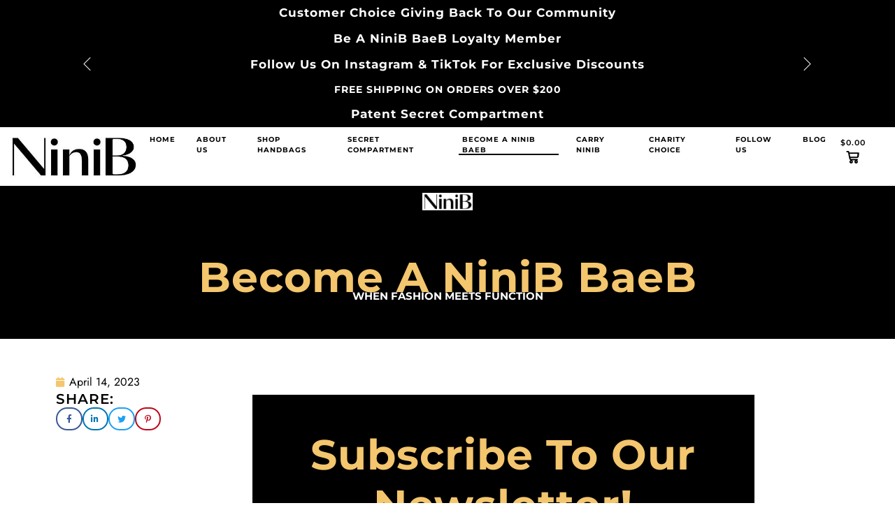

--- FILE ---
content_type: text/html; charset=UTF-8
request_url: https://shopninib.com/become-a-ninib-baeb/
body_size: 55673
content:
<!doctype html> <html lang="en-US" prefix="og: https://ogp.me/ns#"> <head><script>if(navigator.userAgent.match(/MSIE|Internet Explorer/i)||navigator.userAgent.match(/Trident\/7\..*?rv:11/i)){let e=document.location.href;if(!e.match(/[?&]nonitro/)){if(e.indexOf("?")==-1){if(e.indexOf("#")==-1){document.location.href=e+"?nonitro=1"}else{document.location.href=e.replace("#","?nonitro=1#")}}else{if(e.indexOf("#")==-1){document.location.href=e+"&nonitro=1"}else{document.location.href=e.replace("#","&nonitro=1#")}}}}</script><link rel="preconnect" href="https://www.google.com" /><link rel="preconnect" href="https://cdn-iofgn.nitrocdn.com" /><meta charset="UTF-8" /><meta name="viewport" content="width=device-width, initial-scale=1" /><title>Become A NiniB BaeB - NiniB Fashion Accessories LLC</title><meta name="description" content="WHEN FASHION MEETS FUNCTION" /><meta name="robots" content="follow, index, max-snippet:-1, max-video-preview:-1, max-image-preview:large" /><meta property="og:locale" content="en_US" /><meta property="og:type" content="article" /><meta property="og:title" content="Become A NiniB BaeB - NiniB Fashion Accessories LLC" /><meta property="og:description" content="WHEN FASHION MEETS FUNCTION" /><meta property="og:url" content="https://shopninib.com/become-a-ninib-baeb/" /><meta property="og:site_name" content="NiniB Fashion Accessories LLC" /><meta property="og:updated_time" content="2023-08-08T16:30:52+00:00" /><meta property="article:published_time" content="2023-04-14T22:14:11+00:00" /><meta property="article:modified_time" content="2023-08-08T16:30:52+00:00" /><meta name="twitter:card" content="summary_large_image" /><meta name="twitter:title" content="Become A NiniB BaeB - NiniB Fashion Accessories LLC" /><meta name="twitter:description" content="WHEN FASHION MEETS FUNCTION" /><meta name="twitter:label1" content="Time to read" /><meta name="twitter:data1" content="Less than a minute" /><meta name="generator" content="WordPress 6.8.3" /><meta name="generator" content="Elementor 3.33.5; features: additional_custom_breakpoints; settings: css_print_method-external, google_font-enabled, font_display-auto" /><meta name="msapplication-TileImage" content="https://shopninib.com/wp-content/uploads/2023/03/NiniB-favicon-300x300.jpg" /><meta name="generator" content="NitroPack" /><script>var NPSH,NitroScrollHelper;NPSH=NitroScrollHelper=function(){let e=null;const o=window.sessionStorage.getItem("nitroScrollPos");function t(){let e=JSON.parse(window.sessionStorage.getItem("nitroScrollPos"))||{};if(typeof e!=="object"){e={}}e[document.URL]=window.scrollY;window.sessionStorage.setItem("nitroScrollPos",JSON.stringify(e))}window.addEventListener("scroll",function(){if(e!==null){clearTimeout(e)}e=setTimeout(t,200)},{passive:true});let r={};r.getScrollPos=()=>{if(!o){return 0}const e=JSON.parse(o);return e[document.URL]||0};r.isScrolled=()=>{return r.getScrollPos()>document.documentElement.clientHeight*.5};return r}();</script><script>(function(){var a=false;var e=document.documentElement.classList;var i=navigator.userAgent.toLowerCase();var n=["android","iphone","ipad"];var r=n.length;var o;var d=null;for(var t=0;t<r;t++){o=n[t];if(i.indexOf(o)>-1)d=o;if(e.contains(o)){a=true;e.remove(o)}}if(a&&d){e.add(d);if(d=="iphone"||d=="ipad"){e.add("ios")}}})();</script><script type="text/worker" id="nitro-web-worker">var preloadRequests=0;var remainingCount={};var baseURI="";self.onmessage=function(e){switch(e.data.cmd){case"RESOURCE_PRELOAD":var o=e.data.requestId;remainingCount[o]=0;e.data.resources.forEach(function(e){preload(e,function(o){return function(){console.log(o+" DONE: "+e);if(--remainingCount[o]==0){self.postMessage({cmd:"RESOURCE_PRELOAD",requestId:o})}}}(o));remainingCount[o]++});break;case"SET_BASEURI":baseURI=e.data.uri;break}};async function preload(e,o){if(typeof URL!=="undefined"&&baseURI){try{var a=new URL(e,baseURI);e=a.href}catch(e){console.log("Worker error: "+e.message)}}console.log("Preloading "+e);try{var n=new Request(e,{mode:"no-cors",redirect:"follow"});await fetch(n);o()}catch(a){console.log(a);var r=new XMLHttpRequest;r.responseType="blob";r.onload=o;r.onerror=o;r.open("GET",e,true);r.send()}}</script><script id="nprl">(()=>{if(window.NPRL!=undefined)return;(function(e){var t=e.prototype;t.after||(t.after=function(){var e,t=arguments,n=t.length,r=0,i=this,o=i.parentNode,a=Node,c=String,u=document;if(o!==null){while(r<n){(e=t[r])instanceof a?(i=i.nextSibling)!==null?o.insertBefore(e,i):o.appendChild(e):o.appendChild(u.createTextNode(c(e)));++r}}})})(Element);var e,t;e=t=function(){var t=false;var r=window.URL||window.webkitURL;var i=true;var o=true;var a=2;var c=null;var u=null;var d=true;var s=window.nitroGtmExcludes!=undefined;var l=s?JSON.parse(atob(window.nitroGtmExcludes)).map(e=>new RegExp(e)):[];var f;var m;var v=null;var p=null;var g=null;var h={touch:["touchmove","touchend"],default:["mousemove","click","keydown","wheel"]};var E=true;var y=[];var w=false;var b=[];var S=0;var N=0;var L=false;var T=0;var R=null;var O=false;var A=false;var C=false;var P=[];var I=[];var M=[];var k=[];var x=false;var _={};var j=new Map;var B="noModule"in HTMLScriptElement.prototype;var q=requestAnimationFrame||mozRequestAnimationFrame||webkitRequestAnimationFrame||msRequestAnimationFrame;const D="gtm.js?id=";function H(e,t){if(!_[e]){_[e]=[]}_[e].push(t)}function U(e,t){if(_[e]){var n=0,r=_[e];for(var n=0;n<r.length;n++){r[n].call(this,t)}}}function Y(){(function(e,t){var r=null;var i=function(e){r(e)};var o=null;var a={};var c=null;var u=null;var d=0;e.addEventListener(t,function(r){if(["load","DOMContentLoaded"].indexOf(t)!=-1){if(u){Q(function(){e.triggerNitroEvent(t)})}c=true}else if(t=="readystatechange"){d++;n.ogReadyState=d==1?"interactive":"complete";if(u&&u>=d){n.documentReadyState=n.ogReadyState;Q(function(){e.triggerNitroEvent(t)})}}});e.addEventListener(t+"Nitro",function(e){if(["load","DOMContentLoaded"].indexOf(t)!=-1){if(!c){e.preventDefault();e.stopImmediatePropagation()}else{}u=true}else if(t=="readystatechange"){u=n.documentReadyState=="interactive"?1:2;if(d<u){e.preventDefault();e.stopImmediatePropagation()}}});switch(t){case"load":o="onload";break;case"readystatechange":o="onreadystatechange";break;case"pageshow":o="onpageshow";break;default:o=null;break}if(o){Object.defineProperty(e,o,{get:function(){return r},set:function(n){if(typeof n!=="function"){r=null;e.removeEventListener(t+"Nitro",i)}else{if(!r){e.addEventListener(t+"Nitro",i)}r=n}}})}Object.defineProperty(e,"addEventListener"+t,{value:function(r){if(r!=t||!n.startedScriptLoading||document.currentScript&&document.currentScript.hasAttribute("nitro-exclude")){}else{arguments[0]+="Nitro"}e.ogAddEventListener.apply(e,arguments);a[arguments[1]]=arguments[0]}});Object.defineProperty(e,"removeEventListener"+t,{value:function(t){var n=a[arguments[1]];arguments[0]=n;e.ogRemoveEventListener.apply(e,arguments)}});Object.defineProperty(e,"triggerNitroEvent"+t,{value:function(t,n){n=n||e;var r=new Event(t+"Nitro",{bubbles:true});r.isNitroPack=true;Object.defineProperty(r,"type",{get:function(){return t},set:function(){}});Object.defineProperty(r,"target",{get:function(){return n},set:function(){}});e.dispatchEvent(r)}});if(typeof e.triggerNitroEvent==="undefined"){(function(){var t=e.addEventListener;var n=e.removeEventListener;Object.defineProperty(e,"ogAddEventListener",{value:t});Object.defineProperty(e,"ogRemoveEventListener",{value:n});Object.defineProperty(e,"addEventListener",{value:function(n){var r="addEventListener"+n;if(typeof e[r]!=="undefined"){e[r].apply(e,arguments)}else{t.apply(e,arguments)}},writable:true});Object.defineProperty(e,"removeEventListener",{value:function(t){var r="removeEventListener"+t;if(typeof e[r]!=="undefined"){e[r].apply(e,arguments)}else{n.apply(e,arguments)}}});Object.defineProperty(e,"triggerNitroEvent",{value:function(t,n){var r="triggerNitroEvent"+t;if(typeof e[r]!=="undefined"){e[r].apply(e,arguments)}}})})()}}).apply(null,arguments)}Y(window,"load");Y(window,"pageshow");Y(window,"DOMContentLoaded");Y(document,"DOMContentLoaded");Y(document,"readystatechange");try{var F=new Worker(r.createObjectURL(new Blob([document.getElementById("nitro-web-worker").textContent],{type:"text/javascript"})))}catch(e){var F=new Worker("data:text/javascript;base64,"+btoa(document.getElementById("nitro-web-worker").textContent))}F.onmessage=function(e){if(e.data.cmd=="RESOURCE_PRELOAD"){U(e.data.requestId,e)}};if(typeof document.baseURI!=="undefined"){F.postMessage({cmd:"SET_BASEURI",uri:document.baseURI})}var G=function(e){if(--S==0){Q(K)}};var W=function(e){e.target.removeEventListener("load",W);e.target.removeEventListener("error",W);e.target.removeEventListener("nitroTimeout",W);if(e.type!="nitroTimeout"){clearTimeout(e.target.nitroTimeout)}if(--N==0&&S==0){Q(J)}};var X=function(e){var t=e.textContent;try{var n=r.createObjectURL(new Blob([t.replace(/^(?:<!--)?(.*?)(?:-->)?$/gm,"$1")],{type:"text/javascript"}))}catch(e){var n="data:text/javascript;base64,"+btoa(t.replace(/^(?:<!--)?(.*?)(?:-->)?$/gm,"$1"))}return n};var K=function(){n.documentReadyState="interactive";document.triggerNitroEvent("readystatechange");document.triggerNitroEvent("DOMContentLoaded");if(window.pageYOffset||window.pageXOffset){window.dispatchEvent(new Event("scroll"))}A=true;Q(function(){if(N==0){Q(J)}Q($)})};var J=function(){if(!A||O)return;O=true;R.disconnect();en();n.documentReadyState="complete";document.triggerNitroEvent("readystatechange");window.triggerNitroEvent("load",document);window.triggerNitroEvent("pageshow",document);if(window.pageYOffset||window.pageXOffset||location.hash){let e=typeof history.scrollRestoration!=="undefined"&&history.scrollRestoration=="auto";if(e&&typeof NPSH!=="undefined"&&NPSH.getScrollPos()>0&&window.pageYOffset>document.documentElement.clientHeight*.5){window.scrollTo(0,NPSH.getScrollPos())}else if(location.hash){try{let e=document.querySelector(location.hash);if(e){e.scrollIntoView()}}catch(e){}}}var e=null;if(a==1){e=eo}else{e=eu}Q(e)};var Q=function(e){setTimeout(e,0)};var V=function(e){if(e.type=="touchend"||e.type=="click"){g=e}};var $=function(){if(d&&g){setTimeout(function(e){return function(){var t=function(e,t,n){var r=new Event(e,{bubbles:true,cancelable:true});if(e=="click"){r.clientX=t;r.clientY=n}else{r.touches=[{clientX:t,clientY:n}]}return r};var n;if(e.type=="touchend"){var r=e.changedTouches[0];n=document.elementFromPoint(r.clientX,r.clientY);n.dispatchEvent(t("touchstart"),r.clientX,r.clientY);n.dispatchEvent(t("touchend"),r.clientX,r.clientY);n.dispatchEvent(t("click"),r.clientX,r.clientY)}else if(e.type=="click"){n=document.elementFromPoint(e.clientX,e.clientY);n.dispatchEvent(t("click"),e.clientX,e.clientY)}}}(g),150);g=null}};var z=function(e){if(e.tagName=="SCRIPT"&&!e.hasAttribute("data-nitro-for-id")&&!e.hasAttribute("nitro-document-write")||e.tagName=="IMG"&&(e.hasAttribute("src")||e.hasAttribute("srcset"))||e.tagName=="IFRAME"&&e.hasAttribute("src")||e.tagName=="LINK"&&e.hasAttribute("href")&&e.hasAttribute("rel")&&e.getAttribute("rel")=="stylesheet"){if(e.tagName==="IFRAME"&&e.src.indexOf("about:blank")>-1){return}var t="";switch(e.tagName){case"LINK":t=e.href;break;case"IMG":if(k.indexOf(e)>-1)return;t=e.srcset||e.src;break;default:t=e.src;break}var n=e.getAttribute("type");if(!t&&e.tagName!=="SCRIPT")return;if((e.tagName=="IMG"||e.tagName=="LINK")&&(t.indexOf("data:")===0||t.indexOf("blob:")===0))return;if(e.tagName=="SCRIPT"&&n&&n!=="text/javascript"&&n!=="application/javascript"){if(n!=="module"||!B)return}if(e.tagName==="SCRIPT"){if(k.indexOf(e)>-1)return;if(e.noModule&&B){return}let t=null;if(document.currentScript){if(document.currentScript.src&&document.currentScript.src.indexOf(D)>-1){t=document.currentScript}if(document.currentScript.hasAttribute("data-nitro-gtm-id")){e.setAttribute("data-nitro-gtm-id",document.currentScript.getAttribute("data-nitro-gtm-id"))}}else if(window.nitroCurrentScript){if(window.nitroCurrentScript.src&&window.nitroCurrentScript.src.indexOf(D)>-1){t=window.nitroCurrentScript}}if(t&&s){let n=false;for(const t of l){n=e.src?t.test(e.src):t.test(e.textContent);if(n){break}}if(!n){e.type="text/googletagmanagerscript";let n=t.hasAttribute("data-nitro-gtm-id")?t.getAttribute("data-nitro-gtm-id"):t.id;if(!j.has(n)){j.set(n,[])}let r=j.get(n);r.push(e);return}}if(!e.src){if(e.textContent.length>0){e.textContent+="\n;if(document.currentScript.nitroTimeout) {clearTimeout(document.currentScript.nitroTimeout);}; setTimeout(function() { this.dispatchEvent(new Event('load')); }.bind(document.currentScript), 0);"}else{return}}else{}k.push(e)}if(!e.hasOwnProperty("nitroTimeout")){N++;e.addEventListener("load",W,true);e.addEventListener("error",W,true);e.addEventListener("nitroTimeout",W,true);e.nitroTimeout=setTimeout(function(){console.log("Resource timed out",e);e.dispatchEvent(new Event("nitroTimeout"))},5e3)}}};var Z=function(e){if(e.hasOwnProperty("nitroTimeout")&&e.nitroTimeout){clearTimeout(e.nitroTimeout);e.nitroTimeout=null;e.dispatchEvent(new Event("nitroTimeout"))}};document.documentElement.addEventListener("load",function(e){if(e.target.tagName=="SCRIPT"||e.target.tagName=="IMG"){k.push(e.target)}},true);document.documentElement.addEventListener("error",function(e){if(e.target.tagName=="SCRIPT"||e.target.tagName=="IMG"){k.push(e.target)}},true);var ee=["appendChild","replaceChild","insertBefore","prepend","append","before","after","replaceWith","insertAdjacentElement"];var et=function(){if(s){window._nitro_setTimeout=window.setTimeout;window.setTimeout=function(e,t,...n){let r=document.currentScript||window.nitroCurrentScript;if(!r||r.src&&r.src.indexOf(D)==-1){return window._nitro_setTimeout.call(window,e,t,...n)}return window._nitro_setTimeout.call(window,function(e,t){return function(...n){window.nitroCurrentScript=e;t(...n)}}(r,e),t,...n)}}ee.forEach(function(e){HTMLElement.prototype["og"+e]=HTMLElement.prototype[e];HTMLElement.prototype[e]=function(...t){if(this.parentNode||this===document.documentElement){switch(e){case"replaceChild":case"insertBefore":t.pop();break;case"insertAdjacentElement":t.shift();break}t.forEach(function(e){if(!e)return;if(e.tagName=="SCRIPT"){z(e)}else{if(e.children&&e.children.length>0){e.querySelectorAll("script").forEach(z)}}})}return this["og"+e].apply(this,arguments)}})};var en=function(){if(s&&typeof window._nitro_setTimeout==="function"){window.setTimeout=window._nitro_setTimeout}ee.forEach(function(e){HTMLElement.prototype[e]=HTMLElement.prototype["og"+e]})};var er=async function(){if(o){ef(f);ef(V);if(v){clearTimeout(v);v=null}}if(T===1){L=true;return}else if(T===0){T=-1}n.startedScriptLoading=true;Object.defineProperty(document,"readyState",{get:function(){return n.documentReadyState},set:function(){}});var e=document.documentElement;var t={attributes:true,attributeFilter:["src"],childList:true,subtree:true};R=new MutationObserver(function(e,t){e.forEach(function(e){if(e.type=="childList"&&e.addedNodes.length>0){e.addedNodes.forEach(function(e){if(!document.documentElement.contains(e)){return}if(e.tagName=="IMG"||e.tagName=="IFRAME"||e.tagName=="LINK"){z(e)}})}if(e.type=="childList"&&e.removedNodes.length>0){e.removedNodes.forEach(function(e){if(e.tagName=="IFRAME"||e.tagName=="LINK"){Z(e)}})}if(e.type=="attributes"){var t=e.target;if(!document.documentElement.contains(t)){return}if(t.tagName=="IFRAME"||t.tagName=="LINK"||t.tagName=="IMG"||t.tagName=="SCRIPT"){z(t)}}})});R.observe(e,t);if(!s){et()}await Promise.all(P);var r=b.shift();var i=null;var a=false;while(r){var c;var u=JSON.parse(atob(r.meta));var d=u.delay;if(r.type=="inline"){var l=document.getElementById(r.id);if(l){l.remove()}else{r=b.shift();continue}c=X(l);if(c===false){r=b.shift();continue}}else{c=r.src}if(!a&&r.type!="inline"&&(typeof u.attributes.async!="undefined"||typeof u.attributes.defer!="undefined")){if(i===null){i=r}else if(i===r){a=true}if(!a){b.push(r);r=b.shift();continue}}var m=document.createElement("script");m.src=c;m.setAttribute("data-nitro-for-id",r.id);for(var p in u.attributes){try{if(u.attributes[p]===false){m.setAttribute(p,"")}else{m.setAttribute(p,u.attributes[p])}}catch(e){console.log("Error while setting script attribute",m,e)}}m.async=false;if(u.canonicalLink!=""&&Object.getOwnPropertyDescriptor(m,"src")?.configurable!==false){(e=>{Object.defineProperty(m,"src",{get:function(){return e.canonicalLink},set:function(){}})})(u)}if(d){setTimeout((function(e,t){var n=document.querySelector("[data-nitro-marker-id='"+t+"']");if(n){n.after(e)}else{document.head.appendChild(e)}}).bind(null,m,r.id),d)}else{m.addEventListener("load",G);m.addEventListener("error",G);if(!m.noModule||!B){S++}var g=document.querySelector("[data-nitro-marker-id='"+r.id+"']");if(g){Q(function(e,t){return function(){e.after(t)}}(g,m))}else{Q(function(e){return function(){document.head.appendChild(e)}}(m))}}r=b.shift()}};var ei=function(){var e=document.getElementById("nitro-deferred-styles");var t=document.createElement("div");t.innerHTML=e.textContent;return t};var eo=async function(e){isPreload=e&&e.type=="NitroPreload";if(!isPreload){T=-1;E=false;if(o){ef(f);ef(V);if(v){clearTimeout(v);v=null}}}if(w===false){var t=ei();let e=t.querySelectorAll('style,link[rel="stylesheet"]');w=e.length;if(w){let e=document.getElementById("nitro-deferred-styles-marker");e.replaceWith.apply(e,t.childNodes)}else if(isPreload){Q(ed)}else{es()}}else if(w===0&&!isPreload){es()}};var ea=function(){var e=ei();var t=e.childNodes;var n;var r=[];for(var i=0;i<t.length;i++){n=t[i];if(n.href){r.push(n.href)}}var o="css-preload";H(o,function(e){eo(new Event("NitroPreload"))});if(r.length){F.postMessage({cmd:"RESOURCE_PRELOAD",resources:r,requestId:o})}else{Q(function(){U(o)})}};var ec=function(){if(T===-1)return;T=1;var e=[];var t,n;for(var r=0;r<b.length;r++){t=b[r];if(t.type!="inline"){if(t.src){n=JSON.parse(atob(t.meta));if(n.delay)continue;if(n.attributes.type&&n.attributes.type=="module"&&!B)continue;e.push(t.src)}}}if(e.length){var i="js-preload";H(i,function(e){T=2;if(L){Q(er)}});F.postMessage({cmd:"RESOURCE_PRELOAD",resources:e,requestId:i})}};var eu=function(){while(I.length){style=I.shift();if(style.hasAttribute("nitropack-onload")){style.setAttribute("onload",style.getAttribute("nitropack-onload"));Q(function(e){return function(){e.dispatchEvent(new Event("load"))}}(style))}}while(M.length){style=M.shift();if(style.hasAttribute("nitropack-onerror")){style.setAttribute("onerror",style.getAttribute("nitropack-onerror"));Q(function(e){return function(){e.dispatchEvent(new Event("error"))}}(style))}}};var ed=function(){if(!x){if(i){Q(function(){var e=document.getElementById("nitro-critical-css");if(e){e.remove()}})}x=true;onStylesLoadEvent=new Event("NitroStylesLoaded");onStylesLoadEvent.isNitroPack=true;window.dispatchEvent(onStylesLoadEvent)}};var es=function(){if(a==2){Q(er)}else{eu()}};var el=function(e){m.forEach(function(t){document.addEventListener(t,e,true)})};var ef=function(e){m.forEach(function(t){document.removeEventListener(t,e,true)})};if(s){et()}return{setAutoRemoveCriticalCss:function(e){i=e},registerScript:function(e,t,n){b.push({type:"remote",src:e,id:t,meta:n})},registerInlineScript:function(e,t){b.push({type:"inline",id:e,meta:t})},registerStyle:function(e,t,n){y.push({href:e,rel:t,media:n})},onLoadStyle:function(e){I.push(e);if(w!==false&&--w==0){Q(ed);if(E){E=false}else{es()}}},onErrorStyle:function(e){M.push(e);if(w!==false&&--w==0){Q(ed);if(E){E=false}else{es()}}},loadJs:function(e,t){if(!e.src){var n=X(e);if(n!==false){e.src=n;e.textContent=""}}if(t){Q(function(e,t){return function(){e.after(t)}}(t,e))}else{Q(function(e){return function(){document.head.appendChild(e)}}(e))}},loadQueuedResources:async function(){window.dispatchEvent(new Event("NitroBootStart"));if(p){clearTimeout(p);p=null}window.removeEventListener("load",e.loadQueuedResources);f=a==1?er:eo;if(!o||g){Q(f)}else{if(navigator.userAgent.indexOf(" Edge/")==-1){ea();H("css-preload",ec)}el(f);if(u){if(c){v=setTimeout(f,c)}}else{}}},fontPreload:function(e){var t="critical-fonts";H(t,function(e){document.getElementById("nitro-critical-fonts").type="text/css"});F.postMessage({cmd:"RESOURCE_PRELOAD",resources:e,requestId:t})},boot:function(){if(t)return;t=true;C=typeof NPSH!=="undefined"&&NPSH.isScrolled();let n=document.prerendering;if(location.hash||C||n){o=false}m=h.default.concat(h.touch);p=setTimeout(e.loadQueuedResources,1500);el(V);if(C){e.loadQueuedResources()}else{window.addEventListener("load",e.loadQueuedResources)}},addPrerequisite:function(e){P.push(e)},getTagManagerNodes:function(e){if(!e)return j;return j.get(e)??[]}}}();var n,r;n=r=function(){var t=document.write;return{documentWrite:function(n,r){if(n&&n.hasAttribute("nitro-exclude")){return t.call(document,r)}var i=null;if(n.documentWriteContainer){i=n.documentWriteContainer}else{i=document.createElement("span");n.documentWriteContainer=i}var o=null;if(n){if(n.hasAttribute("data-nitro-for-id")){o=document.querySelector('template[data-nitro-marker-id="'+n.getAttribute("data-nitro-for-id")+'"]')}else{o=n}}i.innerHTML+=r;i.querySelectorAll("script").forEach(function(e){e.setAttribute("nitro-document-write","")});if(!i.parentNode){if(o){o.parentNode.insertBefore(i,o)}else{document.body.appendChild(i)}}var a=document.createElement("span");a.innerHTML=r;var c=a.querySelectorAll("script");if(c.length){c.forEach(function(t){var n=t.getAttributeNames();var r=document.createElement("script");n.forEach(function(e){r.setAttribute(e,t.getAttribute(e))});r.async=false;if(!t.src&&t.textContent){r.textContent=t.textContent}e.loadJs(r,o)})}},TrustLogo:function(e,t){var n=document.getElementById(e);var r=document.createElement("img");r.src=t;n.parentNode.insertBefore(r,n)},documentReadyState:"loading",ogReadyState:document.readyState,startedScriptLoading:false,loadScriptDelayed:function(e,t){setTimeout(function(){var t=document.createElement("script");t.src=e;document.head.appendChild(t)},t)}}}();document.write=function(e){n.documentWrite(document.currentScript,e)};document.writeln=function(e){n.documentWrite(document.currentScript,e+"\n")};window.NPRL=e;window.NitroResourceLoader=t;window.NPh=n;window.NitroPackHelper=r})();</script><template id="nitro-deferred-styles-marker"></template><style id="nitro-fonts">@font-face{font-family:WooCommerce;src:url("https://cdn-iofgn.nitrocdn.com/QRNrAwPStKqortZJftEaguapiyArBmwW/assets/static/source/rev-4ab93d8/shopninib.com/wp-content/plugins/woocommerce/assets/fonts/WooCommerce.woff2") format("woff2");font-weight:400;font-style:normal;font-display:swap}@font-face{font-family:"Font Awesome 5 Free";font-style:normal;font-weight:400;font-display:swap;src:url("https://cdn-iofgn.nitrocdn.com/QRNrAwPStKqortZJftEaguapiyArBmwW/assets/static/source/rev-4ab93d8/shopninib.com/wp-content/plugins/elementor/assets/lib/font-awesome/webfonts/fa-regular-400.eot");src:url("https://cdn-iofgn.nitrocdn.com/QRNrAwPStKqortZJftEaguapiyArBmwW/assets/static/source/rev-4ab93d8/shopninib.com/wp-content/plugins/elementor/assets/lib/font-awesome/webfonts/fa-regular-400.woff2") format("woff2")}@font-face{font-family:"Font Awesome 5 Free";font-style:normal;font-weight:900;font-display:swap;src:url("https://cdn-iofgn.nitrocdn.com/QRNrAwPStKqortZJftEaguapiyArBmwW/assets/static/source/rev-4ab93d8/shopninib.com/wp-content/plugins/elementor/assets/lib/font-awesome/webfonts/fa-solid-900.eot");src:url("https://cdn-iofgn.nitrocdn.com/QRNrAwPStKqortZJftEaguapiyArBmwW/assets/static/source/rev-4ab93d8/shopninib.com/wp-content/plugins/elementor/assets/lib/font-awesome/webfonts/fa-solid-900.woff2") format("woff2")}@font-face{font-family:"element-pack";src:url("https://cdn-iofgn.nitrocdn.com/QRNrAwPStKqortZJftEaguapiyArBmwW/assets/static/source/rev-4ab93d8/shopninib.com/wp-content/plugins/bdthemes-element-pack/assets/fonts/2b75dd3521e3b79a9d695de3bc9336f0.element-pack.woff2") format("woff2");font-weight:normal;font-style:normal;font-display:swap}@font-face{font-family:"Font Awesome 5 Brands";font-style:normal;font-weight:400;font-display:swap;src:url("https://cdn-iofgn.nitrocdn.com/QRNrAwPStKqortZJftEaguapiyArBmwW/assets/static/source/rev-4ab93d8/shopninib.com/wp-content/plugins/elementor/assets/lib/font-awesome/webfonts/fa-brands-400.eot");src:url("https://cdn-iofgn.nitrocdn.com/QRNrAwPStKqortZJftEaguapiyArBmwW/assets/static/source/rev-4ab93d8/shopninib.com/wp-content/plugins/elementor/assets/lib/font-awesome/webfonts/fa-brands-400.woff2") format("woff2")}@font-face{font-family:"Font Awesome 5 Free";font-style:normal;font-weight:400;font-display:swap;src:url("https://cdn-iofgn.nitrocdn.com/QRNrAwPStKqortZJftEaguapiyArBmwW/assets/static/source/rev-4ab93d8/shopninib.com/wp-content/plugins/elementor/assets/lib/font-awesome/webfonts/fa-regular-400.eot");src:url("https://cdn-iofgn.nitrocdn.com/QRNrAwPStKqortZJftEaguapiyArBmwW/assets/static/source/rev-4ab93d8/shopninib.com/wp-content/plugins/elementor/assets/lib/font-awesome/webfonts/fa-regular-400.woff2") format("woff2")}@font-face{font-family:"Font Awesome 5 Free";font-style:normal;font-weight:900;font-display:swap;src:url("https://cdn-iofgn.nitrocdn.com/QRNrAwPStKqortZJftEaguapiyArBmwW/assets/static/source/rev-4ab93d8/shopninib.com/wp-content/plugins/elementor/assets/lib/font-awesome/webfonts/fa-solid-900.eot");src:url("https://cdn-iofgn.nitrocdn.com/QRNrAwPStKqortZJftEaguapiyArBmwW/assets/static/source/rev-4ab93d8/shopninib.com/wp-content/plugins/elementor/assets/lib/font-awesome/webfonts/fa-solid-900.woff2") format("woff2")}@font-face{font-family:"Montserrat";font-style:italic;font-weight:100;src:url("https://cdn-iofgn.nitrocdn.com/QRNrAwPStKqortZJftEaguapiyArBmwW/assets/static/source/rev-4ab93d8/shopninib.com/wp-content/uploads/elementor/google-fonts/fonts/montserrat-jtuqjig1_i6t8kchkm459wxrxc7mw9c.woff2") format("woff2");unicode-range:U+0460-052F,U+1C80-1C8A,U+20B4,U+2DE0-2DFF,U+A640-A69F,U+FE2E-FE2F;font-display:swap}@font-face{font-family:"Montserrat";font-style:italic;font-weight:100;src:url("https://cdn-iofgn.nitrocdn.com/QRNrAwPStKqortZJftEaguapiyArBmwW/assets/static/source/rev-4ab93d8/shopninib.com/wp-content/uploads/elementor/google-fonts/fonts/montserrat-jtuqjig1_i6t8kchkm459wxrzs7mw9c.woff2") format("woff2");unicode-range:U+0301,U+0400-045F,U+0490-0491,U+04B0-04B1,U+2116;font-display:swap}@font-face{font-family:"Montserrat";font-style:italic;font-weight:100;src:url("https://cdn-iofgn.nitrocdn.com/QRNrAwPStKqortZJftEaguapiyArBmwW/assets/static/source/rev-4ab93d8/shopninib.com/wp-content/uploads/elementor/google-fonts/fonts/montserrat-jtuqjig1_i6t8kchkm459wxrxi7mw9c.woff2") format("woff2");unicode-range:U+0102-0103,U+0110-0111,U+0128-0129,U+0168-0169,U+01A0-01A1,U+01AF-01B0,U+0300-0301,U+0303-0304,U+0308-0309,U+0323,U+0329,U+1EA0-1EF9,U+20AB;font-display:swap}@font-face{font-family:"Montserrat";font-style:italic;font-weight:100;src:url("https://cdn-iofgn.nitrocdn.com/QRNrAwPStKqortZJftEaguapiyArBmwW/assets/static/source/rev-4ab93d8/shopninib.com/wp-content/uploads/elementor/google-fonts/fonts/montserrat-jtuqjig1_i6t8kchkm459wxrxy7mw9c.woff2") format("woff2");unicode-range:U+0100-02BA,U+02BD-02C5,U+02C7-02CC,U+02CE-02D7,U+02DD-02FF,U+0304,U+0308,U+0329,U+1D00-1DBF,U+1E00-1E9F,U+1EF2-1EFF,U+2020,U+20A0-20AB,U+20AD-20C0,U+2113,U+2C60-2C7F,U+A720-A7FF;font-display:swap}@font-face{font-family:"Montserrat";font-style:italic;font-weight:100;src:url("https://cdn-iofgn.nitrocdn.com/QRNrAwPStKqortZJftEaguapiyArBmwW/assets/static/source/rev-4ab93d8/shopninib.com/wp-content/uploads/elementor/google-fonts/fonts/montserrat-jtuqjig1_i6t8kchkm459wxrys7m.woff2") format("woff2");unicode-range:U+0000-00FF,U+0131,U+0152-0153,U+02BB-02BC,U+02C6,U+02DA,U+02DC,U+0304,U+0308,U+0329,U+2000-206F,U+20AC,U+2122,U+2191,U+2193,U+2212,U+2215,U+FEFF,U+FFFD;font-display:swap}@font-face{font-family:"Montserrat";font-style:italic;font-weight:200;src:url("https://cdn-iofgn.nitrocdn.com/QRNrAwPStKqortZJftEaguapiyArBmwW/assets/static/source/rev-4ab93d8/shopninib.com/wp-content/uploads/elementor/google-fonts/fonts/montserrat-jtuqjig1_i6t8kchkm459wxrxc7mw9c.woff2") format("woff2");unicode-range:U+0460-052F,U+1C80-1C8A,U+20B4,U+2DE0-2DFF,U+A640-A69F,U+FE2E-FE2F;font-display:swap}@font-face{font-family:"Montserrat";font-style:italic;font-weight:200;src:url("https://cdn-iofgn.nitrocdn.com/QRNrAwPStKqortZJftEaguapiyArBmwW/assets/static/source/rev-4ab93d8/shopninib.com/wp-content/uploads/elementor/google-fonts/fonts/montserrat-jtuqjig1_i6t8kchkm459wxrzs7mw9c.woff2") format("woff2");unicode-range:U+0301,U+0400-045F,U+0490-0491,U+04B0-04B1,U+2116;font-display:swap}@font-face{font-family:"Montserrat";font-style:italic;font-weight:200;src:url("https://cdn-iofgn.nitrocdn.com/QRNrAwPStKqortZJftEaguapiyArBmwW/assets/static/source/rev-4ab93d8/shopninib.com/wp-content/uploads/elementor/google-fonts/fonts/montserrat-jtuqjig1_i6t8kchkm459wxrxi7mw9c.woff2") format("woff2");unicode-range:U+0102-0103,U+0110-0111,U+0128-0129,U+0168-0169,U+01A0-01A1,U+01AF-01B0,U+0300-0301,U+0303-0304,U+0308-0309,U+0323,U+0329,U+1EA0-1EF9,U+20AB;font-display:swap}@font-face{font-family:"Montserrat";font-style:italic;font-weight:200;src:url("https://cdn-iofgn.nitrocdn.com/QRNrAwPStKqortZJftEaguapiyArBmwW/assets/static/source/rev-4ab93d8/shopninib.com/wp-content/uploads/elementor/google-fonts/fonts/montserrat-jtuqjig1_i6t8kchkm459wxrxy7mw9c.woff2") format("woff2");unicode-range:U+0100-02BA,U+02BD-02C5,U+02C7-02CC,U+02CE-02D7,U+02DD-02FF,U+0304,U+0308,U+0329,U+1D00-1DBF,U+1E00-1E9F,U+1EF2-1EFF,U+2020,U+20A0-20AB,U+20AD-20C0,U+2113,U+2C60-2C7F,U+A720-A7FF;font-display:swap}@font-face{font-family:"Montserrat";font-style:italic;font-weight:200;src:url("https://cdn-iofgn.nitrocdn.com/QRNrAwPStKqortZJftEaguapiyArBmwW/assets/static/source/rev-4ab93d8/shopninib.com/wp-content/uploads/elementor/google-fonts/fonts/montserrat-jtuqjig1_i6t8kchkm459wxrys7m.woff2") format("woff2");unicode-range:U+0000-00FF,U+0131,U+0152-0153,U+02BB-02BC,U+02C6,U+02DA,U+02DC,U+0304,U+0308,U+0329,U+2000-206F,U+20AC,U+2122,U+2191,U+2193,U+2212,U+2215,U+FEFF,U+FFFD;font-display:swap}@font-face{font-family:"Montserrat";font-style:italic;font-weight:300;src:url("https://cdn-iofgn.nitrocdn.com/QRNrAwPStKqortZJftEaguapiyArBmwW/assets/static/source/rev-4ab93d8/shopninib.com/wp-content/uploads/elementor/google-fonts/fonts/montserrat-jtuqjig1_i6t8kchkm459wxrxc7mw9c.woff2") format("woff2");unicode-range:U+0460-052F,U+1C80-1C8A,U+20B4,U+2DE0-2DFF,U+A640-A69F,U+FE2E-FE2F;font-display:swap}@font-face{font-family:"Montserrat";font-style:italic;font-weight:300;src:url("https://cdn-iofgn.nitrocdn.com/QRNrAwPStKqortZJftEaguapiyArBmwW/assets/static/source/rev-4ab93d8/shopninib.com/wp-content/uploads/elementor/google-fonts/fonts/montserrat-jtuqjig1_i6t8kchkm459wxrzs7mw9c.woff2") format("woff2");unicode-range:U+0301,U+0400-045F,U+0490-0491,U+04B0-04B1,U+2116;font-display:swap}@font-face{font-family:"Montserrat";font-style:italic;font-weight:300;src:url("https://cdn-iofgn.nitrocdn.com/QRNrAwPStKqortZJftEaguapiyArBmwW/assets/static/source/rev-4ab93d8/shopninib.com/wp-content/uploads/elementor/google-fonts/fonts/montserrat-jtuqjig1_i6t8kchkm459wxrxi7mw9c.woff2") format("woff2");unicode-range:U+0102-0103,U+0110-0111,U+0128-0129,U+0168-0169,U+01A0-01A1,U+01AF-01B0,U+0300-0301,U+0303-0304,U+0308-0309,U+0323,U+0329,U+1EA0-1EF9,U+20AB;font-display:swap}@font-face{font-family:"Montserrat";font-style:italic;font-weight:300;src:url("https://cdn-iofgn.nitrocdn.com/QRNrAwPStKqortZJftEaguapiyArBmwW/assets/static/source/rev-4ab93d8/shopninib.com/wp-content/uploads/elementor/google-fonts/fonts/montserrat-jtuqjig1_i6t8kchkm459wxrxy7mw9c.woff2") format("woff2");unicode-range:U+0100-02BA,U+02BD-02C5,U+02C7-02CC,U+02CE-02D7,U+02DD-02FF,U+0304,U+0308,U+0329,U+1D00-1DBF,U+1E00-1E9F,U+1EF2-1EFF,U+2020,U+20A0-20AB,U+20AD-20C0,U+2113,U+2C60-2C7F,U+A720-A7FF;font-display:swap}@font-face{font-family:"Montserrat";font-style:italic;font-weight:300;src:url("https://cdn-iofgn.nitrocdn.com/QRNrAwPStKqortZJftEaguapiyArBmwW/assets/static/source/rev-4ab93d8/shopninib.com/wp-content/uploads/elementor/google-fonts/fonts/montserrat-jtuqjig1_i6t8kchkm459wxrys7m.woff2") format("woff2");unicode-range:U+0000-00FF,U+0131,U+0152-0153,U+02BB-02BC,U+02C6,U+02DA,U+02DC,U+0304,U+0308,U+0329,U+2000-206F,U+20AC,U+2122,U+2191,U+2193,U+2212,U+2215,U+FEFF,U+FFFD;font-display:swap}@font-face{font-family:"Montserrat";font-style:italic;font-weight:400;src:url("https://cdn-iofgn.nitrocdn.com/QRNrAwPStKqortZJftEaguapiyArBmwW/assets/static/source/rev-4ab93d8/shopninib.com/wp-content/uploads/elementor/google-fonts/fonts/montserrat-jtuqjig1_i6t8kchkm459wxrxc7mw9c.woff2") format("woff2");unicode-range:U+0460-052F,U+1C80-1C8A,U+20B4,U+2DE0-2DFF,U+A640-A69F,U+FE2E-FE2F;font-display:swap}@font-face{font-family:"Montserrat";font-style:italic;font-weight:400;src:url("https://cdn-iofgn.nitrocdn.com/QRNrAwPStKqortZJftEaguapiyArBmwW/assets/static/source/rev-4ab93d8/shopninib.com/wp-content/uploads/elementor/google-fonts/fonts/montserrat-jtuqjig1_i6t8kchkm459wxrzs7mw9c.woff2") format("woff2");unicode-range:U+0301,U+0400-045F,U+0490-0491,U+04B0-04B1,U+2116;font-display:swap}@font-face{font-family:"Montserrat";font-style:italic;font-weight:400;src:url("https://cdn-iofgn.nitrocdn.com/QRNrAwPStKqortZJftEaguapiyArBmwW/assets/static/source/rev-4ab93d8/shopninib.com/wp-content/uploads/elementor/google-fonts/fonts/montserrat-jtuqjig1_i6t8kchkm459wxrxi7mw9c.woff2") format("woff2");unicode-range:U+0102-0103,U+0110-0111,U+0128-0129,U+0168-0169,U+01A0-01A1,U+01AF-01B0,U+0300-0301,U+0303-0304,U+0308-0309,U+0323,U+0329,U+1EA0-1EF9,U+20AB;font-display:swap}@font-face{font-family:"Montserrat";font-style:italic;font-weight:400;src:url("https://cdn-iofgn.nitrocdn.com/QRNrAwPStKqortZJftEaguapiyArBmwW/assets/static/source/rev-4ab93d8/shopninib.com/wp-content/uploads/elementor/google-fonts/fonts/montserrat-jtuqjig1_i6t8kchkm459wxrxy7mw9c.woff2") format("woff2");unicode-range:U+0100-02BA,U+02BD-02C5,U+02C7-02CC,U+02CE-02D7,U+02DD-02FF,U+0304,U+0308,U+0329,U+1D00-1DBF,U+1E00-1E9F,U+1EF2-1EFF,U+2020,U+20A0-20AB,U+20AD-20C0,U+2113,U+2C60-2C7F,U+A720-A7FF;font-display:swap}@font-face{font-family:"Montserrat";font-style:italic;font-weight:400;src:url("https://cdn-iofgn.nitrocdn.com/QRNrAwPStKqortZJftEaguapiyArBmwW/assets/static/source/rev-4ab93d8/shopninib.com/wp-content/uploads/elementor/google-fonts/fonts/montserrat-jtuqjig1_i6t8kchkm459wxrys7m.woff2") format("woff2");unicode-range:U+0000-00FF,U+0131,U+0152-0153,U+02BB-02BC,U+02C6,U+02DA,U+02DC,U+0304,U+0308,U+0329,U+2000-206F,U+20AC,U+2122,U+2191,U+2193,U+2212,U+2215,U+FEFF,U+FFFD;font-display:swap}@font-face{font-family:"Montserrat";font-style:italic;font-weight:500;src:url("https://cdn-iofgn.nitrocdn.com/QRNrAwPStKqortZJftEaguapiyArBmwW/assets/static/source/rev-4ab93d8/shopninib.com/wp-content/uploads/elementor/google-fonts/fonts/montserrat-jtuqjig1_i6t8kchkm459wxrxc7mw9c.woff2") format("woff2");unicode-range:U+0460-052F,U+1C80-1C8A,U+20B4,U+2DE0-2DFF,U+A640-A69F,U+FE2E-FE2F;font-display:swap}@font-face{font-family:"Montserrat";font-style:italic;font-weight:500;src:url("https://cdn-iofgn.nitrocdn.com/QRNrAwPStKqortZJftEaguapiyArBmwW/assets/static/source/rev-4ab93d8/shopninib.com/wp-content/uploads/elementor/google-fonts/fonts/montserrat-jtuqjig1_i6t8kchkm459wxrzs7mw9c.woff2") format("woff2");unicode-range:U+0301,U+0400-045F,U+0490-0491,U+04B0-04B1,U+2116;font-display:swap}@font-face{font-family:"Montserrat";font-style:italic;font-weight:500;src:url("https://cdn-iofgn.nitrocdn.com/QRNrAwPStKqortZJftEaguapiyArBmwW/assets/static/source/rev-4ab93d8/shopninib.com/wp-content/uploads/elementor/google-fonts/fonts/montserrat-jtuqjig1_i6t8kchkm459wxrxi7mw9c.woff2") format("woff2");unicode-range:U+0102-0103,U+0110-0111,U+0128-0129,U+0168-0169,U+01A0-01A1,U+01AF-01B0,U+0300-0301,U+0303-0304,U+0308-0309,U+0323,U+0329,U+1EA0-1EF9,U+20AB;font-display:swap}@font-face{font-family:"Montserrat";font-style:italic;font-weight:500;src:url("https://cdn-iofgn.nitrocdn.com/QRNrAwPStKqortZJftEaguapiyArBmwW/assets/static/source/rev-4ab93d8/shopninib.com/wp-content/uploads/elementor/google-fonts/fonts/montserrat-jtuqjig1_i6t8kchkm459wxrxy7mw9c.woff2") format("woff2");unicode-range:U+0100-02BA,U+02BD-02C5,U+02C7-02CC,U+02CE-02D7,U+02DD-02FF,U+0304,U+0308,U+0329,U+1D00-1DBF,U+1E00-1E9F,U+1EF2-1EFF,U+2020,U+20A0-20AB,U+20AD-20C0,U+2113,U+2C60-2C7F,U+A720-A7FF;font-display:swap}@font-face{font-family:"Montserrat";font-style:italic;font-weight:500;src:url("https://cdn-iofgn.nitrocdn.com/QRNrAwPStKqortZJftEaguapiyArBmwW/assets/static/source/rev-4ab93d8/shopninib.com/wp-content/uploads/elementor/google-fonts/fonts/montserrat-jtuqjig1_i6t8kchkm459wxrys7m.woff2") format("woff2");unicode-range:U+0000-00FF,U+0131,U+0152-0153,U+02BB-02BC,U+02C6,U+02DA,U+02DC,U+0304,U+0308,U+0329,U+2000-206F,U+20AC,U+2122,U+2191,U+2193,U+2212,U+2215,U+FEFF,U+FFFD;font-display:swap}@font-face{font-family:"Montserrat";font-style:italic;font-weight:600;src:url("https://cdn-iofgn.nitrocdn.com/QRNrAwPStKqortZJftEaguapiyArBmwW/assets/static/source/rev-4ab93d8/shopninib.com/wp-content/uploads/elementor/google-fonts/fonts/montserrat-jtuqjig1_i6t8kchkm459wxrxc7mw9c.woff2") format("woff2");unicode-range:U+0460-052F,U+1C80-1C8A,U+20B4,U+2DE0-2DFF,U+A640-A69F,U+FE2E-FE2F;font-display:swap}@font-face{font-family:"Montserrat";font-style:italic;font-weight:600;src:url("https://cdn-iofgn.nitrocdn.com/QRNrAwPStKqortZJftEaguapiyArBmwW/assets/static/source/rev-4ab93d8/shopninib.com/wp-content/uploads/elementor/google-fonts/fonts/montserrat-jtuqjig1_i6t8kchkm459wxrzs7mw9c.woff2") format("woff2");unicode-range:U+0301,U+0400-045F,U+0490-0491,U+04B0-04B1,U+2116;font-display:swap}@font-face{font-family:"Montserrat";font-style:italic;font-weight:600;src:url("https://cdn-iofgn.nitrocdn.com/QRNrAwPStKqortZJftEaguapiyArBmwW/assets/static/source/rev-4ab93d8/shopninib.com/wp-content/uploads/elementor/google-fonts/fonts/montserrat-jtuqjig1_i6t8kchkm459wxrxi7mw9c.woff2") format("woff2");unicode-range:U+0102-0103,U+0110-0111,U+0128-0129,U+0168-0169,U+01A0-01A1,U+01AF-01B0,U+0300-0301,U+0303-0304,U+0308-0309,U+0323,U+0329,U+1EA0-1EF9,U+20AB;font-display:swap}@font-face{font-family:"Montserrat";font-style:italic;font-weight:600;src:url("https://cdn-iofgn.nitrocdn.com/QRNrAwPStKqortZJftEaguapiyArBmwW/assets/static/source/rev-4ab93d8/shopninib.com/wp-content/uploads/elementor/google-fonts/fonts/montserrat-jtuqjig1_i6t8kchkm459wxrxy7mw9c.woff2") format("woff2");unicode-range:U+0100-02BA,U+02BD-02C5,U+02C7-02CC,U+02CE-02D7,U+02DD-02FF,U+0304,U+0308,U+0329,U+1D00-1DBF,U+1E00-1E9F,U+1EF2-1EFF,U+2020,U+20A0-20AB,U+20AD-20C0,U+2113,U+2C60-2C7F,U+A720-A7FF;font-display:swap}@font-face{font-family:"Montserrat";font-style:italic;font-weight:600;src:url("https://cdn-iofgn.nitrocdn.com/QRNrAwPStKqortZJftEaguapiyArBmwW/assets/static/source/rev-4ab93d8/shopninib.com/wp-content/uploads/elementor/google-fonts/fonts/montserrat-jtuqjig1_i6t8kchkm459wxrys7m.woff2") format("woff2");unicode-range:U+0000-00FF,U+0131,U+0152-0153,U+02BB-02BC,U+02C6,U+02DA,U+02DC,U+0304,U+0308,U+0329,U+2000-206F,U+20AC,U+2122,U+2191,U+2193,U+2212,U+2215,U+FEFF,U+FFFD;font-display:swap}@font-face{font-family:"Montserrat";font-style:italic;font-weight:700;src:url("https://cdn-iofgn.nitrocdn.com/QRNrAwPStKqortZJftEaguapiyArBmwW/assets/static/source/rev-4ab93d8/shopninib.com/wp-content/uploads/elementor/google-fonts/fonts/montserrat-jtuqjig1_i6t8kchkm459wxrxc7mw9c.woff2") format("woff2");unicode-range:U+0460-052F,U+1C80-1C8A,U+20B4,U+2DE0-2DFF,U+A640-A69F,U+FE2E-FE2F;font-display:swap}@font-face{font-family:"Montserrat";font-style:italic;font-weight:700;src:url("https://cdn-iofgn.nitrocdn.com/QRNrAwPStKqortZJftEaguapiyArBmwW/assets/static/source/rev-4ab93d8/shopninib.com/wp-content/uploads/elementor/google-fonts/fonts/montserrat-jtuqjig1_i6t8kchkm459wxrzs7mw9c.woff2") format("woff2");unicode-range:U+0301,U+0400-045F,U+0490-0491,U+04B0-04B1,U+2116;font-display:swap}@font-face{font-family:"Montserrat";font-style:italic;font-weight:700;src:url("https://cdn-iofgn.nitrocdn.com/QRNrAwPStKqortZJftEaguapiyArBmwW/assets/static/source/rev-4ab93d8/shopninib.com/wp-content/uploads/elementor/google-fonts/fonts/montserrat-jtuqjig1_i6t8kchkm459wxrxi7mw9c.woff2") format("woff2");unicode-range:U+0102-0103,U+0110-0111,U+0128-0129,U+0168-0169,U+01A0-01A1,U+01AF-01B0,U+0300-0301,U+0303-0304,U+0308-0309,U+0323,U+0329,U+1EA0-1EF9,U+20AB;font-display:swap}@font-face{font-family:"Montserrat";font-style:italic;font-weight:700;src:url("https://cdn-iofgn.nitrocdn.com/QRNrAwPStKqortZJftEaguapiyArBmwW/assets/static/source/rev-4ab93d8/shopninib.com/wp-content/uploads/elementor/google-fonts/fonts/montserrat-jtuqjig1_i6t8kchkm459wxrxy7mw9c.woff2") format("woff2");unicode-range:U+0100-02BA,U+02BD-02C5,U+02C7-02CC,U+02CE-02D7,U+02DD-02FF,U+0304,U+0308,U+0329,U+1D00-1DBF,U+1E00-1E9F,U+1EF2-1EFF,U+2020,U+20A0-20AB,U+20AD-20C0,U+2113,U+2C60-2C7F,U+A720-A7FF;font-display:swap}@font-face{font-family:"Montserrat";font-style:italic;font-weight:700;src:url("https://cdn-iofgn.nitrocdn.com/QRNrAwPStKqortZJftEaguapiyArBmwW/assets/static/source/rev-4ab93d8/shopninib.com/wp-content/uploads/elementor/google-fonts/fonts/montserrat-jtuqjig1_i6t8kchkm459wxrys7m.woff2") format("woff2");unicode-range:U+0000-00FF,U+0131,U+0152-0153,U+02BB-02BC,U+02C6,U+02DA,U+02DC,U+0304,U+0308,U+0329,U+2000-206F,U+20AC,U+2122,U+2191,U+2193,U+2212,U+2215,U+FEFF,U+FFFD;font-display:swap}@font-face{font-family:"Montserrat";font-style:italic;font-weight:800;src:url("https://cdn-iofgn.nitrocdn.com/QRNrAwPStKqortZJftEaguapiyArBmwW/assets/static/source/rev-4ab93d8/shopninib.com/wp-content/uploads/elementor/google-fonts/fonts/montserrat-jtuqjig1_i6t8kchkm459wxrxc7mw9c.woff2") format("woff2");unicode-range:U+0460-052F,U+1C80-1C8A,U+20B4,U+2DE0-2DFF,U+A640-A69F,U+FE2E-FE2F;font-display:swap}@font-face{font-family:"Montserrat";font-style:italic;font-weight:800;src:url("https://cdn-iofgn.nitrocdn.com/QRNrAwPStKqortZJftEaguapiyArBmwW/assets/static/source/rev-4ab93d8/shopninib.com/wp-content/uploads/elementor/google-fonts/fonts/montserrat-jtuqjig1_i6t8kchkm459wxrzs7mw9c.woff2") format("woff2");unicode-range:U+0301,U+0400-045F,U+0490-0491,U+04B0-04B1,U+2116;font-display:swap}@font-face{font-family:"Montserrat";font-style:italic;font-weight:800;src:url("https://cdn-iofgn.nitrocdn.com/QRNrAwPStKqortZJftEaguapiyArBmwW/assets/static/source/rev-4ab93d8/shopninib.com/wp-content/uploads/elementor/google-fonts/fonts/montserrat-jtuqjig1_i6t8kchkm459wxrxi7mw9c.woff2") format("woff2");unicode-range:U+0102-0103,U+0110-0111,U+0128-0129,U+0168-0169,U+01A0-01A1,U+01AF-01B0,U+0300-0301,U+0303-0304,U+0308-0309,U+0323,U+0329,U+1EA0-1EF9,U+20AB;font-display:swap}@font-face{font-family:"Montserrat";font-style:italic;font-weight:800;src:url("https://cdn-iofgn.nitrocdn.com/QRNrAwPStKqortZJftEaguapiyArBmwW/assets/static/source/rev-4ab93d8/shopninib.com/wp-content/uploads/elementor/google-fonts/fonts/montserrat-jtuqjig1_i6t8kchkm459wxrxy7mw9c.woff2") format("woff2");unicode-range:U+0100-02BA,U+02BD-02C5,U+02C7-02CC,U+02CE-02D7,U+02DD-02FF,U+0304,U+0308,U+0329,U+1D00-1DBF,U+1E00-1E9F,U+1EF2-1EFF,U+2020,U+20A0-20AB,U+20AD-20C0,U+2113,U+2C60-2C7F,U+A720-A7FF;font-display:swap}@font-face{font-family:"Montserrat";font-style:italic;font-weight:800;src:url("https://cdn-iofgn.nitrocdn.com/QRNrAwPStKqortZJftEaguapiyArBmwW/assets/static/source/rev-4ab93d8/shopninib.com/wp-content/uploads/elementor/google-fonts/fonts/montserrat-jtuqjig1_i6t8kchkm459wxrys7m.woff2") format("woff2");unicode-range:U+0000-00FF,U+0131,U+0152-0153,U+02BB-02BC,U+02C6,U+02DA,U+02DC,U+0304,U+0308,U+0329,U+2000-206F,U+20AC,U+2122,U+2191,U+2193,U+2212,U+2215,U+FEFF,U+FFFD;font-display:swap}@font-face{font-family:"Montserrat";font-style:italic;font-weight:900;src:url("https://cdn-iofgn.nitrocdn.com/QRNrAwPStKqortZJftEaguapiyArBmwW/assets/static/source/rev-4ab93d8/shopninib.com/wp-content/uploads/elementor/google-fonts/fonts/montserrat-jtuqjig1_i6t8kchkm459wxrxc7mw9c.woff2") format("woff2");unicode-range:U+0460-052F,U+1C80-1C8A,U+20B4,U+2DE0-2DFF,U+A640-A69F,U+FE2E-FE2F;font-display:swap}@font-face{font-family:"Montserrat";font-style:italic;font-weight:900;src:url("https://cdn-iofgn.nitrocdn.com/QRNrAwPStKqortZJftEaguapiyArBmwW/assets/static/source/rev-4ab93d8/shopninib.com/wp-content/uploads/elementor/google-fonts/fonts/montserrat-jtuqjig1_i6t8kchkm459wxrzs7mw9c.woff2") format("woff2");unicode-range:U+0301,U+0400-045F,U+0490-0491,U+04B0-04B1,U+2116;font-display:swap}@font-face{font-family:"Montserrat";font-style:italic;font-weight:900;src:url("https://cdn-iofgn.nitrocdn.com/QRNrAwPStKqortZJftEaguapiyArBmwW/assets/static/source/rev-4ab93d8/shopninib.com/wp-content/uploads/elementor/google-fonts/fonts/montserrat-jtuqjig1_i6t8kchkm459wxrxi7mw9c.woff2") format("woff2");unicode-range:U+0102-0103,U+0110-0111,U+0128-0129,U+0168-0169,U+01A0-01A1,U+01AF-01B0,U+0300-0301,U+0303-0304,U+0308-0309,U+0323,U+0329,U+1EA0-1EF9,U+20AB;font-display:swap}@font-face{font-family:"Montserrat";font-style:italic;font-weight:900;src:url("https://cdn-iofgn.nitrocdn.com/QRNrAwPStKqortZJftEaguapiyArBmwW/assets/static/source/rev-4ab93d8/shopninib.com/wp-content/uploads/elementor/google-fonts/fonts/montserrat-jtuqjig1_i6t8kchkm459wxrxy7mw9c.woff2") format("woff2");unicode-range:U+0100-02BA,U+02BD-02C5,U+02C7-02CC,U+02CE-02D7,U+02DD-02FF,U+0304,U+0308,U+0329,U+1D00-1DBF,U+1E00-1E9F,U+1EF2-1EFF,U+2020,U+20A0-20AB,U+20AD-20C0,U+2113,U+2C60-2C7F,U+A720-A7FF;font-display:swap}@font-face{font-family:"Montserrat";font-style:italic;font-weight:900;src:url("https://cdn-iofgn.nitrocdn.com/QRNrAwPStKqortZJftEaguapiyArBmwW/assets/static/source/rev-4ab93d8/shopninib.com/wp-content/uploads/elementor/google-fonts/fonts/montserrat-jtuqjig1_i6t8kchkm459wxrys7m.woff2") format("woff2");unicode-range:U+0000-00FF,U+0131,U+0152-0153,U+02BB-02BC,U+02C6,U+02DA,U+02DC,U+0304,U+0308,U+0329,U+2000-206F,U+20AC,U+2122,U+2191,U+2193,U+2212,U+2215,U+FEFF,U+FFFD;font-display:swap}@font-face{font-family:"Montserrat";font-style:normal;font-weight:100;src:url("https://cdn-iofgn.nitrocdn.com/QRNrAwPStKqortZJftEaguapiyArBmwW/assets/static/source/rev-4ab93d8/shopninib.com/wp-content/uploads/elementor/google-fonts/fonts/montserrat-jtusjig1_i6t8kchkm459wrhyzbi.woff2") format("woff2");unicode-range:U+0460-052F,U+1C80-1C8A,U+20B4,U+2DE0-2DFF,U+A640-A69F,U+FE2E-FE2F;font-display:swap}@font-face{font-family:"Montserrat";font-style:normal;font-weight:100;src:url("https://cdn-iofgn.nitrocdn.com/QRNrAwPStKqortZJftEaguapiyArBmwW/assets/static/source/rev-4ab93d8/shopninib.com/wp-content/uploads/elementor/google-fonts/fonts/montserrat-jtusjig1_i6t8kchkm459w1hyzbi.woff2") format("woff2");unicode-range:U+0301,U+0400-045F,U+0490-0491,U+04B0-04B1,U+2116;font-display:swap}@font-face{font-family:"Montserrat";font-style:normal;font-weight:100;src:url("https://cdn-iofgn.nitrocdn.com/QRNrAwPStKqortZJftEaguapiyArBmwW/assets/static/source/rev-4ab93d8/shopninib.com/wp-content/uploads/elementor/google-fonts/fonts/montserrat-jtusjig1_i6t8kchkm459wzhyzbi.woff2") format("woff2");unicode-range:U+0102-0103,U+0110-0111,U+0128-0129,U+0168-0169,U+01A0-01A1,U+01AF-01B0,U+0300-0301,U+0303-0304,U+0308-0309,U+0323,U+0329,U+1EA0-1EF9,U+20AB;font-display:swap}@font-face{font-family:"Montserrat";font-style:normal;font-weight:100;src:url("https://cdn-iofgn.nitrocdn.com/QRNrAwPStKqortZJftEaguapiyArBmwW/assets/static/source/rev-4ab93d8/shopninib.com/wp-content/uploads/elementor/google-fonts/fonts/montserrat-jtusjig1_i6t8kchkm459wdhyzbi.woff2") format("woff2");unicode-range:U+0100-02BA,U+02BD-02C5,U+02C7-02CC,U+02CE-02D7,U+02DD-02FF,U+0304,U+0308,U+0329,U+1D00-1DBF,U+1E00-1E9F,U+1EF2-1EFF,U+2020,U+20A0-20AB,U+20AD-20C0,U+2113,U+2C60-2C7F,U+A720-A7FF;font-display:swap}@font-face{font-family:"Montserrat";font-style:normal;font-weight:100;src:url("https://cdn-iofgn.nitrocdn.com/QRNrAwPStKqortZJftEaguapiyArBmwW/assets/static/source/rev-4ab93d8/shopninib.com/wp-content/uploads/elementor/google-fonts/fonts/montserrat-jtusjig1_i6t8kchkm459wlhyw.woff2") format("woff2");unicode-range:U+0000-00FF,U+0131,U+0152-0153,U+02BB-02BC,U+02C6,U+02DA,U+02DC,U+0304,U+0308,U+0329,U+2000-206F,U+20AC,U+2122,U+2191,U+2193,U+2212,U+2215,U+FEFF,U+FFFD;font-display:swap}@font-face{font-family:"Montserrat";font-style:normal;font-weight:200;src:url("https://cdn-iofgn.nitrocdn.com/QRNrAwPStKqortZJftEaguapiyArBmwW/assets/static/source/rev-4ab93d8/shopninib.com/wp-content/uploads/elementor/google-fonts/fonts/montserrat-jtusjig1_i6t8kchkm459wrhyzbi.woff2") format("woff2");unicode-range:U+0460-052F,U+1C80-1C8A,U+20B4,U+2DE0-2DFF,U+A640-A69F,U+FE2E-FE2F;font-display:swap}@font-face{font-family:"Montserrat";font-style:normal;font-weight:200;src:url("https://cdn-iofgn.nitrocdn.com/QRNrAwPStKqortZJftEaguapiyArBmwW/assets/static/source/rev-4ab93d8/shopninib.com/wp-content/uploads/elementor/google-fonts/fonts/montserrat-jtusjig1_i6t8kchkm459w1hyzbi.woff2") format("woff2");unicode-range:U+0301,U+0400-045F,U+0490-0491,U+04B0-04B1,U+2116;font-display:swap}@font-face{font-family:"Montserrat";font-style:normal;font-weight:200;src:url("https://cdn-iofgn.nitrocdn.com/QRNrAwPStKqortZJftEaguapiyArBmwW/assets/static/source/rev-4ab93d8/shopninib.com/wp-content/uploads/elementor/google-fonts/fonts/montserrat-jtusjig1_i6t8kchkm459wzhyzbi.woff2") format("woff2");unicode-range:U+0102-0103,U+0110-0111,U+0128-0129,U+0168-0169,U+01A0-01A1,U+01AF-01B0,U+0300-0301,U+0303-0304,U+0308-0309,U+0323,U+0329,U+1EA0-1EF9,U+20AB;font-display:swap}@font-face{font-family:"Montserrat";font-style:normal;font-weight:200;src:url("https://cdn-iofgn.nitrocdn.com/QRNrAwPStKqortZJftEaguapiyArBmwW/assets/static/source/rev-4ab93d8/shopninib.com/wp-content/uploads/elementor/google-fonts/fonts/montserrat-jtusjig1_i6t8kchkm459wdhyzbi.woff2") format("woff2");unicode-range:U+0100-02BA,U+02BD-02C5,U+02C7-02CC,U+02CE-02D7,U+02DD-02FF,U+0304,U+0308,U+0329,U+1D00-1DBF,U+1E00-1E9F,U+1EF2-1EFF,U+2020,U+20A0-20AB,U+20AD-20C0,U+2113,U+2C60-2C7F,U+A720-A7FF;font-display:swap}@font-face{font-family:"Montserrat";font-style:normal;font-weight:200;src:url("https://cdn-iofgn.nitrocdn.com/QRNrAwPStKqortZJftEaguapiyArBmwW/assets/static/source/rev-4ab93d8/shopninib.com/wp-content/uploads/elementor/google-fonts/fonts/montserrat-jtusjig1_i6t8kchkm459wlhyw.woff2") format("woff2");unicode-range:U+0000-00FF,U+0131,U+0152-0153,U+02BB-02BC,U+02C6,U+02DA,U+02DC,U+0304,U+0308,U+0329,U+2000-206F,U+20AC,U+2122,U+2191,U+2193,U+2212,U+2215,U+FEFF,U+FFFD;font-display:swap}@font-face{font-family:"Montserrat";font-style:normal;font-weight:300;src:url("https://cdn-iofgn.nitrocdn.com/QRNrAwPStKqortZJftEaguapiyArBmwW/assets/static/source/rev-4ab93d8/shopninib.com/wp-content/uploads/elementor/google-fonts/fonts/montserrat-jtusjig1_i6t8kchkm459wrhyzbi.woff2") format("woff2");unicode-range:U+0460-052F,U+1C80-1C8A,U+20B4,U+2DE0-2DFF,U+A640-A69F,U+FE2E-FE2F;font-display:swap}@font-face{font-family:"Montserrat";font-style:normal;font-weight:300;src:url("https://cdn-iofgn.nitrocdn.com/QRNrAwPStKqortZJftEaguapiyArBmwW/assets/static/source/rev-4ab93d8/shopninib.com/wp-content/uploads/elementor/google-fonts/fonts/montserrat-jtusjig1_i6t8kchkm459w1hyzbi.woff2") format("woff2");unicode-range:U+0301,U+0400-045F,U+0490-0491,U+04B0-04B1,U+2116;font-display:swap}@font-face{font-family:"Montserrat";font-style:normal;font-weight:300;src:url("https://cdn-iofgn.nitrocdn.com/QRNrAwPStKqortZJftEaguapiyArBmwW/assets/static/source/rev-4ab93d8/shopninib.com/wp-content/uploads/elementor/google-fonts/fonts/montserrat-jtusjig1_i6t8kchkm459wzhyzbi.woff2") format("woff2");unicode-range:U+0102-0103,U+0110-0111,U+0128-0129,U+0168-0169,U+01A0-01A1,U+01AF-01B0,U+0300-0301,U+0303-0304,U+0308-0309,U+0323,U+0329,U+1EA0-1EF9,U+20AB;font-display:swap}@font-face{font-family:"Montserrat";font-style:normal;font-weight:300;src:url("https://cdn-iofgn.nitrocdn.com/QRNrAwPStKqortZJftEaguapiyArBmwW/assets/static/source/rev-4ab93d8/shopninib.com/wp-content/uploads/elementor/google-fonts/fonts/montserrat-jtusjig1_i6t8kchkm459wdhyzbi.woff2") format("woff2");unicode-range:U+0100-02BA,U+02BD-02C5,U+02C7-02CC,U+02CE-02D7,U+02DD-02FF,U+0304,U+0308,U+0329,U+1D00-1DBF,U+1E00-1E9F,U+1EF2-1EFF,U+2020,U+20A0-20AB,U+20AD-20C0,U+2113,U+2C60-2C7F,U+A720-A7FF;font-display:swap}@font-face{font-family:"Montserrat";font-style:normal;font-weight:300;src:url("https://cdn-iofgn.nitrocdn.com/QRNrAwPStKqortZJftEaguapiyArBmwW/assets/static/source/rev-4ab93d8/shopninib.com/wp-content/uploads/elementor/google-fonts/fonts/montserrat-jtusjig1_i6t8kchkm459wlhyw.woff2") format("woff2");unicode-range:U+0000-00FF,U+0131,U+0152-0153,U+02BB-02BC,U+02C6,U+02DA,U+02DC,U+0304,U+0308,U+0329,U+2000-206F,U+20AC,U+2122,U+2191,U+2193,U+2212,U+2215,U+FEFF,U+FFFD;font-display:swap}@font-face{font-family:"Montserrat";font-style:normal;font-weight:400;src:url("https://cdn-iofgn.nitrocdn.com/QRNrAwPStKqortZJftEaguapiyArBmwW/assets/static/source/rev-4ab93d8/shopninib.com/wp-content/uploads/elementor/google-fonts/fonts/montserrat-jtusjig1_i6t8kchkm459wrhyzbi.woff2") format("woff2");unicode-range:U+0460-052F,U+1C80-1C8A,U+20B4,U+2DE0-2DFF,U+A640-A69F,U+FE2E-FE2F;font-display:swap}@font-face{font-family:"Montserrat";font-style:normal;font-weight:400;src:url("https://cdn-iofgn.nitrocdn.com/QRNrAwPStKqortZJftEaguapiyArBmwW/assets/static/source/rev-4ab93d8/shopninib.com/wp-content/uploads/elementor/google-fonts/fonts/montserrat-jtusjig1_i6t8kchkm459w1hyzbi.woff2") format("woff2");unicode-range:U+0301,U+0400-045F,U+0490-0491,U+04B0-04B1,U+2116;font-display:swap}@font-face{font-family:"Montserrat";font-style:normal;font-weight:400;src:url("https://cdn-iofgn.nitrocdn.com/QRNrAwPStKqortZJftEaguapiyArBmwW/assets/static/source/rev-4ab93d8/shopninib.com/wp-content/uploads/elementor/google-fonts/fonts/montserrat-jtusjig1_i6t8kchkm459wzhyzbi.woff2") format("woff2");unicode-range:U+0102-0103,U+0110-0111,U+0128-0129,U+0168-0169,U+01A0-01A1,U+01AF-01B0,U+0300-0301,U+0303-0304,U+0308-0309,U+0323,U+0329,U+1EA0-1EF9,U+20AB;font-display:swap}@font-face{font-family:"Montserrat";font-style:normal;font-weight:400;src:url("https://cdn-iofgn.nitrocdn.com/QRNrAwPStKqortZJftEaguapiyArBmwW/assets/static/source/rev-4ab93d8/shopninib.com/wp-content/uploads/elementor/google-fonts/fonts/montserrat-jtusjig1_i6t8kchkm459wdhyzbi.woff2") format("woff2");unicode-range:U+0100-02BA,U+02BD-02C5,U+02C7-02CC,U+02CE-02D7,U+02DD-02FF,U+0304,U+0308,U+0329,U+1D00-1DBF,U+1E00-1E9F,U+1EF2-1EFF,U+2020,U+20A0-20AB,U+20AD-20C0,U+2113,U+2C60-2C7F,U+A720-A7FF;font-display:swap}@font-face{font-family:"Montserrat";font-style:normal;font-weight:400;src:url("https://cdn-iofgn.nitrocdn.com/QRNrAwPStKqortZJftEaguapiyArBmwW/assets/static/source/rev-4ab93d8/shopninib.com/wp-content/uploads/elementor/google-fonts/fonts/montserrat-jtusjig1_i6t8kchkm459wlhyw.woff2") format("woff2");unicode-range:U+0000-00FF,U+0131,U+0152-0153,U+02BB-02BC,U+02C6,U+02DA,U+02DC,U+0304,U+0308,U+0329,U+2000-206F,U+20AC,U+2122,U+2191,U+2193,U+2212,U+2215,U+FEFF,U+FFFD;font-display:swap}@font-face{font-family:"Montserrat";font-style:normal;font-weight:500;src:url("https://cdn-iofgn.nitrocdn.com/QRNrAwPStKqortZJftEaguapiyArBmwW/assets/static/source/rev-4ab93d8/shopninib.com/wp-content/uploads/elementor/google-fonts/fonts/montserrat-jtusjig1_i6t8kchkm459wrhyzbi.woff2") format("woff2");unicode-range:U+0460-052F,U+1C80-1C8A,U+20B4,U+2DE0-2DFF,U+A640-A69F,U+FE2E-FE2F;font-display:swap}@font-face{font-family:"Montserrat";font-style:normal;font-weight:500;src:url("https://cdn-iofgn.nitrocdn.com/QRNrAwPStKqortZJftEaguapiyArBmwW/assets/static/source/rev-4ab93d8/shopninib.com/wp-content/uploads/elementor/google-fonts/fonts/montserrat-jtusjig1_i6t8kchkm459w1hyzbi.woff2") format("woff2");unicode-range:U+0301,U+0400-045F,U+0490-0491,U+04B0-04B1,U+2116;font-display:swap}@font-face{font-family:"Montserrat";font-style:normal;font-weight:500;src:url("https://cdn-iofgn.nitrocdn.com/QRNrAwPStKqortZJftEaguapiyArBmwW/assets/static/source/rev-4ab93d8/shopninib.com/wp-content/uploads/elementor/google-fonts/fonts/montserrat-jtusjig1_i6t8kchkm459wzhyzbi.woff2") format("woff2");unicode-range:U+0102-0103,U+0110-0111,U+0128-0129,U+0168-0169,U+01A0-01A1,U+01AF-01B0,U+0300-0301,U+0303-0304,U+0308-0309,U+0323,U+0329,U+1EA0-1EF9,U+20AB;font-display:swap}@font-face{font-family:"Montserrat";font-style:normal;font-weight:500;src:url("https://cdn-iofgn.nitrocdn.com/QRNrAwPStKqortZJftEaguapiyArBmwW/assets/static/source/rev-4ab93d8/shopninib.com/wp-content/uploads/elementor/google-fonts/fonts/montserrat-jtusjig1_i6t8kchkm459wdhyzbi.woff2") format("woff2");unicode-range:U+0100-02BA,U+02BD-02C5,U+02C7-02CC,U+02CE-02D7,U+02DD-02FF,U+0304,U+0308,U+0329,U+1D00-1DBF,U+1E00-1E9F,U+1EF2-1EFF,U+2020,U+20A0-20AB,U+20AD-20C0,U+2113,U+2C60-2C7F,U+A720-A7FF;font-display:swap}@font-face{font-family:"Montserrat";font-style:normal;font-weight:500;src:url("https://cdn-iofgn.nitrocdn.com/QRNrAwPStKqortZJftEaguapiyArBmwW/assets/static/source/rev-4ab93d8/shopninib.com/wp-content/uploads/elementor/google-fonts/fonts/montserrat-jtusjig1_i6t8kchkm459wlhyw.woff2") format("woff2");unicode-range:U+0000-00FF,U+0131,U+0152-0153,U+02BB-02BC,U+02C6,U+02DA,U+02DC,U+0304,U+0308,U+0329,U+2000-206F,U+20AC,U+2122,U+2191,U+2193,U+2212,U+2215,U+FEFF,U+FFFD;font-display:swap}@font-face{font-family:"Montserrat";font-style:normal;font-weight:600;src:url("https://cdn-iofgn.nitrocdn.com/QRNrAwPStKqortZJftEaguapiyArBmwW/assets/static/source/rev-4ab93d8/shopninib.com/wp-content/uploads/elementor/google-fonts/fonts/montserrat-jtusjig1_i6t8kchkm459wrhyzbi.woff2") format("woff2");unicode-range:U+0460-052F,U+1C80-1C8A,U+20B4,U+2DE0-2DFF,U+A640-A69F,U+FE2E-FE2F;font-display:swap}@font-face{font-family:"Montserrat";font-style:normal;font-weight:600;src:url("https://cdn-iofgn.nitrocdn.com/QRNrAwPStKqortZJftEaguapiyArBmwW/assets/static/source/rev-4ab93d8/shopninib.com/wp-content/uploads/elementor/google-fonts/fonts/montserrat-jtusjig1_i6t8kchkm459w1hyzbi.woff2") format("woff2");unicode-range:U+0301,U+0400-045F,U+0490-0491,U+04B0-04B1,U+2116;font-display:swap}@font-face{font-family:"Montserrat";font-style:normal;font-weight:600;src:url("https://cdn-iofgn.nitrocdn.com/QRNrAwPStKqortZJftEaguapiyArBmwW/assets/static/source/rev-4ab93d8/shopninib.com/wp-content/uploads/elementor/google-fonts/fonts/montserrat-jtusjig1_i6t8kchkm459wzhyzbi.woff2") format("woff2");unicode-range:U+0102-0103,U+0110-0111,U+0128-0129,U+0168-0169,U+01A0-01A1,U+01AF-01B0,U+0300-0301,U+0303-0304,U+0308-0309,U+0323,U+0329,U+1EA0-1EF9,U+20AB;font-display:swap}@font-face{font-family:"Montserrat";font-style:normal;font-weight:600;src:url("https://cdn-iofgn.nitrocdn.com/QRNrAwPStKqortZJftEaguapiyArBmwW/assets/static/source/rev-4ab93d8/shopninib.com/wp-content/uploads/elementor/google-fonts/fonts/montserrat-jtusjig1_i6t8kchkm459wdhyzbi.woff2") format("woff2");unicode-range:U+0100-02BA,U+02BD-02C5,U+02C7-02CC,U+02CE-02D7,U+02DD-02FF,U+0304,U+0308,U+0329,U+1D00-1DBF,U+1E00-1E9F,U+1EF2-1EFF,U+2020,U+20A0-20AB,U+20AD-20C0,U+2113,U+2C60-2C7F,U+A720-A7FF;font-display:swap}@font-face{font-family:"Montserrat";font-style:normal;font-weight:600;src:url("https://cdn-iofgn.nitrocdn.com/QRNrAwPStKqortZJftEaguapiyArBmwW/assets/static/source/rev-4ab93d8/shopninib.com/wp-content/uploads/elementor/google-fonts/fonts/montserrat-jtusjig1_i6t8kchkm459wlhyw.woff2") format("woff2");unicode-range:U+0000-00FF,U+0131,U+0152-0153,U+02BB-02BC,U+02C6,U+02DA,U+02DC,U+0304,U+0308,U+0329,U+2000-206F,U+20AC,U+2122,U+2191,U+2193,U+2212,U+2215,U+FEFF,U+FFFD;font-display:swap}@font-face{font-family:"Montserrat";font-style:normal;font-weight:700;src:url("https://cdn-iofgn.nitrocdn.com/QRNrAwPStKqortZJftEaguapiyArBmwW/assets/static/source/rev-4ab93d8/shopninib.com/wp-content/uploads/elementor/google-fonts/fonts/montserrat-jtusjig1_i6t8kchkm459wrhyzbi.woff2") format("woff2");unicode-range:U+0460-052F,U+1C80-1C8A,U+20B4,U+2DE0-2DFF,U+A640-A69F,U+FE2E-FE2F;font-display:swap}@font-face{font-family:"Montserrat";font-style:normal;font-weight:700;src:url("https://cdn-iofgn.nitrocdn.com/QRNrAwPStKqortZJftEaguapiyArBmwW/assets/static/source/rev-4ab93d8/shopninib.com/wp-content/uploads/elementor/google-fonts/fonts/montserrat-jtusjig1_i6t8kchkm459w1hyzbi.woff2") format("woff2");unicode-range:U+0301,U+0400-045F,U+0490-0491,U+04B0-04B1,U+2116;font-display:swap}@font-face{font-family:"Montserrat";font-style:normal;font-weight:700;src:url("https://cdn-iofgn.nitrocdn.com/QRNrAwPStKqortZJftEaguapiyArBmwW/assets/static/source/rev-4ab93d8/shopninib.com/wp-content/uploads/elementor/google-fonts/fonts/montserrat-jtusjig1_i6t8kchkm459wzhyzbi.woff2") format("woff2");unicode-range:U+0102-0103,U+0110-0111,U+0128-0129,U+0168-0169,U+01A0-01A1,U+01AF-01B0,U+0300-0301,U+0303-0304,U+0308-0309,U+0323,U+0329,U+1EA0-1EF9,U+20AB;font-display:swap}@font-face{font-family:"Montserrat";font-style:normal;font-weight:700;src:url("https://cdn-iofgn.nitrocdn.com/QRNrAwPStKqortZJftEaguapiyArBmwW/assets/static/source/rev-4ab93d8/shopninib.com/wp-content/uploads/elementor/google-fonts/fonts/montserrat-jtusjig1_i6t8kchkm459wdhyzbi.woff2") format("woff2");unicode-range:U+0100-02BA,U+02BD-02C5,U+02C7-02CC,U+02CE-02D7,U+02DD-02FF,U+0304,U+0308,U+0329,U+1D00-1DBF,U+1E00-1E9F,U+1EF2-1EFF,U+2020,U+20A0-20AB,U+20AD-20C0,U+2113,U+2C60-2C7F,U+A720-A7FF;font-display:swap}@font-face{font-family:"Montserrat";font-style:normal;font-weight:700;src:url("https://cdn-iofgn.nitrocdn.com/QRNrAwPStKqortZJftEaguapiyArBmwW/assets/static/source/rev-4ab93d8/shopninib.com/wp-content/uploads/elementor/google-fonts/fonts/montserrat-jtusjig1_i6t8kchkm459wlhyw.woff2") format("woff2");unicode-range:U+0000-00FF,U+0131,U+0152-0153,U+02BB-02BC,U+02C6,U+02DA,U+02DC,U+0304,U+0308,U+0329,U+2000-206F,U+20AC,U+2122,U+2191,U+2193,U+2212,U+2215,U+FEFF,U+FFFD;font-display:swap}@font-face{font-family:"Montserrat";font-style:normal;font-weight:800;src:url("https://cdn-iofgn.nitrocdn.com/QRNrAwPStKqortZJftEaguapiyArBmwW/assets/static/source/rev-4ab93d8/shopninib.com/wp-content/uploads/elementor/google-fonts/fonts/montserrat-jtusjig1_i6t8kchkm459wrhyzbi.woff2") format("woff2");unicode-range:U+0460-052F,U+1C80-1C8A,U+20B4,U+2DE0-2DFF,U+A640-A69F,U+FE2E-FE2F;font-display:swap}@font-face{font-family:"Montserrat";font-style:normal;font-weight:800;src:url("https://cdn-iofgn.nitrocdn.com/QRNrAwPStKqortZJftEaguapiyArBmwW/assets/static/source/rev-4ab93d8/shopninib.com/wp-content/uploads/elementor/google-fonts/fonts/montserrat-jtusjig1_i6t8kchkm459w1hyzbi.woff2") format("woff2");unicode-range:U+0301,U+0400-045F,U+0490-0491,U+04B0-04B1,U+2116;font-display:swap}@font-face{font-family:"Montserrat";font-style:normal;font-weight:800;src:url("https://cdn-iofgn.nitrocdn.com/QRNrAwPStKqortZJftEaguapiyArBmwW/assets/static/source/rev-4ab93d8/shopninib.com/wp-content/uploads/elementor/google-fonts/fonts/montserrat-jtusjig1_i6t8kchkm459wzhyzbi.woff2") format("woff2");unicode-range:U+0102-0103,U+0110-0111,U+0128-0129,U+0168-0169,U+01A0-01A1,U+01AF-01B0,U+0300-0301,U+0303-0304,U+0308-0309,U+0323,U+0329,U+1EA0-1EF9,U+20AB;font-display:swap}@font-face{font-family:"Montserrat";font-style:normal;font-weight:800;src:url("https://cdn-iofgn.nitrocdn.com/QRNrAwPStKqortZJftEaguapiyArBmwW/assets/static/source/rev-4ab93d8/shopninib.com/wp-content/uploads/elementor/google-fonts/fonts/montserrat-jtusjig1_i6t8kchkm459wdhyzbi.woff2") format("woff2");unicode-range:U+0100-02BA,U+02BD-02C5,U+02C7-02CC,U+02CE-02D7,U+02DD-02FF,U+0304,U+0308,U+0329,U+1D00-1DBF,U+1E00-1E9F,U+1EF2-1EFF,U+2020,U+20A0-20AB,U+20AD-20C0,U+2113,U+2C60-2C7F,U+A720-A7FF;font-display:swap}@font-face{font-family:"Montserrat";font-style:normal;font-weight:800;src:url("https://cdn-iofgn.nitrocdn.com/QRNrAwPStKqortZJftEaguapiyArBmwW/assets/static/source/rev-4ab93d8/shopninib.com/wp-content/uploads/elementor/google-fonts/fonts/montserrat-jtusjig1_i6t8kchkm459wlhyw.woff2") format("woff2");unicode-range:U+0000-00FF,U+0131,U+0152-0153,U+02BB-02BC,U+02C6,U+02DA,U+02DC,U+0304,U+0308,U+0329,U+2000-206F,U+20AC,U+2122,U+2191,U+2193,U+2212,U+2215,U+FEFF,U+FFFD;font-display:swap}@font-face{font-family:"Montserrat";font-style:normal;font-weight:900;src:url("https://cdn-iofgn.nitrocdn.com/QRNrAwPStKqortZJftEaguapiyArBmwW/assets/static/source/rev-4ab93d8/shopninib.com/wp-content/uploads/elementor/google-fonts/fonts/montserrat-jtusjig1_i6t8kchkm459wrhyzbi.woff2") format("woff2");unicode-range:U+0460-052F,U+1C80-1C8A,U+20B4,U+2DE0-2DFF,U+A640-A69F,U+FE2E-FE2F;font-display:swap}@font-face{font-family:"Montserrat";font-style:normal;font-weight:900;src:url("https://cdn-iofgn.nitrocdn.com/QRNrAwPStKqortZJftEaguapiyArBmwW/assets/static/source/rev-4ab93d8/shopninib.com/wp-content/uploads/elementor/google-fonts/fonts/montserrat-jtusjig1_i6t8kchkm459w1hyzbi.woff2") format("woff2");unicode-range:U+0301,U+0400-045F,U+0490-0491,U+04B0-04B1,U+2116;font-display:swap}@font-face{font-family:"Montserrat";font-style:normal;font-weight:900;src:url("https://cdn-iofgn.nitrocdn.com/QRNrAwPStKqortZJftEaguapiyArBmwW/assets/static/source/rev-4ab93d8/shopninib.com/wp-content/uploads/elementor/google-fonts/fonts/montserrat-jtusjig1_i6t8kchkm459wzhyzbi.woff2") format("woff2");unicode-range:U+0102-0103,U+0110-0111,U+0128-0129,U+0168-0169,U+01A0-01A1,U+01AF-01B0,U+0300-0301,U+0303-0304,U+0308-0309,U+0323,U+0329,U+1EA0-1EF9,U+20AB;font-display:swap}@font-face{font-family:"Montserrat";font-style:normal;font-weight:900;src:url("https://cdn-iofgn.nitrocdn.com/QRNrAwPStKqortZJftEaguapiyArBmwW/assets/static/source/rev-4ab93d8/shopninib.com/wp-content/uploads/elementor/google-fonts/fonts/montserrat-jtusjig1_i6t8kchkm459wdhyzbi.woff2") format("woff2");unicode-range:U+0100-02BA,U+02BD-02C5,U+02C7-02CC,U+02CE-02D7,U+02DD-02FF,U+0304,U+0308,U+0329,U+1D00-1DBF,U+1E00-1E9F,U+1EF2-1EFF,U+2020,U+20A0-20AB,U+20AD-20C0,U+2113,U+2C60-2C7F,U+A720-A7FF;font-display:swap}@font-face{font-family:"Montserrat";font-style:normal;font-weight:900;src:url("https://cdn-iofgn.nitrocdn.com/QRNrAwPStKqortZJftEaguapiyArBmwW/assets/static/source/rev-4ab93d8/shopninib.com/wp-content/uploads/elementor/google-fonts/fonts/montserrat-jtusjig1_i6t8kchkm459wlhyw.woff2") format("woff2");unicode-range:U+0000-00FF,U+0131,U+0152-0153,U+02BB-02BC,U+02C6,U+02DA,U+02DC,U+0304,U+0308,U+0329,U+2000-206F,U+20AC,U+2122,U+2191,U+2193,U+2212,U+2215,U+FEFF,U+FFFD;font-display:swap}@font-face{font-family:"Font Awesome 5 Brands";font-style:normal;font-weight:400;font-display:swap;src:url("https://cdn-iofgn.nitrocdn.com/QRNrAwPStKqortZJftEaguapiyArBmwW/assets/static/source/rev-4ab93d8/shopninib.com/wp-content/plugins/elementor/assets/lib/font-awesome/webfonts/fa-brands-400.eot");src:url("https://cdn-iofgn.nitrocdn.com/QRNrAwPStKqortZJftEaguapiyArBmwW/assets/static/source/rev-4ab93d8/shopninib.com/wp-content/plugins/elementor/assets/lib/font-awesome/webfonts/fa-brands-400.woff2") format("woff2")}</style><style type="text/css" id="nitro-critical-css">:root{--bdt-breakpoint-s:640px;--bdt-breakpoint-m:960px;--bdt-breakpoint-l:1200px;--bdt-breakpoint-xl:1600px}.bdt-icon{margin:0;border:none;border-radius:0;overflow:visible;font:inherit;color:inherit;text-transform:none;padding:0;background-color:transparent;display:inline-block;fill:currentcolor;line-height:0}.bdt-icon::-moz-focus-inner{border:0;padding:0}.bdt-icon>*{transform:translate(0,0)}.bdt-offcanvas{display:none;position:fixed;top:0;bottom:0;left:0;z-index:1000}.bdt-offcanvas-bar{position:absolute;top:0;bottom:0;left:-270px;box-sizing:border-box;width:270px;padding:20px 20px;background:#222;overflow-y:auto}@media (min-width:640px){.bdt-offcanvas-bar{left:-350px;width:350px;padding:30px 30px}}.bdt-offcanvas-close{position:absolute;z-index:1000;top:5px;right:5px;padding:5px}@media (min-width:640px){.bdt-offcanvas-close{top:10px;right:10px}}.bdt-offcanvas-close:first-child+*{margin-top:0}.bdt-navbar{display:flex;position:relative}.bdt-navbar-nav{display:flex;gap:0;margin:0;padding:0;list-style:none}.bdt-navbar-nav>li>a{display:flex;justify-content:center;align-items:center;column-gap:.25em;box-sizing:border-box;min-height:80px;font-size:16px;font-family:-apple-system,BlinkMacSystemFont,"Segoe UI",Roboto,"Helvetica Neue",Arial,"Noto Sans",sans-serif,"Apple Color Emoji","Segoe UI Emoji","Segoe UI Symbol","Noto Color Emoji";text-decoration:none}.bdt-navbar-nav>li>a{padding:0 15px;color:#999}.bdt-navbar-nav>li.bdt-active>a{color:#333}.bdt-slidenav{padding:5px 10px;color:rgba(102,102,102,.5)}.bdt-slidenav-container{display:flex}.bdt-text-left{text-align:left !important}.bdt-flex{display:flex}:root{--bdt-position-margin-offset:.0001px}[class*='bdt-position-center']{position:absolute !important;max-width:calc(100% - ( var(--bdt-position-margin-offset) * 2 ));box-sizing:border-box}.bdt-position-center{top:calc(50% - var(--bdt-position-margin-offset));left:calc(50% - var(--bdt-position-margin-offset));--bdt-position-translate-x:-50%;--bdt-position-translate-y:-50%;transform:translate(var(--bdt-position-translate-x),var(--bdt-position-translate-y));width:max-content}.bdt-position-z-index{z-index:1}@media (max-width:959px){.bdt-visible\@m{display:none !important}}.bdt-arrows-align-center .bdt-position-center{width:100%}.bdt-arrows-align-center .bdt-navigation-prev{left:0;position:absolute;transform:translateY(-50%)}.bdt-arrows-align-center .bdt-navigation-next{right:0;position:absolute;transform:translateY(-50%)}[class*="elementor-widget-bdt-"] .bdt-arrows-container{-webkit-transform:translate(var(--ep-swiper-carousel-arrows-ncx,0),var(--ep-swiper-carousel-arrows-ncy,40));transform:translate(var(--ep-swiper-carousel-arrows-ncx,0),var(--ep-swiper-carousel-arrows-ncy,40))}[class*="bdt-"] *,[class*="bdt-"] *::before,[class*="bdt-"] *::after{box-sizing:border-box}.bdt-arrows-container .bdt-navigation-prev i,.bdt-arrows-container .bdt-navigation-next i{display:inline-flex}.bdt-flex-align-right{order:99}[class*="elementor-widget-bdt-"] .swiper-slide{border-style:solid;border-width:0;overflow:hidden}.jet-form__field{-webkit-box-sizing:border-box;box-sizing:border-box}.layout-column .jet-form__field:not(.checkboxes-field):not(.radio-field):not(.range-field){max-width:100%;width:100%;-webkit-box-flex:0;-ms-flex:0 1 100%;flex:0 1 100%}:root{--wp--preset--aspect-ratio--square:1;--wp--preset--aspect-ratio--4-3:4/3;--wp--preset--aspect-ratio--3-4:3/4;--wp--preset--aspect-ratio--3-2:3/2;--wp--preset--aspect-ratio--2-3:2/3;--wp--preset--aspect-ratio--16-9:16/9;--wp--preset--aspect-ratio--9-16:9/16;--wp--preset--color--black:#000;--wp--preset--color--cyan-bluish-gray:#abb8c3;--wp--preset--color--white:#fff;--wp--preset--color--pale-pink:#f78da7;--wp--preset--color--vivid-red:#cf2e2e;--wp--preset--color--luminous-vivid-orange:#ff6900;--wp--preset--color--luminous-vivid-amber:#fcb900;--wp--preset--color--light-green-cyan:#7bdcb5;--wp--preset--color--vivid-green-cyan:#00d084;--wp--preset--color--pale-cyan-blue:#8ed1fc;--wp--preset--color--vivid-cyan-blue:#0693e3;--wp--preset--color--vivid-purple:#9b51e0;--wp--preset--gradient--vivid-cyan-blue-to-vivid-purple:linear-gradient(135deg,rgba(6,147,227,1) 0%,#9b51e0 100%);--wp--preset--gradient--light-green-cyan-to-vivid-green-cyan:linear-gradient(135deg,#7adcb4 0%,#00d082 100%);--wp--preset--gradient--luminous-vivid-amber-to-luminous-vivid-orange:linear-gradient(135deg,rgba(252,185,0,1) 0%,rgba(255,105,0,1) 100%);--wp--preset--gradient--luminous-vivid-orange-to-vivid-red:linear-gradient(135deg,rgba(255,105,0,1) 0%,#cf2e2e 100%);--wp--preset--gradient--very-light-gray-to-cyan-bluish-gray:linear-gradient(135deg,#eee 0%,#a9b8c3 100%);--wp--preset--gradient--cool-to-warm-spectrum:linear-gradient(135deg,#4aeadc 0%,#9778d1 20%,#cf2aba 40%,#ee2c82 60%,#fb6962 80%,#fef84c 100%);--wp--preset--gradient--blush-light-purple:linear-gradient(135deg,#ffceec 0%,#9896f0 100%);--wp--preset--gradient--blush-bordeaux:linear-gradient(135deg,#fecda5 0%,#fe2d2d 50%,#6b003e 100%);--wp--preset--gradient--luminous-dusk:linear-gradient(135deg,#ffcb70 0%,#c751c0 50%,#4158d0 100%);--wp--preset--gradient--pale-ocean:linear-gradient(135deg,#fff5cb 0%,#b6e3d4 50%,#33a7b5 100%);--wp--preset--gradient--electric-grass:linear-gradient(135deg,#caf880 0%,#71ce7e 100%);--wp--preset--gradient--midnight:linear-gradient(135deg,#020381 0%,#2874fc 100%);--wp--preset--font-size--small:13px;--wp--preset--font-size--medium:20px;--wp--preset--font-size--large:36px;--wp--preset--font-size--x-large:42px;--wp--preset--spacing--20:.44rem;--wp--preset--spacing--30:.67rem;--wp--preset--spacing--40:1rem;--wp--preset--spacing--50:1.5rem;--wp--preset--spacing--60:2.25rem;--wp--preset--spacing--70:3.38rem;--wp--preset--spacing--80:5.06rem;--wp--preset--shadow--natural:6px 6px 9px rgba(0,0,0,.2);--wp--preset--shadow--deep:12px 12px 50px rgba(0,0,0,.4);--wp--preset--shadow--sharp:6px 6px 0px rgba(0,0,0,.2);--wp--preset--shadow--outlined:6px 6px 0px -3px rgba(255,255,255,1),6px 6px rgba(0,0,0,1);--wp--preset--shadow--crisp:6px 6px 0px rgba(0,0,0,1)}:root{--wp--style--global--content-size:800px;--wp--style--global--wide-size:1200px}:where(body){margin:0}:root{--wp--style--block-gap:24px}body{padding-top:0px;padding-right:0px;padding-bottom:0px;padding-left:0px}a:where(:not(.wp-element-button)){text-decoration:underline}input[class*=apbct].apbct_special_field{display:none !important}:root{--woocommerce:#720eec;--wc-green:#7ad03a;--wc-red:#a00;--wc-orange:#ffba00;--wc-blue:#2ea2cc;--wc-primary:#720eec;--wc-primary-text:#fcfbfe;--wc-secondary:#e9e6ed;--wc-secondary-text:#515151;--wc-highlight:#958e09;--wc-highligh-text:white;--wc-content-bg:#fff;--wc-subtext:#767676;--wc-form-border-color:rgba(32,7,7,.8);--wc-form-border-radius:4px;--wc-form-border-width:1px}@media only screen and (max-width:768px){:root{--woocommerce:#720eec;--wc-green:#7ad03a;--wc-red:#a00;--wc-orange:#ffba00;--wc-blue:#2ea2cc;--wc-primary:#720eec;--wc-primary-text:#fcfbfe;--wc-secondary:#e9e6ed;--wc-secondary-text:#515151;--wc-highlight:#958e09;--wc-highligh-text:white;--wc-content-bg:#fff;--wc-subtext:#767676;--wc-form-border-color:rgba(32,7,7,.8);--wc-form-border-radius:4px;--wc-form-border-width:1px}}:root{--woocommerce:#720eec;--wc-green:#7ad03a;--wc-red:#a00;--wc-orange:#ffba00;--wc-blue:#2ea2cc;--wc-primary:#720eec;--wc-primary-text:#fcfbfe;--wc-secondary:#e9e6ed;--wc-secondary-text:#515151;--wc-highlight:#958e09;--wc-highligh-text:white;--wc-content-bg:#fff;--wc-subtext:#767676;--wc-form-border-color:rgba(32,7,7,.8);--wc-form-border-radius:4px;--wc-form-border-width:1px}.screen-reader-text{clip:rect(1px,1px,1px,1px);height:1px;overflow:hidden;position:absolute !important;width:1px;word-wrap:normal !important}.screen-reader-text{position:absolute;margin:-1px;padding:0;height:1px;width:1px;overflow:hidden;clip:rect(0 0 0 0);border:0;word-wrap:normal !important}:root{--wp-admin-theme-color:#3858e9;--wp-admin-theme-color--rgb:56,88,233;--wp-admin-theme-color-darker-10:#2145e6;--wp-admin-theme-color-darker-10--rgb:33,69,230;--wp-admin-theme-color-darker-20:#183ad6;--wp-admin-theme-color-darker-20--rgb:24,58,214;--wp-admin-border-width-focus:2px}html{line-height:1.15;-webkit-text-size-adjust:100%}*,:after,:before{box-sizing:border-box}body{background-color:#fff;color:#333;font-family:-apple-system,BlinkMacSystemFont,Segoe UI,Roboto,Helvetica Neue,Arial,Noto Sans,sans-serif,Apple Color Emoji,Segoe UI Emoji,Segoe UI Symbol,Noto Color Emoji;font-size:1rem;font-weight:400;line-height:1.5;margin:0;-webkit-font-smoothing:antialiased;-moz-osx-font-smoothing:grayscale}h2{color:inherit;font-family:inherit;font-weight:500;line-height:1.2;margin-block-end:1rem;margin-block-start:.5rem}h2{font-size:2rem}a{background-color:transparent;color:#c36;text-decoration:none}img{border-style:none;height:auto;max-width:100%}template{display:none}label{display:inline-block;line-height:1;vertical-align:middle}button,input{font-family:inherit;font-size:1rem;line-height:1.5;margin:0}input[type=email],input[type=text]{border:1px solid #666;border-radius:3px;padding:.5rem 1rem;width:100%}button,input{overflow:visible}button{text-transform:none}[type=button],[type=submit],button{-webkit-appearance:button;width:auto}[type=button],[type=submit],button{background-color:transparent;border:1px solid #c36;border-radius:3px;color:#c36;display:inline-block;font-size:1rem;font-weight:400;padding:.5rem 1rem;text-align:center;white-space:nowrap}::-webkit-file-upload-button{-webkit-appearance:button;font:inherit}li,ul{background:transparent;border:0;font-size:100%;margin-block-end:0;margin-block-start:0;outline:0;vertical-align:baseline}.screen-reader-text{clip:rect(1px,1px,1px,1px);height:1px;overflow:hidden;position:absolute !important;width:1px;word-wrap:normal !important}:root{--direction-multiplier:1}.elementor-screen-only,.screen-reader-text{height:1px;margin:-1px;overflow:hidden;padding:0;position:absolute;top:-10000em;width:1px;clip:rect(0,0,0,0);border:0}.elementor *,.elementor :after,.elementor :before{box-sizing:border-box}.elementor a{box-shadow:none;text-decoration:none}.elementor img{border:none;border-radius:0;box-shadow:none;height:auto;max-width:100%}.elementor-element{--flex-direction:initial;--flex-wrap:initial;--justify-content:initial;--align-items:initial;--align-content:initial;--gap:initial;--flex-basis:initial;--flex-grow:initial;--flex-shrink:initial;--order:initial;--align-self:initial;align-self:var(--align-self);flex-basis:var(--flex-basis);flex-grow:var(--flex-grow);flex-shrink:var(--flex-shrink);order:var(--order)}.elementor-element:where(.e-con-full,.elementor-widget){align-content:var(--align-content);align-items:var(--align-items);flex-direction:var(--flex-direction);flex-wrap:var(--flex-wrap);gap:var(--row-gap) var(--column-gap);justify-content:var(--justify-content)}.elementor-align-center{text-align:center}.elementor-align-left{text-align:left}.elementor-align-left .elementor-button{width:auto}@media (max-width:1024px){.elementor-tablet-align-right{text-align:right}.elementor-tablet-align-right .elementor-button{width:auto}}@media (max-width:767px){.elementor-mobile-align-center{text-align:center}.elementor-mobile-align-right{text-align:right}.elementor-mobile-align-center .elementor-button{width:auto}}:root{--page-title-display:block}.elementor-widget{position:relative}.elementor-widget:not(:last-child){margin-bottom:var(--kit-widget-spacing,20px)}.elementor-widget:not(:last-child).elementor-widget__width-initial{margin-bottom:0}@media (prefers-reduced-motion:no-preference){html{scroll-behavior:smooth}}.e-con{--border-radius:0;--border-top-width:0px;--border-right-width:0px;--border-bottom-width:0px;--border-left-width:0px;--border-style:initial;--border-color:initial;--container-widget-width:100%;--container-widget-height:initial;--container-widget-flex-grow:0;--container-widget-align-self:initial;--content-width:min(100%,var(--container-max-width,1140px));--width:100%;--min-height:initial;--height:auto;--text-align:initial;--margin-top:0px;--margin-right:0px;--margin-bottom:0px;--margin-left:0px;--padding-top:var(--container-default-padding-top,10px);--padding-right:var(--container-default-padding-right,10px);--padding-bottom:var(--container-default-padding-bottom,10px);--padding-left:var(--container-default-padding-left,10px);--position:relative;--z-index:revert;--overflow:visible;--gap:var(--widgets-spacing,20px);--row-gap:var(--widgets-spacing-row,20px);--column-gap:var(--widgets-spacing-column,20px);--overlay-mix-blend-mode:initial;--overlay-opacity:1;--e-con-grid-template-columns:repeat(3,1fr);--e-con-grid-template-rows:repeat(2,1fr);border-radius:var(--border-radius);height:var(--height);min-height:var(--min-height);min-width:0;overflow:var(--overflow);position:var(--position);width:var(--width);z-index:var(--z-index);--flex-wrap-mobile:wrap;margin-block-end:var(--margin-block-end);margin-block-start:var(--margin-block-start);margin-inline-end:var(--margin-inline-end);margin-inline-start:var(--margin-inline-start);padding-inline-end:var(--padding-inline-end);padding-inline-start:var(--padding-inline-start)}.e-con{--margin-block-start:var(--margin-top);--margin-block-end:var(--margin-bottom);--margin-inline-start:var(--margin-left);--margin-inline-end:var(--margin-right);--padding-inline-start:var(--padding-left);--padding-inline-end:var(--padding-right);--padding-block-start:var(--padding-top);--padding-block-end:var(--padding-bottom);--border-block-start-width:var(--border-top-width);--border-block-end-width:var(--border-bottom-width);--border-inline-start-width:var(--border-left-width);--border-inline-end-width:var(--border-right-width)}.e-con.e-flex{--flex-direction:column;--flex-basis:auto;--flex-grow:0;--flex-shrink:1;flex:var(--flex-grow) var(--flex-shrink) var(--flex-basis)}.e-con-full,.e-con>.e-con-inner{padding-block-end:var(--padding-block-end);padding-block-start:var(--padding-block-start);text-align:var(--text-align)}.e-con-full.e-flex,.e-con.e-flex>.e-con-inner{flex-direction:var(--flex-direction)}.e-con,.e-con>.e-con-inner{display:var(--display)}.e-con-boxed.e-flex{align-content:normal;align-items:normal;flex-direction:column;flex-wrap:nowrap;justify-content:normal}.e-con-boxed{gap:initial;text-align:initial}.e-con.e-flex>.e-con-inner{align-content:var(--align-content);align-items:var(--align-items);align-self:auto;flex-basis:auto;flex-grow:1;flex-shrink:1;flex-wrap:var(--flex-wrap);justify-content:var(--justify-content)}.e-con>.e-con-inner{gap:var(--row-gap) var(--column-gap);height:100%;margin:0 auto;max-width:var(--content-width);padding-inline-end:0;padding-inline-start:0;width:100%}:is(.elementor-section-wrap,[data-elementor-id])>.e-con{--margin-left:auto;--margin-right:auto;max-width:min(100%,var(--width))}.e-con .elementor-widget.elementor-widget{margin-block-end:0}.e-con:before{border-block-end-width:var(--border-block-end-width);border-block-start-width:var(--border-block-start-width);border-color:var(--border-color);border-inline-end-width:var(--border-inline-end-width);border-inline-start-width:var(--border-inline-start-width);border-radius:var(--border-radius);border-style:var(--border-style);content:var(--background-overlay);display:block;height:max(100% + var(--border-top-width) + var(--border-bottom-width),100%);left:calc(0px - var(--border-left-width));mix-blend-mode:var(--overlay-mix-blend-mode);opacity:var(--overlay-opacity);position:absolute;top:calc(0px - var(--border-top-width));width:max(100% + var(--border-left-width) + var(--border-right-width),100%)}.e-con .elementor-widget{min-width:0}.e-con>.e-con-inner>.elementor-widget>.elementor-widget-container,.e-con>.elementor-widget>.elementor-widget-container{height:100%}.e-con.e-con>.e-con-inner>.elementor-widget,.elementor.elementor .e-con>.elementor-widget{max-width:100%}.e-con .elementor-widget:not(:last-child){--kit-widget-spacing:0px}@media (max-width:767px){.e-con.e-flex{--width:100%;--flex-wrap:var(--flex-wrap-mobile)}}.elementor-heading-title{line-height:1;margin:0;padding:0}.elementor-button{background-color:#69727d;border-radius:3px;color:#fff;display:inline-block;font-size:15px;line-height:1;padding:12px 24px;fill:#fff;text-align:center}.elementor-button:visited{color:#fff}.elementor-button-content-wrapper{display:flex;flex-direction:row;gap:5px;justify-content:center}.elementor-button span{text-decoration:inherit}@media (max-width:767px){.elementor .elementor-hidden-mobile{display:none}}@media (min-width:768px) and (max-width:1024px){.elementor .elementor-hidden-tablet{display:none}}@media (min-width:1025px) and (max-width:99999px){.elementor .elementor-hidden-desktop{display:none}}.elementor-widget-heading .elementor-heading-title[class*=elementor-size-]>a{color:inherit;font-size:inherit;line-height:inherit}.elementor-widget-image{text-align:center}.elementor-widget-image a{display:inline-block}.elementor-widget-image img{display:inline-block;vertical-align:middle}.bdt-navbar-nav>li>a{position:relative}.bdt-navbar-style-4 .bdt-navbar-nav>li>a:before{content:"";position:absolute;bottom:0;left:0;right:0;margin:0 10px;height:2px;background-color:currentColor;transform-origin:bottom right;transform:scaleX(0)}.bdt-navbar-style-4 .bdt-navbar-nav>li.bdt-active>a:before{transform-origin:bottom left;transform:scaleX(1)}.elementor-widget-bdt-wc-mini-cart.wc-cart-icon--cart-medium .bdt-mini-cart-button .bdt-cart-icon i:before{content:""}.elementor-widget-bdt-wc-mini-cart.wc-cart-price--yes .bdt-mini-cart-wrapper .bdt-cart-button-text .bdt-mini-cart-price-amount{display:inherit}.elementor-widget-bdt-wc-mini-cart .bdt-mini-cart-wrapper .bdt-mini-cart-button{display:inline-block;padding:5px}.elementor-widget-bdt-wc-mini-cart .bdt-mini-cart-wrapper .bdt-cart-button-text{font-size:15px}.elementor-widget-bdt-wc-mini-cart .bdt-mini-cart-wrapper .bdt-cart-button-text .bdt-mini-cart-price-amount{display:none}.elementor-widget-bdt-wc-mini-cart .bdt-mini-cart-wrapper .bdt-cart-button-text .bdt-mini-cart-price-amount *{color:#666}.elementor-widget-bdt-wc-mini-cart .bdt-mini-cart-wrapper .bdt-mini-cart-button-icon{position:relative}.elementor-widget-bdt-wc-mini-cart .bdt-mini-cart-wrapper .bdt-mini-cart-button-icon .bdt-cart-icon{color:#666}.elementor-widget-bdt-wc-mini-cart .bdt-mini-cart-wrapper .bdt-mini-cart-button-icon .bdt-cart-icon i{font-size:16px}.elementor-widget-bdt-wc-mini-cart .bdt-offcanvas .bdt-widget-title{font-size:18px;color:#222;font-weight:600;margin-bottom:15px;padding-bottom:10px;border-bottom:2px solid #eee}.elementor-widget-bdt-wc-mini-cart .bdt-offcanvas .bdt-offcanvas-bar{background:#fff;box-shadow:0 0 10px rgba(0,0,0,.1);display:flex;flex-direction:column}.elementor-widget-bdt-wc-mini-cart .bdt-offcanvas-close{background-color:#eee;border:none;color:#666}.elementor-widget-bdt-wc-mini-cart .widget_shopping_cart_content{display:flex;flex-direction:column;justify-content:space-between;width:100%;height:100%}.bdt-offcanvas-button{outline:none;-webkit-transform:translate(var(--ep-offcanvas-h-offset,0),var(--ep-offcanvas-v-offset,0)) rotate(var(--ep-offcanvas-rotate,0));transform:translate(var(--ep-offcanvas-h-offset,0),var(--ep-offcanvas-v-offset,0)) rotate(var(--ep-offcanvas-rotate,0))}.bdt-offcanvas .bdt-offcanvas-bar{word-wrap:break-word}.elementor-widget .elementor-icon-list-items.elementor-inline-items{display:flex;flex-wrap:wrap;margin-inline:-8px}.elementor-widget .elementor-icon-list-items.elementor-inline-items .elementor-inline-item{word-break:break-word}.elementor-widget .elementor-icon-list-items.elementor-inline-items .elementor-icon-list-item{margin-inline:8px}.elementor-widget .elementor-icon-list-items.elementor-inline-items .elementor-icon-list-item:after{border-width:0;border-inline-start-width:1px;border-style:solid;height:100%;inset-inline-end:-8px;inset-inline-start:auto;position:relative;width:auto}.elementor-widget .elementor-icon-list-items{list-style-type:none;margin:0;padding:0}.elementor-widget .elementor-icon-list-item{margin:0;padding:0;position:relative}.elementor-widget .elementor-icon-list-item:after{inset-block-end:0;position:absolute;width:100%}.elementor-widget .elementor-icon-list-item,.elementor-widget .elementor-icon-list-item a{align-items:var(--icon-vertical-align,center);display:flex;font-size:inherit}.elementor-widget .elementor-icon-list-icon+.elementor-icon-list-text{align-self:center;padding-inline-start:5px}.elementor-widget .elementor-icon-list-icon{display:flex;inset-block-start:var(--icon-vertical-offset,initial);position:relative}.elementor-widget .elementor-icon-list-icon i{font-size:var(--e-icon-list-icon-size);width:1.25em}.elementor-widget:not(.elementor-align-right) .elementor-icon-list-item:after{inset-inline-start:0}.elementor-widget:not(.elementor-align-left) .elementor-icon-list-item:after{inset-inline-end:0}@media (min-width:-1){.elementor-widget:not(.elementor-widescreen-align-right) .elementor-icon-list-item:after{inset-inline-start:0}.elementor-widget:not(.elementor-widescreen-align-left) .elementor-icon-list-item:after{inset-inline-end:0}}@media (max-width:-1){.elementor-widget:not(.elementor-laptop-align-right) .elementor-icon-list-item:after{inset-inline-start:0}.elementor-widget:not(.elementor-laptop-align-left) .elementor-icon-list-item:after{inset-inline-end:0}.elementor-widget:not(.elementor-tablet_extra-align-right) .elementor-icon-list-item:after{inset-inline-start:0}.elementor-widget:not(.elementor-tablet_extra-align-left) .elementor-icon-list-item:after{inset-inline-end:0}}@media (max-width:1024px){.elementor-widget:not(.elementor-tablet-align-right) .elementor-icon-list-item:after{inset-inline-start:0}.elementor-widget:not(.elementor-tablet-align-left) .elementor-icon-list-item:after{inset-inline-end:0}}@media (max-width:-1){.elementor-widget:not(.elementor-mobile_extra-align-right) .elementor-icon-list-item:after{inset-inline-start:0}.elementor-widget:not(.elementor-mobile_extra-align-left) .elementor-icon-list-item:after{inset-inline-end:0}}@media (max-width:767px){.elementor-widget:not(.elementor-mobile-align-right) .elementor-icon-list-item:after{inset-inline-start:0}.elementor-widget:not(.elementor-mobile-align-left) .elementor-icon-list-item:after{inset-inline-end:0}}.elementor .elementor-element ul.elementor-icon-list-items{padding:0}.elementor-icon-list-items .elementor-icon-list-item .elementor-icon-list-text{display:inline-block}.fas{-moz-osx-font-smoothing:grayscale;-webkit-font-smoothing:antialiased;display:inline-block;font-style:normal;font-variant:normal;text-rendering:auto;line-height:1}.fa-fw{text-align:center;width:1.25em}.fa-bars:before{content:""}.fa-calendar:before{content:""}.fas{font-family:"Font Awesome 5 Free";font-weight:900}.bdt-ss-btns-view-icon .bdt-ss-icon{flex-grow:1;justify-content:center}.bdt-ss-btns-shape-circle .bdt-ss-btn{border-radius:99.9em}.bdt-ss-btn{overflow:hidden;font-size:10px;display:flex;align-items:center;justify-content:flex-start;height:4.2em}.bdt-ss-icon{display:flex;align-self:stretch;justify-content:center;align-items:center;width:4.2em;position:relative}.bdt-ss-icon i{font-size:1.5em}.bdt-ss-btns-color-original.bdt-ss-btns-style-framed .bdt-ss-facebook{color:#3b5998}.bdt-ss-btns-color-original.bdt-ss-btns-style-framed .bdt-ss-linkedin{color:#0077b5}.bdt-ss-btns-color-original.bdt-ss-btns-style-framed .bdt-ss-twitter{color:#1da1f2}.bdt-ss-btns-color-original.bdt-ss-btns-style-framed .bdt-ss-pinterest{color:#bd081c}.bdt-ss-btns-style-framed .bdt-ss-btn{border-style:solid}.elementor-kit-18{--e-global-color-primary:#f4c66d;--e-global-color-secondary:#fff560;--e-global-color-text:#000;--e-global-color-accent:#fff;--e-global-color-16c02ee:#fff;--e-global-color-6133373:#000;--e-global-color-b3b74d2:#ff4343;--e-global-typography-primary-font-family:"Montserrat";--e-global-typography-primary-font-size:35px;--e-global-typography-primary-font-weight:700;--e-global-typography-primary-text-transform:capitalize;--e-global-typography-primary-letter-spacing:1px;--e-global-typography-secondary-font-family:"Montserrat";--e-global-typography-secondary-font-weight:700;--e-global-typography-text-font-family:"Montserrat";--e-global-typography-text-font-size:15px;--e-global-typography-text-font-weight:400;--e-global-typography-accent-font-family:"Montserrat";--e-global-typography-accent-font-size:13px;--e-global-typography-accent-font-weight:600;--e-global-typography-accent-text-transform:uppercase;--e-global-typography-accent-letter-spacing:2px;--e-global-typography-5d115a6-font-family:"Montserrat";--e-global-typography-5d115a6-font-size:11px;--e-global-typography-5d115a6-font-weight:700;--e-global-typography-5d115a6-text-transform:uppercase;--e-global-typography-5d115a6-letter-spacing:1px;--e-global-typography-1557cb7-font-family:"Montserrat";--e-global-typography-1557cb7-font-size:60px;--e-global-typography-1557cb7-font-weight:700;--e-global-typography-1557cb7-line-height:1.2em;--e-global-typography-ea775ed-font-family:"Jost";--e-global-typography-ea775ed-font-size:20px;--e-global-typography-ea775ed-font-weight:400;--e-global-typography-530c3f0-font-family:"Montserrat";--e-global-typography-530c3f0-font-size:15px;--e-global-typography-530c3f0-font-weight:600;--e-global-typography-0aca4a4-font-family:"Montserrat";--e-global-typography-0aca4a4-font-size:20px;--e-global-typography-0aca4a4-font-weight:600;--e-global-typography-0aca4a4-text-transform:uppercase;--e-global-typography-0aca4a4-line-height:1.2em;--e-global-typography-85757f0-font-family:"Jost";--e-global-typography-85757f0-font-size:16px;--e-global-typography-85757f0-font-weight:400;color:var(--e-global-color-text)}.elementor-kit-18 a{color:var(--e-global-color-primary)}.elementor-kit-18 button,.elementor-kit-18 input[type="submit"],.elementor-kit-18 .elementor-button{color:var(--e-global-color-6133373);border-style:solid;border-width:0px 0px 5px 0px;border-color:var(--e-global-color-primary);border-radius:0px 0px 0px 0px;padding:0px 0px 10px 0px}.e-con{--container-max-width:1140px}.elementor-widget:not(:last-child){margin-block-end:20px}.elementor-element{--widgets-spacing:20px 20px;--widgets-spacing-row:20px;--widgets-spacing-column:20px}@media (max-width:1024px){.elementor-kit-18{--e-global-typography-ea775ed-font-size:18px;--e-global-typography-530c3f0-font-size:18px}.e-con{--container-max-width:1024px}}@media (max-width:767px){.elementor-kit-18{--e-global-typography-primary-font-size:28px;--e-global-typography-secondary-font-size:18px;--e-global-typography-1557cb7-font-size:40px;--e-global-typography-ea775ed-font-size:16px;--e-global-typography-530c3f0-font-size:16px;--e-global-typography-0aca4a4-font-size:22px}.e-con{--container-max-width:767px}}[class^="ep-icon-"]{font-family:"element-pack" !important;speak:never;font-style:normal;font-weight:normal;font-variant:normal;text-transform:none;line-height:1;-webkit-font-smoothing:antialiased;-moz-osx-font-smoothing:grayscale}.ep-icon-facebook:before{content:""}.ep-icon-arrow-left-5:before{content:""}.ep-icon-arrow-right-5:before{content:""}.ep-icon-close:before{content:""}.ep-icon-cart:before{content:""}.ep-icon-twitter:before{content:""}.ep-icon-linkedin:before{content:""}.ep-icon-pinterest:before{content:""}.fas{-moz-osx-font-smoothing:grayscale;-webkit-font-smoothing:antialiased;display:inline-block;font-style:normal;font-variant:normal;text-rendering:auto;line-height:1}.fa-fw{text-align:center;width:1.25em}.fa-bars:before{content:""}.fa-calendar:before{content:""}.fas{font-family:"Font Awesome 5 Free"}.fas{font-weight:900}.elementor-2750 .elementor-element.elementor-element-42de9a9{--display:flex;--flex-direction:column;--container-widget-width:100%;--container-widget-height:initial;--container-widget-flex-grow:0;--container-widget-align-self:initial;--flex-wrap-mobile:wrap;--padding-top:50px;--padding-bottom:50px;--padding-left:50px;--padding-right:50px}.elementor-2750 .elementor-element.elementor-element-42de9a9:not(.elementor-motion-effects-element-type-background){background-color:var(--e-global-color-6133373)}.elementor-widget-heading .elementor-heading-title{font-family:var(--e-global-typography-primary-font-family),Sans-serif;font-size:var(--e-global-typography-primary-font-size);font-weight:var(--e-global-typography-primary-font-weight);text-transform:var(--e-global-typography-primary-text-transform);letter-spacing:var(--e-global-typography-primary-letter-spacing);color:var(--e-global-color-primary)}.elementor-2750 .elementor-element.elementor-element-f804da2>.elementor-widget-container{margin:0px 0px -20px 0px}.elementor-2750 .elementor-element.elementor-element-f804da2{text-align:center}.elementor-2750 .elementor-element.elementor-element-f804da2 .elementor-heading-title{font-family:var(--e-global-typography-1557cb7-font-family),Sans-serif;font-size:var(--e-global-typography-1557cb7-font-size);font-weight:var(--e-global-typography-1557cb7-font-weight);line-height:var(--e-global-typography-1557cb7-line-height)}.elementor-widget-text-editor{font-family:var(--e-global-typography-text-font-family),Sans-serif;font-size:var(--e-global-typography-text-font-size);font-weight:var(--e-global-typography-text-font-weight);color:var(--e-global-color-text)}.elementor-2750 .elementor-element.elementor-element-df49ba1{text-align:center;font-family:var(--e-global-typography-secondary-font-family),Sans-serif;font-weight:var(--e-global-typography-secondary-font-weight);color:var(--e-global-color-accent)}.elementor-2750 .elementor-element.elementor-element-5f31803{--display:flex;--flex-direction:column;--container-widget-width:100%;--container-widget-height:initial;--container-widget-flex-grow:0;--container-widget-align-self:initial;--flex-wrap-mobile:wrap;--padding-top:40px;--padding-bottom:40px;--padding-left:40px;--padding-right:40px}.elementor-2750 .elementor-element.elementor-element-87335a5{--display:flex;--flex-direction:column;--container-widget-width:100%;--container-widget-height:initial;--container-widget-flex-grow:0;--container-widget-align-self:initial;--flex-wrap-mobile:wrap;--padding-top:50px;--padding-bottom:50px;--padding-left:50px;--padding-right:50px}.elementor-2750 .elementor-element.elementor-element-87335a5:not(.elementor-motion-effects-element-type-background){background-color:var(--e-global-color-6133373)}.elementor-2750 .elementor-element.elementor-element-0d38c7c>.elementor-widget-container{margin:0px 0px -20px 0px}.elementor-2750 .elementor-element.elementor-element-0d38c7c{text-align:center}.elementor-2750 .elementor-element.elementor-element-0d38c7c .elementor-heading-title{font-family:var(--e-global-typography-1557cb7-font-family),Sans-serif;font-size:var(--e-global-typography-1557cb7-font-size);font-weight:var(--e-global-typography-1557cb7-font-weight);line-height:var(--e-global-typography-1557cb7-line-height)}.elementor-2750 .elementor-element.elementor-element-4bacbb8{text-align:center;font-family:var(--e-global-typography-secondary-font-family),Sans-serif;font-weight:var(--e-global-typography-secondary-font-weight);color:var(--e-global-color-accent)}.elementor-2750 .elementor-element.elementor-element-bea72ad .jet-form__field:not(.checkradio-field):not(.range-field){font-family:var(--e-global-typography-text-font-family),Sans-serif;font-size:var(--e-global-typography-text-font-size);font-weight:var(--e-global-typography-text-font-weight);margin:5px 0px 0px 0px;border-radius:0px 0px 0px 0px}:root{--page-title-display:none}@media (max-width:1024px){.elementor-widget-heading .elementor-heading-title{font-size:var(--e-global-typography-primary-font-size);letter-spacing:var(--e-global-typography-primary-letter-spacing)}.elementor-2750 .elementor-element.elementor-element-f804da2 .elementor-heading-title{font-size:var(--e-global-typography-1557cb7-font-size);line-height:var(--e-global-typography-1557cb7-line-height)}.elementor-widget-text-editor{font-size:var(--e-global-typography-text-font-size)}.elementor-2750 .elementor-element.elementor-element-0d38c7c .elementor-heading-title{font-size:var(--e-global-typography-1557cb7-font-size);line-height:var(--e-global-typography-1557cb7-line-height)}.elementor-2750 .elementor-element.elementor-element-bea72ad .jet-form__field:not(.checkradio-field):not(.range-field){font-size:var(--e-global-typography-text-font-size)}}@media (max-width:767px){.elementor-2750 .elementor-element.elementor-element-42de9a9{--padding-top:50px;--padding-bottom:50px;--padding-left:0px;--padding-right:0px}.elementor-widget-heading .elementor-heading-title{font-size:var(--e-global-typography-primary-font-size);letter-spacing:var(--e-global-typography-primary-letter-spacing)}.elementor-2750 .elementor-element.elementor-element-f804da2 .elementor-heading-title{font-size:var(--e-global-typography-1557cb7-font-size);line-height:var(--e-global-typography-1557cb7-line-height)}.elementor-widget-text-editor{font-size:var(--e-global-typography-text-font-size)}.elementor-2750 .elementor-element.elementor-element-5f31803{--padding-top:24px;--padding-bottom:24px;--padding-left:24px;--padding-right:24px}.elementor-2750 .elementor-element.elementor-element-87335a5{--padding-top:50px;--padding-bottom:50px;--padding-left:0px;--padding-right:0px}.elementor-2750 .elementor-element.elementor-element-0d38c7c .elementor-heading-title{font-size:var(--e-global-typography-1557cb7-font-size);line-height:var(--e-global-typography-1557cb7-line-height)}.elementor-2750 .elementor-element.elementor-element-bea72ad .jet-form__field:not(.checkradio-field):not(.range-field){font-size:var(--e-global-typography-text-font-size)}}.elementor-2750 .elementor-element.elementor-element-df49ba1 .elementor-widget-container{color:#fff !important}.elementor-2750 .elementor-element.elementor-element-4bacbb8 .elementor-widget-container{color:#fff !important}.elementor-661 .elementor-element.elementor-element-8116903{--display:flex;--flex-direction:column;--container-widget-width:100%;--container-widget-height:initial;--container-widget-flex-grow:0;--container-widget-align-self:initial;--flex-wrap-mobile:wrap}.elementor-widget-heading .elementor-heading-title{font-family:var(--e-global-typography-primary-font-family),Sans-serif;font-size:var(--e-global-typography-primary-font-size);font-weight:var(--e-global-typography-primary-font-weight);text-transform:var(--e-global-typography-primary-text-transform);letter-spacing:var(--e-global-typography-primary-letter-spacing);color:var(--e-global-color-primary)}.elementor-661 .elementor-element.elementor-element-2b46e90{text-align:center}.elementor-661 .elementor-element.elementor-element-7dd957f{--display:flex;--flex-direction:column;--container-widget-width:100%;--container-widget-height:initial;--container-widget-flex-grow:0;--container-widget-align-self:initial;--flex-wrap-mobile:wrap;--padding-top:0px;--padding-bottom:0px;--padding-left:0px;--padding-right:0px}.elementor-661 .elementor-element.elementor-element-7dd957f:not(.elementor-motion-effects-element-type-background){background-color:var(--e-global-color-6133373)}.elementor-661 .elementor-element.elementor-element-076a615 .bdt-slider .bdt-slide-item{background-color:var(--e-global-color-6133373)}.elementor-661 .elementor-element.elementor-element-076a615 .bdt-slider .bdt-navigation-prev i,.elementor-661 .elementor-element.elementor-element-076a615 .bdt-slider .bdt-navigation-next i{color:#fff}.elementor-661 .elementor-element.elementor-element-076a615 .bdt-slider .bdt-navigation-prev i,.elementor-661 .elementor-element.elementor-element-076a615 .bdt-slider .bdt-navigation-next i{font-size:20px}.elementor-661 .elementor-element.elementor-element-076a615 .bdt-slider .bdt-navigation-prev{left:35px}.elementor-661 .elementor-element.elementor-element-076a615 .bdt-slider .bdt-navigation-next{right:35px}.elementor-661 .elementor-element.elementor-element-0a06d57{--display:flex;--flex-direction:row;--container-widget-width:calc(( 1 - var(--container-widget-flex-grow) ) * 100%);--container-widget-height:100%;--container-widget-flex-grow:1;--container-widget-align-self:stretch;--flex-wrap-mobile:wrap;--justify-content:space-between;--align-items:center;--padding-top:10px;--padding-bottom:10px;--padding-left:10px;--padding-right:10px}.elementor-661 .elementor-element.elementor-element-0a06d57:not(.elementor-motion-effects-element-type-background){background-color:var(--e-global-color-16c02ee)}.elementor-661 .elementor-element.elementor-element-d009097{width:var(--container-widget-width,200px);max-width:200px;--container-widget-width:200px;--container-widget-flex-grow:0;text-align:left}.elementor-661 .elementor-element.elementor-element-33c2855 .bdt-navbar-container{justify-content:center}.elementor-661 .elementor-element.elementor-element-33c2855 .bdt-navbar-nav>li>a{min-height:1px;color:var(--e-global-color-6133373);font-family:"Montserrat",Sans-serif;font-size:12px;font-weight:700;text-transform:uppercase;letter-spacing:1px}.elementor-661 .elementor-element.elementor-element-33c2855 .bdt-navbar-nav{margin-left:-0px}.elementor-661 .elementor-element.elementor-element-33c2855 .bdt-navbar-nav>li{margin-left:0px}.elementor-661 .elementor-element.elementor-element-33c2855 .bdt-navbar-nav>li.bdt-active>a{color:var(--e-global-color-6133373)}.elementor-661 .elementor-element.elementor-element-11f4123>.elementor-widget-container{margin:-6px 0px 0px 0px}.elementor-661 .elementor-element.elementor-element-11f4123 .bdt-mini-cart-wrapper .bdt-mini-cart-button-icon{margin-left:8px}.elementor-661 .elementor-element.elementor-element-11f4123 .bdt-mini-cart-wrapper .bdt-cart-button-text .bdt-mini-cart-price-amount *{color:var(--e-global-color-text)}.elementor-661 .elementor-element.elementor-element-11f4123 .bdt-mini-cart-wrapper .bdt-cart-button-text{font-family:var(--e-global-typography-5d115a6-font-family),Sans-serif;font-size:var(--e-global-typography-5d115a6-font-size);font-weight:var(--e-global-typography-5d115a6-font-weight);text-transform:var(--e-global-typography-5d115a6-text-transform);letter-spacing:var(--e-global-typography-5d115a6-letter-spacing)}.elementor-661 .elementor-element.elementor-element-11f4123 .bdt-mini-cart-wrapper .bdt-mini-cart-button-icon .bdt-cart-icon i{color:var(--e-global-color-6133373);font-family:"Montserrat",Sans-serif;font-size:18px;font-weight:700;text-transform:uppercase;letter-spacing:1px}.elementor-661 .elementor-element.elementor-element-11f4123 .bdt-offcanvas .bdt-widget-title{color:var(--e-global-color-6133373);border-color:var(--e-global-color-accent)}#bdt-offcanvas-11f4123.bdt-offcanvas .bdt-offcanvas-bar{background-color:var(--e-global-color-accent)}#bdt-offcanvas-11f4123.bdt-offcanvas .bdt-offcanvas-close{color:#f00;background-color:rgba(2,1,1,0)}.elementor-661 .elementor-element.elementor-element-9926a5d .elementor-button-content-wrapper{align-items:center}.elementor-661 .elementor-element.elementor-element-9926a5d .bdt-offcanvas-button .bdt-flex-align-right{margin-left:8px}.elementor-661 .elementor-element.elementor-element-9926a5d .bdt-offcanvas .bdt-offcanvas-bar{background-color:var(--e-global-color-6133373)}.elementor-661 .elementor-element.elementor-element-9926a5d .bdt-offcanvas-button{color:var(--e-global-color-6133373);background-color:rgba(2,1,1,0)}.elementor-661 .elementor-element.elementor-element-9926a5d .bdt-offcanvas .bdt-offcanvas-close{background-color:rgba(2,1,1,0);border-style:solid;font-family:var(--e-global-typography-530c3f0-font-family),Sans-serif;font-size:var(--e-global-typography-530c3f0-font-size);font-weight:var(--e-global-typography-530c3f0-font-weight)}.elementor-661 .elementor-element.elementor-element-f8d689b{--display:flex;--flex-direction:row;--container-widget-width:calc(( 1 - var(--container-widget-flex-grow) ) * 100%);--container-widget-height:100%;--container-widget-flex-grow:1;--container-widget-align-self:stretch;--flex-wrap-mobile:wrap;--justify-content:space-between;--align-items:center;--padding-top:10px;--padding-bottom:10px;--padding-left:10px;--padding-right:10px}.elementor-661 .elementor-element.elementor-element-f8d689b:not(.elementor-motion-effects-element-type-background){background-color:var(--e-global-color-16c02ee)}.elementor-661 .elementor-element.elementor-element-50d67dc{width:var(--container-widget-width,150px);max-width:150px;--container-widget-width:150px;--container-widget-flex-grow:0;text-align:left}.elementor-661 .elementor-element.elementor-element-a1d6f21 .bdt-navbar-container{justify-content:center}.elementor-661 .elementor-element.elementor-element-a1d6f21 .bdt-navbar-nav>li>a{min-height:1px;color:var(--e-global-color-6133373);font-family:"Montserrat",Sans-serif;font-size:9px;font-weight:700;text-transform:uppercase;letter-spacing:1px}.elementor-661 .elementor-element.elementor-element-a1d6f21 .bdt-navbar-nav{margin-left:-0px}.elementor-661 .elementor-element.elementor-element-a1d6f21 .bdt-navbar-nav>li{margin-left:0px}.elementor-661 .elementor-element.elementor-element-a1d6f21 .bdt-navbar-nav>li.bdt-active>a{color:var(--e-global-color-6133373)}.elementor-661 .elementor-element.elementor-element-1f691f1>.elementor-widget-container{margin:-6px 0px 0px 0px}.elementor-661 .elementor-element.elementor-element-1f691f1 .bdt-mini-cart-wrapper .bdt-mini-cart-button-icon{margin-left:8px}.elementor-661 .elementor-element.elementor-element-1f691f1 .bdt-mini-cart-wrapper .bdt-cart-button-text .bdt-mini-cart-price-amount *{color:var(--e-global-color-text)}.elementor-661 .elementor-element.elementor-element-1f691f1 .bdt-mini-cart-wrapper .bdt-cart-button-text{font-family:var(--e-global-typography-5d115a6-font-family),Sans-serif;font-size:var(--e-global-typography-5d115a6-font-size);font-weight:var(--e-global-typography-5d115a6-font-weight);text-transform:var(--e-global-typography-5d115a6-text-transform);letter-spacing:var(--e-global-typography-5d115a6-letter-spacing)}.elementor-661 .elementor-element.elementor-element-1f691f1 .bdt-mini-cart-wrapper .bdt-mini-cart-button-icon .bdt-cart-icon i{color:var(--e-global-color-6133373);font-family:var(--e-global-typography-5d115a6-font-family),Sans-serif;font-size:var(--e-global-typography-5d115a6-font-size);font-weight:var(--e-global-typography-5d115a6-font-weight);text-transform:var(--e-global-typography-5d115a6-text-transform);letter-spacing:var(--e-global-typography-5d115a6-letter-spacing)}.elementor-661 .elementor-element.elementor-element-1f691f1 .bdt-offcanvas .bdt-widget-title{color:var(--e-global-color-6133373);border-color:var(--e-global-color-accent)}#bdt-offcanvas-1f691f1.bdt-offcanvas .bdt-offcanvas-bar{background-color:var(--e-global-color-accent)}#bdt-offcanvas-1f691f1.bdt-offcanvas .bdt-offcanvas-close{color:#f00;background-color:rgba(2,1,1,0)}.elementor-661 .elementor-element.elementor-element-aeeeaaf .elementor-button-content-wrapper{align-items:center}.elementor-661 .elementor-element.elementor-element-aeeeaaf .bdt-offcanvas-button .bdt-flex-align-right{margin-left:8px}.elementor-661 .elementor-element.elementor-element-aeeeaaf .bdt-offcanvas .bdt-offcanvas-bar{background-color:var(--e-global-color-6133373)}.elementor-661 .elementor-element.elementor-element-aeeeaaf .bdt-offcanvas-button{color:var(--e-global-color-6133373);background-color:rgba(2,1,1,0)}.elementor-661 .elementor-element.elementor-element-aeeeaaf .bdt-offcanvas .bdt-offcanvas-close{background-color:rgba(2,1,1,0);border-style:solid;font-family:var(--e-global-typography-530c3f0-font-family),Sans-serif;font-size:var(--e-global-typography-530c3f0-font-size);font-weight:var(--e-global-typography-530c3f0-font-weight)}.elementor-661 .elementor-element.elementor-element-090c3ed{--display:flex}.elementor-661 .elementor-element.elementor-element-7d40bb9 img{max-width:21%}.elementor-661:not(.elementor-motion-effects-element-type-background){background-color:var(--e-global-color-6133373)}.elementor-location-header:before{content:"";display:table;clear:both}@media (max-width:1024px){.elementor-widget-heading .elementor-heading-title{font-size:var(--e-global-typography-primary-font-size);letter-spacing:var(--e-global-typography-primary-letter-spacing)}.elementor-661 .elementor-element.elementor-element-11f4123>.elementor-widget-container{margin:-4px 20px 0px 0px}.elementor-661 .elementor-element.elementor-element-11f4123.elementor-element{--order:99999}.elementor-661 .elementor-element.elementor-element-11f4123 .bdt-mini-cart-wrapper .bdt-cart-button-text{font-size:var(--e-global-typography-5d115a6-font-size);letter-spacing:var(--e-global-typography-5d115a6-letter-spacing)}.elementor-661 .elementor-element.elementor-element-9926a5d.elementor-element{--align-self:center;--flex-grow:1;--flex-shrink:0}.elementor-661 .elementor-element.elementor-element-9926a5d .bdt-offcanvas .bdt-offcanvas-close{right:10px;left:auto;font-size:var(--e-global-typography-530c3f0-font-size)}.elementor-661 .elementor-element.elementor-element-9926a5d .bdt-offcanvas-button-icon{font-size:24px}.elementor-661 .elementor-element.elementor-element-1f691f1>.elementor-widget-container{margin:-4px 20px 0px 0px}.elementor-661 .elementor-element.elementor-element-1f691f1.elementor-element{--order:99999}.elementor-661 .elementor-element.elementor-element-1f691f1 .bdt-mini-cart-wrapper .bdt-cart-button-text{font-size:var(--e-global-typography-5d115a6-font-size);letter-spacing:var(--e-global-typography-5d115a6-letter-spacing)}.elementor-661 .elementor-element.elementor-element-1f691f1 .bdt-mini-cart-wrapper .bdt-mini-cart-button-icon .bdt-cart-icon i{font-size:var(--e-global-typography-5d115a6-font-size);letter-spacing:var(--e-global-typography-5d115a6-letter-spacing)}.elementor-661 .elementor-element.elementor-element-aeeeaaf.elementor-element{--align-self:center;--flex-grow:1;--flex-shrink:0}.elementor-661 .elementor-element.elementor-element-aeeeaaf .bdt-offcanvas .bdt-offcanvas-close{right:10px;left:auto;font-size:var(--e-global-typography-530c3f0-font-size)}.elementor-661 .elementor-element.elementor-element-aeeeaaf .bdt-offcanvas-button-icon{font-size:24px}}@media (max-width:767px){.elementor-widget-heading .elementor-heading-title{font-size:var(--e-global-typography-primary-font-size);letter-spacing:var(--e-global-typography-primary-letter-spacing)}.elementor-661 .elementor-element.elementor-element-0a06d57{--gap:0px 0px;--row-gap:0px;--column-gap:0px}.elementor-661 .elementor-element.elementor-element-d009097{--container-widget-width:24%;--container-widget-flex-grow:0;width:var(--container-widget-width,24%);max-width:24%}.elementor-661 .elementor-element.elementor-element-11f4123{width:var(--container-widget-width,60%);max-width:60%;--container-widget-width:60%;--container-widget-flex-grow:0}.elementor-661 .elementor-element.elementor-element-11f4123 .bdt-mini-cart-wrapper .bdt-cart-button-text{font-size:var(--e-global-typography-5d115a6-font-size);letter-spacing:var(--e-global-typography-5d115a6-letter-spacing)}.elementor-661 .elementor-element.elementor-element-9926a5d{width:var(--container-widget-width,16%);max-width:16%;--container-widget-width:16%;--container-widget-flex-grow:0}.elementor-661 .elementor-element.elementor-element-9926a5d>.elementor-widget-container{margin:-5px 0px 5px 0px}.elementor-661 .elementor-element.elementor-element-9926a5d.elementor-element{--align-self:flex-end;--order:99999;--flex-grow:0;--flex-shrink:1}.elementor-661 .elementor-element.elementor-element-9926a5d .bdt-offcanvas .bdt-offcanvas-close{right:10px;left:auto;border-width:0px 0px 0px 0px;border-radius:0px 0px 0px 0px;font-size:var(--e-global-typography-530c3f0-font-size)}.elementor-661 .elementor-element.elementor-element-9926a5d .bdt-offcanvas .bdt-offcanvas-bar{padding:0px 0px 0px 0px}.elementor-661 .elementor-element.elementor-element-9926a5d .bdt-offcanvas-button{padding:0px 0px 0px 0px}.elementor-661 .elementor-element.elementor-element-f8d689b{--gap:0px 0px;--row-gap:0px;--column-gap:0px}.elementor-661 .elementor-element.elementor-element-50d67dc{--container-widget-width:24%;--container-widget-flex-grow:0;width:var(--container-widget-width,24%);max-width:24%}.elementor-661 .elementor-element.elementor-element-1f691f1{width:var(--container-widget-width,60%);max-width:60%;--container-widget-width:60%;--container-widget-flex-grow:0}.elementor-661 .elementor-element.elementor-element-1f691f1 .bdt-mini-cart-wrapper .bdt-cart-button-text{font-size:var(--e-global-typography-5d115a6-font-size);letter-spacing:var(--e-global-typography-5d115a6-letter-spacing)}.elementor-661 .elementor-element.elementor-element-1f691f1 .bdt-mini-cart-wrapper .bdt-mini-cart-button-icon .bdt-cart-icon i{font-size:var(--e-global-typography-5d115a6-font-size);letter-spacing:var(--e-global-typography-5d115a6-letter-spacing)}.elementor-661 .elementor-element.elementor-element-aeeeaaf{width:var(--container-widget-width,16%);max-width:16%;--container-widget-width:16%;--container-widget-flex-grow:0}.elementor-661 .elementor-element.elementor-element-aeeeaaf>.elementor-widget-container{margin:-5px 0px 5px 0px}.elementor-661 .elementor-element.elementor-element-aeeeaaf.elementor-element{--align-self:flex-end;--order:99999;--flex-grow:0;--flex-shrink:1}.elementor-661 .elementor-element.elementor-element-aeeeaaf .bdt-offcanvas .bdt-offcanvas-close{right:10px;left:auto;border-width:0px 0px 0px 0px;border-radius:0px 0px 0px 0px;font-size:var(--e-global-typography-530c3f0-font-size)}.elementor-661 .elementor-element.elementor-element-aeeeaaf .bdt-offcanvas .bdt-offcanvas-bar{padding:0px 0px 0px 0px}.elementor-661 .elementor-element.elementor-element-aeeeaaf .bdt-offcanvas-button{padding:0px 0px 0px 0px}}.elementor-widget-heading .elementor-heading-title{font-family:var(--e-global-typography-primary-font-family),Sans-serif;font-size:var(--e-global-typography-primary-font-size);font-weight:var(--e-global-typography-primary-font-weight);text-transform:var(--e-global-typography-primary-text-transform);letter-spacing:var(--e-global-typography-primary-letter-spacing);color:var(--e-global-color-primary)}.elementor-location-header:before{content:"";display:table;clear:both}@media (max-width:1024px){.elementor-widget-heading .elementor-heading-title{font-size:var(--e-global-typography-primary-font-size);letter-spacing:var(--e-global-typography-primary-letter-spacing)}}@media (max-width:767px){.elementor-widget-heading .elementor-heading-title{font-size:var(--e-global-typography-primary-font-size);letter-spacing:var(--e-global-typography-primary-letter-spacing)}}::placeholder{font-family:"Montserrat";font-size:14px;color:#fff !important}.elementor-2956 .elementor-element.elementor-element-7e22fca{--display:flex;--flex-direction:column;--container-widget-width:100%;--container-widget-height:initial;--container-widget-flex-grow:0;--container-widget-align-self:initial;--flex-wrap-mobile:wrap;--padding-top:50px;--padding-bottom:50px;--padding-left:50px;--padding-right:50px}.elementor-2956 .elementor-element.elementor-element-7e22fca:not(.elementor-motion-effects-element-type-background){background-color:var(--e-global-color-6133373)}.elementor-widget-heading .elementor-heading-title{font-family:var(--e-global-typography-primary-font-family),Sans-serif;font-size:var(--e-global-typography-primary-font-size);font-weight:var(--e-global-typography-primary-font-weight);text-transform:var(--e-global-typography-primary-text-transform);letter-spacing:var(--e-global-typography-primary-letter-spacing);color:var(--e-global-color-primary)}.elementor-2956 .elementor-element.elementor-element-b5b5afb>.elementor-widget-container{margin:0px 0px -20px 0px}.elementor-2956 .elementor-element.elementor-element-b5b5afb{text-align:center}.elementor-2956 .elementor-element.elementor-element-b5b5afb .elementor-heading-title{font-family:var(--e-global-typography-1557cb7-font-family),Sans-serif;font-size:var(--e-global-typography-1557cb7-font-size);font-weight:var(--e-global-typography-1557cb7-font-weight);line-height:var(--e-global-typography-1557cb7-line-height)}.elementor-widget-text-editor{font-family:var(--e-global-typography-text-font-family),Sans-serif;font-size:var(--e-global-typography-text-font-size);font-weight:var(--e-global-typography-text-font-weight);color:var(--e-global-color-text)}.elementor-2956 .elementor-element.elementor-element-cf00f20{text-align:center;font-family:var(--e-global-typography-secondary-font-family),Sans-serif;font-weight:var(--e-global-typography-secondary-font-weight);color:var(--e-global-color-accent)}.elementor-2956 .elementor-element.elementor-element-18a1fcd{--display:flex;--flex-direction:row;--container-widget-width:initial;--container-widget-height:100%;--container-widget-flex-grow:1;--container-widget-align-self:stretch;--flex-wrap-mobile:wrap;--gap:0px 0px;--row-gap:0px;--column-gap:0px;--padding-top:40px;--padding-bottom:40px;--padding-left:10px;--padding-right:10px}.elementor-2956 .elementor-element.elementor-element-8a4cf1a{--display:flex;--flex-direction:column;--container-widget-width:100%;--container-widget-height:initial;--container-widget-flex-grow:0;--container-widget-align-self:initial;--flex-wrap-mobile:wrap;--border-radius:24px 24px 24px 24px}.elementor-2956 .elementor-element.elementor-element-8a4cf1a:not(.elementor-motion-effects-element-type-background){background-color:var(--e-global-color-16c02ee)}.elementor-2956 .elementor-element.elementor-element-8a4cf1a.e-con{--flex-grow:0;--flex-shrink:0}.elementor-widget-post-info .elementor-icon-list-icon i{color:var(--e-global-color-primary)}.elementor-widget-post-info .elementor-icon-list-text{color:var(--e-global-color-secondary)}.elementor-widget-post-info .elementor-icon-list-item{font-family:var(--e-global-typography-text-font-family),Sans-serif;font-size:var(--e-global-typography-text-font-size);font-weight:var(--e-global-typography-text-font-weight)}.elementor-2956 .elementor-element.elementor-element-74fcbee .elementor-icon-list-icon i{color:var(--e-global-color-primary);font-size:14px}.elementor-2956 .elementor-element.elementor-element-74fcbee .elementor-icon-list-icon{width:14px}.elementor-2956 .elementor-element.elementor-element-74fcbee .elementor-icon-list-text{color:var(--e-global-color-6133373)}.elementor-2956 .elementor-element.elementor-element-74fcbee .elementor-icon-list-item{font-family:var(--e-global-typography-85757f0-font-family),Sans-serif;font-size:var(--e-global-typography-85757f0-font-size);font-weight:var(--e-global-typography-85757f0-font-weight)}.elementor-2956 .elementor-element.elementor-element-9ec9ae0 .elementor-heading-title{font-family:var(--e-global-typography-0aca4a4-font-family),Sans-serif;font-size:var(--e-global-typography-0aca4a4-font-size);font-weight:var(--e-global-typography-0aca4a4-font-weight);text-transform:var(--e-global-typography-0aca4a4-text-transform);line-height:var(--e-global-typography-0aca4a4-line-height);color:var(--e-global-color-6133373)}.elementor-2956 .elementor-element.elementor-element-3ea6c24 .bdt-social-share{display:flex;flex-wrap:wrap;grid-column-gap:10px;grid-row-gap:10px}.elementor-2956 .elementor-element.elementor-element-3ea6c24 .bdt-ss-btn{font-size:calc(.8px * 10);border-width:2px}.elementor-2956 .elementor-element.elementor-element-4580f9c{--display:flex;--flex-direction:column;--container-widget-width:100%;--container-widget-height:initial;--container-widget-flex-grow:0;--container-widget-align-self:initial;--flex-wrap-mobile:wrap;--padding-top:40px;--padding-bottom:40px;--padding-left:40px;--padding-right:40px}.elementor-widget-theme-post-content{color:var(--e-global-color-text);font-family:var(--e-global-typography-text-font-family),Sans-serif;font-size:var(--e-global-typography-text-font-size);font-weight:var(--e-global-typography-text-font-weight)}@media (min-width:768px){.elementor-2956 .elementor-element.elementor-element-8a4cf1a{--width:22%}.elementor-2956 .elementor-element.elementor-element-4580f9c{--width:70%}}@media (max-width:1024px){.elementor-widget-heading .elementor-heading-title{font-size:var(--e-global-typography-primary-font-size);letter-spacing:var(--e-global-typography-primary-letter-spacing)}.elementor-2956 .elementor-element.elementor-element-b5b5afb .elementor-heading-title{font-size:var(--e-global-typography-1557cb7-font-size);line-height:var(--e-global-typography-1557cb7-line-height)}.elementor-widget-text-editor{font-size:var(--e-global-typography-text-font-size)}.elementor-widget-post-info .elementor-icon-list-item{font-size:var(--e-global-typography-text-font-size)}.elementor-2956 .elementor-element.elementor-element-74fcbee .elementor-icon-list-item{font-size:var(--e-global-typography-85757f0-font-size)}.elementor-2956 .elementor-element.elementor-element-9ec9ae0 .elementor-heading-title{font-size:var(--e-global-typography-0aca4a4-font-size);line-height:var(--e-global-typography-0aca4a4-line-height)}.elementor-2956 .elementor-element.elementor-element-3ea6c24 .bdt-social-share{display:flex;flex-wrap:wrap}.elementor-widget-theme-post-content{font-size:var(--e-global-typography-text-font-size)}}@media (max-width:767px){.elementor-2956 .elementor-element.elementor-element-7e22fca{--padding-top:50px;--padding-bottom:50px;--padding-left:0px;--padding-right:0px}.elementor-widget-heading .elementor-heading-title{font-size:var(--e-global-typography-primary-font-size);letter-spacing:var(--e-global-typography-primary-letter-spacing)}.elementor-2956 .elementor-element.elementor-element-b5b5afb .elementor-heading-title{font-size:var(--e-global-typography-1557cb7-font-size);line-height:var(--e-global-typography-1557cb7-line-height)}.elementor-widget-text-editor{font-size:var(--e-global-typography-text-font-size)}.elementor-widget-post-info .elementor-icon-list-item{font-size:var(--e-global-typography-text-font-size)}.elementor-2956 .elementor-element.elementor-element-74fcbee .elementor-icon-list-item{font-size:var(--e-global-typography-85757f0-font-size)}.elementor-2956 .elementor-element.elementor-element-9ec9ae0 .elementor-heading-title{font-size:var(--e-global-typography-0aca4a4-font-size);line-height:var(--e-global-typography-0aca4a4-line-height)}.elementor-2956 .elementor-element.elementor-element-3ea6c24 .bdt-social-share{display:flex;flex-wrap:wrap}.elementor-2956 .elementor-element.elementor-element-4580f9c{--padding-top:10px;--padding-bottom:10px;--padding-left:10px;--padding-right:10px}.elementor-widget-theme-post-content{font-size:var(--e-global-typography-text-font-size)}}div.tnp-subscription{display:block;margin:1em auto;max-width:500px;width:100%}.tnp-subscription div.tnp-field{margin-bottom:.7em;border:0;padding:0}.tnp-subscription label{display:block;color:inherit;font-weight:normal;line-height:normal;padding:0;margin:0;margin-bottom:.25em;font-size:.9em}.tnp-subscription input[type=text],.tnp-subscription input[type=email],.tnp-subscription input[type=submit]{width:100%;padding:.7em;display:block;border:1px;color:#444;border-color:#ddd;background-color:#f4f4f4;background-image:none;text-shadow:none;font-size:1em;margin:0;line-height:normal;box-sizing:border-box}.tnp-subscription input[type=text].nitro-lazy{background-image:none !important}.tnp-subscription input.tnp-submit{background-color:#444;color:#fff;width:auto;height:auto;margin:0;display:inline-block}@media all and (max-width:480px){.tnp-subscription input[type=submit]{width:100%}}.tnp-field input[type="submit"]{position:inherit}.e-con.e-parent:nth-of-type(n+4):not(.e-lazyloaded):not(.e-no-lazyload),.e-con.e-parent:nth-of-type(n+4):not(.e-lazyloaded):not(.e-no-lazyload) *{background-image:none !important}@media screen and (max-height:1024px){.e-con.e-parent:nth-of-type(n+3):not(.e-lazyloaded):not(.e-no-lazyload),.e-con.e-parent:nth-of-type(n+3):not(.e-lazyloaded):not(.e-no-lazyload) *{background-image:none !important}.e-con.e-parent:nth-of-type(n+3):not(.e-lazyloaded):not(.e-no-lazyload) *.nitro-lazy{background-image:none !important}}@media screen and (max-height:640px){.e-con.e-parent:nth-of-type(n+2):not(.e-lazyloaded):not(.e-no-lazyload),.e-con.e-parent:nth-of-type(n+2):not(.e-lazyloaded):not(.e-no-lazyload) *{background-image:none !important}.e-con.e-parent:nth-of-type(n+2):not(.e-lazyloaded):not(.e-no-lazyload) *.nitro-lazy{background-image:none !important}}.e-con.e-parent:nth-of-type(n+4):not(.e-lazyloaded):not(.e-no-lazyload) *.nitro-lazy{background-image:none !important}html,body{width:100%;overflow-x:hidden}.woocommerce-Price-amount bdi{color:#000 !important;font-weight:600}.tnp-field-button input{font-size:14px !important;font-family:"Montserrat";letter-spacing:1px;text-transform:uppercase;font-weight:500;background-color:white !important;color:#000 !important;border-bottom:5px #f4c66d solid !important}#bdt-slider-076a615 a{font-size:17px !important}.bdt-navbar-nav li a{font-size:10px !important}.bdt-mini-cart-price-amount .woocommerce-Price-amount{font-weight:900 !important;font-size:11px}@media (max-width:767px){.bdt-mini-cart-price-amount .woocommerce-Price-amount{font-size:13px !important}.ep-icon-cart{font-size:20px !important}}.screen-reader-text{clip:rect(1px,1px,1px,1px);word-wrap:normal !important;border:0;clip-path:inset(50%);height:1px;margin:-1px;overflow:hidden;overflow-wrap:normal !important;padding:0;position:absolute !important;width:1px}.elementor-371 .elementor-element.elementor-element-14480d0{--display:flex;--flex-direction:column;--container-widget-width:100%;--container-widget-height:initial;--container-widget-flex-grow:0;--container-widget-align-self:initial;--flex-wrap-mobile:wrap}.elementor-371 .elementor-element.elementor-element-14480d0:not(.elementor-motion-effects-element-type-background){background-color:var(--e-global-color-text)}.elementor-widget-heading .elementor-heading-title{font-family:var(--e-global-typography-primary-font-family),Sans-serif;font-size:var(--e-global-typography-primary-font-size);font-weight:var(--e-global-typography-primary-font-weight);text-transform:var(--e-global-typography-primary-text-transform);letter-spacing:var(--e-global-typography-primary-letter-spacing);color:var(--e-global-color-primary)}.elementor-371 .elementor-element.elementor-element-4c0d335{text-align:center}.elementor-371 .elementor-element.elementor-element-4c0d335 .elementor-heading-title{font-family:"Montserrat",Sans-serif;font-size:14px;font-weight:bold;color:var(--e-global-color-16c02ee)}@media (max-width:1024px){.elementor-widget-heading .elementor-heading-title{font-size:var(--e-global-typography-primary-font-size);letter-spacing:var(--e-global-typography-primary-letter-spacing)}}@media (max-width:767px){.elementor-371 .elementor-element.elementor-element-14480d0{--min-height:70px;--justify-content:center}.elementor-371 .elementor-element.elementor-element-14480d0.e-con{--align-self:center}.elementor-widget-heading .elementor-heading-title{font-size:var(--e-global-typography-primary-font-size);letter-spacing:var(--e-global-typography-primary-letter-spacing)}.elementor-371 .elementor-element.elementor-element-4c0d335 .elementor-heading-title{font-size:11px;line-height:1.5em}}.elementor-371 .elementor-element.elementor-element-4c0d335 .elementor-heading-title{color:#fff !important}.elementor-379 .elementor-element.elementor-element-8af8a7d{--display:flex;--flex-direction:column;--container-widget-width:100%;--container-widget-height:initial;--container-widget-flex-grow:0;--container-widget-align-self:initial;--flex-wrap-mobile:wrap}.elementor-379 .elementor-element.elementor-element-8af8a7d:not(.elementor-motion-effects-element-type-background){background-color:var(--e-global-color-text)}.elementor-widget-heading .elementor-heading-title{font-family:var(--e-global-typography-primary-font-family),Sans-serif;font-size:var(--e-global-typography-primary-font-size);font-weight:var(--e-global-typography-primary-font-weight);text-transform:var(--e-global-typography-primary-text-transform);letter-spacing:var(--e-global-typography-primary-letter-spacing);color:var(--e-global-color-primary)}.elementor-379 .elementor-element.elementor-element-0c02108{text-align:center}.elementor-379 .elementor-element.elementor-element-0c02108 .elementor-heading-title{font-family:"Montserrat",Sans-serif;font-size:14px;font-weight:bold;color:var(--e-global-color-16c02ee)}@media (max-width:1024px){.elementor-widget-heading .elementor-heading-title{font-size:var(--e-global-typography-primary-font-size);letter-spacing:var(--e-global-typography-primary-letter-spacing)}}@media (max-width:767px){.elementor-379 .elementor-element.elementor-element-8af8a7d{--min-height:70px;--justify-content:center}.elementor-379 .elementor-element.elementor-element-8af8a7d.e-con{--align-self:center}.elementor-widget-heading .elementor-heading-title{font-size:var(--e-global-typography-primary-font-size);letter-spacing:var(--e-global-typography-primary-letter-spacing)}.elementor-379 .elementor-element.elementor-element-0c02108 .elementor-heading-title{font-size:11px;line-height:1.5em}}.elementor-379 .elementor-element.elementor-element-0c02108 .elementor-heading-title{color:#fff !important}.elementor-382 .elementor-element.elementor-element-76e0227{--display:flex;--flex-direction:row;--container-widget-width:calc(( 1 - var(--container-widget-flex-grow) ) * 100%);--container-widget-height:100%;--container-widget-flex-grow:1;--container-widget-align-self:stretch;--flex-wrap-mobile:wrap;--justify-content:center;--align-items:center}.elementor-382 .elementor-element.elementor-element-76e0227:not(.elementor-motion-effects-element-type-background){background-color:var(--e-global-color-text)}.elementor-widget-heading .elementor-heading-title{font-family:var(--e-global-typography-primary-font-family),Sans-serif;font-size:var(--e-global-typography-primary-font-size);font-weight:var(--e-global-typography-primary-font-weight);text-transform:var(--e-global-typography-primary-text-transform);letter-spacing:var(--e-global-typography-primary-letter-spacing);color:var(--e-global-color-primary)}.elementor-382 .elementor-element.elementor-element-855c728{text-align:center}.elementor-382 .elementor-element.elementor-element-855c728 .elementor-heading-title{font-family:"Montserrat",Sans-serif;font-size:14px;font-weight:bold;color:var(--e-global-color-16c02ee)}@media (max-width:1024px){.elementor-widget-heading .elementor-heading-title{font-size:var(--e-global-typography-primary-font-size);letter-spacing:var(--e-global-typography-primary-letter-spacing)}}@media (max-width:767px){.elementor-382 .elementor-element.elementor-element-76e0227{--min-height:70px;--justify-content:center}.elementor-382 .elementor-element.elementor-element-76e0227.e-con{--align-self:center}.elementor-widget-heading .elementor-heading-title{font-size:var(--e-global-typography-primary-font-size);letter-spacing:var(--e-global-typography-primary-letter-spacing)}.elementor-382 .elementor-element.elementor-element-855c728 .elementor-heading-title{font-size:11px;line-height:1.5em}}.elementor-382 .elementor-element.elementor-element-855c728 .elementor-heading-title{color:#fff !important}.elementor-385 .elementor-element.elementor-element-1e2b663{--display:flex;--flex-direction:row;--container-widget-width:calc(( 1 - var(--container-widget-flex-grow) ) * 100%);--container-widget-height:100%;--container-widget-flex-grow:1;--container-widget-align-self:stretch;--flex-wrap-mobile:wrap;--justify-content:center;--align-items:center}.elementor-385 .elementor-element.elementor-element-1e2b663:not(.elementor-motion-effects-element-type-background){background-color:var(--e-global-color-text)}.elementor-widget-heading .elementor-heading-title{font-family:var(--e-global-typography-primary-font-family),Sans-serif;font-size:var(--e-global-typography-primary-font-size);font-weight:var(--e-global-typography-primary-font-weight);text-transform:var(--e-global-typography-primary-text-transform);letter-spacing:var(--e-global-typography-primary-letter-spacing);color:var(--e-global-color-primary)}.elementor-385 .elementor-element.elementor-element-fb303dd{text-align:center}.elementor-385 .elementor-element.elementor-element-fb303dd .elementor-heading-title{font-family:"Montserrat",Sans-serif;font-size:14px;font-weight:bold;color:var(--e-global-color-16c02ee)}@media (max-width:1024px){.elementor-widget-heading .elementor-heading-title{font-size:var(--e-global-typography-primary-font-size);letter-spacing:var(--e-global-typography-primary-letter-spacing)}}@media (max-width:767px){.elementor-385 .elementor-element.elementor-element-1e2b663{--min-height:70px;--justify-content:center}.elementor-385 .elementor-element.elementor-element-1e2b663.e-con{--align-self:center}.elementor-widget-heading .elementor-heading-title{font-size:var(--e-global-typography-primary-font-size);letter-spacing:var(--e-global-typography-primary-letter-spacing)}.elementor-385 .elementor-element.elementor-element-fb303dd .elementor-heading-title{font-size:11px;line-height:1.5em}}.elementor-385 .elementor-element.elementor-element-fb303dd .elementor-heading-title{color:#fff !important}.elementor-745 .elementor-element.elementor-element-1e2b663{--display:flex;--flex-direction:column;--container-widget-width:100%;--container-widget-height:initial;--container-widget-flex-grow:0;--container-widget-align-self:initial;--flex-wrap-mobile:wrap}.elementor-745 .elementor-element.elementor-element-1e2b663:not(.elementor-motion-effects-element-type-background){background-color:var(--e-global-color-text)}.elementor-widget-heading .elementor-heading-title{font-family:var(--e-global-typography-primary-font-family),Sans-serif;font-size:var(--e-global-typography-primary-font-size);font-weight:var(--e-global-typography-primary-font-weight);text-transform:var(--e-global-typography-primary-text-transform);letter-spacing:var(--e-global-typography-primary-letter-spacing);color:var(--e-global-color-primary)}.elementor-745 .elementor-element.elementor-element-fb303dd{text-align:center}.elementor-745 .elementor-element.elementor-element-fb303dd .elementor-heading-title{font-family:"Montserrat",Sans-serif;font-size:14px;font-weight:bold;color:var(--e-global-color-16c02ee)}@media (max-width:1024px){.elementor-widget-heading .elementor-heading-title{font-size:var(--e-global-typography-primary-font-size);letter-spacing:var(--e-global-typography-primary-letter-spacing)}}@media (max-width:767px){.elementor-745 .elementor-element.elementor-element-1e2b663{--min-height:70px;--justify-content:center}.elementor-745 .elementor-element.elementor-element-1e2b663.e-con{--align-self:center}.elementor-widget-heading .elementor-heading-title{font-size:var(--e-global-typography-primary-font-size);letter-spacing:var(--e-global-typography-primary-letter-spacing)}.elementor-745 .elementor-element.elementor-element-fb303dd .elementor-heading-title{font-size:11px;line-height:1.5em}}.elementor-745 .elementor-element.elementor-element-fb303dd .elementor-heading-title{color:#fff !important}.elementor-259 .elementor-element.elementor-element-19ee24c{--display:flex}.elementor-259 .elementor-element.elementor-element-19ee24c:not(.elementor-motion-effects-element-type-background){background-color:var(--e-global-color-6133373)}.elementor-259 .elementor-element.elementor-element-9b801af .bdt-slinky-vertical-menu li>a{background-color:rgba(227,232,235,0);font-family:var(--e-global-typography-5d115a6-font-family),Sans-serif;font-size:var(--e-global-typography-5d115a6-font-size);font-weight:var(--e-global-typography-5d115a6-font-weight);text-transform:var(--e-global-typography-5d115a6-text-transform);letter-spacing:var(--e-global-typography-5d115a6-letter-spacing)}.elementor-259 .elementor-element.elementor-element-9b801af .bdt-slinky-vertical-menu li:not(:last-child){margin-bottom:1px}@media (max-width:1024px){.elementor-259 .elementor-element.elementor-element-9b801af .bdt-slinky-vertical-menu li:not(:last-child){margin-bottom:1px}.elementor-259 .elementor-element.elementor-element-9b801af .bdt-slinky-vertical-menu li>a{font-size:var(--e-global-typography-5d115a6-font-size);letter-spacing:var(--e-global-typography-5d115a6-letter-spacing)}}@media (max-width:767px){.elementor-259 .elementor-element.elementor-element-9b801af .bdt-slinky-vertical-menu li:not(:last-child){margin-bottom:1px}.elementor-259 .elementor-element.elementor-element-9b801af .bdt-slinky-vertical-menu li>a{font-size:var(--e-global-typography-5d115a6-font-size);letter-spacing:var(--e-global-typography-5d115a6-letter-spacing)}}.elementor-widget-bdt-slinky-vertical-menu .elementor-widget-container{overflow:hidden}.bdt-slinky-vertical-menu{overflow:hidden;transform:translateZ(0)}.bdt-slinky-vertical-menu>ul{left:0;position:relative;transform:translateZ(0);padding:0}.bdt-slinky-vertical-menu ul,.bdt-slinky-vertical-menu li{list-style:none;margin:0 !important;padding:0}.bdt-slinky-vertical-menu ul{width:100%;padding:0}.bdt-slinky-vertical-menu a{align-items:center;display:flex;padding:0}.slinky-theme-default li{line-height:1}.slinky-theme-default a{color:#333;padding:1em}:where(section h1),:where(article h1),:where(nav h1),:where(aside h1){font-size:2em}</style>   <link rel="profile" href="https://gmpg.org/xfn/11" />  <template data-nitro-marker-id="e6b2bd4261700864c1724e4e397dec2a-1"></template> <template data-nitro-marker-id="de4774f3b860491b759d7b92eafd8acd-1"></template> <template data-nitro-marker-id="d04b70ccb6d3898ff761f7f5913205ab-1"></template>     <link rel="canonical" href="https://shopninib.com/become-a-ninib-baeb/" />               <script type="application/ld+json" class="rank-math-schema-pro">{"@context":"https://schema.org","@graph":[{"@type":"Place","@id":"https://shopninib.com/#place","address":{"@type":"PostalAddress","streetAddress":"334 East Lake Road, Suite 285","addressRegion":"FL","postalCode":"34685","addressCountry":"United States","addressLocality":"Palm Harbor"}},{"@type":["Organization"],"@id":"https://shopninib.com/#organization","name":"NiniB Fashion Accessories LLC","url":"https://shopninib.com","sameAs":["https://www.linkedin.com/in/nina-awad-becklund/","https://www.youtube.com/channel/UCV2kkW2PxpWrSSSVIXQqVow"],"email":"admin@shopninib.com","address":{"@type":"PostalAddress","streetAddress":"334 East Lake Road, Suite 285","addressRegion":"FL","postalCode":"34685","addressCountry":"United States","addressLocality":"Palm Harbor"},"logo":{"@type":"ImageObject","@id":"https://shopninib.com/#logo","url":"https://shopninib.com/wp-content/uploads/2023/03/cropped-NINIB-BLOCK-BLACK-ONLY.jpg","contentUrl":"https://shopninib.com/wp-content/uploads/2023/03/cropped-NINIB-BLOCK-BLACK-ONLY.jpg","caption":"NiniB Fashion Accessories LLC","inLanguage":"en-US","width":"344","height":"116"},"priceRange":"$200 to $500","contactPoint":[{"@type":"ContactPoint","telephone":"17275545347","contactType":"customer support"}],"openingHours":["Monday,Tuesday,Wednesday,Thursday,Friday 09:00-17:00"],"description":"NiniB, where fashion meets function. Our brand provides stylish and edgy fashion accessories to those who are always on the lookout for the next hottest item.\n\nAt NiniB, we understand that fashion is more than just looking good; it is about expressing yourself and standing out from the crowd. That is why we offer a range of fashion-forward products that combine class and sophistication, ensuring you always look and feel your best.\n\nOur flagship product is a fashionable, first-to-market organized handbag that features our patented secret compartment bottom. This innovative design allows you to keep your belongings organized while offering solutions for your private essentials. We believe that our handbags are a must-have accessory for anyone who wants to stay ahead of the fashion game.\n\nBeing an innovative designer,  I noticed many trendy &amp; functional brands hitting the market, but there was nothing that catered to my total handbag needs. I constantly saw women, myself included, searching to find their keys, cell phones, lipsticks, and especially our sun and reading glasses. Always pulling everything out, hoping no one saw our personal and private items.\n\nThat is when I decided to design and patent the first to market, organized functional fashion bag, with a patented easy-access secret compartment bottom.\n\nEach NiniB bag comes with multiple pockets and is designed to hold your handbag\u2019s necessities. Every NiniB bag includes a removable and adjustable body strap, a removable wristlet strap, a removable key ring, an outside magnetic fold-over cell phone holder, an inside credit card section, a zippered pocket, a magnetic clip makeup pocket, a protective dust bag to store your handbag and the best part, an easy access patented secret compartment bottom to privately secure all your personal essentials.","legalName":"NiniB Fashion Accessories, LLC","location":{"@id":"https://shopninib.com/#place"}},{"@type":"WebSite","@id":"https://shopninib.com/#website","url":"https://shopninib.com","name":"NiniB Fashion Accessories LLC","alternateName":"NiniB","publisher":{"@id":"https://shopninib.com/#organization"},"inLanguage":"en-US"},{"@type":"BreadcrumbList","@id":"https://shopninib.com/become-a-ninib-baeb/#breadcrumb","itemListElement":[{"@type":"ListItem","position":"1","item":{"@id":"https://shopninib.com","name":"Home"}},{"@type":"ListItem","position":"2","item":{"@id":"https://shopninib.com/become-a-ninib-baeb/","name":"Become a NiniB BaeB"}}]},{"@type":"WebPage","@id":"https://shopninib.com/become-a-ninib-baeb/#webpage","url":"https://shopninib.com/become-a-ninib-baeb/","name":"Become A NiniB BaeB - NiniB Fashion Accessories LLC","datePublished":"2023-04-14T22:14:11+00:00","dateModified":"2023-08-08T16:30:52+00:00","isPartOf":{"@id":"https://shopninib.com/#website"},"inLanguage":"en-US","breadcrumb":{"@id":"https://shopninib.com/become-a-ninib-baeb/#breadcrumb"}},{"@type":"Person","@id":"https://shopninib.com/author/ninabshopninib-com/","name":"Nina Becklund","url":"https://shopninib.com/author/ninabshopninib-com/","image":{"@type":"ImageObject","@id":"https://secure.gravatar.com/avatar/a069ab0e236184dfeda0a27eef00c8e510e59a51426565a5b1e44ad8b70d44e0?s=96&amp;d=mm&amp;r=g","url":"https://secure.gravatar.com/avatar/a069ab0e236184dfeda0a27eef00c8e510e59a51426565a5b1e44ad8b70d44e0?s=96&amp;d=mm&amp;r=g","caption":"Nina Becklund","inLanguage":"en-US"},"worksFor":{"@id":"https://shopninib.com/#organization"}},{"@type":"Article","headline":"Become A NiniB BaeB - NiniB Fashion Accessories LLC","datePublished":"2023-04-14T22:14:11+00:00","dateModified":"2023-08-08T16:30:52+00:00","author":{"@id":"https://shopninib.com/author/ninabshopninib-com/","name":"Nina Becklund"},"publisher":{"@id":"https://shopninib.com/#organization"},"description":"WHEN FASHION MEETS FUNCTION","name":"Become A NiniB BaeB - NiniB Fashion Accessories LLC","@id":"https://shopninib.com/become-a-ninib-baeb/#richSnippet","isPartOf":{"@id":"https://shopninib.com/become-a-ninib-baeb/#webpage"},"inLanguage":"en-US","mainEntityOfPage":{"@id":"https://shopninib.com/become-a-ninib-baeb/#webpage"}}]}</script>  <link rel='dns-prefetch' href='//fd.cleantalk.org' /> <link rel='dns-prefetch' href='//stats.wp.com' /> <link rel='dns-prefetch' href='//www.google.com' /> <link rel='dns-prefetch' href='//apis.google.com' /> <link rel="alternate" type="application/rss+xml" title="NiniB Fashion Accessories LLC &raquo; Feed" href="https://shopninib.com/feed/" /> <link rel="alternate" type="application/rss+xml" title="NiniB Fashion Accessories LLC &raquo; Comments Feed" href="https://shopninib.com/comments/feed/" /> <template data-nitro-marker-id="6cbdfc26ae0102d768cce930c28d08c1-1"></template>                                                        <template data-nitro-marker-id="apbct-public-bundle.min-js-js"></template> <template data-nitro-marker-id="ct_bot_detector-js"></template> <template data-nitro-marker-id="jquery-core-js"></template> <template data-nitro-marker-id="jquery-migrate-js"></template> <template data-nitro-marker-id="wc-js-cookie-js"></template> <template data-nitro-marker-id="wc-cart-fragments-js-extra"></template> <template data-nitro-marker-id="wc-cart-fragments-js"></template> <template data-nitro-marker-id="wc-jquery-blockui-js"></template> <template data-nitro-marker-id="wc-add-to-cart-js-extra"></template> <template data-nitro-marker-id="wc-add-to-cart-js"></template> <template data-nitro-marker-id="wc-address-autocomplete-common-js-extra"></template> <template data-nitro-marker-id="wc-address-autocomplete-common-js"></template> <template data-nitro-marker-id="wc-dompurify-js"></template> <template data-nitro-marker-id="wc-address-autocomplete-js"></template> <template data-nitro-marker-id="woocommerce-js-extra"></template> <template data-nitro-marker-id="woocommerce-js"></template> <template data-nitro-marker-id="wc-jquery-cookie-js"></template> <template data-nitro-marker-id="jquery-cookie-js-extra"></template> <template data-nitro-marker-id="affwp-tracking-js-extra"></template> <template data-nitro-marker-id="affwp-tracking-js"></template> <template data-nitro-marker-id="WCPAY_ASSETS-js-extra"></template> <template data-nitro-marker-id="woocommerce-analytics-js"></template> <template data-nitro-marker-id="font-awesome-4-shim-js"></template> <link rel="https://api.w.org/" href="https://shopninib.com/wp-json/" /><link rel="alternate" title="JSON" type="application/json" href="https://shopninib.com/wp-json/wp/v2/pages/2750" /><link rel="EditURI" type="application/rsd+xml" title="RSD" href="https://shopninib.com/xmlrpc.php?rsd" />  <link rel='shortlink' href='https://shopninib.com/?p=2750' /> <link rel="alternate" title="oEmbed (JSON)" type="application/json+oembed" href="https://shopninib.com/wp-json/oembed/1.0/embed?url=https%3A%2F%2Fshopninib.com%2Fbecome-a-ninib-baeb%2F" /> <link rel="alternate" title="oEmbed (XML)" type="text/xml+oembed" href="https://shopninib.com/wp-json/oembed/1.0/embed?url=https%3A%2F%2Fshopninib.com%2Fbecome-a-ninib-baeb%2F&#038;format=xml" /> <template data-nitro-marker-id="38856a797875e45d19dc19dff991d5e8-1"></template>  <noscript><style>.woocommerce-product-gallery{ opacity: 1 !important; }</style></noscript>   <link rel="icon" sizes="32x32" href="https://cdn-iofgn.nitrocdn.com/QRNrAwPStKqortZJftEaguapiyArBmwW/assets/images/optimized/rev-855dd38/shopninib.com/wp-content/uploads/2023/03/NiniB-favicon-100x100.jpg" /> <link rel="icon" sizes="192x192" href="https://cdn-iofgn.nitrocdn.com/QRNrAwPStKqortZJftEaguapiyArBmwW/assets/images/optimized/rev-855dd38/shopninib.com/wp-content/uploads/2023/03/NiniB-favicon-300x300.jpg" /> <link rel="apple-touch-icon" href="https://cdn-iofgn.nitrocdn.com/QRNrAwPStKqortZJftEaguapiyArBmwW/assets/images/optimized/rev-855dd38/shopninib.com/wp-content/uploads/2023/03/NiniB-favicon-300x300.jpg" />   <script nitro-exclude>window.IS_NITROPACK=!0;window.NITROPACK_STATE='FRESH';</script><style>.nitro-cover{visibility:hidden!important;}</style><script nitro-exclude>window.nitro_lazySizesConfig=window.nitro_lazySizesConfig||{};window.nitro_lazySizesConfig.lazyClass="nitro-lazy";nitro_lazySizesConfig.srcAttr="nitro-lazy-src";nitro_lazySizesConfig.srcsetAttr="nitro-lazy-srcset";nitro_lazySizesConfig.expand=10;nitro_lazySizesConfig.expFactor=1;nitro_lazySizesConfig.hFac=1;nitro_lazySizesConfig.loadMode=1;nitro_lazySizesConfig.ricTimeout=50;nitro_lazySizesConfig.loadHidden=true;(function(){let t=null;let e=false;let a=false;let i=window.scrollY;let r=Date.now();function n(){window.removeEventListener("scroll",n);window.nitro_lazySizesConfig.expand=300}function o(t){let e=t.timeStamp-r;let a=Math.abs(i-window.scrollY)/e;let n=Math.max(a*200,300);r=t.timeStamp;i=window.scrollY;window.nitro_lazySizesConfig.expand=n}window.addEventListener("scroll",o,{passive:true});window.addEventListener("NitroStylesLoaded",function(){e=true});window.addEventListener("load",function(){a=true});document.addEventListener("lazybeforeunveil",function(t){let e=false;let a=t.target.getAttribute("nitro-lazy-mask");if(a){let i="url("+a+")";t.target.style.maskImage=i;t.target.style.webkitMaskImage=i;e=true}let i=t.target.getAttribute("nitro-lazy-bg");if(i){let a=t.target.style.backgroundImage.replace("[data-uri]",i.replace(/\(/g,"%28").replace(/\)/g,"%29"));if(a===t.target.style.backgroundImage){a="url("+i.replace(/\(/g,"%28").replace(/\)/g,"%29")+")"}t.target.style.backgroundImage=a;e=true}if(t.target.tagName=="VIDEO"){if(t.target.hasAttribute("nitro-lazy-poster")){t.target.setAttribute("poster",t.target.getAttribute("nitro-lazy-poster"))}else if(!t.target.hasAttribute("poster")){t.target.setAttribute("preload","metadata")}e=true}let r=t.target.getAttribute("data-nitro-fragment-id");if(r){if(!window.loadNitroFragment(r,"lazy")){t.preventDefault();return false}}if(t.target.classList.contains("av-animated-generic")){t.target.classList.add("avia_start_animation","avia_start_delayed_animation");e=true}if(!e){let e=t.target.tagName.toLowerCase();if(e!=="img"&&e!=="iframe"){t.target.querySelectorAll("img[nitro-lazy-src],img[nitro-lazy-srcset]").forEach(function(t){t.classList.add("nitro-lazy")})}}})})();</script><script id="nitro-lazyloader">(function(e,t){if(typeof module=="object"&&module.exports){module.exports=lazySizes}else{e.lazySizes=t(e,e.document,Date)}})(window,function e(e,t,r){"use strict";if(!e.IntersectionObserver||!t.getElementsByClassName||!e.MutationObserver){return}var i,n;var a=t.documentElement;var s=e.HTMLPictureElement;var o="addEventListener";var l="getAttribute";var c=e[o].bind(e);var u=e.setTimeout;var f=e.requestAnimationFrame||u;var d=e.requestIdleCallback||u;var v=/^picture$/i;var m=["load","error","lazyincluded","_lazyloaded"];var g=Array.prototype.forEach;var p=function(e,t){return e.classList.contains(t)};var z=function(e,t){e.classList.add(t)};var h=function(e,t){e.classList.remove(t)};var y=function(e,t,r){var i=r?o:"removeEventListener";if(r){y(e,t)}m.forEach(function(r){e[i](r,t)})};var b=function(e,r,n,a,s){var o=t.createEvent("CustomEvent");if(!n){n={}}n.instance=i;o.initCustomEvent(r,!a,!s,n);e.dispatchEvent(o);return o};var C=function(t,r){var i;if(!s&&(i=e.picturefill||n.pf)){i({reevaluate:true,elements:[t]})}else if(r&&r.src){t.src=r.src}};var w=function(e,t){return(getComputedStyle(e,null)||{})[t]};var E=function(e,t,r){r=r||e.offsetWidth;while(r<n.minSize&&t&&!e._lazysizesWidth){r=t.offsetWidth;t=t.parentNode}return r};var A=function(){var e,r;var i=[];var n=function(){var t;e=true;r=false;while(i.length){t=i.shift();t[0].apply(t[1],t[2])}e=false};return function(a){if(e){a.apply(this,arguments)}else{i.push([a,this,arguments]);if(!r){r=true;(t.hidden?u:f)(n)}}}}();var x=function(e,t){return t?function(){A(e)}:function(){var t=this;var r=arguments;A(function(){e.apply(t,r)})}};var L=function(e){var t;var i=0;var a=n.throttleDelay;var s=n.ricTimeout;var o=function(){t=false;i=r.now();e()};var l=d&&s>49?function(){d(o,{timeout:s});if(s!==n.ricTimeout){s=n.ricTimeout}}:x(function(){u(o)},true);return function(e){var n;if(e=e===true){s=33}if(t){return}t=true;n=a-(r.now()-i);if(n<0){n=0}if(e||n<9){l()}else{u(l,n)}}};var T=function(e){var t,i;var n=99;var a=function(){t=null;e()};var s=function(){var e=r.now()-i;if(e<n){u(s,n-e)}else{(d||a)(a)}};return function(){i=r.now();if(!t){t=u(s,n)}}};var _=function(){var i,s;var o,f,d,m;var E;var T=new Set;var _=new Map;var M=/^img$/i;var R=/^iframe$/i;var W="onscroll"in e&&!/glebot/.test(navigator.userAgent);var O=0;var S=0;var F=function(e){O--;if(S){S--}if(e&&e.target){y(e.target,F)}if(!e||O<0||!e.target){O=0;S=0}if(G.length&&O-S<1&&O<3){u(function(){while(G.length&&O-S<1&&O<4){J({target:G.shift()})}})}};var I=function(e){if(E==null){E=w(t.body,"visibility")=="hidden"}return E||!(w(e.parentNode,"visibility")=="hidden"&&w(e,"visibility")=="hidden")};var P=function(e){z(e.target,n.loadedClass);h(e.target,n.loadingClass);h(e.target,n.lazyClass);y(e.target,D)};var B=x(P);var D=function(e){B({target:e.target})};var $=function(e,t){try{e.contentWindow.location.replace(t)}catch(r){e.src=t}};var k=function(e){var t;var r=e[l](n.srcsetAttr);if(t=n.customMedia[e[l]("data-media")||e[l]("media")]){e.setAttribute("media",t)}if(r){e.setAttribute("srcset",r)}};var q=x(function(e,t,r,i,a){var s,o,c,f,m,p;if(!(m=b(e,"lazybeforeunveil",t)).defaultPrevented){if(i){if(r){z(e,n.autosizesClass)}else{e.setAttribute("sizes",i)}}o=e[l](n.srcsetAttr);s=e[l](n.srcAttr);if(a){c=e.parentNode;f=c&&v.test(c.nodeName||"")}p=t.firesLoad||"src"in e&&(o||s||f);m={target:e};if(p){y(e,F,true);clearTimeout(d);d=u(F,2500);z(e,n.loadingClass);y(e,D,true)}if(f){g.call(c.getElementsByTagName("source"),k)}if(o){e.setAttribute("srcset",o)}else if(s&&!f){if(R.test(e.nodeName)){$(e,s)}else{e.src=s}}if(o||f){C(e,{src:s})}}A(function(){if(e._lazyRace){delete e._lazyRace}if(!p||e.complete){if(p){F(m)}else{O--}P(m)}})});var H=function(e){if(n.isPaused)return;var t,r;var a=M.test(e.nodeName);var o=a&&(e[l](n.sizesAttr)||e[l]("sizes"));var c=o=="auto";if(c&&a&&(e.src||e.srcset)&&!e.complete&&!p(e,n.errorClass)){return}t=b(e,"lazyunveilread").detail;if(c){N.updateElem(e,true,e.offsetWidth)}O++;if((r=G.indexOf(e))!=-1){G.splice(r,1)}_.delete(e);T.delete(e);i.unobserve(e);s.unobserve(e);q(e,t,c,o,a)};var j=function(e){var t,r;for(t=0,r=e.length;t<r;t++){if(e[t].isIntersecting===false){continue}H(e[t].target)}};var G=[];var J=function(e,r){var i,n,a,s;for(n=0,a=e.length;n<a;n++){if(r&&e[n].boundingClientRect.width>0&&e[n].boundingClientRect.height>0){_.set(e[n].target,{rect:e[n].boundingClientRect,scrollTop:t.documentElement.scrollTop,scrollLeft:t.documentElement.scrollLeft})}if(e[n].boundingClientRect.bottom<=0&&e[n].boundingClientRect.right<=0&&e[n].boundingClientRect.left<=0&&e[n].boundingClientRect.top<=0){continue}if(!e[n].isIntersecting){continue}s=e[n].target;if(O-S<1&&O<4){S++;H(s)}else if((i=G.indexOf(s))==-1){G.push(s)}else{G.splice(i,1)}}};var K=function(){var e,t;for(e=0,t=o.length;e<t;e++){if(!o[e]._lazyAdd&&!o[e].classList.contains(n.loadedClass)){o[e]._lazyAdd=true;i.observe(o[e]);s.observe(o[e]);T.add(o[e]);if(!W){H(o[e])}}}};var Q=function(){if(n.isPaused)return;if(_.size===0)return;const r=t.documentElement.scrollTop;const i=t.documentElement.scrollLeft;E=null;const a=r+e.innerHeight+n.expand;const s=i+e.innerWidth+n.expand*n.hFac;const o=r-n.expand;const l=(i-n.expand)*n.hFac;for(let e of _){const[t,r]=e;const i=r.rect.top+r.scrollTop;const n=r.rect.bottom+r.scrollTop;const c=r.rect.left+r.scrollLeft;const u=r.rect.right+r.scrollLeft;if(n>=o&&i<=a&&u>=l&&c<=s&&I(t)){H(t)}}};return{_:function(){m=r.now();o=t.getElementsByClassName(n.lazyClass);i=new IntersectionObserver(j);s=new IntersectionObserver(J,{rootMargin:n.expand+"px "+n.expand*n.hFac+"px"});const e=new ResizeObserver(e=>{if(T.size===0)return;s.disconnect();s=new IntersectionObserver(J,{rootMargin:n.expand+"px "+n.expand*n.hFac+"px"});_=new Map;for(let e of T){s.observe(e)}});e.observe(t.documentElement);c("scroll",L(Q),true);new MutationObserver(K).observe(a,{childList:true,subtree:true,attributes:true});K()},unveil:H}}();var N=function(){var e;var r=x(function(e,t,r,i){var n,a,s;e._lazysizesWidth=i;i+="px";e.setAttribute("sizes",i);if(v.test(t.nodeName||"")){n=t.getElementsByTagName("source");for(a=0,s=n.length;a<s;a++){n[a].setAttribute("sizes",i)}}if(!r.detail.dataAttr){C(e,r.detail)}});var i=function(e,t,i){var n;var a=e.parentNode;if(a){i=E(e,a,i);n=b(e,"lazybeforesizes",{width:i,dataAttr:!!t});if(!n.defaultPrevented){i=n.detail.width;if(i&&i!==e._lazysizesWidth){r(e,a,n,i)}}}};var a=function(){var t;var r=e.length;if(r){t=0;for(;t<r;t++){i(e[t])}}};var s=T(a);return{_:function(){e=t.getElementsByClassName(n.autosizesClass);c("resize",s)},checkElems:s,updateElem:i}}();var M=function(){if(!M.i){M.i=true;N._();_._()}};(function(){var t;var r={lazyClass:"lazyload",lazyWaitClass:"lazyloadwait",loadedClass:"lazyloaded",loadingClass:"lazyloading",preloadClass:"lazypreload",errorClass:"lazyerror",autosizesClass:"lazyautosizes",srcAttr:"data-src",srcsetAttr:"data-srcset",sizesAttr:"data-sizes",minSize:40,customMedia:{},init:true,hFac:.8,loadMode:2,expand:400,ricTimeout:0,throttleDelay:125,isPaused:false};n=e.nitro_lazySizesConfig||e.nitro_lazysizesConfig||{};for(t in r){if(!(t in n)){n[t]=r[t]}}u(function(){if(n.init){M()}})})();i={cfg:n,autoSizer:N,loader:_,init:M,uP:C,aC:z,rC:h,hC:p,fire:b,gW:E,rAF:A};return i});</script><script nitro-exclude>(function(){var t={childList:false,attributes:true,subtree:false,attributeFilter:["src"],attributeOldValue:true};var e=null;var r=[];function n(t){let n=r.indexOf(t);if(n>-1){r.splice(n,1);e.disconnect();a()}t.src=t.getAttribute("nitro-og-src");t.parentNode.querySelector(".nitro-removable-overlay")?.remove()}function i(){if(!e){e=new MutationObserver(function(t,e){t.forEach(t=>{if(t.type=="attributes"&&t.attributeName=="src"){let r=t.target;let n=r.getAttribute("nitro-og-src");let i=r.src;if(i!=n&&t.oldValue!==null){e.disconnect();let o=i.replace(t.oldValue,"");if(i.indexOf("data:")===0&&["?","&"].indexOf(o.substr(0,1))>-1){if(n.indexOf("?")>-1){r.setAttribute("nitro-og-src",n+"&"+o.substr(1))}else{r.setAttribute("nitro-og-src",n+"?"+o.substr(1))}}r.src=t.oldValue;a()}}})})}return e}function o(e){i().observe(e,t)}function a(){r.forEach(o)}window.addEventListener("message",function(t){if(t.data.action&&t.data.action==="playBtnClicked"){var e=document.getElementsByTagName("iframe");for(var r=0;r<e.length;r++){if(t.source===e[r].contentWindow){n(e[r])}}}});document.addEventListener("DOMContentLoaded",function(){document.querySelectorAll("iframe[nitro-og-src]").forEach(t=>{r.push(t)});a()})})();</script><script data-no-defer="1" data-ezscrex="false" data-cfasync="false" data-pagespeed-no-defer data-cookieconsent="ignore" id="e6b2bd4261700864c1724e4e397dec2a-1" type="nitropack/inlinescript" class="nitropack-inline-script">
                var ctPublicFunctions = {"_ajax_nonce":"b025b9c485","_rest_nonce":"05f9e0fde0","_ajax_url":"\/wp-admin\/admin-ajax.php","_rest_url":"https:\/\/shopninib.com\/wp-json\/","data__cookies_type":"none","data__ajax_type":"rest","data__bot_detector_enabled":"1","data__frontend_data_log_enabled":1,"cookiePrefix":"","wprocket_detected":false,"host_url":"shopninib.com","text__ee_click_to_select":"Click to select the whole data","text__ee_original_email":"The complete one is","text__ee_got_it":"Got it","text__ee_blocked":"Blocked","text__ee_cannot_connect":"Cannot connect","text__ee_cannot_decode":"Can not decode email. Unknown reason","text__ee_email_decoder":"CleanTalk email decoder","text__ee_wait_for_decoding":"The magic is on the way!","text__ee_decoding_process":"Please wait a few seconds while we decode the contact data."}
            </script><script data-no-defer="1" data-ezscrex="false" data-cfasync="false" data-pagespeed-no-defer data-cookieconsent="ignore" id="de4774f3b860491b759d7b92eafd8acd-1" type="nitropack/inlinescript" class="nitropack-inline-script">
                var ctPublic = {"_ajax_nonce":"b025b9c485","settings__forms__check_internal":"0","settings__forms__check_external":"0","settings__forms__force_protection":0,"settings__forms__search_test":"1","settings__forms__wc_add_to_cart":"0","settings__data__bot_detector_enabled":"1","settings__sfw__anti_crawler":0,"blog_home":"https:\/\/shopninib.com\/","pixel__setting":"3","pixel__enabled":true,"pixel__url":null,"data__email_check_before_post":"1","data__email_check_exist_post":0,"data__cookies_type":"none","data__key_is_ok":true,"data__visible_fields_required":true,"wl_brandname":"Anti-Spam by CleanTalk","wl_brandname_short":"CleanTalk","ct_checkjs_key":"20242de4b009544f6d7ac0968e0be53d79f5d5dd6bfe1c7757cd7a62d2ef4760","emailEncoderPassKey":"b7c1332248d37227fe18df19eae58a6c","bot_detector_forms_excluded":"W10=","advancedCacheExists":true,"varnishCacheExists":false,"wc_ajax_add_to_cart":true}
            </script><script id="d04b70ccb6d3898ff761f7f5913205ab-1" type="nitropack/inlinescript" class="nitropack-inline-script">window._wca = window._wca || [];</script><script id="6cbdfc26ae0102d768cce930c28d08c1-1" type="nitropack/inlinescript" class="nitropack-inline-script">
window._wpemojiSettings = {"baseUrl":"https:\/\/s.w.org\/images\/core\/emoji\/16.0.1\/72x72\/","ext":".png","svgUrl":"https:\/\/s.w.org\/images\/core\/emoji\/16.0.1\/svg\/","svgExt":".svg","source":{"concatemoji":"https:\/\/shopninib.com\/wp-includes\/js\/wp-emoji-release.min.js?ver=6.8.3"}};
/*! This file is auto-generated */
!function(s,n){var o,i,e;function c(e){try{var t={supportTests:e,timestamp:(new Date).valueOf()};sessionStorage.setItem(o,JSON.stringify(t))}catch(e){}}function p(e,t,n){e.clearRect(0,0,e.canvas.width,e.canvas.height),e.fillText(t,0,0);var t=new Uint32Array(e.getImageData(0,0,e.canvas.width,e.canvas.height).data),a=(e.clearRect(0,0,e.canvas.width,e.canvas.height),e.fillText(n,0,0),new Uint32Array(e.getImageData(0,0,e.canvas.width,e.canvas.height).data));return t.every(function(e,t){return e===a[t]})}function u(e,t){e.clearRect(0,0,e.canvas.width,e.canvas.height),e.fillText(t,0,0);for(var n=e.getImageData(16,16,1,1),a=0;a<n.data.length;a++)if(0!==n.data[a])return!1;return!0}function f(e,t,n,a){switch(t){case"flag":return n(e,"\ud83c\udff3\ufe0f\u200d\u26a7\ufe0f","\ud83c\udff3\ufe0f\u200b\u26a7\ufe0f")?!1:!n(e,"\ud83c\udde8\ud83c\uddf6","\ud83c\udde8\u200b\ud83c\uddf6")&&!n(e,"\ud83c\udff4\udb40\udc67\udb40\udc62\udb40\udc65\udb40\udc6e\udb40\udc67\udb40\udc7f","\ud83c\udff4\u200b\udb40\udc67\u200b\udb40\udc62\u200b\udb40\udc65\u200b\udb40\udc6e\u200b\udb40\udc67\u200b\udb40\udc7f");case"emoji":return!a(e,"\ud83e\udedf")}return!1}function g(e,t,n,a){var r="undefined"!=typeof WorkerGlobalScope&&self instanceof WorkerGlobalScope?new OffscreenCanvas(300,150):s.createElement("canvas"),o=r.getContext("2d",{willReadFrequently:!0}),i=(o.textBaseline="top",o.font="600 32px Arial",{});return e.forEach(function(e){i[e]=t(o,e,n,a)}),i}function t(e){var t=s.createElement("script");t.src=e,t.defer=!0,s.head.appendChild(t)}"undefined"!=typeof Promise&&(o="wpEmojiSettingsSupports",i=["flag","emoji"],n.supports={everything:!0,everythingExceptFlag:!0},e=new Promise(function(e){s.addEventListener("DOMContentLoaded",e,{once:!0})}),new Promise(function(t){var n=function(){try{var e=JSON.parse(sessionStorage.getItem(o));if("object"==typeof e&&"number"==typeof e.timestamp&&(new Date).valueOf()<e.timestamp+604800&&"object"==typeof e.supportTests)return e.supportTests}catch(e){}return null}();if(!n){if("undefined"!=typeof Worker&&"undefined"!=typeof OffscreenCanvas&&"undefined"!=typeof URL&&URL.createObjectURL&&"undefined"!=typeof Blob)try{var e="postMessage("+g.toString()+"("+[JSON.stringify(i),f.toString(),p.toString(),u.toString()].join(",")+"));",a=new Blob([e],{type:"text/javascript"}),r=new Worker(URL.createObjectURL(a),{name:"wpTestEmojiSupports"});return void(r.onmessage=function(e){c(n=e.data),r.terminate(),t(n)})}catch(e){}c(n=g(i,f,p,u))}t(n)}).then(function(e){for(var t in e)n.supports[t]=e[t],n.supports.everything=n.supports.everything&&n.supports[t],"flag"!==t&&(n.supports.everythingExceptFlag=n.supports.everythingExceptFlag&&n.supports[t]);n.supports.everythingExceptFlag=n.supports.everythingExceptFlag&&!n.supports.flag,n.DOMReady=!1,n.readyCallback=function(){n.DOMReady=!0}}).then(function(){return e}).then(function(){var e;n.supports.everything||(n.readyCallback(),(e=n.source||{}).concatemoji?t(e.concatemoji):e.wpemoji&&e.twemoji&&(t(e.twemoji),t(e.wpemoji)))}))}((window,document),window._wpemojiSettings);
</script><script id="wc-cart-fragments-js-extra" type="nitropack/inlinescript" class="nitropack-inline-script">
var wc_cart_fragments_params = {"ajax_url":"\/wp-admin\/admin-ajax.php","wc_ajax_url":"\/?wc-ajax=%%endpoint%%","cart_hash_key":"wc_cart_hash_f19691f5f04b872d5dc3eaab890b9951","fragment_name":"wc_fragments_f19691f5f04b872d5dc3eaab890b9951","request_timeout":"5000"};
</script><script id="wc-add-to-cart-js-extra" type="nitropack/inlinescript" class="nitropack-inline-script">
var wc_add_to_cart_params = {"ajax_url":"\/wp-admin\/admin-ajax.php","wc_ajax_url":"\/?wc-ajax=%%endpoint%%","i18n_view_cart":"View cart","cart_url":"https:\/\/shopninib.com\/cart\/","is_cart":"","cart_redirect_after_add":"yes"};
</script><script id="wc-address-autocomplete-common-js-extra" type="nitropack/inlinescript" class="nitropack-inline-script">
var wc_address_autocomplete_common_params = {"address_providers":"[{\"id\":\"woocommerce_payments\",\"name\":\"WooCommerce Payments\",\"branding_html\":\"Powered by\u00a0\\u003Cimg style=\\\"height: 15px;width: 45px;margin-bottom: -2px\\\" src=\\\"https:\/\/shopninib.com\/wp-content\/plugins\/woocommerce\/assets\/images\/address-autocomplete\/google.svg\\\" alt=\\\"Google logo\\\" \/\\u003E\"}]"};
</script><script id="woocommerce-js-extra" type="nitropack/inlinescript" class="nitropack-inline-script">
var woocommerce_params = {"ajax_url":"\/wp-admin\/admin-ajax.php","wc_ajax_url":"\/?wc-ajax=%%endpoint%%","i18n_password_show":"Show password","i18n_password_hide":"Hide password"};
</script><script id="jquery-cookie-js-extra" type="nitropack/inlinescript" class="nitropack-inline-script">
var affwp_scripts = {"ajaxurl":"https:\/\/shopninib.com\/wp-admin\/admin-ajax.php"};
</script><script id="affwp-tracking-js-extra" type="nitropack/inlinescript" class="nitropack-inline-script">
var affwp_debug_vars = {"integrations":{"woocommerce":"WooCommerce"},"version":"2.13.1","currency":"USD","ref_cookie":"affwp_ref","visit_cookie":"affwp_ref_visit_id","campaign_cookie":"affwp_campaign"};
</script><script id="WCPAY_ASSETS-js-extra" type="nitropack/inlinescript" class="nitropack-inline-script">
var wcpayAssets = {"url":"https:\/\/shopninib.com\/wp-content\/plugins\/woocommerce-payments\/dist\/"};
</script><script id="38856a797875e45d19dc19dff991d5e8-1" type="nitropack/inlinescript" class="nitropack-inline-script">
  var AFFWP = AFFWP || {};
  AFFWP.referral_var = 'ref';
  AFFWP.expiration = 30;
  AFFWP.debug = 0;


  AFFWP.referral_credit_last = 0;
  </script><script id="548a122f0140f7ea82c6507a21e61fdf-1" type="nitropack/inlinescript" class="nitropack-inline-script">const lazyloadRunObserver=()=>{const e=document.querySelectorAll(`.e-con.e-parent:not(.e-lazyloaded)`);const t=new IntersectionObserver(e=>{e.forEach(e=>{if(e.isIntersecting){let o=e.target;if(o){o.classList.add("e-lazyloaded")}t.unobserve(e.target)}})},{rootMargin:"200px 0px 200px 0px"});e.forEach(e=>{t.observe(e)})};const events=["DOMContentLoaded","elementor/lazyload/observe"];events.forEach(e=>{document.addEventListener(e,lazyloadRunObserver)});</script><script id="a27a9e560e9a6a590e58ca1b71ccb472-1" type="nitropack/inlinescript" class="nitropack-inline-script">
  (function () {
   var c = document.body.className;
   c = c.replace(/woocommerce-no-js/, 'woocommerce-js');
   document.body.className = c;
  })();
 </script><script id="wcPPCPSettings" type="nitropack/inlinescript" class="nitropack-inline-script">
    window['wcPPCPSettings'] = JSON.parse( decodeURIComponent( '%7B%22cart%22%3A%7B%22total%22%3A%220.00%22%2C%22totalCents%22%3A0%2C%22needsShipping%22%3Afalse%2C%22isEmpty%22%3Atrue%2C%22currency%22%3A%22USD%22%2C%22countryCode%22%3A%22US%22%2C%22availablePaymentMethods%22%3A%5B%22woocommerce_payments%22%2C%22stripe_klarna%22%2C%22stripe%22%2C%22stripe_affirm%22%2C%22ppcp-gateway%22%5D%2C%22lineItems%22%3A%5B%7B%22label%22%3A%22Tax%22%2C%22amount%22%3A%220.00%22%2C%22type%22%3A%22tax%22%7D%5D%2C%22shippingOptions%22%3A%5B%5D%2C%22selectedShippingMethod%22%3A%22%22%7D%2C%22requiredFields%22%3A%5B%22billing_email%22%2C%22billing_first_name%22%2C%22billing_last_name%22%2C%22billing_country%22%2C%22billing_address_1%22%2C%22billing_city%22%2C%22billing_state%22%2C%22billing_postcode%22%2C%22billing_phone%22%2C%22shipping_first_name%22%2C%22shipping_last_name%22%2C%22shipping_country%22%2C%22shipping_address_1%22%2C%22shipping_city%22%2C%22shipping_state%22%2C%22shipping_postcode%22%5D%2C%22version%22%3A%222.0.8%22%2C%22generalData%22%3A%7B%22clientId%22%3A%22AYWt9sjVIE0DPH8YWJmj3dX4v5buWv0mHhHaZWNocgqXEDKijahsAfAmeYr85BX7XC5kKdE6C3GyI0-v%22%2C%22environment%22%3A%22sandbox%22%2C%22partner_id%22%3A%22PaymentPlugins_PCP%22%2C%22page%22%3Anull%2C%22version%22%3A%222.0.8%22%2C%22is_admin%22%3Afalse%2C%22restRoutes%22%3A%7B%22connect%5C%2Faccount%22%3A%7B%22namespace%22%3A%22wc-ppcp%5C%2Fv1%5C%2Fadmin%22%2C%22url%22%3A%22%5C%2F%3Fwc-ajax%3Dwc_ppcp_frontend_request%26path%3D%5C%2Fwc-ppcp%5C%2Fv1%5C%2Fadmin%5C%2Faccount%5C%2Fconnect%22%7D%2C%22domain-association-file%22%3A%7B%22namespace%22%3A%22wc-ppcp%5C%2Fv1%5C%2Fadmin%22%2C%22url%22%3A%22%5C%2F%3Fwc-ajax%3Dwc_ppcp_frontend_request%26path%3D%5C%2Fwc-ppcp%5C%2Fv1%5C%2Fadmin%5C%2Fdomain-association-file%22%7D%2C%22cart%5C%2Fitem%22%3A%7B%22namespace%22%3A%22wc-ppcp%5C%2Fv1%22%2C%22url%22%3A%22%5C%2F%3Fwc-ajax%3Dwc_ppcp_frontend_request%26path%3D%5C%2Fwc-ppcp%5C%2Fv1%5C%2Fcart%5C%2Fitem%22%7D%2C%22cart%5C%2Fshipping%22%3A%7B%22namespace%22%3A%22wc-ppcp%5C%2Fv1%22%2C%22url%22%3A%22%5C%2F%3Fwc-ajax%3Dwc_ppcp_frontend_request%26path%3D%5C%2Fwc-ppcp%5C%2Fv1%5C%2Fcart%5C%2Fshipping%22%7D%2C%22cart%5C%2Fbilling%22%3A%7B%22namespace%22%3A%22wc-ppcp%5C%2Fv1%22%2C%22url%22%3A%22%5C%2F%3Fwc-ajax%3Dwc_ppcp_frontend_request%26path%3D%5C%2Fwc-ppcp%5C%2Fv1%5C%2Fcart%5C%2Fbilling%22%7D%2C%22cart%5C%2Fcheckout%22%3A%7B%22namespace%22%3A%22wc-ppcp%5C%2Fv1%22%2C%22url%22%3A%22%5C%2F%3Fwc-ajax%3Dwc_ppcp_frontend_request%26path%3D%5C%2Fwc-ppcp%5C%2Fv1%5C%2Fcart%5C%2Fcheckout%22%7D%2C%22cart%5C%2Frefresh%22%3A%7B%22namespace%22%3A%22wc-ppcp%5C%2Fv1%22%2C%22url%22%3A%22%5C%2F%3Fwc-ajax%3Dwc_ppcp_frontend_request%26path%3D%5C%2Fwc-ppcp%5C%2Fv1%5C%2Fcart%5C%2Frefresh%22%7D%2C%22cart%5C%2Forder%22%3A%7B%22namespace%22%3A%22wc-ppcp%5C%2Fv1%22%2C%22url%22%3A%22%5C%2F%3Fwc-ajax%3Dwc_ppcp_frontend_request%26path%3D%5C%2Fwc-ppcp%5C%2Fv1%5C%2Fcart%5C%2Forder%22%7D%2C%22order%5C%2Fpay%22%3A%7B%22namespace%22%3A%22wc-ppcp%5C%2Fv1%22%2C%22url%22%3A%22%5C%2F%3Fwc-ajax%3Dwc_ppcp_frontend_request%26path%3D%5C%2Fwc-ppcp%5C%2Fv1%5C%2Forder%5C%2Fpay%22%7D%2C%22billing-agreement%5C%2Ftoken%22%3A%7B%22namespace%22%3A%22wc-ppcp%5C%2Fv1%22%2C%22url%22%3A%22%5C%2F%3Fwc-ajax%3Dwc_ppcp_frontend_request%26path%3D%5C%2Fwc-ppcp%5C%2Fv1%5C%2Fbilling-agreement%5C%2Ftoken%5C%2F%3F%28%3FP%3Cid%3E%5B%5C%5Cw-%5D%2B%29%22%7D%2C%22billing-agreement%22%3A%7B%22namespace%22%3A%22wc-ppcp%5C%2Fv1%22%2C%22url%22%3A%22%5C%2F%3Fwc-ajax%3Dwc_ppcp_frontend_request%26path%3D%5C%2Fwc-ppcp%5C%2Fv1%5C%2Fbilling-agreements%5C%2F%28%3FP%3Cid%3E%5B%5C%5Cw-%5D%2B%29%22%7D%2C%22webhook%22%3A%7B%22namespace%22%3A%22wc-ppcp%5C%2Fv1%22%2C%22url%22%3A%22%5C%2F%3Fwc-ajax%3Dwc_ppcp_frontend_request%26path%3D%5C%2Fwc-ppcp%5C%2Fv1%5C%2Fwebhook%5C%2F%28%3FP%3Cenvironment%3E%5B%5C%5Cw%5D%2B%29%22%7D%2C%22admin%5C%2Forder%22%3A%7B%22namespace%22%3A%22wc-ppcp%5C%2Fv1%5C%2Fadmin%22%2C%22url%22%3A%22%5C%2F%3Fwc-ajax%3Dwc_ppcp_frontend_request%26path%3D%5C%2Fwc-ppcp%5C%2Fv1%5C%2Fadmin%5C%2Forder%5C%2F%28%3FP%3Corder_id%3E%5B%5C%5Cw%5D%2B%29%22%7D%2C%22admin%5C%2Ftracking%22%3A%7B%22namespace%22%3A%22wc-ppcp%5C%2Fv1%5C%2Fadmin%22%2C%22url%22%3A%22%5C%2F%3Fwc-ajax%3Dwc_ppcp_frontend_request%26path%3D%5C%2Fwc-ppcp%5C%2Fv1%5C%2Fadmin%5C%2Forder%5C%2F%28%3FP%3Corder_id%3E%5B%5C%5Cw%5D%2B%29%5C%2Ftracking%22%7D%2C%22admin%5C%2Fwebhook%22%3A%7B%22namespace%22%3A%22wc-ppcp%5C%2Fv1%5C%2Fadmin%22%2C%22url%22%3A%22%5C%2F%3Fwc-ajax%3Dwc_ppcp_frontend_request%26path%3D%5C%2Fwc-ppcp%5C%2Fv1%5C%2Fadmin%5C%2Fwebhook%22%7D%2C%22setup-tokens%22%3A%7B%22namespace%22%3A%22wc-ppcp%5C%2Fv1%22%2C%22url%22%3A%22%5C%2F%3Fwc-ajax%3Dwc_ppcp_frontend_request%26path%3D%5C%2Fwc-ppcp%5C%2Fv1%5C%2Fvault%5C%2Fsetup-tokens%22%7D%2C%22payment-tokens%22%3A%7B%22namespace%22%3A%22wc-ppcp%5C%2Fv1%22%2C%22url%22%3A%22%5C%2F%3Fwc-ajax%3Dwc_ppcp_frontend_request%26path%3D%5C%2Fwc-ppcp%5C%2Fv1%5C%2Fvault%5C%2Fpayment-tokens%22%7D%2C%22checkout%5C%2Fvalidation%22%3A%7B%22namespace%22%3A%22wc-ppcp%5C%2Fv1%22%2C%22url%22%3A%22%5C%2F%3Fwc-ajax%3Dwc_ppcp_frontend_request%26path%3D%5C%2Fwc-ppcp%5C%2Fv1%5C%2Fcheckout-validation%22%7D%7D%2C%22ajaxRestPath%22%3A%22%5C%2F%3Fwc-ajax%3Dwc_ppcp_frontend_request%26path%3D%5C%2F%25s%22%7D%2C%22errorMessages%22%3A%7B%22terms%22%3A%22Please%20check%20the%20terms%20and%20conditions%20before%20proceeding.%22%2C%22invalid_client_id%22%3A%22Invalid%20PayPal%20client%20ID.%20Please%20check%20your%20API%20Settings.%22%2C%22invalid_currency%22%3A%22PayPal%20does%20not%20support%20currency%20%25.%20Please%20use%20a%20supported%20currency.%22%2C%22order_button_click%22%3A%22Please%20click%20the%20%25s%20button%20before%20placing%20your%20order.%22%2C%22gpay_order_button_click%22%3A%22Please%20click%20the%20Google%20Pay%20button%20before%20placing%20your%20order%22%2C%22order_missing_address%22%3A%22Please%20fill%20out%20all%20billing%20and%20shipping%20fields%20before%20clicking%20PayPal.%22%2C%22order_missing_billing_address%22%3A%22Please%20fill%20out%20all%20billing%20fields%20before%20clicking%20PayPal.%22%2C%22cancel%22%3A%22Cancel%22%2C%22required_fields%22%3A%22Please%20fill%20out%20all%20required%20fields.%22%2C%22Y_N_NO%22%3A%223DS%20authentication%20failed.%22%2C%22Y_R_NO%22%3A%223DS%20authentication%20was%20rejected.%22%2C%22Y_U_UNKNOWN%22%3A%22Unable%20to%20complete%203DS%20authentication.%20Please%20try%20again.%22%2C%22Y_U_NO%22%3A%22Unable%20to%20complete%203DS%20authentication.%20Please%20try%20again.%22%2C%22Y_C_UNKNOWN%22%3A%223DS%20authentication%20challenge%20required%20but%20could%20not%20be%20completed.%20Please%20try%20again.%22%2C%22Y__NO%22%3A%223DS%20authentication%20could%20not%20be%20processed.%20Please%20try%20again.%22%2C%22U__UNKNOWN%22%3A%223DS%20system%20is%20currently%20unavailable.%20Please%20try%20again%20later.%22%2C%22___UNKNOWN%22%3A%223DS%20authentication%20status%20unknown.%20Please%20try%20again.%22%2C%22total%22%3A%22Total%22%2C%22ERROR_VALIDATING_MERCHANT%22%3A%22Domain%20registration%20is%20not%20complete.%20Visit%20https%3A%5C%2F%5C%2Fpaymentplugins.com%5C%2Fdocumentation%5C%2Fpaypal%5C%2Fapplepay%5C%2Fsetup%5C%2F%20for%20instructions%20on%20completing%20domain%20registration.%22%7D%2C%22i18n%22%3A%7B%22locale%22%3A%22%7B%5C%22US%5C%22%3A%7B%5C%22postcode%5C%22%3A%7B%5C%22label%5C%22%3A%5C%22ZIP%20Code%5C%22%7D%2C%5C%22state%5C%22%3A%7B%5C%22label%5C%22%3A%5C%22State%5C%22%7D%7D%2C%5C%22default%5C%22%3A%7B%5C%22first_name%5C%22%3A%7B%5C%22label%5C%22%3A%5C%22First%20name%5C%22%2C%5C%22required%5C%22%3Atrue%2C%5C%22class%5C%22%3A%5B%5C%22form-row-first%5C%22%5D%2C%5C%22autocomplete%5C%22%3A%5C%22given-name%5C%22%2C%5C%22priority%5C%22%3A10%7D%2C%5C%22last_name%5C%22%3A%7B%5C%22label%5C%22%3A%5C%22Last%20name%5C%22%2C%5C%22required%5C%22%3Atrue%2C%5C%22class%5C%22%3A%5B%5C%22form-row-last%5C%22%5D%2C%5C%22autocomplete%5C%22%3A%5C%22family-name%5C%22%2C%5C%22priority%5C%22%3A20%7D%2C%5C%22company%5C%22%3A%7B%5C%22label%5C%22%3A%5C%22Company%20name%5C%22%2C%5C%22class%5C%22%3A%5B%5C%22form-row-wide%5C%22%5D%2C%5C%22autocomplete%5C%22%3A%5C%22organization%5C%22%2C%5C%22priority%5C%22%3A30%2C%5C%22required%5C%22%3Afalse%7D%2C%5C%22country%5C%22%3A%7B%5C%22type%5C%22%3A%5C%22country%5C%22%2C%5C%22label%5C%22%3A%5C%22Country%20%5C%5C%5C%2F%20Region%5C%22%2C%5C%22required%5C%22%3Atrue%2C%5C%22class%5C%22%3A%5B%5C%22form-row-wide%5C%22%2C%5C%22address-field%5C%22%2C%5C%22update_totals_on_change%5C%22%5D%2C%5C%22autocomplete%5C%22%3A%5C%22country%5C%22%2C%5C%22priority%5C%22%3A40%7D%2C%5C%22address_1%5C%22%3A%7B%5C%22label%5C%22%3A%5C%22Street%20address%5C%22%2C%5C%22placeholder%5C%22%3A%5C%22House%20number%20and%20street%20name%5C%22%2C%5C%22required%5C%22%3Atrue%2C%5C%22class%5C%22%3A%5B%5C%22form-row-wide%5C%22%2C%5C%22address-field%5C%22%5D%2C%5C%22autocomplete%5C%22%3A%5C%22address-line1%5C%22%2C%5C%22priority%5C%22%3A50%7D%2C%5C%22address_2%5C%22%3A%7B%5C%22label%5C%22%3A%5C%22Apartment%2C%20suite%2C%20unit%2C%20etc.%5C%22%2C%5C%22label_class%5C%22%3A%5B%5C%22screen-reader-text%5C%22%5D%2C%5C%22placeholder%5C%22%3A%5C%22Apartment%2C%20suite%2C%20unit%2C%20etc.%20%28optional%29%5C%22%2C%5C%22class%5C%22%3A%5B%5C%22form-row-wide%5C%22%2C%5C%22address-field%5C%22%5D%2C%5C%22autocomplete%5C%22%3A%5C%22address-line2%5C%22%2C%5C%22priority%5C%22%3A60%2C%5C%22required%5C%22%3Afalse%7D%2C%5C%22city%5C%22%3A%7B%5C%22label%5C%22%3A%5C%22Town%20%5C%5C%5C%2F%20City%5C%22%2C%5C%22required%5C%22%3Atrue%2C%5C%22class%5C%22%3A%5B%5C%22form-row-wide%5C%22%2C%5C%22address-field%5C%22%5D%2C%5C%22autocomplete%5C%22%3A%5C%22address-level2%5C%22%2C%5C%22priority%5C%22%3A70%7D%2C%5C%22state%5C%22%3A%7B%5C%22type%5C%22%3A%5C%22state%5C%22%2C%5C%22label%5C%22%3A%5C%22State%20%5C%5C%5C%2F%20County%5C%22%2C%5C%22required%5C%22%3Atrue%2C%5C%22class%5C%22%3A%5B%5C%22form-row-wide%5C%22%2C%5C%22address-field%5C%22%5D%2C%5C%22validate%5C%22%3A%5B%5C%22state%5C%22%5D%2C%5C%22autocomplete%5C%22%3A%5C%22address-level1%5C%22%2C%5C%22priority%5C%22%3A80%7D%2C%5C%22postcode%5C%22%3A%7B%5C%22label%5C%22%3A%5C%22Postcode%20%5C%5C%5C%2F%20ZIP%5C%22%2C%5C%22required%5C%22%3Atrue%2C%5C%22class%5C%22%3A%5B%5C%22form-row-wide%5C%22%2C%5C%22address-field%5C%22%5D%2C%5C%22validate%5C%22%3A%5B%5C%22postcode%5C%22%5D%2C%5C%22autocomplete%5C%22%3A%5C%22postal-code%5C%22%2C%5C%22priority%5C%22%3A90%7D%7D%7D%22%2C%22locale_fields%22%3A%22%7B%5C%22address_1%5C%22%3A%5C%22%23billing_address_1_field%2C%20%23shipping_address_1_field%5C%22%2C%5C%22address_2%5C%22%3A%5C%22%23billing_address_2_field%2C%20%23shipping_address_2_field%5C%22%2C%5C%22state%5C%22%3A%5C%22%23billing_state_field%2C%20%23shipping_state_field%2C%20%23calc_shipping_state_field%5C%22%2C%5C%22postcode%5C%22%3A%5C%22%23billing_postcode_field%2C%20%23shipping_postcode_field%2C%20%23calc_shipping_postcode_field%5C%22%2C%5C%22city%5C%22%3A%5C%22%23billing_city_field%2C%20%23shipping_city_field%2C%20%23calc_shipping_city_field%5C%22%7D%22%7D%2C%22queryParams%22%3A%7B%22client-id%22%3A%22AYWt9sjVIE0DPH8YWJmj3dX4v5buWv0mHhHaZWNocgqXEDKijahsAfAmeYr85BX7XC5kKdE6C3GyI0-v%22%2C%22intent%22%3A%22capture%22%2C%22commit%22%3A%22true%22%2C%22components%22%3A%22buttons%2Cmessages%2Ccard-fields%2Cgooglepay%2Capplepay%22%2C%22currency%22%3A%22USD%22%2C%22enable-funding%22%3A%22paylater%22%2C%22data-partner-attribution-id%22%3A%22PaymentPlugins_PCP%22%2C%22locale%22%3A%22en_US%22%7D%2C%22ppcp_api%22%3A%5B%5D%2C%22ppcp_advanced%22%3A%7B%22miniCartLocation%22%3A%22below%22%7D%2C%22ppcp_paylater_message%22%3A%5B%5D%7D' ) );
  </script><script id="elementor-frontend-js-before" type="nitropack/inlinescript" class="nitropack-inline-script">
var elementorFrontendConfig = {"environmentMode":{"edit":false,"wpPreview":false,"isScriptDebug":false},"i18n":{"shareOnFacebook":"Share on Facebook","shareOnTwitter":"Share on Twitter","pinIt":"Pin it","download":"Download","downloadImage":"Download image","fullscreen":"Fullscreen","zoom":"Zoom","share":"Share","playVideo":"Play Video","previous":"Previous","next":"Next","close":"Close","a11yCarouselPrevSlideMessage":"Previous slide","a11yCarouselNextSlideMessage":"Next slide","a11yCarouselFirstSlideMessage":"This is the first slide","a11yCarouselLastSlideMessage":"This is the last slide","a11yCarouselPaginationBulletMessage":"Go to slide"},"is_rtl":false,"breakpoints":{"xs":0,"sm":480,"md":768,"lg":1025,"xl":1440,"xxl":1600},"responsive":{"breakpoints":{"mobile":{"label":"Mobile Portrait","value":767,"default_value":767,"direction":"max","is_enabled":true},"mobile_extra":{"label":"Mobile Landscape","value":880,"default_value":880,"direction":"max","is_enabled":false},"tablet":{"label":"Tablet Portrait","value":1024,"default_value":1024,"direction":"max","is_enabled":true},"tablet_extra":{"label":"Tablet Landscape","value":1200,"default_value":1200,"direction":"max","is_enabled":false},"laptop":{"label":"Laptop","value":1366,"default_value":1366,"direction":"max","is_enabled":false},"widescreen":{"label":"Widescreen","value":2400,"default_value":2400,"direction":"min","is_enabled":false}},
"hasCustomBreakpoints":false},"version":"3.33.5","is_static":false,"experimentalFeatures":{"additional_custom_breakpoints":true,"container":true,"theme_builder_v2":true,"nested-elements":true,"home_screen":true,"global_classes_should_enforce_capabilities":true,"e_variables":true,"cloud-library":true,"e_opt_in_v4_page":true,"import-export-customization":true,"e_pro_variables":true},"urls":{"assets":"https:\/\/shopninib.com\/wp-content\/plugins\/elementor\/assets\/","ajaxurl":"https:\/\/shopninib.com\/wp-admin\/admin-ajax.php","uploadUrl":"https:\/\/shopninib.com\/wp-content\/uploads"},"nonces":{"floatingButtonsClickTracking":"5b4676ad60"},"swiperClass":"swiper","settings":{"page":[],"editorPreferences":[]},"kit":{"active_breakpoints":["viewport_mobile","viewport_tablet"],"global_image_lightbox":"yes","lightbox_enable_counter":"yes","lightbox_enable_fullscreen":"yes","lightbox_enable_zoom":"yes","lightbox_enable_share":"yes","lightbox_title_src":"title","lightbox_description_src":"description","woocommerce_notices_elements":[]},"post":{"id":2750,"title":"Become%20A%20NiniB%20BaeB%20-%20NiniB%20Fashion%20Accessories%20LLC","excerpt":"","featuredImage":false}};
</script><script id="bdt-uikit-js-extra" type="nitropack/inlinescript" class="nitropack-inline-script">
var element_pack_ajax_login_config = {"ajaxurl":"https:\/\/shopninib.com\/wp-admin\/admin-ajax.php","language":"en","loadingmessage":"Sending user info, please wait...","unknownerror":"Unknown error, make sure access is correct!"};
var ElementPackConfig = {"ajaxurl":"https:\/\/shopninib.com\/wp-admin\/admin-ajax.php","nonce":"fe6d8b8886","data_table":{"language":{"lengthMenu":"Show _MENU_ Entries","info":"Showing _START_ to _END_ of _TOTAL_ entries","search":"Search :","sZeroRecords":"No matching records found","paginate":{"previous":"Previous","next":"Next"}}},"contact_form":{"sending_msg":"Sending message please wait...","captcha_nd":"Invisible captcha not defined!","captcha_nr":"Could not get invisible captcha response!"},"mailchimp":{"subscribing":"Subscribing you please wait..."},"search":{"more_result":"More Results","search_result":"SEARCH RESULT","not_found":"not found"},"elements_data":{"sections":[],"columns":[],"widgets":[]}};
</script><script id="jet-engine-frontend-js-extra" type="nitropack/inlinescript" class="nitropack-inline-script">
var JetEngineSettings = {"ajaxurl":"https:\/\/shopninib.com\/wp-admin\/admin-ajax.php","ajaxlisting":"https:\/\/shopninib.com\/become-a-ninib-baeb\/?nocache=1767850900","restNonce":"05f9e0fde0","hoverActionTimeout":"400"};
</script><script id="newsletter-js-extra" type="nitropack/inlinescript" class="nitropack-inline-script">
var newsletter_data = {"action_url":"https:\/\/shopninib.com\/wp-admin\/admin-ajax.php"};
</script><script id="wc-order-attribution-js-extra" type="nitropack/inlinescript" class="nitropack-inline-script">
var wc_order_attribution = {"params":{"lifetime":1.0e-5,"session":30,"base64":false,"ajaxurl":"https:\/\/shopninib.com\/wp-admin\/admin-ajax.php","prefix":"wc_order_attribution_","allowTracking":true},"fields":{"source_type":"current.typ","referrer":"current_add.rf","utm_campaign":"current.cmp","utm_source":"current.src","utm_medium":"current.mdm","utm_content":"current.cnt","utm_id":"current.id","utm_term":"current.trm","utm_source_platform":"current.plt","utm_creative_format":"current.fmt","utm_marketing_tactic":"current.tct","session_entry":"current_add.ep","session_start_time":"current_add.fd","session_pages":"session.pgs","session_count":"udata.vst","user_agent":"udata.uag"}};
</script><script id="jetpack-stats-js-before" type="nitropack/inlinescript" class="nitropack-inline-script">
_stq = window._stq || [];
_stq.push([ "view", {"v":"ext","blog":"216736849","post":"2750","tz":"0","srv":"shopninib.com","j":"1:15.4"} ]);
_stq.push([ "clickTrackerInit", "216736849", "2750" ]);
</script><script id="WCPAY_WOOPAY_COMMON_CONFIG-js-extra" type="nitropack/inlinescript" class="nitropack-inline-script">
var wcpayConfig = {"woopayHost":"https:\/\/pay.woo.com","testMode":"","wcAjaxUrl":"\/?wc-ajax=%%endpoint%%","woopaySessionNonce":"8453116f37","woopayMerchantId":"216736849","isWooPayDirectCheckoutEnabled":"1","platformTrackerNonce":"88597e0821","ajaxUrl":"https:\/\/shopninib.com\/wp-admin\/admin-ajax.php","woopayMinimumSessionData":{"blog_id":216736849,"data":{"session":"RnaTe2vPp4VdauNCkmVck3E\/hG2y+2nGmA+qpyQjRE8u7YErxl2NKNJ\/h6wl4cOrEwKFyWUo2UdqGelz4r2cGfEtoKEIALgFKtE52BdgHZS8\/ez3zkjyQ+affPG\/t764QGDjmS47\/[base64]\/M95SBhPkD2XX+q109C1TpKTWZbo4heupEWcCYV7\/4wV4faIxMTOlKpMgSygr9lQz53bV5GojwH\/0XVwxBNyxGqYyeJNkpkt2d3Ujp268WsdHLDZWh+cZrMrcWVi+R0asp1cpmi14Jz5eT5n7gmURsnxoZqB1VPFXNDdUrmP6Cb\/","iv":"PoC5IQj7++Tcypb1bzk8Ig==","hash":"NDljNTc1YWRhMDViOTc5NTU2ODkxNTUzYmJmMjA4NThkYzZkYzYwNzk3ZDI4ZjVkNGEyYTRmODVhMDA0OGIyMQ=="}}};
</script><script id="lodash-js-after" type="nitropack/inlinescript" class="nitropack-inline-script">
window.lodash = _.noConflict();
</script><script id="wp-i18n-js-after" type="nitropack/inlinescript" class="nitropack-inline-script">
wp.i18n.setLocaleData( { 'text direction\u0004ltr': [ 'ltr' ] } );
</script><script id="wp-data-js-after" type="nitropack/inlinescript" class="nitropack-inline-script">
( function() {
 var userId = 0;
 var storageKey = "WP_DATA_USER_" + userId;
 wp.data
  .use( wp.data.plugins.persistence, { storageKey: storageKey } );
} )();
</script><script id="WCPAY_WOOPAY_DIRECT_CHECKOUT-js-extra" type="nitropack/inlinescript" class="nitropack-inline-script">
var wcpayWooPayDirectCheckout = {"params":{"is_product_page":false}};
</script><script id="elementor-pro-frontend-js-before" type="nitropack/inlinescript" class="nitropack-inline-script">
var ElementorProFrontendConfig = {"ajaxurl":"https:\/\/shopninib.com\/wp-admin\/admin-ajax.php","nonce":"66cdffe096","urls":{"assets":"https:\/\/shopninib.com\/wp-content\/plugins\/elementor-pro\/assets\/","rest":"https:\/\/shopninib.com\/wp-json\/"},"settings":{"lazy_load_background_images":true},"popup":{"hasPopUps":true},"shareButtonsNetworks":{"facebook":{"title":"Facebook","has_counter":true},"twitter":{"title":"Twitter"},"linkedin":{"title":"LinkedIn","has_counter":true},"pinterest":{"title":"Pinterest","has_counter":true},"reddit":{"title":"Reddit","has_counter":true},"vk":{"title":"VK","has_counter":true},"odnoklassniki":{"title":"OK","has_counter":true},"tumblr":{"title":"Tumblr"},"digg":{"title":"Digg"},"skype":{"title":"Skype"},"stumbleupon":{"title":"StumbleUpon","has_counter":true},"mix":{"title":"Mix"},"telegram":{"title":"Telegram"},"pocket":{"title":"Pocket","has_counter":true},"xing":{"title":"XING","has_counter":true},"whatsapp":{"title":"WhatsApp"},"email":{"title":"Email"},"print":{"title":"Print"},"x-twitter":{"title":"X"},"threads":{"title":"Threads"}},
"woocommerce":{"menu_cart":{"cart_page_url":"https:\/\/shopninib.com\/cart\/","checkout_page_url":"https:\/\/shopninib.com\/checkout\/","fragments_nonce":"a60f5a9095"}},
"facebook_sdk":{"lang":"en_US","app_id":""},"lottie":{"defaultAnimationUrl":"https:\/\/shopninib.com\/wp-content\/plugins\/elementor-pro\/modules\/lottie\/assets\/animations\/default.json"}};
</script><script id="wp-util-js-extra" type="nitropack/inlinescript" class="nitropack-inline-script">
var _wpUtilSettings = {"ajax":{"url":"\/wp-admin\/admin-ajax.php"}};
</script><script id="wpforms-elementor-js-extra" type="nitropack/inlinescript" class="nitropack-inline-script">
var wpformsElementorVars = {"captcha_provider":"recaptcha","recaptcha_type":"v2"};
</script><script id="3572f8a3bf36fb2ef233d456ec3cd085-1" type="nitropack/inlinescript" class="nitropack-inline-script">(function(){window.wcAnalytics=window.wcAnalytics||{};const e=window.wcAnalytics;e.assets_url="https://shopninib.com/wp-content/plugins/jetpack/jetpack_vendor/automattic/woocommerce-analytics/src/../build/";e.trackEndpoint="https://shopninib.com/wp-json/woocommerce-analytics/v1/track";e.commonProps={"blog_id":0xceb2451,"store_id":"c687ae6b-7bde-41d7-af86-e2fd5334f633","ui":null,"url":"https://shopninib.com","woo_version":"10.4.3","wp_version":"6.8.3","store_admin":0,"device":"desktop","store_currency":"USD","timezone":"+00:00","is_guest":1};e.eventQueue=[];e.features={ch:false,sessionTracking:false,proxy:false};e.breadcrumbs=["Become a NiniB BaeB"];e.pages={isAccountPage:false,isCart:false}})();</script><script id="b54d7d3e63e3e5a2bf7d39aaa7f6a000-1" type="nitropack/inlinescript" class="nitropack-inline-script">"undefined"===typeof _trfq||(window._trfq=[]);"undefined"===typeof _trfd&&(window._trfd=[]),_trfd.push({"tccl.baseHost":"secureserver.net"}),_trfd.push({"ap":"wpaas_v2"},{"server":"090b4a9cab97"},{"pod":"c21-prod-p3-us-west-2"},{"xid":"45038977"},{"wp":"6.8.3"},{"php":"8.0.30.7"},{"loggedin":"0"},{"cdn":"1"},{"builder":"elementor"},{"theme":"hello-elementor"},{"wds":"0"},{"wp_alloptions_count":"1101"},{"wp_alloptions_bytes":"486397"},{"gdl_coming_soon_page":"0"},{"appid":"518868"});var trafficScript=document.createElement("script");trafficScript.src="https://img1.wsimg.com/signals/js/clients/scc-c2/scc-c2.min.js";window.document.head.appendChild(trafficScript);</script><script id="0064c260fa40bdb9a0491c8ff5f45fe2-1" type="nitropack/inlinescript" class="nitropack-inline-script">window.addEventListener('click', function (elem) { var _elem$target, _elem$target$dataset, _window, _window$_trfq; return (elem === null || elem === void 0 ? void 0 : (_elem$target = elem.target) === null || _elem$target === void 0 ? void 0 : (_elem$target$dataset = _elem$target.dataset) === null || _elem$target$dataset === void 0 ? void 0 : _elem$target$dataset.eid) && ((_window = window) === null || _window === void 0 ? void 0 : (_window$_trfq = _window._trfq) === null || _window$_trfq === void 0 ? void 0 : _window$_trfq.push(["cmdLogEvent", "click", elem.target.dataset.eid]));});</script><script>(function(e){"use strict";if(!e.loadCSS){e.loadCSS=function(){}}var t=loadCSS.relpreload={};t.support=function(){var t;try{t=e.document.createElement("link").relList.supports("preload")}catch(e){t=false}return function(){return t}}();t.bindMediaToggle=function(e){var t=e.media||"all";function a(){e.media=t}if(e.addEventListener){e.addEventListener("load",a)}else if(e.attachEvent){e.attachEvent("onload",a)}setTimeout(function(){e.rel="stylesheet";e.media="only x"});setTimeout(a,3e3)};t.poly=function(){if(t.support()){return}var a=e.document.getElementsByTagName("link");for(var n=0;n<a.length;n++){var o=a[n];if(o.rel==="preload"&&o.getAttribute("as")==="style"&&!o.getAttribute("data-loadcss")){o.setAttribute("data-loadcss",true);t.bindMediaToggle(o)}}};if(!t.support()){t.poly();var a=e.setInterval(t.poly,500);if(e.addEventListener){e.addEventListener("load",function(){t.poly();e.clearInterval(a)})}else if(e.attachEvent){e.attachEvent("onload",function(){t.poly();e.clearInterval(a)})}}if(typeof exports!=="undefined"){exports.loadCSS=loadCSS}else{e.loadCSS=loadCSS}})(typeof global!=="undefined"?global:this);</script><script nitro-exclude>(function(){const e=document.createElement("link");if(!(e.relList&&e.relList.supports&&e.relList.supports("prefetch"))){return}let t=document.cookie.includes("9d63262f59cd9b3378f01392c");let n={initNP_PPL:function(){if(window.NP_PPL!==undefined)return;window.NP_PPL={prefetches:[],lcpEvents:[],other:[]}},logPrefetch:function(e,n,r){let o=JSON.parse(window.sessionStorage.getItem("nitro_prefetched_urls"));if(o===null)o={};if(o[e]===undefined){o[e]={type:n,initiator:r};window.sessionStorage.setItem("nitro_prefetched_urls",JSON.stringify(o))}if(!t)return;window.NP_PPL.prefetches.push({url:e,type:n,initiator:r,timestamp:performance.now()})},logLcpEvent:function(e,n=null){if(!t)return;window.NP_PPL.lcpEvents.push({message:e,data:n,timestamp:performance.now()})},logOther:function(e,n=null){if(!t)return;window.NP_PPL.other.push({message:e,data:n,timestamp:performance.now()})}};if(t){n.initNP_PPL()}let r=0;const o=300;let l=".shopninib.com";let c=new RegExp(l+"$");function a(){return performance.now()-r>o}function u(){let e;let t=performance.now();const r={capture:true,passive:true};document.addEventListener("touchstart",o,r);document.addEventListener("mouseover",l,r);function o(e){t=performance.now();const n=e.target.closest("a");if(!n||!s(n)){return}g(n.href,"TOUCH")}function l(r){n.logOther("mouseoverListener() called",r);if(performance.now()-t<1111){return}const o=r.target.closest("a");if(!o||!s(o)){return}o.addEventListener("mouseout",c,{passive:true});e=setTimeout(function(){n.logOther("mouseoverTimer CALLBACK called",r);g(o.href,"HOVER");e=undefined},85)}function c(t){if(t.relatedTarget&&t.target.closest("a")==t.relatedTarget.closest("a")){return}if(e){clearTimeout(e);e=undefined}}}function f(){if(!PerformanceObserver.supportedEntryTypes.includes("largest-contentful-paint")){n.logLcpEvent("PerformanceObserver does not support LCP events in this browser.");return}let e=new PerformanceObserver(e=>{n.logLcpEvent("LCP_DETECTED",e.getEntries().at(-1).element);C=e.getEntries().at(-1).element});let t=function(e){k=window.requestIdleCallback(O);window.removeEventListener("load",t)};I.forEach(e=>{window.addEventListener(e,P,{once:true})});e.observe({type:"largest-contentful-paint",buffered:true});window.addEventListener("load",t)}function s(e){if(!e){n.logOther("Link Not Prefetchable: empty link element.",e);return false}if(!e.href){n.logOther("Link Not Prefetchable: empty href attribute.",e);return false}let t=e.href;let r=null;try{r=new URL(t)}catch(t){n.logOther("Link Not Prefetchable: "+t,e);return false}let o="."+r.hostname.replace("www.","");if(!["http:","https:"].includes(e.protocol)){n.logOther("Link Not Prefetchable: missing protocol in the URL.",e);return false}if(e.protocol=="http:"&&location.protocol=="https:"){n.logOther("Link Not Prefetchable: URL is HTTP but the current page is HTTPS.",e);return false}if(e.getAttribute("href").charAt(0)=="#"||e.hash&&e.pathname+e.search==location.pathname+location.search){n.logOther("Link Not Prefetchable: URL is the current location but with a hash.",e);return false}if(c.exec(o)===null){n.logOther("Link Not Prefetchable: Different domain.",e);return false}for(i=0;i<x.length;i++){if(t.match(x[i])!==null){n.logOther("Link Not Prefetchable: Excluded URL "+t+".",{link:e,regex:x[i]});return false}}return true}function p(){let e=navigator.connection;if(!e){return false}if(e.saveData){n.logOther("Data Saving Mode detected.");return true}return false}function d(){if(M!==null){return M}M=p();return M}if(!window.requestIdleCallback){window.requestIdleCallback=function(e,t){var t=t||{};var n=1;var r=t.timeout||n;var o=performance.now();return setTimeout(function(){e({get didTimeout(){return t.timeout?false:performance.now()-o-n>r},timeRemaining:function(){return Math.max(0,n+(performance.now()-o))}})},n)}}if(!window.cancelIdleCallback){window.cancelIdleCallback=function(e){clearTimeout(e)}}let h=function(e,t){n.logLcpEvent("MUTATION_DETECTED",e);clearTimeout(R);R=setTimeout(T,500,e)};let m=function(){return window.NavAI!==undefined};let g=function(e,t="",o=false){if(b.indexOf(e)>-1){n.logOther("Prefetch skipped: URL is already prefetched.",e);return}if(b.length>15){n.logOther("Prefetch skipped: Maximum prefetches threshold reached.");return}if(!o&&!a()){n.logOther("Prefetch skipped: on cooldown",e);return}if(d()){n.logOther("Prefetch skipped: limited connection",e);return}if(m()){n.logOther("Prefetch skipped: NavAI is present",e);return}let l="prefetch";if(HTMLScriptElement.supports&&HTMLScriptElement.supports("speculationrules")){l=Math.floor(Math.random()*2)===1?"prefetch":"prerender";if(l==="prefetch"){L(e)}if(l==="prerender"){E(e)}}else{L(e)}b.push(e);r=performance.now();n.logPrefetch(e,l,t);return true};function L(e){const t=document.createElement("link");t.rel="prefetch";t.setAttribute("nitro-exclude",true);t.type="text/html";t.href=e;document.head.appendChild(t)}function E(e){let t={prerender:[{source:"list",urls:[e]}]};let n=document.createElement("script");n.type="speculationrules";n.textContent=JSON.stringify(t);document.body.appendChild(n)}function w(e){let t=document.querySelector("body");while(e!=t){if(v(e)){e=e.parentElement;n.logOther("Skipping LCP container level: Inside a <nav> element.",e);continue}let t=Array.from(e.querySelectorAll("a"));n.logOther("filtering links...",t);t=t.filter(t=>{if(v(t)){n.logOther("Skipping link: Inside a <nav> element.",e);return false}return s(t)});if(t.length>0)return[t,e];e=e.parentElement}return[[],null]}function v(e){return e.closest("nav")!==null||e.nodeName=="NAV"}function P(e){S=true;if(y&&!U){_()}}function O(e){y=true;if(S&&!U){if(_()){window.cancelIdleCallback(k)}else{A++;if(A>2){window.cancelIdleCallback(k);n.logLcpEvent("IDLE_CALLBACK_CANCELLED")};}}}function _(){if(C==null){n.logLcpEvent("doLcpPrefetching_CALLBACK_CALLED_WITHOUT_LCP_ELEMENT");return false}let e=[];[e,N]=w(C);if(e.length==0){n.logLcpEvent("NO_LINKS_FOUND");return false}if(e.length>0){g(e[0].href,"LCP",!U);U=true}D.observe(N,{subtree:true,childList:true,attributes:true});n.logLcpEvent("MUTATION_OBSERVER_REGISTERED");window.cancelIdleCallback(k);n.logLcpEvent("IDLE_CALLBACK_CANCELLED")};function T(e){n.logLcpEvent("MUTATION_RESCAN_TRIGGERED",e);let t=w(N)[0];if(t.length>0){g(t[0].href,"LCP_MUTATION")}}let b=[];let C=null;let N=null;let k=0;let A=0;let I=["mousemove","click","keydown","touchmove","touchstart"];let S=false;let y=false;const D=new MutationObserver(h);let R=0;let U=false;let M=null;let x=JSON.parse(atob("W10="));if(Object.prototype.toString.call(x)==="[object Object]"){n.logOther("EXCLUDES_AS_OBJECT",x);let e=[];for(const t in x){e.push(x[t])}x=e}x=x.map(e=>new RegExp(e));if(navigator.connection){navigator.connection.onchange=function(e,t){M=null;n.logOther("Connection changed",{effectiveType:navigator.connection.effectiveType,rtt:navigator.connection.rtt,downlink:navigator.connection.downlink,saveData:navigator.connection.saveData})}}f();u()})();</script><script nitro-exclude>(()=>{window.NitroPack=window.NitroPack||{coreVersion:"dev",isCounted:!1};let e=document.createElement("script");if(e.src="https://nitroscripts.com/QRNrAwPStKqortZJftEaguapiyArBmwW",e.async=!0,e.id="nitro-script",document.head.appendChild(e),!window.NitroPack.isCounted){window.NitroPack.isCounted=!0;let t=()=>{navigator.sendBeacon("https://to.getnitropack.com/p",JSON.stringify({siteId:"QRNrAwPStKqortZJftEaguapiyArBmwW",url:window.location.href,isOptimized:!!window.IS_NITROPACK,coreVersion:"dev",missReason:window.NPTelemetryMetadata?.missReason||"",pageType:window.NPTelemetryMetadata?.pageType||"",isEligibleForOptimization:!!window.NPTelemetryMetadata?.isEligibleForOptimization}))};(()=>{let e=()=>new Promise(e=>{"complete"===document.readyState?e():window.addEventListener("load",e)}),i=()=>new Promise(e=>{document.prerendering?document.addEventListener("prerenderingchange",e,{once:!0}):e()}),a=async()=>{await i(),await e(),t()};a()})(),window.addEventListener("pageshow",e=>{if(e.persisted){let i=document.prerendering||self.performance?.getEntriesByType?.("navigation")[0]?.activationStart>0;"visible"!==document.visibilityState||i||t()}})}})();</script></head> <body class="wp-singular page-template-default page page-id-2750 wp-custom-logo wp-embed-responsive wp-theme-hello-elementor theme-hello-elementor woocommerce-no-js hello-elementor-default elementor-default elementor-kit-18 elementor-page elementor-page-2750 elementor-page-2956"><script>(function(){if(typeof NPSH!=="undefined"&&NPSH.isScrolled()){setTimeout(()=>{document.body.classList.remove("nitro-cover")},1e3);document.body.classList.add("nitro-cover");window.addEventListener("load",function(){document.body.classList.remove("nitro-cover")})}})();</script> <a class="skip-link screen-reader-text" href="#content">Skip to content</a> <header data-elementor-type="header" data-elementor-id="661" class="elementor elementor-661 elementor-location-header" data-elementor-post-type="elementor_library"> <div class="elementor-element elementor-element-8116903 elementor-hidden-desktop elementor-hidden-tablet elementor-hidden-mobile e-flex e-con-boxed e-con e-parent" data-id="8116903" data-element_type="container"> <div class="e-con-inner nitro-lazy"> <div class="elementor-element elementor-element-2b46e90 elementor-widget elementor-widget-heading" data-id="2b46e90" data-element_type="widget" data-widget_type="heading.default"> <div class="elementor-widget-container"> <h2 class="elementor-heading-title elementor-size-default"><a href="https://shopninib.com/shop/" class="nitro-lazy">50% OFF EACH HANDBAG!</a></h2> </div> </div> </div> </div> <div class="elementor-element elementor-element-7dd957f e-flex e-con-boxed e-con e-parent" data-id="7dd957f" data-element_type="container" data-settings="{&quot;background_background&quot;:&quot;classic&quot;}"> <div class="e-con-inner"> <div class="elementor-element elementor-element-076a615 elementor-align-center bdt-navigation-type-arrows elementor-widget elementor-widget-bdt-slider" data-id="076a615" data-element_type="widget" data-widget_type="bdt-slider.default"> <div class="elementor-widget-container nitro-lazy"> <div id="bdt-slider-076a615" class="bdt-slider bdt-arrows-align-center" data-settings="{&quot;autoplay&quot;:{&quot;delay&quot;:5000},&quot;loop&quot;:true,&quot;speed&quot;:500,&quot;effect&quot;:&quot;slide&quot;,&quot;navigation&quot;:{&quot;nextEl&quot;:&quot;#bdt-slider-076a615 .bdt-navigation-next&quot;,&quot;prevEl&quot;:&quot;#bdt-slider-076a615 .bdt-navigation-prev&quot;},&quot;pagination&quot;:{&quot;el&quot;:&quot;#bdt-slider-076a615 .swiper-pagination&quot;,&quot;type&quot;:&quot;&quot;,&quot;clickable&quot;:&quot;true&quot;,&quot;dynamicBullets&quot;:false},&quot;scrollbar&quot;:{&quot;el&quot;:&quot;#bdt-slider-076a615 .swiper-scrollbar&quot;,&quot;hide&quot;:&quot;true&quot;}}"> <div class="swiper-carousel swiper-container"> <div class="swiper-wrapper"> <div class="bdt-slide-item swiper-slide bdt-slide-effect-left"> <div data-elementor-type="section" data-elementor-id="371" class="elementor elementor-371 elementor-location-header" data-elementor-post-type="elementor_library"> <div data-ep-wrapper-link="{&quot;url&quot;:&quot;https:\/\/shopninib.com\/customer-choice\/&quot;,&quot;is_external&quot;:&quot;&quot;,&quot;nofollow&quot;:&quot;&quot;,&quot;custom_attributes&quot;:&quot;&quot;}" style="cursor:pointer" class="bdt-element-link elementor-element elementor-element-14480d0 e-flex e-con-boxed e-con e-parent" data-id="14480d0" data-element_type="container" data-settings="{&quot;background_background&quot;:&quot;classic&quot;}"> <div class="e-con-inner"> <div class="elementor-element elementor-element-4c0d335 elementor-widget elementor-widget-heading" data-id="4c0d335" data-element_type="widget" data-widget_type="heading.default"> <div class="elementor-widget-container"> <h2 class="elementor-heading-title elementor-size-default nitro-lazy"><a href="https://shopninib.com/customer-choice/">Customer Choice Giving Back to our community</a></h2> </div> </div> </div> </div> </div> </div> <div class="bdt-slide-item swiper-slide bdt-slide-effect-left"> <div data-elementor-type="section" data-elementor-id="379" class="elementor elementor-379 elementor-location-header" data-elementor-post-type="elementor_library"> <div data-ep-wrapper-link="{&quot;url&quot;:&quot;https:\/\/shopninib.com\/my-account\/&quot;,&quot;is_external&quot;:&quot;&quot;,&quot;nofollow&quot;:&quot;&quot;,&quot;custom_attributes&quot;:&quot;&quot;}" style="cursor:pointer" class="bdt-element-link elementor-element elementor-element-8af8a7d e-flex e-con-boxed e-con e-parent" data-id="8af8a7d" data-element_type="container" data-settings="{&quot;background_background&quot;:&quot;classic&quot;}"> <div class="e-con-inner"> <div class="elementor-element elementor-element-0c02108 elementor-widget elementor-widget-heading" data-id="0c02108" data-element_type="widget" data-widget_type="heading.default"> <div class="elementor-widget-container"> <h2 class="elementor-heading-title elementor-size-default"><a href="https://shopninib.com/my-account/">Be a NiniB BaeB Loyalty Member</a></h2> </div> </div> </div> </div> </div> </div> <div class="bdt-slide-item swiper-slide bdt-slide-effect-left"> <div data-elementor-type="section" data-elementor-id="382" class="elementor elementor-382 elementor-location-header" data-elementor-post-type="elementor_library"> <div data-ep-wrapper-link="{&quot;url&quot;:&quot;https:\/\/shopninib.com\/follow-us\/&quot;,&quot;is_external&quot;:&quot;&quot;,&quot;nofollow&quot;:&quot;&quot;,&quot;custom_attributes&quot;:&quot;&quot;}" style="cursor:pointer" class="bdt-element-link elementor-element elementor-element-76e0227 e-flex e-con-boxed e-con e-parent" data-id="76e0227" data-element_type="container" data-settings="{&quot;background_background&quot;:&quot;classic&quot;}"> <div class="e-con-inner"> <div class="elementor-element elementor-element-855c728 elementor-widget elementor-widget-heading" data-id="855c728" data-element_type="widget" data-widget_type="heading.default"> <div class="elementor-widget-container"> <h2 class="elementor-heading-title elementor-size-default"><a href="https://shopninib.com/follow-us/">Follow us on Instagram &amp; TikTok for Exclusive Discounts</a></h2> </div> </div> </div> </div> </div> </div> <div class="bdt-slide-item swiper-slide bdt-slide-effect-left"> <div data-elementor-type="section" data-elementor-id="385" class="elementor elementor-385 elementor-location-header" data-elementor-post-type="elementor_library"> <div data-ep-wrapper-link="{&quot;url&quot;:&quot;https:\/\/shopninib.com\/shop\/&quot;,&quot;is_external&quot;:&quot;&quot;,&quot;nofollow&quot;:&quot;&quot;,&quot;custom_attributes&quot;:&quot;&quot;}" style="cursor:pointer" class="bdt-element-link elementor-element elementor-element-1e2b663 e-flex e-con-boxed e-con e-parent" data-id="1e2b663" data-element_type="container" data-settings="{&quot;background_background&quot;:&quot;classic&quot;}"> <div class="e-con-inner"> <div class="elementor-element elementor-element-fb303dd elementor-widget elementor-widget-heading" data-id="fb303dd" data-element_type="widget" data-widget_type="heading.default"> <div class="elementor-widget-container"> <h2 class="elementor-heading-title elementor-size-default">FREE SHIPPING ON ORDERS OVER $200</h2> </div> </div> </div> </div> </div> </div> <div class="bdt-slide-item swiper-slide bdt-slide-effect-left"> <div data-elementor-type="section" data-elementor-id="745" class="elementor elementor-745 elementor-location-header" data-elementor-post-type="elementor_library"> <div data-ep-wrapper-link="{&quot;url&quot;:&quot;https:\/\/shopninib.com\/patent-secret-compartment-bag-care\/&quot;,&quot;is_external&quot;:&quot;&quot;,&quot;nofollow&quot;:&quot;&quot;,&quot;custom_attributes&quot;:&quot;&quot;}" style="cursor:pointer" class="bdt-element-link elementor-element elementor-element-1e2b663 e-flex e-con-boxed e-con e-parent" data-id="1e2b663" data-element_type="container" data-settings="{&quot;background_background&quot;:&quot;classic&quot;}"> <div class="e-con-inner"> <div class="elementor-element elementor-element-fb303dd elementor-widget elementor-widget-heading" data-id="fb303dd" data-element_type="widget" data-widget_type="heading.default"> <div class="elementor-widget-container"> <h2 class="elementor-heading-title elementor-size-default"><a href="https://shopninib.com/patent-secret-compartment-bag-care/">Patent Secret Compartment</a></h2> </div> </div> </div> </div> </div> </div> </div> </div> <div class="bdt-position-z-index bdt-position-center bdt-visible@m"> <div class="bdt-arrows-container bdt-slidenav-container"> <a href="" class="bdt-navigation-prev bdt-slidenav-previous bdt-icon bdt-slidenav"> <i class="ep-icon-arrow-left-5" aria-hidden="true"></i> </a> <a href="" class="bdt-navigation-next bdt-slidenav-next bdt-icon bdt-slidenav"> <i class="ep-icon-arrow-right-5" aria-hidden="true"></i> </a> </div> </div> </div> </div> </div> </div> </div> <div class="elementor-element elementor-element-0a06d57 e-con-full e-flex e-con e-parent" data-id="0a06d57" data-element_type="container" data-settings="{&quot;background_background&quot;:&quot;classic&quot;}"> <div class="elementor-element elementor-element-d009097 elementor-widget__width-initial elementor-widget elementor-widget-theme-site-logo elementor-widget-image" data-id="d009097" data-element_type="widget" data-widget_type="theme-site-logo.default"> <div class="elementor-widget-container"> <a href="https://shopninib.com"> <img width="344" height="116" alt="NiniB Block Black Handbags" sizes="(max-width: 344px) 100vw, 344px" nitro-lazy-srcset="https://cdn-iofgn.nitrocdn.com/QRNrAwPStKqortZJftEaguapiyArBmwW/assets/images/optimized/rev-855dd38/shopninib.com/wp-content/uploads/2023/03/cropped-NINIB-BLOCK-BLACK-ONLY.jpg 344w, https://cdn-iofgn.nitrocdn.com/QRNrAwPStKqortZJftEaguapiyArBmwW/assets/images/optimized/rev-855dd38/shopninib.com/wp-content/uploads/2023/03/cropped-NINIB-BLOCK-BLACK-ONLY-300x101.jpg 300w" nitro-lazy-src="https://cdn-iofgn.nitrocdn.com/QRNrAwPStKqortZJftEaguapiyArBmwW/assets/images/optimized/rev-855dd38/shopninib.com/wp-content/uploads/2023/03/cropped-NINIB-BLOCK-BLACK-ONLY.jpg" class="attachment-full size-full wp-image-395 nitro-lazy" decoding="async" nitro-lazy-empty id="NDEwOjQ0MQ==-1" src="[data-uri]" /> </a> </div> </div> <div class="elementor-element elementor-element-33c2855 bdt-navbar-style-4 elementor-hidden-tablet elementor-hidden-mobile elementor-widget elementor-widget-bdt-navbar" data-id="33c2855" data-element_type="widget" data-widget_type="bdt-navbar.default"> <div class="elementor-widget-container"> <div class="bdt-navbar-wrapper"> <nav class="bdt-navbar-container bdt-navbar bdt-navbar-transparent" data-bdt-navbar="{&quot;align&quot;:&quot;left&quot;,&quot;delay-hide&quot;:800,&quot;duration&quot;:200}"> <ul class="bdt-navbar-nav"><li style="" data-id="247"><a href="https://shopninib.com/home-2-2/">Home</a></li><li style="" data-id="1061" class="nitro-lazy"><a href="https://shopninib.com/about-us/">About Us</a></li><li style="" data-id="1062"><a href="https://shopninib.com/shop/">Shop handbags</a></li><li style="" data-id="1063"><a href="https://shopninib.com/patent-secret-compartment-bag-care/">Secret Compartment</a></li><li style="" data-id="2759" class=" bdt-active"><a href="https://shopninib.com/become-a-ninib-baeb/">Become a NiniB BaeB</a></li><li style="" data-id="1065"><a href="https://shopninib.com/carry-ninib/">Carry NINIB</a></li><li style="" data-id="1066"><a href="https://shopninib.com/customer-choice/">Charity Choice</a></li><li style="" data-id="1218"><a href="https://shopninib.com/follow-us/">Follow Us</a></li><li style="" data-id="2919"><a href="https://shopninib.com/blog/">Blog</a></li></ul> </nav> </div> </div> </div> <div class="elementor-element elementor-element-11f4123 elementor-mobile-align-right elementor-widget-mobile__width-initial wc-cart-price--yes wc-cart-icon--yes wc-cart-icon--cart-medium wc-cart-badge--yes elementor-align-left elementor-widget elementor-widget-bdt-wc-mini-cart" data-id="11f4123" data-element_type="widget" data-widget_type="bdt-wc-mini-cart.default"> <div class="elementor-widget-container"> <div class="bdt-mini-cart-wrapper"> <a class="bdt-offcanvas-button bdt-mini-cart-button" data-bdt-toggle="target: #bdt-offcanvas-11f4123" href="#"> <span class="bdt-mini-cart-inner"> <span class="bdt-cart-button-text"> <span class="bdt-mini-cart-price-amount"> <span class="woocommerce-Price-amount amount"><bdi><span class="woocommerce-Price-currencySymbol">&#36;</span>0.00</bdi></span> </span> </span> <span class="bdt-mini-cart-button-icon"> <span class="bdt-cart-icon"> <i class="ep-icon-cart" aria-hidden="true"></i> </span> </span> </span> </a> </div> <div class="bdt-offcanvas" id="bdt-offcanvas-11f4123" data-settings="{&quot;id&quot;:&quot;bdt-offcanvas-11f4123&quot;}" data-bdt-offcanvas="mode: slide;"> <div class="bdt-offcanvas-bar bdt-text-left"> <button class="bdt-offcanvas-close" type="button"><i class="ep-icon-close" aria-hidden="true"></i></button> <div class="bdt-widget-title"> Shopping Cart </div> <div class="widget_shopping_cart_content"></div> </div> </div> </div> </div> <div class="elementor-element elementor-element-9926a5d elementor-tablet-align-right elementor-hidden-desktop elementor-mobile-align-center elementor-widget-mobile__width-initial elementor-align-left elementor-widget elementor-widget-bdt-offcanvas" data-id="9926a5d" data-element_type="widget" data-widget_type="bdt-offcanvas.default"> <div class="elementor-widget-container"> <div class="bdt-offcanvas-button-wrapper"> <a class="bdt-offcanvas-button elementor-button elementor-size-sm" data-bdt-toggle="target: #bdt-offcanvas-9926a5d" href="#"> <span class="elementor-button-content-wrapper"> <span class="bdt-offcanvas-button-icon bdt-flex bdt-flex-align-right"> <i aria-hidden="true" class="fa-fw fas fa-bars"></i> </span> </span> </a> </div> <div class="bdt-offcanvas" id="bdt-offcanvas-9926a5d" data-settings="{&quot;id&quot;:&quot;bdt-offcanvas-9926a5d&quot;,&quot;layout&quot;:&quot;default&quot;}" data-bdt-offcanvas="mode: slide; overlay: true; flip: true;"> <div class="bdt-offcanvas-bar"> <button type="button" data-bdt-close class="bdt-offcanvas-close nitro-lazy"> </button> <div data-elementor-type="section" data-elementor-id="259" class="elementor elementor-259 elementor-location-header" data-elementor-post-type="elementor_library"> <div class="elementor-element elementor-element-19ee24c e-flex e-con-boxed e-con e-parent" data-id="19ee24c" data-element_type="container" data-settings="{&quot;background_background&quot;:&quot;classic&quot;}"> <div class="e-con-inner"> <div class="elementor-element elementor-element-9b801af elementor-widget elementor-widget-bdt-slinky-vertical-menu" data-id="9b801af" data-element_type="widget" data-widget_type="bdt-slinky-vertical-menu.default"> <div class="elementor-widget-container"> <div class="bdt-slinky-vertical-menu slinky-menu slinky-theme-default" id="bdt-slinky-vertical-menu-9b801af"> <ul id="bdt-slinky-vertical-menu-9b801af" class="slinky-vertical-menu"><li class="bdt-menu-item"><a href="https://shopninib.com/home-2-2/" class="">Home</a></li><li class="bdt-menu-item"><a href="https://shopninib.com/about-us/" class="">About Us</a></li><li class="bdt-menu-item"><a href="https://shopninib.com/shop/" class="">Shop handbags</a></li><li class="bdt-menu-item"><a href="https://shopninib.com/patent-secret-compartment-bag-care/" class="">Secret Compartment</a></li><li class="bdt-menu-item"><a href="https://shopninib.com/become-a-ninib-baeb/" class="">Become a NiniB BaeB</a></li><li class="bdt-menu-item"><a href="https://shopninib.com/carry-ninib/" class="">Carry NINIB</a></li><li class="bdt-menu-item"><a href="https://shopninib.com/customer-choice/" class="">Charity Choice</a></li><li class="bdt-menu-item"><a href="https://shopninib.com/follow-us/" class="">Follow Us</a></li><li class="bdt-menu-item"><a href="https://shopninib.com/blog/" class="">Blog</a></li></ul> </div> </div> </div> </div> </div> </div> </div> </div> </div> </div> </div> <div class="elementor-element elementor-element-f8d689b e-con-full elementor-hidden-desktop elementor-hidden-tablet elementor-hidden-mobile e-flex e-con e-parent" data-id="f8d689b" data-element_type="container" data-settings="{&quot;background_background&quot;:&quot;classic&quot;}"> <div class="elementor-element elementor-element-50d67dc elementor-widget__width-initial elementor-widget elementor-widget-theme-site-logo elementor-widget-image" data-id="50d67dc" data-element_type="widget" data-widget_type="theme-site-logo.default"> <div class="elementor-widget-container"> <a href="https://shopninib.com"> <img width="344" height="116" alt="NiniB Block Black Handbags" sizes="(max-width: 344px) 100vw, 344px" nitro-lazy-srcset="https://cdn-iofgn.nitrocdn.com/QRNrAwPStKqortZJftEaguapiyArBmwW/assets/images/optimized/rev-855dd38/shopninib.com/wp-content/uploads/2023/03/cropped-NINIB-BLOCK-BLACK-ONLY.jpg 344w, https://cdn-iofgn.nitrocdn.com/QRNrAwPStKqortZJftEaguapiyArBmwW/assets/images/optimized/rev-855dd38/shopninib.com/wp-content/uploads/2023/03/cropped-NINIB-BLOCK-BLACK-ONLY-300x101.jpg 300w" nitro-lazy-src="https://cdn-iofgn.nitrocdn.com/QRNrAwPStKqortZJftEaguapiyArBmwW/assets/images/optimized/rev-855dd38/shopninib.com/wp-content/uploads/2023/03/cropped-NINIB-BLOCK-BLACK-ONLY.jpg" class="attachment-full size-full wp-image-395 nitro-lazy" decoding="async" nitro-lazy-empty id="NTIwOjQ0MQ==-1" src="[data-uri]" /> </a> </div> </div> <div class="elementor-element elementor-element-a1d6f21 bdt-navbar-style-4 elementor-hidden-tablet elementor-hidden-mobile elementor-widget elementor-widget-bdt-navbar" data-id="a1d6f21" data-element_type="widget" data-widget_type="bdt-navbar.default"> <div class="elementor-widget-container"> <div class="bdt-navbar-wrapper"> <nav class="bdt-navbar-container bdt-navbar bdt-navbar-transparent" data-bdt-navbar="{&quot;align&quot;:&quot;left&quot;,&quot;delay-hide&quot;:800,&quot;duration&quot;:200}"> <ul class="bdt-navbar-nav"><li style="" data-id="247"><a href="https://shopninib.com/home-2-2/">Home</a></li><li style="" data-id="1061"><a href="https://shopninib.com/about-us/">About Us</a></li><li style="" data-id="1062"><a href="https://shopninib.com/shop/">Shop handbags</a></li><li style="" data-id="1063"><a href="https://shopninib.com/patent-secret-compartment-bag-care/">Secret Compartment</a></li><li style="" data-id="2759" class=" bdt-active"><a href="https://shopninib.com/become-a-ninib-baeb/">Become a NiniB BaeB</a></li><li style="" data-id="1065"><a href="https://shopninib.com/carry-ninib/">Carry NINIB</a></li><li style="" data-id="1066"><a href="https://shopninib.com/customer-choice/">Charity Choice</a></li><li style="" data-id="1218"><a href="https://shopninib.com/follow-us/">Follow Us</a></li><li style="" data-id="2919"><a href="https://shopninib.com/blog/">Blog</a></li></ul> </nav> </div> </div> </div> <div class="elementor-element elementor-element-1f691f1 elementor-mobile-align-right elementor-widget-mobile__width-initial wc-cart-price--yes wc-cart-icon--yes wc-cart-icon--cart-medium wc-cart-badge--yes elementor-align-left elementor-widget elementor-widget-bdt-wc-mini-cart" data-id="1f691f1" data-element_type="widget" data-widget_type="bdt-wc-mini-cart.default"> <div class="elementor-widget-container"> <div class="bdt-mini-cart-wrapper"> <a class="bdt-offcanvas-button bdt-mini-cart-button" data-bdt-toggle="target: #bdt-offcanvas-1f691f1" href="#"> <span class="bdt-mini-cart-inner"> <span class="bdt-cart-button-text"> <span class="bdt-mini-cart-price-amount"> <span class="woocommerce-Price-amount amount"><bdi><span class="woocommerce-Price-currencySymbol">&#36;</span>0.00</bdi></span> </span> </span> <span class="bdt-mini-cart-button-icon"> <span class="bdt-cart-icon"> <i class="ep-icon-cart" aria-hidden="true"></i> </span> </span> </span> </a> </div> <div class="bdt-offcanvas" id="bdt-offcanvas-1f691f1" data-settings="{&quot;id&quot;:&quot;bdt-offcanvas-1f691f1&quot;}" data-bdt-offcanvas="mode: slide;"> <div class="bdt-offcanvas-bar bdt-text-left"> <button class="bdt-offcanvas-close" type="button"><i class="ep-icon-close" aria-hidden="true"></i></button> <div class="bdt-widget-title"> Shopping Cart </div> <div class="widget_shopping_cart_content"></div> </div> </div> </div> </div> <div class="elementor-element elementor-element-aeeeaaf elementor-tablet-align-right elementor-hidden-desktop elementor-mobile-align-center elementor-widget-mobile__width-initial elementor-align-left elementor-widget elementor-widget-bdt-offcanvas" data-id="aeeeaaf" data-element_type="widget" data-widget_type="bdt-offcanvas.default"> <div class="elementor-widget-container"> <div class="bdt-offcanvas-button-wrapper"> <a class="bdt-offcanvas-button elementor-button elementor-size-sm" data-bdt-toggle="target: #bdt-offcanvas-aeeeaaf" href="#"> <span class="elementor-button-content-wrapper"> <span class="bdt-offcanvas-button-icon bdt-flex bdt-flex-align-right"> <i aria-hidden="true" class="fa-fw fas fa-bars"></i> </span> </span> </a> </div> <div class="bdt-offcanvas" id="bdt-offcanvas-aeeeaaf" data-settings="{&quot;id&quot;:&quot;bdt-offcanvas-aeeeaaf&quot;,&quot;layout&quot;:&quot;default&quot;}" data-bdt-offcanvas="mode: slide; overlay: true; flip: true;"> <div class="bdt-offcanvas-bar"> <button class="bdt-offcanvas-close" type="button" data-bdt-close> </button> <div data-elementor-type="section" data-elementor-id="259" class="elementor elementor-259 elementor-location-header" data-elementor-post-type="elementor_library"> <div class="elementor-element elementor-element-19ee24c e-flex e-con-boxed e-con e-parent" data-id="19ee24c" data-element_type="container" data-settings="{&quot;background_background&quot;:&quot;classic&quot;}"> <div class="e-con-inner"> <div class="elementor-element elementor-element-9b801af elementor-widget elementor-widget-bdt-slinky-vertical-menu" data-id="9b801af" data-element_type="widget" data-widget_type="bdt-slinky-vertical-menu.default"> <div class="elementor-widget-container"> <div class="bdt-slinky-vertical-menu slinky-menu slinky-theme-default" id="bdt-slinky-vertical-menu-9b801af"> <ul id="bdt-slinky-vertical-menu-9b801af" class="slinky-vertical-menu"><li class="bdt-menu-item"><a href="https://shopninib.com/home-2-2/" class="">Home</a></li><li class="bdt-menu-item"><a href="https://shopninib.com/about-us/" class="">About Us</a></li><li class="bdt-menu-item"><a href="https://shopninib.com/shop/" class="">Shop handbags</a></li><li class="bdt-menu-item"><a href="https://shopninib.com/patent-secret-compartment-bag-care/" class="">Secret Compartment</a></li><li class="bdt-menu-item"><a href="https://shopninib.com/become-a-ninib-baeb/" class="">Become a NiniB BaeB</a></li><li class="bdt-menu-item"><a href="https://shopninib.com/carry-ninib/" class="">Carry NINIB</a></li><li class="bdt-menu-item"><a href="https://shopninib.com/customer-choice/" class="">Charity Choice</a></li><li class="bdt-menu-item"><a href="https://shopninib.com/follow-us/" class="">Follow Us</a></li><li class="bdt-menu-item"><a href="https://shopninib.com/blog/" class="">Blog</a></li></ul> </div> </div> </div> </div> </div> </div> </div> </div> </div> </div> </div> <div class="elementor-element elementor-element-090c3ed e-flex e-con-boxed e-con e-parent" data-id="090c3ed" data-element_type="container"> <div class="e-con-inner"> <div class="elementor-element elementor-element-7d40bb9 elementor-widget elementor-widget-theme-site-logo elementor-widget-image" data-id="7d40bb9" data-element_type="widget" data-widget_type="theme-site-logo.default"> <div class="elementor-widget-container"> <a href="https://shopninib.com"> <img width="344" height="116" alt="NiniB Block Black Handbags" sizes="(max-width: 344px) 100vw, 344px" nitro-lazy-srcset="https://cdn-iofgn.nitrocdn.com/QRNrAwPStKqortZJftEaguapiyArBmwW/assets/images/optimized/rev-855dd38/shopninib.com/wp-content/uploads/2023/03/cropped-NINIB-BLOCK-BLACK-ONLY.jpg 344w, https://cdn-iofgn.nitrocdn.com/QRNrAwPStKqortZJftEaguapiyArBmwW/assets/images/optimized/rev-855dd38/shopninib.com/wp-content/uploads/2023/03/cropped-NINIB-BLOCK-BLACK-ONLY-300x101.jpg 300w" nitro-lazy-src="https://cdn-iofgn.nitrocdn.com/QRNrAwPStKqortZJftEaguapiyArBmwW/assets/images/optimized/rev-855dd38/shopninib.com/wp-content/uploads/2023/03/cropped-NINIB-BLOCK-BLACK-ONLY.jpg" class="attachment-full size-full wp-image-395 nitro-lazy" decoding="async" nitro-lazy-empty id="NjMxOjQ0MQ==-1" src="[data-uri]" /> </a> </div> </div> </div> </div> </header> <div data-elementor-type="single-post" data-elementor-id="2956" class="elementor elementor-2956 elementor-location-single post-2750 page type-page status-publish hentry" data-elementor-post-type="elementor_library"> <div class="elementor-element elementor-element-7e22fca e-flex e-con-boxed e-con e-parent" data-id="7e22fca" data-element_type="container" data-settings="{&quot;background_background&quot;:&quot;classic&quot;}"> <div class="e-con-inner"> <div class="elementor-element elementor-element-b5b5afb elementor-widget elementor-widget-heading" data-id="b5b5afb" data-element_type="widget" data-widget_type="heading.default"> <div class="elementor-widget-container"> <h2 class="elementor-heading-title elementor-size-default">Become a NiniB BaeB</h2> </div> </div> <div class="elementor-element elementor-element-cf00f20 elementor-widget elementor-widget-text-editor" data-id="cf00f20" data-element_type="widget" data-widget_type="text-editor.default"> <div class="elementor-widget-container"> WHEN FASHION MEETS FUNCTION </div> </div> </div> </div> <div class="elementor-element elementor-element-18a1fcd e-flex e-con-boxed e-con e-parent" data-id="18a1fcd" data-element_type="container"> <div class="e-con-inner"> <div class="elementor-element elementor-element-8a4cf1a e-con-full e-flex e-con e-child" data-id="8a4cf1a" data-element_type="container" data-settings="{&quot;background_background&quot;:&quot;classic&quot;,&quot;sticky&quot;:&quot;top&quot;,&quot;sticky_on&quot;:[&quot;desktop&quot;],&quot;sticky_offset&quot;:0,&quot;sticky_effects_offset&quot;:0,&quot;sticky_anchor_link_offset&quot;:0}"> <div class="elementor-element elementor-element-74fcbee elementor-widget elementor-widget-post-info" data-id="74fcbee" data-element_type="widget" data-widget_type="post-info.default"> <div class="elementor-widget-container"> <ul class="elementor-inline-items elementor-icon-list-items elementor-post-info"> <li class="elementor-icon-list-item elementor-repeater-item-07c8d77 elementor-inline-item" itemprop="datePublished"> <a href="https://shopninib.com/2023/04/14/"> <span class="elementor-icon-list-icon"> <i aria-hidden="true" class="fas fa-calendar"></i> </span> <span class="elementor-icon-list-text elementor-post-info__item elementor-post-info__item--type-date"> <time>April 14, 2023</time> </span> </a> </li> </ul> </div> </div> <div class="elementor-element elementor-element-9ec9ae0 elementor-widget elementor-widget-heading" data-id="9ec9ae0" data-element_type="widget" data-widget_type="heading.default"> <div class="elementor-widget-container"> <h2 class="elementor-heading-title elementor-size-default">Share:</h2> </div> </div> <div class="elementor-element elementor-element-3ea6c24 bdt-ss-btns-view-icon bdt-ss-btns-shape-circle bdt-ss-btns-style-framed bdt-ss-btns-color-original elementor-widget elementor-widget-bdt-social-share" data-id="3ea6c24" data-element_type="widget" data-widget_type="bdt-social-share.default"> <div class="elementor-widget-container"> <div class="bdt-social-share bdt-ep-grid"> <div class="bdt-social-share-item bdt-ep-grid-item"> <div class="bdt-ss-btn bdt-ss-facebook" data-social="facebook"> <span class="bdt-ss-icon"> <i class="ep-icon-facebook"></i> </span> </div> </div> <div class="bdt-social-share-item bdt-ep-grid-item"> <div class="bdt-ss-btn bdt-ss-linkedin" data-social="linkedin"> <span class="bdt-ss-icon"> <i class="ep-icon-linkedin"></i> </span> </div> </div> <div class="bdt-social-share-item bdt-ep-grid-item"> <div class="bdt-ss-btn bdt-ss-twitter" data-social="twitter"> <span class="bdt-ss-icon"> <i class="ep-icon-twitter"></i> </span> </div> </div> <div class="bdt-social-share-item bdt-ep-grid-item"> <div class="bdt-ss-btn bdt-ss-pinterest" data-social="pinterest"> <span class="bdt-ss-icon"> <i class="ep-icon-pinterest"></i> </span> </div> </div> </div> </div> </div> </div> <div class="elementor-element elementor-element-4580f9c e-con-full e-flex e-con e-child" data-id="4580f9c" data-element_type="container"> <div class="elementor-element elementor-element-19fb04f elementor-widget elementor-widget-theme-post-content" data-id="19fb04f" data-element_type="widget" data-widget_type="theme-post-content.default"> <div class="elementor-widget-container"> <div data-elementor-type="wp-page" data-elementor-id="2750" class="elementor elementor-2750" data-elementor-post-type="page"> <div class="elementor-element elementor-element-42de9a9 e-flex e-con-boxed e-con e-parent" data-id="42de9a9" data-element_type="container" id="newsletter" data-settings="{&quot;background_background&quot;:&quot;classic&quot;}"> <div class="e-con-inner"> <div class="elementor-element elementor-element-f804da2 elementor-widget elementor-widget-heading" data-id="f804da2" data-element_type="widget" data-widget_type="heading.default"> <div class="elementor-widget-container"> <h2 class="elementor-heading-title elementor-size-default">Subscribe to Our Newsletter!</h2> </div> </div> <div class="elementor-element elementor-element-df49ba1 elementor-widget elementor-widget-text-editor" data-id="df49ba1" data-element_type="widget" data-widget_type="text-editor.default"> <div class="elementor-widget-container"> WHEN FASHION MEETS FUNCTION </div> </div> </div> </div> <div class="elementor-element elementor-element-5f31803 e-flex e-con-boxed e-con e-parent" data-id="5f31803" data-element_type="container"> <div class="e-con-inner"> <div class="elementor-element elementor-element-689ddfc elementor-widget elementor-widget-shortcode" data-id="689ddfc" data-element_type="widget" data-widget_type="shortcode.default"> <div class="elementor-widget-container"> <div class="elementor-shortcode"><div class="tnp tnp-subscription "> <form method="post" action="https://shopninib.com/wp-admin/admin-ajax.php?action=tnp&amp;na=s"> <input type="hidden" name="nlang" value="" /> <div class="tnp-field tnp-field-firstname"><label for="tnp-1">First name or full name</label> <input type="text" name="nn" id="tnp-1" value="" placeholder="" class="tnp-name nitro-lazy" /></div> <div class="tnp-field tnp-field-surname"><label for="tnp-2" class="nitro-lazy">Last name</label> <input class="tnp-surname" type="text" name="ns" id="tnp-2" value="" placeholder="" /></div><div class="tnp-field tnp-field-email"><label for="tnp-3">Email</label> <input class="tnp-email" type="email" name="ne" id="tnp-3" value="" placeholder="" required /></div> <div class="tnp-field tnp-field-button" style="text-align:left"><input class="tnp-submit" type="submit" value="Subscribe" style="" /> </div> <input class="apbct_special_field apbct_email_id__elementor_form" name="apbct__email_id__elementor_form" aria-label="apbct__label_id__elementor_form" type="text" size="30" maxlength="200" autocomplete="off" value="" /><input class="apbct_special_field apbct_email_id__elementor_form" name="apbct__email_id__elementor_form" aria-label="apbct__label_id__elementor_form" type="text" size="30" maxlength="200" autocomplete="off" value="" /></form> </div> </div> </div> </div> </div> </div> <div class="elementor-element elementor-element-87335a5 e-flex e-con-boxed e-con e-parent" data-id="87335a5" data-element_type="container" id="signup" data-settings="{&quot;background_background&quot;:&quot;classic&quot;}"> <div class="e-con-inner"> <div class="elementor-element elementor-element-0d38c7c elementor-widget elementor-widget-heading" data-id="0d38c7c" data-element_type="widget" data-widget_type="heading.default"> <div class="elementor-widget-container"> <h2 class="elementor-heading-title elementor-size-default">Become a NiniB BaeB</h2> </div> </div> <div class="elementor-element elementor-element-4bacbb8 elementor-widget elementor-widget-text-editor" data-id="4bacbb8" data-element_type="widget" data-widget_type="text-editor.default"> <div class="elementor-widget-container"> WHEN FASHION MEETS FUNCTION </div> </div> </div> </div> <div class="elementor-element elementor-element-e2c221a e-flex e-con-boxed e-con e-parent" data-id="e2c221a" data-element_type="container" data-settings="{&quot;ep_display_conditions_enable&quot;:&quot;yes&quot;}"> <div class="e-con-inner"> <div class="elementor-element elementor-element-c6052ec e-con-full e-flex e-con e-parent" data-id="c6052ec" data-element_type="container"> <div class="elementor-element elementor-element-0ee0aab elementor-widget elementor-widget-heading" data-id="0ee0aab" data-element_type="widget" data-widget_type="heading.default"> <div class="elementor-widget-container"> <h2 class="elementor-heading-title elementor-size-default">Come join the family! </h2> </div> </div> <div class="elementor-element elementor-element-df001e5 elementor-widget elementor-widget-text-editor" data-id="df001e5" data-element_type="widget" data-widget_type="text-editor.default"> <div class="elementor-widget-container"> <p><span style="font-weight:400">We value your loyalty and wish to reward those people dedicated to our brand.&nbsp;&nbsp;</span></p><p class="nitro-lazy"><span style="font-weight:400">From time to time, NiniB will send, via email or social media, SPECIAL promotional codes to our loyal NiniB BaeBs.&nbsp;&nbsp;&nbsp;</span></p><p><span style="font-weight:400">In addition, if you become a member, you will receive exclusive sneak previews of our new and upcoming items.&nbsp; Be the first to purchase these items and lead the fashion trends.</span></p><p><span style="font-weight:400">Do not miss the opportunity to Save Big and join the family!</span></p> </div> </div> <div class="elementor-element elementor-element-bea72ad elementor-widget elementor-widget-jet-engine-booking-form" data-id="bea72ad" data-element_type="widget" data-widget_type="jet-engine-booking-form.default"> <div class="elementor-widget-container"> <form class="jet-form layout-column submit-type-ajax" action="/become-a-ninib-baeb/?jet_engine_action=book&nocache=1767850900" method="POST" data-form-id="1337"><input class="jet-form__field hidden-field" type="hidden" name="_jet_engine_booking_form_id" value="1337" data-field-name="_jet_engine_booking_form_id" /><input class="jet-form__field hidden-field" type="hidden" name="_jet_engine_refer" value="https://shopninib.com/become-a-ninib-baeb/" data-field-name="_jet_engine_refer" /><div class="jet-form-row jet-form-row--hidden"><div class="jet-form-col jet-form-col-12  field-type-hidden  jet-form-field-container" data-field="registration_id" data-conditional="false"><input class="jet-form__field hidden-field" type="hidden" name="registration_id" value="2750" data-field-name="registration_id" /></div></div><div class="jet-form-row jet-form-row--first-visible"><div class="jet-form-col jet-form-col-6  field-type-text  jet-form-field-container" data-field="firstname" data-conditional="false"><div class="jet-form__label"> <span class="jet-form__label-text">First Name<span class="jet-form__required">*</span></span> </div><input class="jet-form__field text-field " value="" required="required" name="firstname" id="firstname" type="text" data-field-name="firstname" /></div><div class="jet-form-col jet-form-col-6  field-type-text  jet-form-field-container" data-field="lastname" data-conditional="false"><div class="jet-form__label"> <span class="jet-form__label-text">Last Name<span class="jet-form__required">*</span></span> </div><input class="jet-form__field text-field " value="" required="required" name="lastname" id="lastname" type="text" data-field-name="lastname" /></div></div><div class="jet-form-row"><div class="jet-form-col jet-form-col-6  field-type-text  jet-form-field-container" data-field="email_address" data-conditional="false"><div class="jet-form__label"> <span class="jet-form__label-text">Email Address<span class="jet-form__required">*</span></span> </div><input class="jet-form__field text-field " value="" required="required" name="email_address" id="email_address" type="email" data-field-name="email_address" /></div><div class="jet-form-col jet-form-col-6  field-type-text  jet-form-field-container" data-field="phone_number" data-conditional="false"><div class="jet-form__label"> <span class="jet-form__label-text">Phone Number<span class="jet-form__required">*</span></span> </div><input class="jet-form__field text-field " value="" required="required" name="phone_number" id="phone_number" type="tel" data-field-name="phone_number" /></div></div><div class="jet-form-row"><div class="jet-form-col jet-form-col-6  field-type-text  jet-form-field-container" data-field="custom-user-instagram" data-conditional="false"><div class="jet-form__label"> <span class="jet-form__label-text">Instagram</span> </div><input class="jet-form__field text-field " value="" name="custom-user-instagram" id="custom-user-instagram" type="text" data-field-name="custom-user-instagram" /></div><div class="jet-form-col jet-form-col-6  field-type-text  jet-form-field-container" data-field="custom-user-tiktok" data-conditional="false"><div class="jet-form__label"> <span class="jet-form__label-text">TikTok</span> </div><input class="jet-form__field text-field " value="" name="custom-user-tiktok" id="custom-user-tiktok" type="text" data-field-name="custom-user-tiktok" /></div></div><div class="jet-form-row"><div class="jet-form-col jet-form-col-12  field-type-text  jet-form-field-container" data-field="password" data-conditional="false"><div class="jet-form__label"> <span class="jet-form__label-text">Password<span class="jet-form__required">*</span></span> </div><input class="jet-form__field text-field " value="" required="required" name="password" id="password" type="password" data-field-name="password" /></div></div><div class="jet-form-row"><div class="jet-form-col jet-form-col-12  field-type-text  jet-form-field-container" data-field="confirm_password" data-conditional="false"><div class="jet-form__label"> <span class="jet-form__label-text">Confirm Password<span class="jet-form__required">*</span></span> </div><input class="jet-form__field text-field " value="" required="required" name="confirm_password" id="confirm_password" type="password" data-field-name="confirm_password" /></div></div><div class="jet-form-row jet-form-row--submit"><div class="jet-form-col jet-form-col-12  field-type-submit  jet-form-field-container" data-field="Submit" data-conditional="false"><div class="jet-form__submit-wrap"> <button class="jet-form__submit submit-type-ajax" type="button">Register</button> </div></div></div><input class="jet-form__field hidden-field" type="hidden" name="_jet_engine_nonce" value="7562d8d9bd" data-field-name="_jet_engine_nonce" /><input class="apbct_special_field apbct_email_id__elementor_form" name="apbct__email_id__elementor_form" aria-label="apbct__label_id__elementor_form" type="text" size="30" maxlength="200" autocomplete="off" value="" /><input class="apbct_special_field apbct_email_id__elementor_form" name="apbct__email_id__elementor_form" aria-label="apbct__label_id__elementor_form" type="text" size="30" maxlength="200" autocomplete="off" value="" /></form><div class="jet-form-messages-wrap" data-form-id="1337"></div> </div> </div> </div> <div class="elementor-element elementor-element-5d70630 e-con-full e-flex e-con e-parent" data-id="5d70630" data-element_type="container"> <div class="elementor-element elementor-element-5238fc8 elementor-widget elementor-widget-heading" data-id="5238fc8" data-element_type="widget" data-widget_type="heading.default"> <div class="elementor-widget-container"> <h2 class="elementor-heading-title elementor-size-default">Already a Member?</h2> </div> </div> <div class="elementor-element elementor-element-592d9ca elementor-widget elementor-widget-heading" data-id="592d9ca" data-element_type="widget" data-widget_type="heading.default"> <div class="elementor-widget-container"> <h2 class="elementor-heading-title elementor-size-default">Login</h2> </div> </div> <div class="elementor-element elementor-element-a526655 elementor-widget elementor-widget-bdt-user-login" data-id="a526655" data-element_type="widget" data-widget_type="bdt-user-login.default"> <div class="elementor-widget-container"> <div class="bdt-user-login bdt-user-login-skin-default"> <div class="elementor-form-fields-wrapper"> <form id="bdt-user-logina526655" class="bdt-user-login-form bdt-form-stacked bdt-width-1-1" method="post"> <input type="hidden" name="action" value="element_pack_ajax_login" /> <input type="hidden" class="widget_id" name="widget_id" value="a526655" /> <input type="hidden" class="page_id" name="page_id" value="2750" /> <input type="hidden" name="redirect_after_login" value="https://shopninib.com/my-account/" class="redirect_after_login" /> <div class="bdt-user-login-status"></div> <div class="bdt-field-group bdt-width-1-1 elementor-field-required"> <label for="usera526655" class="bdt-form-label"> Username or Email </label> <div class="bdt-form-controls"><input type="text" name="user_login" id="usera526655" placeholder="Username or Email" class="bdt-input bdt-form-default" required /></div> </div> <div class="bdt-field-group bdt-width-1-1 elementor-field-required"> <label for="passworda526655" class="bdt-form-label"> Password </label> <div class="bdt-form-controls"><input type="password" name="user_password" id="passworda526655" placeholder="Password" class="bdt-input bdt-form-default" required /></div> </div> <div class="elementor-field-type-submit bdt-field-group bdt-flex"> <button type="submit" class="elementor-button bdt-button bdt-button-primary" name="wp-submit"> <span>Log In</span> </button> </div> <input type="hidden" id="bdt-user-login-sc" name="bdt-user-login-sc" value="58def5601a" /><input type="hidden" name="_wp_http_referer" value="/become-a-ninib-baeb/" /> <input class="apbct_special_field apbct_email_id__elementor_form" name="apbct__email_id__elementor_form" aria-label="apbct__label_id__elementor_form" type="text" size="30" maxlength="200" autocomplete="off" value="" /><input class="apbct_special_field apbct_email_id__elementor_form" name="apbct__email_id__elementor_form" aria-label="apbct__label_id__elementor_form" type="text" size="30" maxlength="200" autocomplete="off" value="" /></form> </div> </div> </div> </div> <div class="elementor-element elementor-element-48ab98f elementor-widget elementor-widget-heading" data-id="48ab98f" data-element_type="widget" data-widget_type="heading.default"> <div class="elementor-widget-container"> <h2 class="elementor-heading-title elementor-size-default"><a href="/my-account/lost-password/">Forgot Password?</a></h2> </div> </div> </div> </div> </div> </div> </div> </div> <div class="elementor-element elementor-element-8fffc9e elementor-post-navigation-borders-yes elementor-widget elementor-widget-post-navigation" data-id="8fffc9e" data-element_type="widget" data-widget_type="post-navigation.default"> <div class="elementor-widget-container"> <div class="elementor-post-navigation" role="navigation" aria-label="Post Navigation"> <div class="elementor-post-navigation__prev elementor-post-navigation__link"> <a href="https://shopninib.com/start-a-return/" rel="prev"><span class="post-navigation__arrow-wrapper post-navigation__arrow-prev"><i aria-hidden="true" class="fas fa-angle-left"></i><span class="elementor-screen-only">Prev</span></span><span class="elementor-post-navigation__link__prev"><span class="post-navigation__prev--label">Previous</span><span class="post-navigation__prev--title">Start a Return</span></span></a> </div> <div class="elementor-post-navigation__separator-wrapper"> <div class="elementor-post-navigation__separator"></div> </div> <div class="elementor-post-navigation__next elementor-post-navigation__link"> <a href="https://shopninib.com/privacy-policy/" rel="next"><span class="elementor-post-navigation__link__next"><span class="post-navigation__next--label">Next</span><span class="post-navigation__next--title">Privacy Policy</span></span><span class="post-navigation__arrow-wrapper post-navigation__arrow-next"><i aria-hidden="true" class="fas fa-angle-right"></i><span class="elementor-screen-only">Next</span></span></a> </div> </div> </div> </div> </div> </div> </div> <div class="elementor-element elementor-element-f010980 e-flex e-con-boxed e-con e-parent" data-id="f010980" data-element_type="container"> <div class="e-con-inner"> <div data-ep-wrapper-link="{&quot;url&quot;:&quot;https:\/\/lux-life.digital\/winners\/ninib-fashion-accessories-llc\/&quot;,&quot;is_external&quot;:&quot;&quot;,&quot;nofollow&quot;:&quot;&quot;,&quot;custom_attributes&quot;:&quot;&quot;}" style="cursor:pointer" class="bdt-element-link elementor-element elementor-element-c24a869 elementor-widget elementor-widget-theme-post-content" data-id="c24a869" data-element_type="widget" data-widget_type="theme-post-content.default"> <div class="elementor-widget-container"> <div data-elementor-type="wp-page" data-elementor-id="2750" class="elementor elementor-2750" data-elementor-post-type="page"> <div class="elementor-element elementor-element-42de9a9 e-flex e-con-boxed e-con e-parent" data-id="42de9a9" data-element_type="container" id="newsletter" data-settings="{&quot;background_background&quot;:&quot;classic&quot;}"> <div class="e-con-inner"> <div class="elementor-element elementor-element-f804da2 elementor-widget elementor-widget-heading" data-id="f804da2" data-element_type="widget" data-widget_type="heading.default"> <div class="elementor-widget-container"> <h2 class="elementor-heading-title elementor-size-default">Subscribe to Our Newsletter!</h2> </div> </div> <div class="elementor-element elementor-element-df49ba1 elementor-widget elementor-widget-text-editor" data-id="df49ba1" data-element_type="widget" data-widget_type="text-editor.default"> <div class="elementor-widget-container"> WHEN FASHION MEETS FUNCTION </div> </div> </div> </div> <div class="elementor-element elementor-element-5f31803 e-flex e-con-boxed e-con e-parent" data-id="5f31803" data-element_type="container"> <div class="e-con-inner"> <div class="elementor-element elementor-element-689ddfc elementor-widget elementor-widget-shortcode" data-id="689ddfc" data-element_type="widget" data-widget_type="shortcode.default"> <div class="elementor-widget-container"> <div class="elementor-shortcode"><div class="tnp tnp-subscription "> <form method="post" action="https://shopninib.com/wp-admin/admin-ajax.php?action=tnp&amp;na=s"> <input type="hidden" name="nlang" value="" /> <div class="tnp-field tnp-field-firstname"><label for="tnp-5">First name or full name</label> <input class="tnp-name" type="text" name="nn" id="tnp-5" value="" placeholder="" /></div> <div class="tnp-field tnp-field-surname"><label for="tnp-6">Last name</label> <input class="tnp-surname" type="text" name="ns" id="tnp-6" value="" placeholder="" /></div><div class="tnp-field tnp-field-email"><label for="tnp-7">Email</label> <input class="tnp-email" type="email" name="ne" id="tnp-7" value="" placeholder="" required /></div> <div class="tnp-field tnp-field-button" style="text-align:left"><input type="submit" value="Subscribe" style="" class="tnp-submit nitro-lazy" /> </div> <input class="apbct_special_field apbct_email_id__elementor_form" name="apbct__email_id__elementor_form" aria-label="apbct__label_id__elementor_form" type="text" size="30" maxlength="200" autocomplete="off" value="" /><input class="apbct_special_field apbct_email_id__elementor_form" name="apbct__email_id__elementor_form" aria-label="apbct__label_id__elementor_form" type="text" size="30" maxlength="200" autocomplete="off" value="" /></form> </div> </div> </div> </div> </div> </div> <div class="elementor-element elementor-element-87335a5 e-flex e-con-boxed e-con e-parent" data-id="87335a5" data-element_type="container" id="signup" data-settings="{&quot;background_background&quot;:&quot;classic&quot;}"> <div class="e-con-inner"> <div class="elementor-element elementor-element-0d38c7c elementor-widget elementor-widget-heading" data-id="0d38c7c" data-element_type="widget" data-widget_type="heading.default"> <div class="elementor-widget-container"> <h2 class="elementor-heading-title elementor-size-default">Become a NiniB BaeB</h2> </div> </div> <div class="elementor-element elementor-element-4bacbb8 elementor-widget elementor-widget-text-editor" data-id="4bacbb8" data-element_type="widget" data-widget_type="text-editor.default"> <div class="elementor-widget-container"> WHEN FASHION MEETS FUNCTION </div> </div> </div> </div> <div class="elementor-element elementor-element-e2c221a e-flex e-con-boxed e-con e-parent" data-id="e2c221a" data-element_type="container" data-settings="{&quot;ep_display_conditions_enable&quot;:&quot;yes&quot;}"> <div class="e-con-inner"> <div class="elementor-element elementor-element-c6052ec e-con-full e-flex e-con e-parent" data-id="c6052ec" data-element_type="container"> <div class="elementor-element elementor-element-0ee0aab elementor-widget elementor-widget-heading" data-id="0ee0aab" data-element_type="widget" data-widget_type="heading.default"> <div class="elementor-widget-container"> <h2 class="elementor-heading-title elementor-size-default">Come join the family! </h2> </div> </div> <div class="elementor-element elementor-element-df001e5 elementor-widget elementor-widget-text-editor" data-id="df001e5" data-element_type="widget" data-widget_type="text-editor.default"> <div class="elementor-widget-container"> <p><span style="font-weight:400">We value your loyalty and wish to reward those people dedicated to our brand.&nbsp;&nbsp;</span></p><p><span style="font-weight:400">From time to time, NiniB will send, via email or social media, SPECIAL promotional codes to our loyal NiniB BaeBs.&nbsp;&nbsp;&nbsp;</span></p><p><span style="font-weight:400">In addition, if you become a member, you will receive exclusive sneak previews of our new and upcoming items.&nbsp; Be the first to purchase these items and lead the fashion trends.</span></p><p><span style="font-weight:400">Do not miss the opportunity to Save Big and join the family!</span></p> </div> </div> <div class="elementor-element elementor-element-bea72ad elementor-widget elementor-widget-jet-engine-booking-form" data-id="bea72ad" data-element_type="widget" data-widget_type="jet-engine-booking-form.default"> <div class="elementor-widget-container"> <form class="jet-form layout-column submit-type-ajax" action="/become-a-ninib-baeb/?jet_engine_action=book&nocache=1767850900" method="POST" data-form-id="1337"><input class="jet-form__field hidden-field" type="hidden" name="_jet_engine_booking_form_id" value="1337" data-field-name="_jet_engine_booking_form_id" /><input class="jet-form__field hidden-field" type="hidden" name="_jet_engine_refer" value="https://shopninib.com/become-a-ninib-baeb/" data-field-name="_jet_engine_refer" /><div class="jet-form-row jet-form-row--hidden"><div class="jet-form-col jet-form-col-12  field-type-hidden  jet-form-field-container" data-field="registration_id" data-conditional="false"><input class="jet-form__field hidden-field" type="hidden" name="registration_id" value="2750" data-field-name="registration_id" /></div></div><div class="jet-form-row jet-form-row--first-visible"><div class="jet-form-col jet-form-col-6  field-type-text  jet-form-field-container" data-field="firstname" data-conditional="false"><div class="jet-form__label"> <span class="jet-form__label-text">First Name<span class="jet-form__required">*</span></span> </div><input class="jet-form__field text-field " value="" required="required" name="firstname" id="firstname" type="text" data-field-name="firstname" /></div><div class="jet-form-col jet-form-col-6  field-type-text  jet-form-field-container" data-field="lastname" data-conditional="false"><div class="jet-form__label"> <span class="jet-form__label-text">Last Name<span class="jet-form__required">*</span></span> </div><input class="jet-form__field text-field " value="" required="required" name="lastname" id="lastname" type="text" data-field-name="lastname" /></div></div><div class="jet-form-row"><div class="jet-form-col jet-form-col-6  field-type-text  jet-form-field-container" data-field="email_address" data-conditional="false"><div class="jet-form__label"> <span class="jet-form__label-text">Email Address<span class="jet-form__required">*</span></span> </div><input class="jet-form__field text-field " value="" required="required" name="email_address" id="email_address" type="email" data-field-name="email_address" /></div><div class="jet-form-col jet-form-col-6  field-type-text  jet-form-field-container" data-field="phone_number" data-conditional="false"><div class="jet-form__label"> <span class="jet-form__label-text">Phone Number<span class="jet-form__required">*</span></span> </div><input class="jet-form__field text-field " value="" required="required" name="phone_number" id="phone_number" type="tel" data-field-name="phone_number" /></div></div><div class="jet-form-row"><div class="jet-form-col jet-form-col-6  field-type-text  jet-form-field-container" data-field="custom-user-instagram" data-conditional="false"><div class="jet-form__label"> <span class="jet-form__label-text">Instagram</span> </div><input class="jet-form__field text-field " value="" name="custom-user-instagram" id="custom-user-instagram" type="text" data-field-name="custom-user-instagram" /></div><div class="jet-form-col jet-form-col-6  field-type-text  jet-form-field-container" data-field="custom-user-tiktok" data-conditional="false"><div class="jet-form__label"> <span class="jet-form__label-text">TikTok</span> </div><input class="jet-form__field text-field " value="" name="custom-user-tiktok" id="custom-user-tiktok" type="text" data-field-name="custom-user-tiktok" /></div></div><div class="jet-form-row"><div class="jet-form-col jet-form-col-12  field-type-text  jet-form-field-container" data-field="password" data-conditional="false"><div class="jet-form__label"> <span class="jet-form__label-text">Password<span class="jet-form__required">*</span></span> </div><input class="jet-form__field text-field " value="" required="required" name="password" id="password" type="password" data-field-name="password" /></div></div><div class="jet-form-row"><div class="jet-form-col jet-form-col-12  field-type-text  jet-form-field-container" data-field="confirm_password" data-conditional="false"><div class="jet-form__label"> <span class="jet-form__label-text">Confirm Password<span class="jet-form__required">*</span></span> </div><input class="jet-form__field text-field " value="" required="required" name="confirm_password" id="confirm_password" type="password" data-field-name="confirm_password" /></div></div><div class="jet-form-row jet-form-row--submit"><div class="jet-form-col jet-form-col-12  field-type-submit  jet-form-field-container" data-field="Submit" data-conditional="false"><div class="jet-form__submit-wrap"> <button class="jet-form__submit submit-type-ajax" type="button">Register</button> </div></div></div><input class="jet-form__field hidden-field" type="hidden" name="_jet_engine_nonce" value="7562d8d9bd" data-field-name="_jet_engine_nonce" /><input class="apbct_special_field apbct_email_id__elementor_form" name="apbct__email_id__elementor_form" aria-label="apbct__label_id__elementor_form" type="text" size="30" maxlength="200" autocomplete="off" value="" /><input class="apbct_special_field apbct_email_id__elementor_form" name="apbct__email_id__elementor_form" aria-label="apbct__label_id__elementor_form" type="text" size="30" maxlength="200" autocomplete="off" value="" /></form><div class="jet-form-messages-wrap" data-form-id="1337"></div> </div> </div> </div> <div class="elementor-element elementor-element-5d70630 e-con-full e-flex e-con e-parent" data-id="5d70630" data-element_type="container"> <div class="elementor-element elementor-element-5238fc8 elementor-widget elementor-widget-heading" data-id="5238fc8" data-element_type="widget" data-widget_type="heading.default"> <div class="elementor-widget-container"> <h2 class="elementor-heading-title elementor-size-default">Already a Member?</h2> </div> </div> <div class="elementor-element elementor-element-592d9ca elementor-widget elementor-widget-heading" data-id="592d9ca" data-element_type="widget" data-widget_type="heading.default"> <div class="elementor-widget-container"> <h2 class="elementor-heading-title elementor-size-default">Login</h2> </div> </div> <div class="elementor-element elementor-element-a526655 elementor-widget elementor-widget-bdt-user-login" data-id="a526655" data-element_type="widget" data-widget_type="bdt-user-login.default"> <div class="elementor-widget-container"> <div class="bdt-user-login bdt-user-login-skin-default"> <div class="elementor-form-fields-wrapper"> <form id="bdt-user-logina526655" class="bdt-user-login-form bdt-form-stacked bdt-width-1-1" method="post"> <input type="hidden" name="action" value="element_pack_ajax_login" /> <input type="hidden" class="widget_id" name="widget_id" value="a526655" /> <input type="hidden" class="page_id" name="page_id" value="2750" /> <input type="hidden" name="redirect_after_login" value="https://shopninib.com/my-account/" class="redirect_after_login" /> <div class="bdt-user-login-status"></div> <div class="bdt-field-group bdt-width-1-1 elementor-field-required"> <label for="usera526655" class="bdt-form-label"> Username or Email </label> <div class="bdt-form-controls"><input type="text" name="user_login" id="usera526655" placeholder="Username or Email" class="bdt-input bdt-form-default" required /></div> </div> <div class="bdt-field-group bdt-width-1-1 elementor-field-required"> <label for="passworda526655" class="bdt-form-label"> Password </label> <div class="bdt-form-controls"><input type="password" name="user_password" id="passworda526655" placeholder="Password" class="bdt-input bdt-form-default" required /></div> </div> <div class="elementor-field-type-submit bdt-field-group bdt-flex"> <button type="submit" name="wp-submit" class="elementor-button bdt-button bdt-button-primary nitro-lazy"> <span>Log In</span> </button> </div> <input type="hidden" id="bdt-user-login-sc" name="bdt-user-login-sc" value="58def5601a" /><input type="hidden" name="_wp_http_referer" value="/become-a-ninib-baeb/" /> <input class="apbct_special_field apbct_email_id__elementor_form" name="apbct__email_id__elementor_form" aria-label="apbct__label_id__elementor_form" type="text" size="30" maxlength="200" autocomplete="off" value="" /><input class="apbct_special_field apbct_email_id__elementor_form" name="apbct__email_id__elementor_form" aria-label="apbct__label_id__elementor_form" type="text" size="30" maxlength="200" autocomplete="off" value="" /></form> </div> </div> </div> </div> <div class="elementor-element elementor-element-48ab98f elementor-widget elementor-widget-heading" data-id="48ab98f" data-element_type="widget" data-widget_type="heading.default"> <div class="elementor-widget-container"> <h2 class="elementor-heading-title elementor-size-default"><a href="/my-account/lost-password/">Forgot Password?</a></h2> </div> </div> </div> </div> </div> </div> </div> </div> </div> </div> </div> <script nitro-exclude>
    document.cookie = 'nitroCachedPage=' + (!window.NITROPACK_STATE ? '0' : '1') + '; path=/; SameSite=Lax';
</script> <script nitro-exclude>
    if (!window.NITROPACK_STATE || window.NITROPACK_STATE != 'FRESH') {
        var proxyPurgeOnly = 0;
        if (typeof navigator.sendBeacon !== 'undefined') {
            var nitroData = new FormData(); nitroData.append('nitroBeaconUrl', 'aHR0cHM6Ly9zaG9wbmluaWIuY29tL2JlY29tZS1hLW5pbmliLWJhZWIv'); nitroData.append('nitroBeaconCookies', 'W10='); nitroData.append('nitroBeaconHash', 'cfec85720f1e25317c8500dac679faa1daf9e913180a0ff923883e5b786b3587b78b29a331b4ba8498c6ed55f509ffb4356d63fbf69d50bbd33789953fbbcafa'); nitroData.append('proxyPurgeOnly', ''); nitroData.append('layout', 'page'); navigator.sendBeacon(location.href, nitroData);
        } else {
            var xhr = new XMLHttpRequest(); xhr.open('POST', location.href, true); xhr.setRequestHeader('Content-Type', 'application/x-www-form-urlencoded'); xhr.send('nitroBeaconUrl=aHR0cHM6Ly9zaG9wbmluaWIuY29tL2JlY29tZS1hLW5pbmliLWJhZWIv&nitroBeaconCookies=W10=&nitroBeaconHash=cfec85720f1e25317c8500dac679faa1daf9e913180a0ff923883e5b786b3587b78b29a331b4ba8498c6ed55f509ffb4356d63fbf69d50bbd33789953fbbcafa&proxyPurgeOnly=&layout=page');
        }
    }
</script> <footer data-elementor-type="footer" data-elementor-id="41" data-elementor-post-type="elementor_library" class="elementor elementor-41 elementor-location-footer nitro-lazy"> <div class="elementor-element elementor-element-ce4b79f e-con-full e-flex e-con e-parent" data-id="ce4b79f" data-element_type="container" data-settings="{&quot;background_background&quot;:&quot;classic&quot;}"> <div class="elementor-element elementor-element-8a9c41c e-con-full e-flex e-con e-child" data-id="8a9c41c" data-element_type="container"> <div class="elementor-element elementor-element-65125f0 elementor-widget elementor-widget-image" data-id="65125f0" data-element_type="widget" data-widget_type="image.default"> <div class="elementor-widget-container"> <img fetchpriority="high" width="331" height="168" alt="NiniB logo" sizes="(max-width: 331px) 100vw, 331px" nitro-lazy-srcset="https://cdn-iofgn.nitrocdn.com/QRNrAwPStKqortZJftEaguapiyArBmwW/assets/images/optimized/rev-855dd38/shopninib.com/wp-content/uploads/2021/10/Ninib-Logo-New.jpg 331w, https://cdn-iofgn.nitrocdn.com/QRNrAwPStKqortZJftEaguapiyArBmwW/assets/images/optimized/rev-855dd38/shopninib.com/wp-content/uploads/2021/10/Ninib-Logo-New-300x152.jpg 300w" nitro-lazy-src="https://cdn-iofgn.nitrocdn.com/QRNrAwPStKqortZJftEaguapiyArBmwW/assets/images/optimized/rev-855dd38/shopninib.com/wp-content/uploads/2021/10/Ninib-Logo-New.jpg" class="attachment-full size-full wp-image-405 nitro-lazy" decoding="async" nitro-lazy-empty id="MTA5NTo0MTA=-1" src="[data-uri]" /> </div> </div> <div class="elementor-element elementor-element-27dc4dd elementor-position-left elementor-mobile-position-left elementor-view-default elementor-widget elementor-widget-icon-box" data-id="27dc4dd" data-element_type="widget" data-widget_type="icon-box.default"> <div class="elementor-widget-container"> <div class="elementor-icon-box-wrapper"> <div class="elementor-icon-box-icon"> <span class="elementor-icon"> <i aria-hidden="true" class="fas fa-map-marker-alt"></i> </span> </div> <div class="elementor-icon-box-content"> <p class="elementor-icon-box-description"> NiniB Fashion Accessories, LLC <br />334 East Lake Road, Suite 285 <br />Palm Harbor, Florida 34685 </p> </div> </div> </div> </div> <div class="elementor-element elementor-element-de8f72d elementor-icon-list--layout-traditional elementor-list-item-link-full_width elementor-widget elementor-widget-icon-list" data-id="de8f72d" data-element_type="widget" data-widget_type="icon-list.default"> <div class="elementor-widget-container"> <ul class="elementor-icon-list-items"> <li class="elementor-icon-list-item"> <a href="mailto:admin@shopninib.com"> <span class="elementor-icon-list-icon"> <i aria-hidden="true" class="fas fa-envelope"></i> </span> <span class="elementor-icon-list-text">admin@shopninib.com</span> </a> </li> </ul> </div> </div> <div class="elementor-element elementor-element-73e16bd e-grid-align-left elementor-shape-rounded elementor-grid-0 elementor-widget elementor-widget-social-icons" data-id="73e16bd" data-element_type="widget" data-widget_type="social-icons.default"> <div class="elementor-widget-container"> <div class="elementor-social-icons-wrapper elementor-grid" role="list"> <span class="elementor-grid-item" role="listitem"> <a class="elementor-icon elementor-social-icon elementor-social-icon-instagram elementor-repeater-item-31ca16e" href="https://www.instagram.com/shopninib" target="_blank"> <span class="elementor-screen-only">Instagram</span> <i aria-hidden="true" class="fab fa-instagram"></i> </a> </span> <span class="elementor-grid-item" role="listitem"> <a class="elementor-icon elementor-social-icon elementor-social-icon-tiktok elementor-repeater-item-208b8e1" href="https://www.tiktok.com/@shopninib" target="_blank"> <span class="elementor-screen-only">Tiktok</span> <i aria-hidden="true" class="fab fa-tiktok"></i> </a> </span> </div> </div> </div> </div> <div class="elementor-element elementor-element-07423a8 e-con-full e-flex e-con e-child" data-id="07423a8" data-element_type="container"> <div class="elementor-element elementor-element-431530b elementor-widget elementor-widget-heading" data-id="431530b" data-element_type="widget" data-widget_type="heading.default"> <div class="elementor-widget-container"> <h2 class="elementor-heading-title elementor-size-default">Navigation</h2> </div> </div> <div class="elementor-element elementor-element-24daa0c elementor-align-left elementor-mobile-align-left elementor-tablet-align-left elementor-icon-list--layout-traditional elementor-list-item-link-full_width elementor-widget elementor-widget-icon-list" data-id="24daa0c" data-element_type="widget" data-settings="{&quot;ep_display_conditions_enable&quot;:&quot;yes&quot;}" data-widget_type="icon-list.default"> <div class="elementor-widget-container"> <ul class="elementor-icon-list-items"> <li class="elementor-icon-list-item"> <a href="https://shopninib.com/about-us/"> <span class="elementor-icon-list-text">ABOUT US</span> </a> </li> <li class="elementor-icon-list-item"> <a href="https://shopninib.com/shop/"> <span class="elementor-icon-list-text">SHOP NINIB</span> </a> </li> <li class="elementor-icon-list-item"> <a href="https://shopninib.com/patent-secret-compartment-bag-care/#bag-care"> <span class="elementor-icon-list-text">Bag Care</span> </a> </li> <li class="elementor-icon-list-item"> <a href="https://shopninib.com/become-a-ninib-baeb/#newsletter"> <span class="elementor-icon-list-text">Subscribe to our Newsletter</span> </a> </li> <li class="elementor-icon-list-item"> <a href="https://shopninib.com/become-a-ninib-baeb/#signup"> <span class="elementor-icon-list-text">BECOME NINIB BAEB MEMBER</span> </a> </li> <li class="elementor-icon-list-item"> <a href="https://shopninib.com/baeb-photo-upload/"> <span class="elementor-icon-list-text">Photo Upload</span> </a> </li> <li class="elementor-icon-list-item"> <a href="https://shopninib.com/member-login"> <span class="elementor-icon-list-text">Member Login</span> </a> </li> <li class="elementor-icon-list-item"> <a href="https://www.amazon.com/shops/NiniB" target="_blank"> <span class="elementor-icon-list-text">We also sell on Amazon!</span> </a> </li> </ul> </div> </div> </div> <div class="elementor-element elementor-element-ce5c21c e-con-full e-flex e-con e-child" data-id="ce5c21c" data-element_type="container"> <div class="elementor-element elementor-element-a282366 elementor-widget elementor-widget-heading" data-id="a282366" data-element_type="widget" data-widget_type="heading.default"> <div class="elementor-widget-container"> <h2 class="elementor-heading-title elementor-size-default">About</h2> </div> </div> <div class="elementor-element elementor-element-25328ec elementor-align-left elementor-mobile-align-left elementor-tablet-align-left elementor-icon-list--layout-traditional elementor-list-item-link-full_width elementor-widget elementor-widget-icon-list" data-id="25328ec" data-element_type="widget" data-widget_type="icon-list.default"> <div class="elementor-widget-container"> <ul class="elementor-icon-list-items"> <li class="elementor-icon-list-item"> <a href="https://shopninib.com/customer-choice/"> <span class="elementor-icon-list-text">CUSTOMER CHOICE</span> </a> </li> <li class="elementor-icon-list-item"> <a href="https://shopninib.com/carry-ninib/"> <span class="elementor-icon-list-text">CARRY NINIB</span> </a> </li> <li class="elementor-icon-list-item"> <a href="https://shopninib.com/follow-us/"> <span class="elementor-icon-list-text">FOLLOW US</span> </a> </li> </ul> </div> </div> </div> <div class="elementor-element elementor-element-a31b0f2 e-con-full e-flex e-con e-child" data-id="a31b0f2" data-element_type="container"> <div class="elementor-element elementor-element-8c72ced elementor-widget elementor-widget-heading" data-id="8c72ced" data-element_type="widget" data-widget_type="heading.default"> <div class="elementor-widget-container"> <h2 class="elementor-heading-title elementor-size-default">Information</h2> </div> </div> <div class="elementor-element elementor-element-9c99f26 elementor-align-left elementor-mobile-align-left elementor-tablet-align-left elementor-icon-list--layout-traditional elementor-list-item-link-full_width elementor-widget elementor-widget-icon-list" data-id="9c99f26" data-element_type="widget" data-settings="{&quot;ep_display_conditions_enable&quot;:&quot;yes&quot;}" data-widget_type="icon-list.default"> <div class="elementor-widget-container"> <ul class="elementor-icon-list-items"> <li class="elementor-icon-list-item"> <a href="https://shopninib.com/shipping-and-returns/"> <span class="elementor-icon-list-text">SHIPPING &amp; RETURNS</span> </a> </li> <li class="elementor-icon-list-item"> <a href="https://shopninib.com/start-a-return/"> <span class="elementor-icon-list-text">Start a Return</span> </a> </li> <li class="elementor-icon-list-item"> <a href="https://shopninib.com/shipping-and-returns/#faq"> <span class="elementor-icon-list-text">FAQ</span> </a> </li> </ul> </div> </div> </div> </div> </footer><script nitro-exclude>(function(){var t=[];var e={};var r=null;var a={enabled:true,observeSelectors:['[class*="slider"]','[id*="slider"]',".fotorama",".esg-grid"],attributes:["src","data-src"],attributeRegex:/^data:image\/.*?;nitro-empty-id=([^;]*);base64/,cssUrlFuncRegex:/^url\(['|"]data:image\/.*?;nitro-empty-id=([^;]*);base64/};var i=function(t){setTimeout(t,0)};var l=function(){document.querySelectorAll("[nitro-lazy-empty]").forEach(function(t){let r=t.getAttribute("nitro-lazy-src");let a=t.getAttribute("id");if(a&&r){e[a]=r}});r=new MutationObserver(n);let t=document.querySelectorAll(a.observeSelectors.join(","));for(let e=0;e<t.length;++e){r.observe(t[e],{subtree:true,childList:true,attributes:true,attributeFilter:a.attributes,characterData:false,attributeOldValue:false,characterDataOldValue:false})}};var n=function(t){for(let e=0;e<t.length;++e){switch(t[e].type){case"attributes":let r=t[e].target.getAttribute(t[e].attributeName);if(!r)break;let l=a.attributeRegex.exec(r);if(l&&l[1]){t[e].target.setAttribute("nitro-lazy-"+t[e].attributeName,u(l[1]));if(t[e].target.className.indexOf("nitro-lazy")<0){t[e].target.className+=" nitro-lazy"}}break;case"childList":if(t[e].addedNodes.length>0){for(let r=0;r<t[e].addedNodes.length;++r){let a=t[e].addedNodes[r];i(function(t){return function(){s(t,true)}}(a))}}break}}};var s=function(e,r){if(!(e instanceof HTMLElement))return;if(t.indexOf(e)>-1)return;for(let t=0;t<a.attributes.length;++t){let r=e.getAttribute(a.attributes[t]);if(r){let i=a.attributeRegex.exec(r);if(i){e.setAttribute("nitro-lazy-"+a.attributes[t],u(i[1]));if(e.className.indexOf("nitro-lazy")<0){e.className+=" nitro-lazy"}}}}if(e.style.backgroundImage){let t=a.cssUrlFuncRegex.exec(e.style.backgroundImage);if(t){e.setAttribute("nitro-lazy-bg",u(t[1]));if(e.className.indexOf("nitro-lazy")<0){e.className+=" nitro-lazy"}}}t.push(e);if(r){e.querySelectorAll("*").forEach(function(t){i(function(){s(t)})})}};function u(t){return e[t]}if(a.enabled){l()}})();</script> <script type="speculationrules">
{"prefetch":[{"source":"document","where":{"and":[{"href_matches":"\/*"},{"not":{"href_matches":["\/wp-*.php","\/wp-admin\/*","\/wp-content\/uploads\/*","\/wp-content\/*","\/wp-content\/plugins\/*","\/wp-content\/themes\/hello-elementor\/*","\/*\\?(.+)"]}},{"not":{"selector_matches":"a[rel~=\"nofollow\"]"}},{"not":{"selector_matches":".no-prefetch, .no-prefetch a"}}]},"eagerness":"conservative"}]}
</script> <template data-nitro-marker-id="548a122f0140f7ea82c6507a21e61fdf-1"></template> <template data-nitro-marker-id="a27a9e560e9a6a590e58ca1b71ccb472-1"></template> <template data-nitro-marker-id="wcPPCPSettings"></template>         <template data-nitro-marker-id="wp-polyfill-js"></template> <template data-nitro-marker-id="woocommerce-analytics-client-js"></template> <template data-nitro-marker-id="elementor-webpack-runtime-js"></template> <template data-nitro-marker-id="elementor-frontend-modules-js"></template> <template data-nitro-marker-id="jquery-ui-core-js"></template> <template data-nitro-marker-id="elementor-frontend-js-before"></template> <template data-nitro-marker-id="elementor-frontend-js"></template> <template data-nitro-marker-id="imagesloaded-js"></template> <template data-nitro-marker-id="bdt-uikit-js-extra"></template> <template data-nitro-marker-id="bdt-uikit-js"></template> <template data-nitro-marker-id="ep-slider-js"></template> <template data-nitro-marker-id="ep-offcanvas-js"></template> <template data-nitro-marker-id="goodshare-js"></template> <template data-nitro-marker-id="e-sticky-js"></template> <template data-nitro-marker-id="jet-plugins-js"></template> <template data-nitro-marker-id="jet-engine-frontend-js-extra"></template> <template data-nitro-marker-id="jet-engine-frontend-js"></template> <template data-nitro-marker-id="jet-engine-frontend-forms-js"></template> <template data-nitro-marker-id="recaptcha-js"></template> <template data-nitro-marker-id="ep-google-login-js"></template> <template data-nitro-marker-id="ep-user-login-js"></template> <template data-nitro-marker-id="newsletter-js-extra"></template> <template data-nitro-marker-id="newsletter-js"></template> <template data-nitro-marker-id="sourcebuster-js-js"></template> <template data-nitro-marker-id="wc-order-attribution-js-extra"></template> <template data-nitro-marker-id="wc-order-attribution-js"></template> <template data-nitro-marker-id="jetpack-stats-js-before"></template> <template data-nitro-marker-id="jetpack-stats-js"></template> <template data-nitro-marker-id="ep-wrapper-link-js"></template> <template data-nitro-marker-id="slinky-js"></template> <template data-nitro-marker-id="ep-slinky-vertical-menu-js"></template> <template data-nitro-marker-id="WCPAY_WOOPAY_COMMON_CONFIG-js-extra"></template> <template data-nitro-marker-id="lodash-js"></template> <template data-nitro-marker-id="lodash-js-after"></template> <template data-nitro-marker-id="react-js"></template> <template data-nitro-marker-id="react-dom-js"></template> <template data-nitro-marker-id="react-jsx-runtime-js"></template> <template data-nitro-marker-id="wp-hooks-js"></template> <template data-nitro-marker-id="wp-deprecated-js"></template> <template data-nitro-marker-id="wp-dom-js"></template> <template data-nitro-marker-id="wp-escape-html-js"></template> <template data-nitro-marker-id="wp-element-js"></template> <template data-nitro-marker-id="wp-is-shallow-equal-js"></template> <template data-nitro-marker-id="wp-i18n-js"></template> <template data-nitro-marker-id="wp-i18n-js-after"></template> <template data-nitro-marker-id="wp-keycodes-js"></template> <template data-nitro-marker-id="wp-priority-queue-js"></template> <template data-nitro-marker-id="wp-compose-js"></template> <template data-nitro-marker-id="wp-private-apis-js"></template> <template data-nitro-marker-id="wp-redux-routine-js"></template> <template data-nitro-marker-id="wp-data-js"></template> <template data-nitro-marker-id="wp-data-js-after"></template> <template data-nitro-marker-id="wp-dom-ready-js"></template> <template data-nitro-marker-id="WCPAY_WOOPAY_DIRECT_CHECKOUT-js-extra"></template> <template data-nitro-marker-id="WCPAY_WOOPAY_DIRECT_CHECKOUT-js"></template> <template data-nitro-marker-id="element-pack-helper-js"></template> <template data-nitro-marker-id="elementor-pro-webpack-runtime-js"></template> <template data-nitro-marker-id="elementor-pro-frontend-js-before"></template> <template data-nitro-marker-id="elementor-pro-frontend-js"></template> <template data-nitro-marker-id="pro-elements-handlers-js"></template> <template data-nitro-marker-id="underscore-js"></template> <template data-nitro-marker-id="wp-util-js-extra"></template> <template data-nitro-marker-id="wp-util-js"></template> <template data-nitro-marker-id="wpforms-elementor-js-extra"></template> <template data-nitro-marker-id="wpforms-elementor-js"></template> <template data-nitro-marker-id="3572f8a3bf36fb2ef233d456ec3cd085-1"></template> <template data-nitro-marker-id="b54d7d3e63e3e5a2bf7d39aaa7f6a000-1"></template> <template data-nitro-marker-id="0064c260fa40bdb9a0491c8ff5f45fe2-1"></template> <template data-nitro-marker-id="5b20bc7b82b5913aa9b57af83e28453e-1"></template> <script>NPRL.registerInlineScript("e6b2bd4261700864c1724e4e397dec2a-1", "[base64]");NPRL.registerInlineScript("de4774f3b860491b759d7b92eafd8acd-1", "[base64]");NPRL.registerInlineScript("d04b70ccb6d3898ff761f7f5913205ab-1", "eyJkZWxheSI6ZmFsc2UsImF0dHJpYnV0ZXMiOnsiaWQiOiJkMDRiNzBjY2I2ZDM4OThmZjc2MWY3ZjU5MTMyMDVhYi0xIn0sImNhbm9uaWNhbExpbmsiOiIifQ==");NPRL.registerInlineScript("6cbdfc26ae0102d768cce930c28d08c1-1", "eyJkZWxheSI6ZmFsc2UsImF0dHJpYnV0ZXMiOnsiaWQiOiI2Y2JkZmMyNmFlMDEwMmQ3NjhjY2U5MzBjMjhkMDhjMS0xIn0sImNhbm9uaWNhbExpbmsiOiIifQ==");NPRL.registerScript("https://cdn-iofgn.nitrocdn.com/QRNrAwPStKqortZJftEaguapiyArBmwW/assets/static/optimized/rev-4ab93d8/shopninib.com/wp-content/plugins/cleantalk-spam-protect/js/nitro-min-5b514ae9000573aff67463f339582f67.apbct-public-bundle.min.js", "apbct-public-bundle.min-js-js", "[base64]");NPRL.registerScript("https://cdn-iofgn.nitrocdn.com/QRNrAwPStKqortZJftEaguapiyArBmwW/assets/static/optimized/rev-4ab93d8/fd.cleantalk.org/nitro-min-187280d9b8bd77a0bf7a13cbac7877a5.ct-bot-detector-wrapper.js", "ct_bot_detector-js", "[base64]");NPRL.registerScript("https://cdn-iofgn.nitrocdn.com/QRNrAwPStKqortZJftEaguapiyArBmwW/assets/static/optimized/rev-4ab93d8/shopninib.com/wp-includes/js/jquery/nitro-min-f43b551b749a36845288913120943cc6.jquery.min.js", "jquery-core-js", "eyJkZWxheSI6ZmFsc2UsImF0dHJpYnV0ZXMiOnsiaWQiOiJqcXVlcnktY29yZS1qcyJ9LCJjYW5vbmljYWxMaW5rIjoiaHR0cHM6XC9cL3Nob3BuaW5pYi5jb21cL3dwLWluY2x1ZGVzXC9qc1wvanF1ZXJ5XC9qcXVlcnkubWluLmpzP3Zlcj0zLjcuMSJ9");NPRL.registerScript("https://cdn-iofgn.nitrocdn.com/QRNrAwPStKqortZJftEaguapiyArBmwW/assets/static/optimized/rev-4ab93d8/shopninib.com/wp-includes/js/jquery/nitro-min-558973c0fd98109493258c8470e94016.jquery-migrate.min.js", "jquery-migrate-js", "eyJkZWxheSI6ZmFsc2UsImF0dHJpYnV0ZXMiOnsiaWQiOiJqcXVlcnktbWlncmF0ZS1qcyJ9LCJjYW5vbmljYWxMaW5rIjoiaHR0cHM6XC9cL3Nob3BuaW5pYi5jb21cL3dwLWluY2x1ZGVzXC9qc1wvanF1ZXJ5XC9qcXVlcnktbWlncmF0ZS5taW4uanM/dmVyPTMuNC4xIn0=");NPRL.registerScript("https://cdn-iofgn.nitrocdn.com/QRNrAwPStKqortZJftEaguapiyArBmwW/assets/static/optimized/rev-4ab93d8/shopninib.com/wp-content/plugins/woocommerce/assets/js/js-cookie/nitro-min-f50334d846c2444872c00e43bf585a02.js.cookie.min.js", "wc-js-cookie-js", "[base64]/dmVyPTIuMS40LXdjLjEwLjQuMyJ9");NPRL.registerInlineScript("wc-cart-fragments-js-extra", "eyJkZWxheSI6ZmFsc2UsImF0dHJpYnV0ZXMiOnsiaWQiOiJ3Yy1jYXJ0LWZyYWdtZW50cy1qcy1leHRyYSJ9LCJjYW5vbmljYWxMaW5rIjoiIn0=");NPRL.registerScript("https://cdn-iofgn.nitrocdn.com/QRNrAwPStKqortZJftEaguapiyArBmwW/assets/static/optimized/rev-4ab93d8/shopninib.com/wp-content/plugins/woocommerce/assets/js/frontend/nitro-min-f6072e8efe9f918241393bd250d4ee6e.cart-fragments.min.js", "wc-cart-fragments-js", "[base64]/dmVyPTEwLjQuMyJ9");NPRL.registerScript("https://cdn-iofgn.nitrocdn.com/QRNrAwPStKqortZJftEaguapiyArBmwW/assets/static/optimized/rev-4ab93d8/shopninib.com/wp-content/plugins/woocommerce/assets/js/jquery-blockui/nitro-min-ae8336a455f27986417bae17357ddfe5.jquery.blockUI.min.js", "wc-jquery-blockui-js", "[base64]/dmVyPTIuNy4wLXdjLjEwLjQuMyJ9");NPRL.registerInlineScript("wc-add-to-cart-js-extra", "eyJkZWxheSI6ZmFsc2UsImF0dHJpYnV0ZXMiOnsiaWQiOiJ3Yy1hZGQtdG8tY2FydC1qcy1leHRyYSJ9LCJjYW5vbmljYWxMaW5rIjoiIn0=");NPRL.registerScript("https://cdn-iofgn.nitrocdn.com/QRNrAwPStKqortZJftEaguapiyArBmwW/assets/static/optimized/rev-4ab93d8/shopninib.com/wp-content/plugins/woocommerce/assets/js/frontend/nitro-min-f6072e8efe9f918241393bd250d4ee6e.add-to-cart.min.js", "wc-add-to-cart-js", "[base64]/dmVyPTEwLjQuMyJ9");NPRL.registerInlineScript("wc-address-autocomplete-common-js-extra", "eyJkZWxheSI6ZmFsc2UsImF0dHJpYnV0ZXMiOnsiaWQiOiJ3Yy1hZGRyZXNzLWF1dG9jb21wbGV0ZS1jb21tb24tanMtZXh0cmEifSwiY2Fub25pY2FsTGluayI6IiJ9");NPRL.registerScript("https://cdn-iofgn.nitrocdn.com/QRNrAwPStKqortZJftEaguapiyArBmwW/assets/static/optimized/rev-4ab93d8/shopninib.com/wp-content/plugins/woocommerce/assets/js/frontend/utils/nitro-min-f6072e8efe9f918241393bd250d4ee6e.address-autocomplete-common.min.js", "wc-address-autocomplete-common-js", "[base64]/dmVyPTEwLjQuMyJ9");NPRL.registerScript("https://cdn-iofgn.nitrocdn.com/QRNrAwPStKqortZJftEaguapiyArBmwW/assets/static/optimized/rev-4ab93d8/shopninib.com/wp-content/plugins/woocommerce/assets/js/dompurify/nitro-min-f6072e8efe9f918241393bd250d4ee6e.purify.min.js", "wc-dompurify-js", "[base64]/dmVyPTEwLjQuMyJ9");NPRL.registerScript("https://cdn-iofgn.nitrocdn.com/QRNrAwPStKqortZJftEaguapiyArBmwW/assets/static/optimized/rev-4ab93d8/shopninib.com/wp-content/plugins/woocommerce/assets/js/frontend/nitro-min-f6072e8efe9f918241393bd250d4ee6e.address-autocomplete.min.js", "wc-address-autocomplete-js", "[base64]/dmVyPTEwLjQuMyJ9");NPRL.registerInlineScript("woocommerce-js-extra", "eyJkZWxheSI6ZmFsc2UsImF0dHJpYnV0ZXMiOnsiaWQiOiJ3b29jb21tZXJjZS1qcy1leHRyYSJ9LCJjYW5vbmljYWxMaW5rIjoiIn0=");NPRL.registerScript("https://cdn-iofgn.nitrocdn.com/QRNrAwPStKqortZJftEaguapiyArBmwW/assets/static/optimized/rev-4ab93d8/shopninib.com/wp-content/plugins/woocommerce/assets/js/frontend/nitro-min-f6072e8efe9f918241393bd250d4ee6e.woocommerce.min.js", "woocommerce-js", "[base64]/dmVyPTEwLjQuMyJ9");NPRL.registerScript("https://cdn-iofgn.nitrocdn.com/QRNrAwPStKqortZJftEaguapiyArBmwW/assets/static/optimized/rev-4ab93d8/shopninib.com/wp-content/plugins/woocommerce/assets/js/jquery-cookie/nitro-min-627255badafa53edd24b6c4d5b41263b.jquery.cookie.min.js", "wc-jquery-cookie-js", "[base64]");NPRL.registerInlineScript("jquery-cookie-js-extra", "eyJkZWxheSI6ZmFsc2UsImF0dHJpYnV0ZXMiOnsiaWQiOiJqcXVlcnktY29va2llLWpzLWV4dHJhIn0sImNhbm9uaWNhbExpbmsiOiIifQ==");NPRL.registerInlineScript("affwp-tracking-js-extra", "eyJkZWxheSI6ZmFsc2UsImF0dHJpYnV0ZXMiOnsiaWQiOiJhZmZ3cC10cmFja2luZy1qcy1leHRyYSJ9LCJjYW5vbmljYWxMaW5rIjoiIn0=");NPRL.registerScript("https://cdn-iofgn.nitrocdn.com/QRNrAwPStKqortZJftEaguapiyArBmwW/assets/static/optimized/rev-4ab93d8/shopninib.com/wp-content/plugins/affiliate-wp/assets/js/nitro-min-18bba719f4f693843fac72b2d9ba2a19.tracking.min.js", "affwp-tracking-js", "[base64]");NPRL.registerInlineScript("WCPAY_ASSETS-js-extra", "eyJkZWxheSI6ZmFsc2UsImF0dHJpYnV0ZXMiOnsiaWQiOiJXQ1BBWV9BU1NFVFMtanMtZXh0cmEifSwiY2Fub25pY2FsTGluayI6IiJ9");NPRL.registerScript("https://cdn-iofgn.nitrocdn.com/QRNrAwPStKqortZJftEaguapiyArBmwW/assets/static/optimized/rev-4ab93d8/stats.wp.com/nitro-min-s-202602.js", "woocommerce-analytics-js", "[base64]");NPRL.registerScript("https://cdn-iofgn.nitrocdn.com/QRNrAwPStKqortZJftEaguapiyArBmwW/assets/static/optimized/rev-4ab93d8/shopninib.com/wp-content/plugins/elementor/assets/lib/font-awesome/js/nitro-min-c6c8d6eca69dd5ac4a6c056d9f8b21ba.v4-shims.min.js", "font-awesome-4-shim-js", "[base64]");NPRL.registerInlineScript("38856a797875e45d19dc19dff991d5e8-1", "eyJkZWxheSI6ZmFsc2UsImF0dHJpYnV0ZXMiOnsidHlwZSI6InRleHRcL2phdmFzY3JpcHQiLCJpZCI6IjM4ODU2YTc5Nzg3NWU0NWQxOWRjMTlkZmY5OTFkNWU4LTEifSwiY2Fub25pY2FsTGluayI6IiJ9");NPRL.registerInlineScript("548a122f0140f7ea82c6507a21e61fdf-1", "eyJkZWxheSI6ZmFsc2UsImF0dHJpYnV0ZXMiOnsiaWQiOiI1NDhhMTIyZjAxNDBmN2VhODJjNjUwN2EyMWU2MWZkZi0xIn0sImNhbm9uaWNhbExpbmsiOiIifQ==");NPRL.registerInlineScript("a27a9e560e9a6a590e58ca1b71ccb472-1", "eyJkZWxheSI6ZmFsc2UsImF0dHJpYnV0ZXMiOnsiaWQiOiJhMjdhOWU1NjBlOWE2YTU5MGU1OGNhMWI3MWNjYjQ3Mi0xIn0sImNhbm9uaWNhbExpbmsiOiIifQ==");NPRL.registerInlineScript("wcPPCPSettings", "eyJkZWxheSI6ZmFsc2UsImF0dHJpYnV0ZXMiOnsiaWQiOiJ3Y1BQQ1BTZXR0aW5ncyJ9LCJjYW5vbmljYWxMaW5rIjoiIn0=");NPRL.registerScript("https://cdn-iofgn.nitrocdn.com/QRNrAwPStKqortZJftEaguapiyArBmwW/assets/static/optimized/rev-4ab93d8/shopninib.com/wp-includes/js/dist/vendor/nitro-min-2c7cef87d91a8c32817cef0915f9141b.wp-polyfill.min.js", "wp-polyfill-js", "eyJkZWxheSI6ZmFsc2UsImF0dHJpYnV0ZXMiOnsiaWQiOiJ3cC1wb2x5ZmlsbC1qcyJ9LCJjYW5vbmljYWxMaW5rIjoiaHR0cHM6XC9cL3Nob3BuaW5pYi5jb21cL3dwLWluY2x1ZGVzXC9qc1wvZGlzdFwvdmVuZG9yXC93cC1wb2x5ZmlsbC5taW4uanM/dmVyPTMuMTUuMCJ9");NPRL.registerScript("https://cdn-iofgn.nitrocdn.com/QRNrAwPStKqortZJftEaguapiyArBmwW/assets/static/optimized/rev-4ab93d8/shopninib.com/wp-content/plugins/jetpack/jetpack_vendor/automattic/woocommerce-analytics/build/nitro-min-bd073893844cfd2a608c78cac4f79a60.woocommerce-analytics-client.js", "woocommerce-analytics-client-js", "[base64]");NPRL.registerScript("https://cdn-iofgn.nitrocdn.com/QRNrAwPStKqortZJftEaguapiyArBmwW/assets/static/optimized/rev-4ab93d8/shopninib.com/wp-content/plugins/elementor/assets/js/nitro-min-c6c8d6eca69dd5ac4a6c056d9f8b21ba.webpack.runtime.min.js", "elementor-webpack-runtime-js", "[base64]");NPRL.registerScript("https://cdn-iofgn.nitrocdn.com/QRNrAwPStKqortZJftEaguapiyArBmwW/assets/static/optimized/rev-4ab93d8/shopninib.com/wp-content/plugins/elementor/assets/js/nitro-min-c6c8d6eca69dd5ac4a6c056d9f8b21ba.frontend-modules.min.js", "elementor-frontend-modules-js", "[base64]/dmVyPTMuMzMuNSJ9");NPRL.registerScript("https://cdn-iofgn.nitrocdn.com/QRNrAwPStKqortZJftEaguapiyArBmwW/assets/static/optimized/rev-4ab93d8/shopninib.com/wp-includes/js/jquery/ui/nitro-min-b37ee7748593354934fd70387522d067.core.min.js", "jquery-ui-core-js", "eyJkZWxheSI6ZmFsc2UsImF0dHJpYnV0ZXMiOnsiaWQiOiJqcXVlcnktdWktY29yZS1qcyJ9LCJjYW5vbmljYWxMaW5rIjoiaHR0cHM6XC9cL3Nob3BuaW5pYi5jb21cL3dwLWluY2x1ZGVzXC9qc1wvanF1ZXJ5XC91aVwvY29yZS5taW4uanM/dmVyPTEuMTMuMyJ9");NPRL.registerInlineScript("elementor-frontend-js-before", "eyJkZWxheSI6ZmFsc2UsImF0dHJpYnV0ZXMiOnsiaWQiOiJlbGVtZW50b3ItZnJvbnRlbmQtanMtYmVmb3JlIn0sImNhbm9uaWNhbExpbmsiOiIifQ==");NPRL.registerScript("https://cdn-iofgn.nitrocdn.com/QRNrAwPStKqortZJftEaguapiyArBmwW/assets/static/optimized/rev-4ab93d8/shopninib.com/wp-content/plugins/elementor/assets/js/nitro-min-c6c8d6eca69dd5ac4a6c056d9f8b21ba.frontend.min.js", "elementor-frontend-js", "[base64]");NPRL.registerScript("https://cdn-iofgn.nitrocdn.com/QRNrAwPStKqortZJftEaguapiyArBmwW/assets/static/optimized/rev-4ab93d8/shopninib.com/wp-includes/js/nitro-min-bb9380835a1e1ed6a189fce7cbb36d11.imagesloaded.min.js", "imagesloaded-js", "eyJkZWxheSI6ZmFsc2UsImF0dHJpYnV0ZXMiOnsiaWQiOiJpbWFnZXNsb2FkZWQtanMifSwiY2Fub25pY2FsTGluayI6Imh0dHBzOlwvXC9zaG9wbmluaWIuY29tXC93cC1pbmNsdWRlc1wvanNcL2ltYWdlc2xvYWRlZC5taW4uanM/dmVyPTUuMC4wIn0=");NPRL.registerInlineScript("bdt-uikit-js-extra", "eyJkZWxheSI6ZmFsc2UsImF0dHJpYnV0ZXMiOnsiaWQiOiJiZHQtdWlraXQtanMtZXh0cmEifSwiY2Fub25pY2FsTGluayI6IiJ9");NPRL.registerScript("https://cdn-iofgn.nitrocdn.com/QRNrAwPStKqortZJftEaguapiyArBmwW/assets/static/optimized/rev-4ab93d8/shopninib.com/wp-content/plugins/bdthemes-element-pack/assets/js/nitro-min-5829997f84d6b12514244b2cd217540d.bdt-uikit.min.js", "bdt-uikit-js", "[base64]/dmVyPTMuMTUuMSJ9");NPRL.registerScript("https://cdn-iofgn.nitrocdn.com/QRNrAwPStKqortZJftEaguapiyArBmwW/assets/static/optimized/rev-4ab93d8/shopninib.com/wp-content/plugins/bdthemes-element-pack/assets/js/modules/nitro-min-d833b961a11617288be0dcafe4a307b9.ep-slider.min.js", "ep-slider-js", "[base64]/dmVyPTcuMS4yIn0=");NPRL.registerScript("https://cdn-iofgn.nitrocdn.com/QRNrAwPStKqortZJftEaguapiyArBmwW/assets/static/optimized/rev-4ab93d8/shopninib.com/wp-content/plugins/bdthemes-element-pack/assets/js/modules/nitro-min-d833b961a11617288be0dcafe4a307b9.ep-offcanvas.min.js", "ep-offcanvas-js", "[base64]/dmVyPTcuMS4yIn0=");NPRL.registerScript("https://cdn-iofgn.nitrocdn.com/QRNrAwPStKqortZJftEaguapiyArBmwW/assets/static/optimized/rev-4ab93d8/shopninib.com/wp-content/plugins/bdthemes-element-pack/assets/vendor/js/nitro-min-8aee4165d826e9c65c8166f5f5bf80cb.goodshare.min.js", "goodshare-js", "[base64]");NPRL.registerScript("https://cdn-iofgn.nitrocdn.com/QRNrAwPStKqortZJftEaguapiyArBmwW/assets/static/optimized/rev-4ab93d8/shopninib.com/wp-content/plugins/elementor-pro/assets/lib/sticky/nitro-min-4bf60afd5e172ecd4e85d34b4b8c71e2.jquery.sticky.min.js", "e-sticky-js", "[base64]");NPRL.registerScript("https://cdn-iofgn.nitrocdn.com/QRNrAwPStKqortZJftEaguapiyArBmwW/assets/static/optimized/rev-4ab93d8/shopninib.com/wp-content/plugins/jet-engine/assets/lib/jet-plugins/nitro-min-f4885bff9b79590abfc6161e860a85a7.jet-plugins.js", "jet-plugins-js", "[base64]/dmVyPTEuMS4wIn0=");NPRL.registerInlineScript("jet-engine-frontend-js-extra", "eyJkZWxheSI6ZmFsc2UsImF0dHJpYnV0ZXMiOnsiaWQiOiJqZXQtZW5naW5lLWZyb250ZW5kLWpzLWV4dHJhIn0sImNhbm9uaWNhbExpbmsiOiIifQ==");NPRL.registerScript("https://cdn-iofgn.nitrocdn.com/QRNrAwPStKqortZJftEaguapiyArBmwW/assets/static/optimized/rev-4ab93d8/shopninib.com/wp-content/plugins/jet-engine/assets/js/nitro-min-46dffa18ab766796b9c1952ced772b9f.frontend.js", "jet-engine-frontend-js", "[base64]/dmVyPTMuMy41In0=");NPRL.registerScript("https://cdn-iofgn.nitrocdn.com/QRNrAwPStKqortZJftEaguapiyArBmwW/assets/static/optimized/rev-4ab93d8/shopninib.com/wp-content/plugins/jet-engine/assets/js/nitro-min-46dffa18ab766796b9c1952ced772b9f.frontend-forms.js", "jet-engine-frontend-forms-js", "[base64]/dmVyPTMuMy41In0=");NPRL.registerScript("https://www.google.com/recaptcha/api.js", "recaptcha-js", "eyJkZWxheSI6ZmFsc2UsImF0dHJpYnV0ZXMiOnsiaWQiOiJyZWNhcHRjaGEtanMifSwiY2Fub25pY2FsTGluayI6Imh0dHBzOlwvXC93d3cuZ29vZ2xlLmNvbVwvcmVjYXB0Y2hhXC9hcGkuanMifQ==");NPRL.registerScript("https://cdn-iofgn.nitrocdn.com/QRNrAwPStKqortZJftEaguapiyArBmwW/assets/static/optimized/rev-4ab93d8/apis.google.com/js/nitro-min-api:client.js", "ep-google-login-js", "eyJkZWxheSI6ZmFsc2UsImF0dHJpYnV0ZXMiOnsiaWQiOiJlcC1nb29nbGUtbG9naW4tanMifSwiY2Fub25pY2FsTGluayI6Imh0dHBzOlwvXC9hcGlzLmdvb2dsZS5jb21cL2pzXC9hcGk6Y2xpZW50LmpzIn0=");NPRL.registerScript("https://cdn-iofgn.nitrocdn.com/QRNrAwPStKqortZJftEaguapiyArBmwW/assets/static/optimized/rev-4ab93d8/shopninib.com/wp-content/plugins/bdthemes-element-pack/assets/js/modules/nitro-min-d833b961a11617288be0dcafe4a307b9.ep-user-login.min.js", "ep-user-login-js", "[base64]");NPRL.registerInlineScript("newsletter-js-extra", "eyJkZWxheSI6ZmFsc2UsImF0dHJpYnV0ZXMiOnsiaWQiOiJuZXdzbGV0dGVyLWpzLWV4dHJhIn0sImNhbm9uaWNhbExpbmsiOiIifQ==");NPRL.registerScript("https://cdn-iofgn.nitrocdn.com/QRNrAwPStKqortZJftEaguapiyArBmwW/assets/static/optimized/rev-4ab93d8/shopninib.com/wp-content/plugins/newsletter/nitro-min-d746f0a535d6cae8ee7789a1cdf2fc2b.main.js", "newsletter-js", "eyJkZWxheSI6ZmFsc2UsImF0dHJpYnV0ZXMiOnsiaWQiOiJuZXdzbGV0dGVyLWpzIn0sImNhbm9uaWNhbExpbmsiOiJodHRwczpcL1wvc2hvcG5pbmliLmNvbVwvd3AtY29udGVudFwvcGx1Z2luc1wvbmV3c2xldHRlclwvbWFpbi5qcz92ZXI9OS4xLjAifQ==");NPRL.registerScript("https://cdn-iofgn.nitrocdn.com/QRNrAwPStKqortZJftEaguapiyArBmwW/assets/static/optimized/rev-4ab93d8/shopninib.com/wp-content/plugins/woocommerce/assets/js/sourcebuster/nitro-min-f6072e8efe9f918241393bd250d4ee6e.sourcebuster.min.js", "sourcebuster-js-js", "[base64]");NPRL.registerInlineScript("wc-order-attribution-js-extra", "eyJkZWxheSI6ZmFsc2UsImF0dHJpYnV0ZXMiOnsiaWQiOiJ3Yy1vcmRlci1hdHRyaWJ1dGlvbi1qcy1leHRyYSJ9LCJjYW5vbmljYWxMaW5rIjoiIn0=");NPRL.registerScript("https://cdn-iofgn.nitrocdn.com/QRNrAwPStKqortZJftEaguapiyArBmwW/assets/static/optimized/rev-4ab93d8/shopninib.com/wp-content/plugins/woocommerce/assets/js/frontend/nitro-min-f6072e8efe9f918241393bd250d4ee6e.order-attribution.min.js", "wc-order-attribution-js", "[base64]");NPRL.registerInlineScript("jetpack-stats-js-before", "eyJkZWxheSI6ZmFsc2UsImF0dHJpYnV0ZXMiOnsiaWQiOiJqZXRwYWNrLXN0YXRzLWpzLWJlZm9yZSJ9LCJjYW5vbmljYWxMaW5rIjoiIn0=");NPRL.registerScript("https://cdn-iofgn.nitrocdn.com/QRNrAwPStKqortZJftEaguapiyArBmwW/assets/static/optimized/rev-4ab93d8/stats.wp.com/nitro-min-e-202602.js", "jetpack-stats-js", "eyJkZWxheSI6ZmFsc2UsImF0dHJpYnV0ZXMiOnsiZGVmZXIiOmZhbHNlLCJkYXRhLXdwLXN0cmF0ZWd5IjoiZGVmZXIiLCJpZCI6ImpldHBhY2stc3RhdHMtanMifSwiY2Fub25pY2FsTGluayI6Imh0dHBzOlwvXC9zdGF0cy53cC5jb21cL2UtMjAyNjAyLmpzIn0=");NPRL.registerScript("https://cdn-iofgn.nitrocdn.com/QRNrAwPStKqortZJftEaguapiyArBmwW/assets/static/optimized/rev-4ab93d8/shopninib.com/wp-content/plugins/bdthemes-element-pack/assets/js/modules/nitro-min-d833b961a11617288be0dcafe4a307b9.ep-wrapper-link.min.js", "ep-wrapper-link-js", "[base64]/dmVyPTcuMS4yIn0=");NPRL.registerScript("https://cdn-iofgn.nitrocdn.com/QRNrAwPStKqortZJftEaguapiyArBmwW/assets/static/optimized/rev-4ab93d8/shopninib.com/wp-content/plugins/bdthemes-element-pack/assets/vendor/js/nitro-min-50fa7922cb92dd27e5ceb5b80467d3ce.slinky.js", "slinky-js", "[base64]");NPRL.registerScript("https://cdn-iofgn.nitrocdn.com/QRNrAwPStKqortZJftEaguapiyArBmwW/assets/static/optimized/rev-4ab93d8/shopninib.com/wp-content/plugins/bdthemes-element-pack/assets/js/modules/nitro-min-d833b961a11617288be0dcafe4a307b9.ep-slinky-vertical-menu.min.js", "ep-slinky-vertical-menu-js", "[base64]");NPRL.registerInlineScript("WCPAY_WOOPAY_COMMON_CONFIG-js-extra", "eyJkZWxheSI6ZmFsc2UsImF0dHJpYnV0ZXMiOnsiaWQiOiJXQ1BBWV9XT09QQVlfQ09NTU9OX0NPTkZJRy1qcy1leHRyYSJ9LCJjYW5vbmljYWxMaW5rIjoiIn0=");NPRL.registerScript("https://cdn-iofgn.nitrocdn.com/QRNrAwPStKqortZJftEaguapiyArBmwW/assets/static/optimized/rev-4ab93d8/shopninib.com/wp-includes/js/dist/vendor/nitro-min-d1d19c7e41ad7894bf9d59b854cd1c78.lodash.min.js", "lodash-js", "eyJkZWxheSI6ZmFsc2UsImF0dHJpYnV0ZXMiOnsiaWQiOiJsb2Rhc2gtanMifSwiY2Fub25pY2FsTGluayI6Imh0dHBzOlwvXC9zaG9wbmluaWIuY29tXC93cC1pbmNsdWRlc1wvanNcL2Rpc3RcL3ZlbmRvclwvbG9kYXNoLm1pbi5qcz92ZXI9NC4xNy4yMSJ9");NPRL.registerInlineScript("lodash-js-after", "eyJkZWxheSI6ZmFsc2UsImF0dHJpYnV0ZXMiOnsiaWQiOiJsb2Rhc2gtanMtYWZ0ZXIifSwiY2Fub25pY2FsTGluayI6IiJ9");NPRL.registerScript("https://cdn-iofgn.nitrocdn.com/QRNrAwPStKqortZJftEaguapiyArBmwW/assets/static/optimized/rev-4ab93d8/shopninib.com/wp-includes/js/dist/vendor/nitro-min-e1ab1bcefdfee2f25fe874821a554265.react.min.js", "react-js", "eyJkZWxheSI6ZmFsc2UsImF0dHJpYnV0ZXMiOnsiaWQiOiJyZWFjdC1qcyJ9LCJjYW5vbmljYWxMaW5rIjoiaHR0cHM6XC9cL3Nob3BuaW5pYi5jb21cL3dwLWluY2x1ZGVzXC9qc1wvZGlzdFwvdmVuZG9yXC9yZWFjdC5taW4uanM/dmVyPTE4LjMuMS4xIn0=");NPRL.registerScript("https://cdn-iofgn.nitrocdn.com/QRNrAwPStKqortZJftEaguapiyArBmwW/assets/static/optimized/rev-4ab93d8/shopninib.com/wp-includes/js/dist/vendor/nitro-min-e1ab1bcefdfee2f25fe874821a554265.react-dom.min.js", "react-dom-js", "[base64]");NPRL.registerScript("https://cdn-iofgn.nitrocdn.com/QRNrAwPStKqortZJftEaguapiyArBmwW/assets/static/optimized/rev-4ab93d8/shopninib.com/wp-includes/js/dist/vendor/nitro-min-cb06a95595f6f7ed6d3a9237e12bdc0a.react-jsx-runtime.min.js", "react-jsx-runtime-js", "[base64]/dmVyPTE4LjMuMSJ9");NPRL.registerScript("https://cdn-iofgn.nitrocdn.com/QRNrAwPStKqortZJftEaguapiyArBmwW/assets/static/optimized/rev-4ab93d8/shopninib.com/wp-includes/js/dist/nitro-min-4fddbd9c6f14b07aa4889bdf1cf9cb3a.hooks.min.js", "wp-hooks-js", "[base64]");NPRL.registerScript("https://cdn-iofgn.nitrocdn.com/QRNrAwPStKqortZJftEaguapiyArBmwW/assets/static/optimized/rev-4ab93d8/shopninib.com/wp-includes/js/dist/nitro-min-0a8b74f309aabcf319d2368339c794e7.deprecated.min.js", "wp-deprecated-js", "[base64]");NPRL.registerScript("https://cdn-iofgn.nitrocdn.com/QRNrAwPStKqortZJftEaguapiyArBmwW/assets/static/optimized/rev-4ab93d8/shopninib.com/wp-includes/js/dist/nitro-min-be50462d5ed02fb50078a4188d109f64.dom.min.js", "wp-dom-js", "eyJkZWxheSI6ZmFsc2UsImF0dHJpYnV0ZXMiOnsiaWQiOiJ3cC1kb20tanMifSwiY2Fub25pY2FsTGluayI6Imh0dHBzOlwvXC9zaG9wbmluaWIuY29tXC93cC1pbmNsdWRlc1wvanNcL2Rpc3RcL2RvbS5taW4uanM/dmVyPTgwYmQ1N2M4NGI0NWNmMDRmNGNlIn0=");NPRL.registerScript("https://cdn-iofgn.nitrocdn.com/QRNrAwPStKqortZJftEaguapiyArBmwW/assets/static/optimized/rev-4ab93d8/shopninib.com/wp-includes/js/dist/nitro-min-3a9d4cf480d73bd425b824287f2fcf98.escape-html.min.js", "wp-escape-html-js", "[base64]");NPRL.registerScript("https://cdn-iofgn.nitrocdn.com/QRNrAwPStKqortZJftEaguapiyArBmwW/assets/static/optimized/rev-4ab93d8/shopninib.com/wp-includes/js/dist/nitro-min-fa0fb5ef8b628d57accf1203df366f5e.element.min.js", "wp-element-js", "[base64]");NPRL.registerScript("https://cdn-iofgn.nitrocdn.com/QRNrAwPStKqortZJftEaguapiyArBmwW/assets/static/optimized/rev-4ab93d8/shopninib.com/wp-includes/js/dist/nitro-min-cb09e5d6af3e426b4d12cda9740d89a3.is-shallow-equal.min.js", "wp-is-shallow-equal-js", "[base64]");NPRL.registerScript("https://cdn-iofgn.nitrocdn.com/QRNrAwPStKqortZJftEaguapiyArBmwW/assets/static/optimized/rev-4ab93d8/shopninib.com/wp-includes/js/dist/nitro-min-c33ce3335593203d6e5cdf3fa9d16b8c.i18n.min.js", "wp-i18n-js", "[base64]");NPRL.registerInlineScript("wp-i18n-js-after", "eyJkZWxheSI6ZmFsc2UsImF0dHJpYnV0ZXMiOnsiaWQiOiJ3cC1pMThuLWpzLWFmdGVyIn0sImNhbm9uaWNhbExpbmsiOiIifQ==");NPRL.registerScript("https://cdn-iofgn.nitrocdn.com/QRNrAwPStKqortZJftEaguapiyArBmwW/assets/static/optimized/rev-4ab93d8/shopninib.com/wp-includes/js/dist/nitro-min-8cc09d863059d215afc095fa35b3e22a.keycodes.min.js", "wp-keycodes-js", "[base64]");NPRL.registerScript("https://cdn-iofgn.nitrocdn.com/QRNrAwPStKqortZJftEaguapiyArBmwW/assets/static/optimized/rev-4ab93d8/shopninib.com/wp-includes/js/dist/nitro-min-c7db065f7182140d9976b0d28bc1791d.priority-queue.min.js", "wp-priority-queue-js", "[base64]");NPRL.registerScript("https://cdn-iofgn.nitrocdn.com/QRNrAwPStKqortZJftEaguapiyArBmwW/assets/static/optimized/rev-4ab93d8/shopninib.com/wp-includes/js/dist/nitro-min-b1f81d75821780896e14f351384f47a4.compose.min.js", "wp-compose-js", "[base64]");NPRL.registerScript("https://cdn-iofgn.nitrocdn.com/QRNrAwPStKqortZJftEaguapiyArBmwW/assets/static/optimized/rev-4ab93d8/shopninib.com/wp-includes/js/dist/nitro-min-e8e0587fcf06790c654e6efbc472bfe6.private-apis.min.js", "wp-private-apis-js", "eyJkZWxheSI6ZmFsc2UsImF0dHJpYnV0ZXMiOnsiaWQiOiJ3cC1wcml2YXRlLWFwaXMtanMifSwiY2Fub25pY2FsTGluayI6Imh0dHBzOlwvXC9zaG9wbmluaWIuY29tXC93cC1pbmNsdWRlc1wvanNcL2Rpc3RcL3ByaXZhdGUtYXBpcy5taW4uanM/dmVyPTBmODQ3OGYxYmE3ZTBlZWE1NjJiIn0=");NPRL.registerScript("https://cdn-iofgn.nitrocdn.com/QRNrAwPStKqortZJftEaguapiyArBmwW/assets/static/optimized/rev-4ab93d8/shopninib.com/wp-includes/js/dist/nitro-min-29d86cc8cb8c902f1ed40021864d05bb.redux-routine.min.js", "wp-redux-routine-js", "[base64]");NPRL.registerScript("https://cdn-iofgn.nitrocdn.com/QRNrAwPStKqortZJftEaguapiyArBmwW/assets/static/optimized/rev-4ab93d8/shopninib.com/wp-includes/js/dist/nitro-min-dba40f60b712c8ff5db13fe5b6dfef3b.data.min.js", "wp-data-js", "[base64]");NPRL.registerInlineScript("wp-data-js-after", "eyJkZWxheSI6ZmFsc2UsImF0dHJpYnV0ZXMiOnsiaWQiOiJ3cC1kYXRhLWpzLWFmdGVyIn0sImNhbm9uaWNhbExpbmsiOiIifQ==");NPRL.registerScript("https://cdn-iofgn.nitrocdn.com/QRNrAwPStKqortZJftEaguapiyArBmwW/assets/static/optimized/rev-4ab93d8/shopninib.com/wp-includes/js/dist/nitro-min-5346137ba85973c94857eab7e0d8cf5c.dom-ready.min.js", "wp-dom-ready-js", "eyJkZWxheSI6ZmFsc2UsImF0dHJpYnV0ZXMiOnsiaWQiOiJ3cC1kb20tcmVhZHktanMifSwiY2Fub25pY2FsTGluayI6Imh0dHBzOlwvXC9zaG9wbmluaWIuY29tXC93cC1pbmNsdWRlc1wvanNcL2Rpc3RcL2RvbS1yZWFkeS5taW4uanM/dmVyPWY3Nzg3MWZmNzY5NGZmZmVhMzgxIn0=");NPRL.registerInlineScript("WCPAY_WOOPAY_DIRECT_CHECKOUT-js-extra", "eyJkZWxheSI6ZmFsc2UsImF0dHJpYnV0ZXMiOnsiaWQiOiJXQ1BBWV9XT09QQVlfRElSRUNUX0NIRUNLT1VULWpzLWV4dHJhIn0sImNhbm9uaWNhbExpbmsiOiIifQ==");NPRL.registerScript("https://cdn-iofgn.nitrocdn.com/QRNrAwPStKqortZJftEaguapiyArBmwW/assets/static/optimized/rev-4ab93d8/shopninib.com/wp-content/plugins/woocommerce-payments/dist/nitro-min-73a3e9caa0643ffeb279e99f14ec55e4.woopay-direct-checkout.js", "WCPAY_WOOPAY_DIRECT_CHECKOUT-js", "[base64]/dmVyPTEwLjQuMCJ9");NPRL.registerScript("https://cdn-iofgn.nitrocdn.com/QRNrAwPStKqortZJftEaguapiyArBmwW/assets/static/optimized/rev-4ab93d8/shopninib.com/wp-content/plugins/bdthemes-element-pack/assets/js/common/nitro-min-d833b961a11617288be0dcafe4a307b9.helper.min.js", "element-pack-helper-js", "[base64]/dmVyPTcuMS4yIn0=");NPRL.registerScript("https://cdn-iofgn.nitrocdn.com/QRNrAwPStKqortZJftEaguapiyArBmwW/assets/static/optimized/rev-4ab93d8/shopninib.com/wp-content/plugins/elementor-pro/assets/js/nitro-min-4bf60afd5e172ecd4e85d34b4b8c71e2.webpack-pro.runtime.min.js", "elementor-pro-webpack-runtime-js", "[base64]");NPRL.registerInlineScript("elementor-pro-frontend-js-before", "eyJkZWxheSI6ZmFsc2UsImF0dHJpYnV0ZXMiOnsiaWQiOiJlbGVtZW50b3ItcHJvLWZyb250ZW5kLWpzLWJlZm9yZSJ9LCJjYW5vbmljYWxMaW5rIjoiIn0=");NPRL.registerScript("https://cdn-iofgn.nitrocdn.com/QRNrAwPStKqortZJftEaguapiyArBmwW/assets/static/optimized/rev-4ab93d8/shopninib.com/wp-content/plugins/elementor-pro/assets/js/nitro-min-4bf60afd5e172ecd4e85d34b4b8c71e2.frontend.min.js", "elementor-pro-frontend-js", "[base64]");NPRL.registerScript("https://cdn-iofgn.nitrocdn.com/QRNrAwPStKqortZJftEaguapiyArBmwW/assets/static/optimized/rev-4ab93d8/shopninib.com/wp-content/plugins/elementor-pro/assets/js/nitro-min-4bf60afd5e172ecd4e85d34b4b8c71e2.elements-handlers.min.js", "pro-elements-handlers-js", "[base64]/dmVyPTMuMzMuMiJ9");NPRL.registerScript("https://cdn-iofgn.nitrocdn.com/QRNrAwPStKqortZJftEaguapiyArBmwW/assets/static/optimized/rev-4ab93d8/shopninib.com/wp-includes/js/nitro-min-3ab81072f100c48d16c804d8bb93549c.underscore.min.js", "underscore-js", "eyJkZWxheSI6ZmFsc2UsImF0dHJpYnV0ZXMiOnsiaWQiOiJ1bmRlcnNjb3JlLWpzIn0sImNhbm9uaWNhbExpbmsiOiJodHRwczpcL1wvc2hvcG5pbmliLmNvbVwvd3AtaW5jbHVkZXNcL2pzXC91bmRlcnNjb3JlLm1pbi5qcz92ZXI9MS4xMy43In0=");NPRL.registerInlineScript("wp-util-js-extra", "eyJkZWxheSI6ZmFsc2UsImF0dHJpYnV0ZXMiOnsiaWQiOiJ3cC11dGlsLWpzLWV4dHJhIn0sImNhbm9uaWNhbExpbmsiOiIifQ==");NPRL.registerScript("https://cdn-iofgn.nitrocdn.com/QRNrAwPStKqortZJftEaguapiyArBmwW/assets/static/optimized/rev-4ab93d8/shopninib.com/wp-includes/js/nitro-min-32d447e14b3b16bd53397eae0d748d66.wp-util.min.js", "wp-util-js", "eyJkZWxheSI6ZmFsc2UsImF0dHJpYnV0ZXMiOnsiaWQiOiJ3cC11dGlsLWpzIn0sImNhbm9uaWNhbExpbmsiOiJodHRwczpcL1wvc2hvcG5pbmliLmNvbVwvd3AtaW5jbHVkZXNcL2pzXC93cC11dGlsLm1pbi5qcz92ZXI9Ni44LjMifQ==");NPRL.registerInlineScript("wpforms-elementor-js-extra", "eyJkZWxheSI6ZmFsc2UsImF0dHJpYnV0ZXMiOnsiaWQiOiJ3cGZvcm1zLWVsZW1lbnRvci1qcy1leHRyYSJ9LCJjYW5vbmljYWxMaW5rIjoiIn0=");NPRL.registerScript("https://cdn-iofgn.nitrocdn.com/QRNrAwPStKqortZJftEaguapiyArBmwW/assets/static/optimized/rev-4ab93d8/shopninib.com/wp-content/plugins/wpforms/assets/js/integrations/elementor/nitro-min-41a543f59cf4f878f84739eebf5bc468.frontend.min.js", "wpforms-elementor-js", "[base64]/dmVyPTEuNy42In0=");NPRL.registerInlineScript("3572f8a3bf36fb2ef233d456ec3cd085-1", "eyJkZWxheSI6ZmFsc2UsImF0dHJpYnV0ZXMiOnsidHlwZSI6InRleHRcL2phdmFzY3JpcHQiLCJpZCI6IjM1NzJmOGEzYmYzNmZiMmVmMjMzZDQ1NmVjM2NkMDg1LTEifSwiY2Fub25pY2FsTGluayI6IiJ9");NPRL.registerInlineScript("b54d7d3e63e3e5a2bf7d39aaa7f6a000-1", "eyJkZWxheSI6ZmFsc2UsImF0dHJpYnV0ZXMiOnsiaWQiOiJiNTRkN2QzZTYzZTNlNWEyYmY3ZDM5YWFhN2Y2YTAwMC0xIn0sImNhbm9uaWNhbExpbmsiOiIifQ==");NPRL.registerInlineScript("0064c260fa40bdb9a0491c8ff5f45fe2-1", "eyJkZWxheSI6ZmFsc2UsImF0dHJpYnV0ZXMiOnsiaWQiOiIwMDY0YzI2MGZhNDBiZGI5YTA0OTFjOGZmNWY0NWZlMi0xIn0sImNhbm9uaWNhbExpbmsiOiIifQ==");NPRL.registerScript("https://cdn-iofgn.nitrocdn.com/QRNrAwPStKqortZJftEaguapiyArBmwW/assets/static/optimized/rev-4ab93d8/img1.wsimg.com/traffic-assets/js/nitro-min-tccl-tti.min.js", "5b20bc7b82b5913aa9b57af83e28453e-1", "[base64]");</script><noscript id="nitro-deferred-styles"><style onload="NPRL.onLoadStyle(this)" onerror="NPRL.onErrorStyle(this)">img:is([sizes="auto" i], [sizes^="auto," i]){contain-intrinsic-size:3000px 1500px}</style><link rel="stylesheet" onload="NPRL.onLoadStyle(this)" onerror="NPRL.onErrorStyle(this)" href="https://cdn-iofgn.nitrocdn.com/QRNrAwPStKqortZJftEaguapiyArBmwW/assets/static/optimized/rev-4ab93d8/shopninib.com/combinedCss/nitro-min-noimport-f1ed485a82fa369f3ba61961b64c7a7c-stylesheet.css" /><style id='wp-emoji-styles-inline-css' onload="NPRL.onLoadStyle(this)" onerror="NPRL.onErrorStyle(this)">img.wp-smiley,img.emoji{display:inline !important;border:none !important;box-shadow:none !important;height:1em !important;width:1em !important;margin:0 .07em !important;vertical-align:-.1em !important;background:none !important;padding:0 !important}</style><link rel="stylesheet" onload="NPRL.onLoadStyle(this)" onerror="NPRL.onErrorStyle(this)" href="https://cdn-iofgn.nitrocdn.com/QRNrAwPStKqortZJftEaguapiyArBmwW/assets/static/optimized/rev-4ab93d8/shopninib.com/combinedCss/nitro-min-noimport-91038844647b6fb41b16ab5dfa2422bf-stylesheet.css" /><style id='jetpack-sharing-buttons-style-inline-css' onload="NPRL.onLoadStyle(this)" onerror="NPRL.onErrorStyle(this)">.jetpack-sharing-buttons__services-list{display:flex;flex-direction:row;flex-wrap:wrap;gap:0;list-style-type:none;margin:5px;padding:0}.jetpack-sharing-buttons__services-list.has-small-icon-size{font-size:12px}.jetpack-sharing-buttons__services-list.has-normal-icon-size{font-size:16px}.jetpack-sharing-buttons__services-list.has-large-icon-size{font-size:24px}.jetpack-sharing-buttons__services-list.has-huge-icon-size{font-size:36px}@media print{.jetpack-sharing-buttons__services-list{display:none !important}}.editor-styles-wrapper .wp-block-jetpack-sharing-buttons{gap:0;padding-inline-start:0}ul.jetpack-sharing-buttons__services-list.has-background{padding:1.25em 2.375em}</style><link rel="stylesheet" onload="NPRL.onLoadStyle(this)" onerror="NPRL.onErrorStyle(this)" href="https://cdn-iofgn.nitrocdn.com/QRNrAwPStKqortZJftEaguapiyArBmwW/assets/static/optimized/rev-4ab93d8/shopninib.com/combinedCss/nitro-min-noimport-a5ab8a97323c5b0869ca4487dada8bd5-stylesheet.css" /><style id='global-styles-inline-css' onload="NPRL.onLoadStyle(this)" onerror="NPRL.onErrorStyle(this)">:root{--wp--preset--aspect-ratio--square:1;--wp--preset--aspect-ratio--4-3:4/3;--wp--preset--aspect-ratio--3-4:3/4;--wp--preset--aspect-ratio--3-2:3/2;--wp--preset--aspect-ratio--2-3:2/3;--wp--preset--aspect-ratio--16-9:16/9;--wp--preset--aspect-ratio--9-16:9/16;--wp--preset--color--black:#000;--wp--preset--color--cyan-bluish-gray:#abb8c3;--wp--preset--color--white:#fff;--wp--preset--color--pale-pink:#f78da7;--wp--preset--color--vivid-red:#cf2e2e;--wp--preset--color--luminous-vivid-orange:#ff6900;--wp--preset--color--luminous-vivid-amber:#fcb900;--wp--preset--color--light-green-cyan:#7bdcb5;--wp--preset--color--vivid-green-cyan:#00d084;--wp--preset--color--pale-cyan-blue:#8ed1fc;--wp--preset--color--vivid-cyan-blue:#0693e3;--wp--preset--color--vivid-purple:#9b51e0;--wp--preset--gradient--vivid-cyan-blue-to-vivid-purple:linear-gradient(135deg,rgba(6,147,227,1) 0%,#9b51e0 100%);--wp--preset--gradient--light-green-cyan-to-vivid-green-cyan:linear-gradient(135deg,#7adcb4 0%,#00d082 100%);--wp--preset--gradient--luminous-vivid-amber-to-luminous-vivid-orange:linear-gradient(135deg,rgba(252,185,0,1) 0%,rgba(255,105,0,1) 100%);--wp--preset--gradient--luminous-vivid-orange-to-vivid-red:linear-gradient(135deg,rgba(255,105,0,1) 0%,#cf2e2e 100%);--wp--preset--gradient--very-light-gray-to-cyan-bluish-gray:linear-gradient(135deg,#eee 0%,#a9b8c3 100%);--wp--preset--gradient--cool-to-warm-spectrum:linear-gradient(135deg,#4aeadc 0%,#9778d1 20%,#cf2aba 40%,#ee2c82 60%,#fb6962 80%,#fef84c 100%);--wp--preset--gradient--blush-light-purple:linear-gradient(135deg,#ffceec 0%,#9896f0 100%);--wp--preset--gradient--blush-bordeaux:linear-gradient(135deg,#fecda5 0%,#fe2d2d 50%,#6b003e 100%);--wp--preset--gradient--luminous-dusk:linear-gradient(135deg,#ffcb70 0%,#c751c0 50%,#4158d0 100%);--wp--preset--gradient--pale-ocean:linear-gradient(135deg,#fff5cb 0%,#b6e3d4 50%,#33a7b5 100%);--wp--preset--gradient--electric-grass:linear-gradient(135deg,#caf880 0%,#71ce7e 100%);--wp--preset--gradient--midnight:linear-gradient(135deg,#020381 0%,#2874fc 100%);--wp--preset--font-size--small:13px;--wp--preset--font-size--medium:20px;--wp--preset--font-size--large:36px;--wp--preset--font-size--x-large:42px;--wp--preset--spacing--20:.44rem;--wp--preset--spacing--30:.67rem;--wp--preset--spacing--40:1rem;--wp--preset--spacing--50:1.5rem;--wp--preset--spacing--60:2.25rem;--wp--preset--spacing--70:3.38rem;--wp--preset--spacing--80:5.06rem;--wp--preset--shadow--natural:6px 6px 9px rgba(0,0,0,.2);--wp--preset--shadow--deep:12px 12px 50px rgba(0,0,0,.4);--wp--preset--shadow--sharp:6px 6px 0px rgba(0,0,0,.2);--wp--preset--shadow--outlined:6px 6px 0px -3px rgba(255,255,255,1),6px 6px rgba(0,0,0,1);--wp--preset--shadow--crisp:6px 6px 0px rgba(0,0,0,1)}:root{--wp--style--global--content-size:800px;--wp--style--global--wide-size:1200px}:where(body){margin:0}.wp-site-blocks > .alignleft{float:left;margin-right:2em}.wp-site-blocks > .alignright{float:right;margin-left:2em}.wp-site-blocks > .aligncenter{justify-content:center;margin-left:auto;margin-right:auto}:where(.wp-site-blocks) > *{margin-block-start:24px;margin-block-end:0}:where(.wp-site-blocks) > :first-child{margin-block-start:0}:where(.wp-site-blocks) > :last-child{margin-block-end:0}:root{--wp--style--block-gap:24px}:root :where(.is-layout-flow) > :first-child{margin-block-start:0}:root :where(.is-layout-flow) > :last-child{margin-block-end:0}:root :where(.is-layout-flow) > *{margin-block-start:24px;margin-block-end:0}:root :where(.is-layout-constrained) > :first-child{margin-block-start:0}:root :where(.is-layout-constrained) > :last-child{margin-block-end:0}:root :where(.is-layout-constrained) > *{margin-block-start:24px;margin-block-end:0}:root :where(.is-layout-flex){gap:24px}:root :where(.is-layout-grid){gap:24px}.is-layout-flow > .alignleft{float:left;margin-inline-start:0;margin-inline-end:2em}.is-layout-flow > .alignright{float:right;margin-inline-start:2em;margin-inline-end:0}.is-layout-flow > .aligncenter{margin-left:auto !important;margin-right:auto !important}.is-layout-constrained > .alignleft{float:left;margin-inline-start:0;margin-inline-end:2em}.is-layout-constrained > .alignright{float:right;margin-inline-start:2em;margin-inline-end:0}.is-layout-constrained > .aligncenter{margin-left:auto !important;margin-right:auto !important}.is-layout-constrained > :where(:not(.alignleft):not(.alignright):not(.alignfull)){max-width:var(--wp--style--global--content-size);margin-left:auto !important;margin-right:auto !important}.is-layout-constrained > .alignwide{max-width:var(--wp--style--global--wide-size)}body .is-layout-flex{display:flex}.is-layout-flex{flex-wrap:wrap;align-items:center}.is-layout-flex > :is(*, div){margin:0}body .is-layout-grid{display:grid}.is-layout-grid > :is(*, div){margin:0}body{padding-top:0px;padding-right:0px;padding-bottom:0px;padding-left:0px}a:where(:not(.wp-element-button)){text-decoration:underline}:root :where(.wp-element-button, .wp-block-button__link){background-color:#32373c;border-width:0;color:#fff;font-family:inherit;font-size:inherit;line-height:inherit;padding:calc(.667em + 2px) calc(1.333em + 2px);text-decoration:none}.has-black-color{color:var(--wp--preset--color--black) !important}.has-cyan-bluish-gray-color{color:var(--wp--preset--color--cyan-bluish-gray) !important}.has-white-color{color:var(--wp--preset--color--white) !important}.has-pale-pink-color{color:var(--wp--preset--color--pale-pink) !important}.has-vivid-red-color{color:var(--wp--preset--color--vivid-red) !important}.has-luminous-vivid-orange-color{color:var(--wp--preset--color--luminous-vivid-orange) !important}.has-luminous-vivid-amber-color{color:var(--wp--preset--color--luminous-vivid-amber) !important}.has-light-green-cyan-color{color:var(--wp--preset--color--light-green-cyan) !important}.has-vivid-green-cyan-color{color:var(--wp--preset--color--vivid-green-cyan) !important}.has-pale-cyan-blue-color{color:var(--wp--preset--color--pale-cyan-blue) !important}.has-vivid-cyan-blue-color{color:var(--wp--preset--color--vivid-cyan-blue) !important}.has-vivid-purple-color{color:var(--wp--preset--color--vivid-purple) !important}.has-black-background-color{background-color:var(--wp--preset--color--black) !important}.has-cyan-bluish-gray-background-color{background-color:var(--wp--preset--color--cyan-bluish-gray) !important}.has-white-background-color{background-color:var(--wp--preset--color--white) !important}.has-pale-pink-background-color{background-color:var(--wp--preset--color--pale-pink) !important}.has-vivid-red-background-color{background-color:var(--wp--preset--color--vivid-red) !important}.has-luminous-vivid-orange-background-color{background-color:var(--wp--preset--color--luminous-vivid-orange) !important}.has-luminous-vivid-amber-background-color{background-color:var(--wp--preset--color--luminous-vivid-amber) !important}.has-light-green-cyan-background-color{background-color:var(--wp--preset--color--light-green-cyan) !important}.has-vivid-green-cyan-background-color{background-color:var(--wp--preset--color--vivid-green-cyan) !important}.has-pale-cyan-blue-background-color{background-color:var(--wp--preset--color--pale-cyan-blue) !important}.has-vivid-cyan-blue-background-color{background-color:var(--wp--preset--color--vivid-cyan-blue) !important}.has-vivid-purple-background-color{background-color:var(--wp--preset--color--vivid-purple) !important}.has-black-border-color{border-color:var(--wp--preset--color--black) !important}.has-cyan-bluish-gray-border-color{border-color:var(--wp--preset--color--cyan-bluish-gray) !important}.has-white-border-color{border-color:var(--wp--preset--color--white) !important}.has-pale-pink-border-color{border-color:var(--wp--preset--color--pale-pink) !important}.has-vivid-red-border-color{border-color:var(--wp--preset--color--vivid-red) !important}.has-luminous-vivid-orange-border-color{border-color:var(--wp--preset--color--luminous-vivid-orange) !important}.has-luminous-vivid-amber-border-color{border-color:var(--wp--preset--color--luminous-vivid-amber) !important}.has-light-green-cyan-border-color{border-color:var(--wp--preset--color--light-green-cyan) !important}.has-vivid-green-cyan-border-color{border-color:var(--wp--preset--color--vivid-green-cyan) !important}.has-pale-cyan-blue-border-color{border-color:var(--wp--preset--color--pale-cyan-blue) !important}.has-vivid-cyan-blue-border-color{border-color:var(--wp--preset--color--vivid-cyan-blue) !important}.has-vivid-purple-border-color{border-color:var(--wp--preset--color--vivid-purple) !important}.has-vivid-cyan-blue-to-vivid-purple-gradient-background{background:var(--wp--preset--gradient--vivid-cyan-blue-to-vivid-purple) !important}.has-light-green-cyan-to-vivid-green-cyan-gradient-background{background:var(--wp--preset--gradient--light-green-cyan-to-vivid-green-cyan) !important}.has-luminous-vivid-amber-to-luminous-vivid-orange-gradient-background{background:var(--wp--preset--gradient--luminous-vivid-amber-to-luminous-vivid-orange) !important}.has-luminous-vivid-orange-to-vivid-red-gradient-background{background:var(--wp--preset--gradient--luminous-vivid-orange-to-vivid-red) !important}.has-very-light-gray-to-cyan-bluish-gray-gradient-background{background:var(--wp--preset--gradient--very-light-gray-to-cyan-bluish-gray) !important}.has-cool-to-warm-spectrum-gradient-background{background:var(--wp--preset--gradient--cool-to-warm-spectrum) !important}.has-blush-light-purple-gradient-background{background:var(--wp--preset--gradient--blush-light-purple) !important}.has-blush-bordeaux-gradient-background{background:var(--wp--preset--gradient--blush-bordeaux) !important}.has-luminous-dusk-gradient-background{background:var(--wp--preset--gradient--luminous-dusk) !important}.has-pale-ocean-gradient-background{background:var(--wp--preset--gradient--pale-ocean) !important}.has-electric-grass-gradient-background{background:var(--wp--preset--gradient--electric-grass) !important}.has-midnight-gradient-background{background:var(--wp--preset--gradient--midnight) !important}.has-small-font-size{font-size:var(--wp--preset--font-size--small) !important}.has-medium-font-size{font-size:var(--wp--preset--font-size--medium) !important}.has-large-font-size{font-size:var(--wp--preset--font-size--large) !important}.has-x-large-font-size{font-size:var(--wp--preset--font-size--x-large) !important}:root :where(.wp-block-pullquote){font-size:1.5em;line-height:1.6}</style><link rel="stylesheet" onload="NPRL.onLoadStyle(this)" onerror="NPRL.onErrorStyle(this)" href="https://cdn-iofgn.nitrocdn.com/QRNrAwPStKqortZJftEaguapiyArBmwW/assets/static/optimized/rev-4ab93d8/shopninib.com/combinedCss/nitro-min-noimport-c2ade065e23a9b0435130f08ede0cabc-stylesheet.css" /><style id='woocommerce-layout-inline-css' onload="NPRL.onLoadStyle(this)" onerror="NPRL.onErrorStyle(this)">.infinite-scroll .woocommerce-pagination{display:none}</style><link rel="stylesheet" onload="NPRL.onLoadStyle(this)" onerror="NPRL.onErrorStyle(this)" href="https://cdn-iofgn.nitrocdn.com/QRNrAwPStKqortZJftEaguapiyArBmwW/assets/static/optimized/rev-4ab93d8/shopninib.com/combinedCss/nitro-min-noimport-ade3abd380eda38aae600fd80440ba5a-stylesheet.css" /><style id='woocommerce-inline-inline-css' onload="NPRL.onLoadStyle(this)" onerror="NPRL.onErrorStyle(this)">.woocommerce form .form-row .required{visibility:visible}</style><link rel="stylesheet" onload="NPRL.onLoadStyle(this)" onerror="NPRL.onErrorStyle(this)" href="https://cdn-iofgn.nitrocdn.com/QRNrAwPStKqortZJftEaguapiyArBmwW/assets/static/optimized/rev-4ab93d8/shopninib.com/combinedCss/nitro-min-noimport-ae62fc4e633bd2cdf3dea503d1e7a711-stylesheet.css" /><style onload="NPRL.onLoadStyle(this)" onerror="NPRL.onErrorStyle(this)">img#wpstats{display:none}</style><style onload="NPRL.onLoadStyle(this)" onerror="NPRL.onErrorStyle(this)">.e-con.e-parent:nth-of-type(n+4):not(.e-lazyloaded):not(.e-no-lazyload),.e-con.e-parent:nth-of-type(n+4):not(.e-lazyloaded):not(.e-no-lazyload) *{background-image:none !important}@media screen and (max-height: 1024px){.e-con.e-parent:nth-of-type(n+3):not(.e-lazyloaded):not(.e-no-lazyload),.e-con.e-parent:nth-of-type(n+3):not(.e-lazyloaded):not(.e-no-lazyload) *{background-image:none !important}.e-con.e-parent:nth-of-type(n+3):not(.e-lazyloaded):not(.e-no-lazyload).nitro-lazy,.e-con.e-parent:nth-of-type(n+3):not(.e-lazyloaded):not(.e-no-lazyload) *.nitro-lazy{background-image:none !important}}@media screen and (max-height: 640px){.e-con.e-parent:nth-of-type(n+2):not(.e-lazyloaded):not(.e-no-lazyload),.e-con.e-parent:nth-of-type(n+2):not(.e-lazyloaded):not(.e-no-lazyload) *{background-image:none !important}.e-con.e-parent:nth-of-type(n+2):not(.e-lazyloaded):not(.e-no-lazyload).nitro-lazy,.e-con.e-parent:nth-of-type(n+2):not(.e-lazyloaded):not(.e-no-lazyload) *.nitro-lazy{background-image:none !important}}.e-con.e-parent:nth-of-type(n+4):not(.e-lazyloaded):not(.e-no-lazyload).nitro-lazy,.e-con.e-parent:nth-of-type(n+4):not(.e-lazyloaded):not(.e-no-lazyload) *.nitro-lazy{background-image:none !important}</style><style id="wp-custom-css" onload="NPRL.onLoadStyle(this)" onerror="NPRL.onErrorStyle(this)">textarea{height:100px !important}html,body{width:100%;overflow-x:hidden}.woocommerce-Price-amount bdi{color:#000 !important;font-weight:600}.tnp-field-button input{font-size:14px !important;font-family:"Montserrat";letter-spacing:1px;text-transform:uppercase;font-weight:500;background-color:white !important;color:#000 !important;border-bottom:5px #f4c66d solid !important}.single_add_to_cart_button{font-family:var(--e-global-typography-accent-font-family),Sans-serif !important;color:#000 !important;background-color:#fff !important;border-style:solid !important;border-width:0px 0px 5px 0px !important;border-color:var(--e-global-color-primary) !important;border-radius:0px 0px 0px 0px !important;padding:10px 10px 10px 10px !important}.entry-summary .product_meta{display:none !important}.entry-summary .price{color:#000 !important;font-family:var(--e-global-typography-accent-font-family),Sans-serif !important;font-size:24px !important}@media only screen and (max-width: 480px){.quantity input.qty{padding-left:1.3em !important;width:50% !important}}.quantity input.qty{padding-left:1.3em !important;width:50% !important}#bdt-slider-076a615 a{font-size:17px !important}.bdt-navbar-nav li a{font-size:10px !important}.bdt-mini-cart-price-amount .woocommerce-Price-amount{font-weight:900 !important;font-size:11px}@media (max-width: 767px){.bdt-mini-cart-price-amount .woocommerce-Price-amount{font-size:13px !important}.ep-icon-cart{font-size:20px !important}.bdt-cart-badge{font-size:12px !important}}</style><link rel="stylesheet" onload="NPRL.onLoadStyle(this)" onerror="NPRL.onErrorStyle(this)" href="https://cdn-iofgn.nitrocdn.com/QRNrAwPStKqortZJftEaguapiyArBmwW/assets/static/optimized/rev-4ab93d8/shopninib.com/combinedCss/nitro-min-noimport-c5c5208710fef7d590b1c78942b4641f-stylesheet.css" /><link rel="stylesheet" onload="NPRL.onLoadStyle(this)" onerror="NPRL.onErrorStyle(this)" href="https://cdn-iofgn.nitrocdn.com/QRNrAwPStKqortZJftEaguapiyArBmwW/assets/static/optimized/rev-4ab93d8/shopninib.com/externalFontFace/nitro-min-noimport-6d7a19bc530cb8d40e3e748c947a9881-stylesheet.css" /></noscript><script id="nitro-boot-resource-loader">NPRL.boot();</script><script>(function(){let e=Math.max(document.documentElement.clientHeight||0,window.innerHeight||0);let t=typeof NPSH!=="undefined"&&NPSH.isScrolled();let n=[];let i=["nitro-offscreen"];let l=[""];let d="nitro-lazy-render";if(t){i.shift()}if(l[0].length){i.push(...l)}function o(t){if(t===null)return;let i=t.children.length;let l;let f=["SCRIPT","STYLE","LINK","TEMPLATE"];for(let r=0;r<i;r++){l=t.children[r];if(f.indexOf(l.tagName)==-1&&l.classList.contains(d)===false){let t=l.getBoundingClientRect();if(t.width*t.height>0){if(t.y>e){n.push(l)}else{o(l)}}}}}if(typeof NPRL!=="undefined"&&i.length){o(document.body);if(!t){let e=n.length;let t;for(let l=1;l<e;l++){t=n[l];t.classList.add(...i)}let l=false;function f(){if(!l){document.getElementById("nitro-preloader")?.remove();l=true}}window.addEventListener("NitroStylesLoaded",f);setTimeout(f,3e3)}else{window.addEventListener("NitroStylesLoaded",()=>{requestAnimationFrame(function(){let e=n.length;let t;for(let l=1;l<e;l++){t=n[l];t.classList.add(...i)}})})}}})();</script><style id="nitro-preloader">.nitro-offscreen { display: none !important; }</style></body> </html> 

--- FILE ---
content_type: text/css
request_url: https://cdn-iofgn.nitrocdn.com/QRNrAwPStKqortZJftEaguapiyArBmwW/assets/static/optimized/rev-4ab93d8/shopninib.com/externalFontFace/nitro-min-noimport-6d7a19bc530cb8d40e3e748c947a9881-stylesheet.css
body_size: 357
content:
@font-face{font-family:star;src:url("https://cdn-iofgn.nitrocdn.com/QRNrAwPStKqortZJftEaguapiyArBmwW/assets/static/source/rev-4ab93d8/shopninib.com/wp-content/plugins/woocommerce/assets/fonts/WooCommerce.woff2") format("woff2");font-weight:400;font-style:normal;font-display:swap}@font-face{font-family:eicons;src:url("https://cdn-iofgn.nitrocdn.com/QRNrAwPStKqortZJftEaguapiyArBmwW/assets/static/source/rev-4ab93d8/shopninib.com/wp-content/plugins/elementor/assets/lib/eicons/fonts/b1125c77ab051aa2a7d4e523c3b58888.eicons.eot");src:url("https://cdn-iofgn.nitrocdn.com/QRNrAwPStKqortZJftEaguapiyArBmwW/assets/static/source/rev-4ab93d8/shopninib.com/wp-content/plugins/elementor/assets/lib/eicons/fonts/b1125c77ab051aa2a7d4e523c3b58888.eicons.woff2") format("woff2");font-weight:400;font-style:normal;font-display:swap}@font-face{font-family:"Jost";font-style:italic;font-weight:100;src:url("https://cdn-iofgn.nitrocdn.com/QRNrAwPStKqortZJftEaguapiyArBmwW/assets/static/source/rev-4ab93d8/shopninib.com/wp-content/uploads/elementor/google-fonts/fonts/jost-92zutbhpnqw73oht5d4htxm.woff2") format("woff2");unicode-range:U+0301,U+0400-045F,U+0490-0491,U+04B0-04B1,U+2116;font-display:swap}@font-face{font-family:"Jost";font-style:italic;font-weight:100;src:url("https://cdn-iofgn.nitrocdn.com/QRNrAwPStKqortZJftEaguapiyArBmwW/assets/static/source/rev-4ab93d8/shopninib.com/wp-content/uploads/elementor/google-fonts/fonts/jost-92zutbhpnqw73oht7j4htxm.woff2") format("woff2");unicode-range:U+0100-02BA,U+02BD-02C5,U+02C7-02CC,U+02CE-02D7,U+02DD-02FF,U+0304,U+0308,U+0329,U+1D00-1DBF,U+1E00-1E9F,U+1EF2-1EFF,U+2020,U+20A0-20AB,U+20AD-20C0,U+2113,U+2C60-2C7F,U+A720-A7FF;font-display:swap}@font-face{font-family:"Jost";font-style:italic;font-weight:100;src:url("https://cdn-iofgn.nitrocdn.com/QRNrAwPStKqortZJftEaguapiyArBmwW/assets/static/source/rev-4ab93d8/shopninib.com/wp-content/uploads/elementor/google-fonts/fonts/jost-92zutbhpnqw73oht4d4h.woff2") format("woff2");unicode-range:U+0000-00FF,U+0131,U+0152-0153,U+02BB-02BC,U+02C6,U+02DA,U+02DC,U+0304,U+0308,U+0329,U+2000-206F,U+20AC,U+2122,U+2191,U+2193,U+2212,U+2215,U+FEFF,U+FFFD;font-display:swap}@font-face{font-family:"Jost";font-style:italic;font-weight:200;src:url("https://cdn-iofgn.nitrocdn.com/QRNrAwPStKqortZJftEaguapiyArBmwW/assets/static/source/rev-4ab93d8/shopninib.com/wp-content/uploads/elementor/google-fonts/fonts/jost-92zutbhpnqw73oht5d4htxm.woff2") format("woff2");unicode-range:U+0301,U+0400-045F,U+0490-0491,U+04B0-04B1,U+2116;font-display:swap}@font-face{font-family:"Jost";font-style:italic;font-weight:200;src:url("https://cdn-iofgn.nitrocdn.com/QRNrAwPStKqortZJftEaguapiyArBmwW/assets/static/source/rev-4ab93d8/shopninib.com/wp-content/uploads/elementor/google-fonts/fonts/jost-92zutbhpnqw73oht7j4htxm.woff2") format("woff2");unicode-range:U+0100-02BA,U+02BD-02C5,U+02C7-02CC,U+02CE-02D7,U+02DD-02FF,U+0304,U+0308,U+0329,U+1D00-1DBF,U+1E00-1E9F,U+1EF2-1EFF,U+2020,U+20A0-20AB,U+20AD-20C0,U+2113,U+2C60-2C7F,U+A720-A7FF;font-display:swap}@font-face{font-family:"Jost";font-style:italic;font-weight:200;src:url("https://cdn-iofgn.nitrocdn.com/QRNrAwPStKqortZJftEaguapiyArBmwW/assets/static/source/rev-4ab93d8/shopninib.com/wp-content/uploads/elementor/google-fonts/fonts/jost-92zutbhpnqw73oht4d4h.woff2") format("woff2");unicode-range:U+0000-00FF,U+0131,U+0152-0153,U+02BB-02BC,U+02C6,U+02DA,U+02DC,U+0304,U+0308,U+0329,U+2000-206F,U+20AC,U+2122,U+2191,U+2193,U+2212,U+2215,U+FEFF,U+FFFD;font-display:swap}@font-face{font-family:"Jost";font-style:italic;font-weight:300;src:url("https://cdn-iofgn.nitrocdn.com/QRNrAwPStKqortZJftEaguapiyArBmwW/assets/static/source/rev-4ab93d8/shopninib.com/wp-content/uploads/elementor/google-fonts/fonts/jost-92zutbhpnqw73oht5d4htxm.woff2") format("woff2");unicode-range:U+0301,U+0400-045F,U+0490-0491,U+04B0-04B1,U+2116;font-display:swap}@font-face{font-family:"Jost";font-style:italic;font-weight:300;src:url("https://cdn-iofgn.nitrocdn.com/QRNrAwPStKqortZJftEaguapiyArBmwW/assets/static/source/rev-4ab93d8/shopninib.com/wp-content/uploads/elementor/google-fonts/fonts/jost-92zutbhpnqw73oht7j4htxm.woff2") format("woff2");unicode-range:U+0100-02BA,U+02BD-02C5,U+02C7-02CC,U+02CE-02D7,U+02DD-02FF,U+0304,U+0308,U+0329,U+1D00-1DBF,U+1E00-1E9F,U+1EF2-1EFF,U+2020,U+20A0-20AB,U+20AD-20C0,U+2113,U+2C60-2C7F,U+A720-A7FF;font-display:swap}@font-face{font-family:"Jost";font-style:italic;font-weight:300;src:url("https://cdn-iofgn.nitrocdn.com/QRNrAwPStKqortZJftEaguapiyArBmwW/assets/static/source/rev-4ab93d8/shopninib.com/wp-content/uploads/elementor/google-fonts/fonts/jost-92zutbhpnqw73oht4d4h.woff2") format("woff2");unicode-range:U+0000-00FF,U+0131,U+0152-0153,U+02BB-02BC,U+02C6,U+02DA,U+02DC,U+0304,U+0308,U+0329,U+2000-206F,U+20AC,U+2122,U+2191,U+2193,U+2212,U+2215,U+FEFF,U+FFFD;font-display:swap}@font-face{font-family:"Jost";font-style:italic;font-weight:400;src:url("https://cdn-iofgn.nitrocdn.com/QRNrAwPStKqortZJftEaguapiyArBmwW/assets/static/source/rev-4ab93d8/shopninib.com/wp-content/uploads/elementor/google-fonts/fonts/jost-92zutbhpnqw73oht5d4htxm.woff2") format("woff2");unicode-range:U+0301,U+0400-045F,U+0490-0491,U+04B0-04B1,U+2116;font-display:swap}@font-face{font-family:"Jost";font-style:italic;font-weight:400;src:url("https://cdn-iofgn.nitrocdn.com/QRNrAwPStKqortZJftEaguapiyArBmwW/assets/static/source/rev-4ab93d8/shopninib.com/wp-content/uploads/elementor/google-fonts/fonts/jost-92zutbhpnqw73oht7j4htxm.woff2") format("woff2");unicode-range:U+0100-02BA,U+02BD-02C5,U+02C7-02CC,U+02CE-02D7,U+02DD-02FF,U+0304,U+0308,U+0329,U+1D00-1DBF,U+1E00-1E9F,U+1EF2-1EFF,U+2020,U+20A0-20AB,U+20AD-20C0,U+2113,U+2C60-2C7F,U+A720-A7FF;font-display:swap}@font-face{font-family:"Jost";font-style:italic;font-weight:400;src:url("https://cdn-iofgn.nitrocdn.com/QRNrAwPStKqortZJftEaguapiyArBmwW/assets/static/source/rev-4ab93d8/shopninib.com/wp-content/uploads/elementor/google-fonts/fonts/jost-92zutbhpnqw73oht4d4h.woff2") format("woff2");unicode-range:U+0000-00FF,U+0131,U+0152-0153,U+02BB-02BC,U+02C6,U+02DA,U+02DC,U+0304,U+0308,U+0329,U+2000-206F,U+20AC,U+2122,U+2191,U+2193,U+2212,U+2215,U+FEFF,U+FFFD;font-display:swap}@font-face{font-family:"Jost";font-style:italic;font-weight:500;src:url("https://cdn-iofgn.nitrocdn.com/QRNrAwPStKqortZJftEaguapiyArBmwW/assets/static/source/rev-4ab93d8/shopninib.com/wp-content/uploads/elementor/google-fonts/fonts/jost-92zutbhpnqw73oht5d4htxm.woff2") format("woff2");unicode-range:U+0301,U+0400-045F,U+0490-0491,U+04B0-04B1,U+2116;font-display:swap}@font-face{font-family:"Jost";font-style:italic;font-weight:500;src:url("https://cdn-iofgn.nitrocdn.com/QRNrAwPStKqortZJftEaguapiyArBmwW/assets/static/source/rev-4ab93d8/shopninib.com/wp-content/uploads/elementor/google-fonts/fonts/jost-92zutbhpnqw73oht7j4htxm.woff2") format("woff2");unicode-range:U+0100-02BA,U+02BD-02C5,U+02C7-02CC,U+02CE-02D7,U+02DD-02FF,U+0304,U+0308,U+0329,U+1D00-1DBF,U+1E00-1E9F,U+1EF2-1EFF,U+2020,U+20A0-20AB,U+20AD-20C0,U+2113,U+2C60-2C7F,U+A720-A7FF;font-display:swap}@font-face{font-family:"Jost";font-style:italic;font-weight:500;src:url("https://cdn-iofgn.nitrocdn.com/QRNrAwPStKqortZJftEaguapiyArBmwW/assets/static/source/rev-4ab93d8/shopninib.com/wp-content/uploads/elementor/google-fonts/fonts/jost-92zutbhpnqw73oht4d4h.woff2") format("woff2");unicode-range:U+0000-00FF,U+0131,U+0152-0153,U+02BB-02BC,U+02C6,U+02DA,U+02DC,U+0304,U+0308,U+0329,U+2000-206F,U+20AC,U+2122,U+2191,U+2193,U+2212,U+2215,U+FEFF,U+FFFD;font-display:swap}@font-face{font-family:"Jost";font-style:italic;font-weight:600;src:url("https://cdn-iofgn.nitrocdn.com/QRNrAwPStKqortZJftEaguapiyArBmwW/assets/static/source/rev-4ab93d8/shopninib.com/wp-content/uploads/elementor/google-fonts/fonts/jost-92zutbhpnqw73oht5d4htxm.woff2") format("woff2");unicode-range:U+0301,U+0400-045F,U+0490-0491,U+04B0-04B1,U+2116;font-display:swap}@font-face{font-family:"Jost";font-style:italic;font-weight:600;src:url("https://cdn-iofgn.nitrocdn.com/QRNrAwPStKqortZJftEaguapiyArBmwW/assets/static/source/rev-4ab93d8/shopninib.com/wp-content/uploads/elementor/google-fonts/fonts/jost-92zutbhpnqw73oht7j4htxm.woff2") format("woff2");unicode-range:U+0100-02BA,U+02BD-02C5,U+02C7-02CC,U+02CE-02D7,U+02DD-02FF,U+0304,U+0308,U+0329,U+1D00-1DBF,U+1E00-1E9F,U+1EF2-1EFF,U+2020,U+20A0-20AB,U+20AD-20C0,U+2113,U+2C60-2C7F,U+A720-A7FF;font-display:swap}@font-face{font-family:"Jost";font-style:italic;font-weight:600;src:url("https://cdn-iofgn.nitrocdn.com/QRNrAwPStKqortZJftEaguapiyArBmwW/assets/static/source/rev-4ab93d8/shopninib.com/wp-content/uploads/elementor/google-fonts/fonts/jost-92zutbhpnqw73oht4d4h.woff2") format("woff2");unicode-range:U+0000-00FF,U+0131,U+0152-0153,U+02BB-02BC,U+02C6,U+02DA,U+02DC,U+0304,U+0308,U+0329,U+2000-206F,U+20AC,U+2122,U+2191,U+2193,U+2212,U+2215,U+FEFF,U+FFFD;font-display:swap}@font-face{font-family:"Jost";font-style:italic;font-weight:700;src:url("https://cdn-iofgn.nitrocdn.com/QRNrAwPStKqortZJftEaguapiyArBmwW/assets/static/source/rev-4ab93d8/shopninib.com/wp-content/uploads/elementor/google-fonts/fonts/jost-92zutbhpnqw73oht5d4htxm.woff2") format("woff2");unicode-range:U+0301,U+0400-045F,U+0490-0491,U+04B0-04B1,U+2116;font-display:swap}@font-face{font-family:"Jost";font-style:italic;font-weight:700;src:url("https://cdn-iofgn.nitrocdn.com/QRNrAwPStKqortZJftEaguapiyArBmwW/assets/static/source/rev-4ab93d8/shopninib.com/wp-content/uploads/elementor/google-fonts/fonts/jost-92zutbhpnqw73oht7j4htxm.woff2") format("woff2");unicode-range:U+0100-02BA,U+02BD-02C5,U+02C7-02CC,U+02CE-02D7,U+02DD-02FF,U+0304,U+0308,U+0329,U+1D00-1DBF,U+1E00-1E9F,U+1EF2-1EFF,U+2020,U+20A0-20AB,U+20AD-20C0,U+2113,U+2C60-2C7F,U+A720-A7FF;font-display:swap}@font-face{font-family:"Jost";font-style:italic;font-weight:700;src:url("https://cdn-iofgn.nitrocdn.com/QRNrAwPStKqortZJftEaguapiyArBmwW/assets/static/source/rev-4ab93d8/shopninib.com/wp-content/uploads/elementor/google-fonts/fonts/jost-92zutbhpnqw73oht4d4h.woff2") format("woff2");unicode-range:U+0000-00FF,U+0131,U+0152-0153,U+02BB-02BC,U+02C6,U+02DA,U+02DC,U+0304,U+0308,U+0329,U+2000-206F,U+20AC,U+2122,U+2191,U+2193,U+2212,U+2215,U+FEFF,U+FFFD;font-display:swap}@font-face{font-family:"Jost";font-style:italic;font-weight:800;src:url("https://cdn-iofgn.nitrocdn.com/QRNrAwPStKqortZJftEaguapiyArBmwW/assets/static/source/rev-4ab93d8/shopninib.com/wp-content/uploads/elementor/google-fonts/fonts/jost-92zutbhpnqw73oht5d4htxm.woff2") format("woff2");unicode-range:U+0301,U+0400-045F,U+0490-0491,U+04B0-04B1,U+2116;font-display:swap}@font-face{font-family:"Jost";font-style:italic;font-weight:800;src:url("https://cdn-iofgn.nitrocdn.com/QRNrAwPStKqortZJftEaguapiyArBmwW/assets/static/source/rev-4ab93d8/shopninib.com/wp-content/uploads/elementor/google-fonts/fonts/jost-92zutbhpnqw73oht7j4htxm.woff2") format("woff2");unicode-range:U+0100-02BA,U+02BD-02C5,U+02C7-02CC,U+02CE-02D7,U+02DD-02FF,U+0304,U+0308,U+0329,U+1D00-1DBF,U+1E00-1E9F,U+1EF2-1EFF,U+2020,U+20A0-20AB,U+20AD-20C0,U+2113,U+2C60-2C7F,U+A720-A7FF;font-display:swap}@font-face{font-family:"Jost";font-style:italic;font-weight:800;src:url("https://cdn-iofgn.nitrocdn.com/QRNrAwPStKqortZJftEaguapiyArBmwW/assets/static/source/rev-4ab93d8/shopninib.com/wp-content/uploads/elementor/google-fonts/fonts/jost-92zutbhpnqw73oht4d4h.woff2") format("woff2");unicode-range:U+0000-00FF,U+0131,U+0152-0153,U+02BB-02BC,U+02C6,U+02DA,U+02DC,U+0304,U+0308,U+0329,U+2000-206F,U+20AC,U+2122,U+2191,U+2193,U+2212,U+2215,U+FEFF,U+FFFD;font-display:swap}@font-face{font-family:"Jost";font-style:italic;font-weight:900;src:url("https://cdn-iofgn.nitrocdn.com/QRNrAwPStKqortZJftEaguapiyArBmwW/assets/static/source/rev-4ab93d8/shopninib.com/wp-content/uploads/elementor/google-fonts/fonts/jost-92zutbhpnqw73oht5d4htxm.woff2") format("woff2");unicode-range:U+0301,U+0400-045F,U+0490-0491,U+04B0-04B1,U+2116;font-display:swap}@font-face{font-family:"Jost";font-style:italic;font-weight:900;src:url("https://cdn-iofgn.nitrocdn.com/QRNrAwPStKqortZJftEaguapiyArBmwW/assets/static/source/rev-4ab93d8/shopninib.com/wp-content/uploads/elementor/google-fonts/fonts/jost-92zutbhpnqw73oht7j4htxm.woff2") format("woff2");unicode-range:U+0100-02BA,U+02BD-02C5,U+02C7-02CC,U+02CE-02D7,U+02DD-02FF,U+0304,U+0308,U+0329,U+1D00-1DBF,U+1E00-1E9F,U+1EF2-1EFF,U+2020,U+20A0-20AB,U+20AD-20C0,U+2113,U+2C60-2C7F,U+A720-A7FF;font-display:swap}@font-face{font-family:"Jost";font-style:italic;font-weight:900;src:url("https://cdn-iofgn.nitrocdn.com/QRNrAwPStKqortZJftEaguapiyArBmwW/assets/static/source/rev-4ab93d8/shopninib.com/wp-content/uploads/elementor/google-fonts/fonts/jost-92zutbhpnqw73oht4d4h.woff2") format("woff2");unicode-range:U+0000-00FF,U+0131,U+0152-0153,U+02BB-02BC,U+02C6,U+02DA,U+02DC,U+0304,U+0308,U+0329,U+2000-206F,U+20AC,U+2122,U+2191,U+2193,U+2212,U+2215,U+FEFF,U+FFFD;font-display:swap}@font-face{font-family:"Jost";font-style:normal;font-weight:100;src:url("https://cdn-iofgn.nitrocdn.com/QRNrAwPStKqortZJftEaguapiyArBmwW/assets/static/source/rev-4ab93d8/shopninib.com/wp-content/uploads/elementor/google-fonts/fonts/jost-92zatbhpnqw73odd4iyl.woff2") format("woff2");unicode-range:U+0301,U+0400-045F,U+0490-0491,U+04B0-04B1,U+2116;font-display:swap}@font-face{font-family:"Jost";font-style:normal;font-weight:100;src:url("https://cdn-iofgn.nitrocdn.com/QRNrAwPStKqortZJftEaguapiyArBmwW/assets/static/source/rev-4ab93d8/shopninib.com/wp-content/uploads/elementor/google-fonts/fonts/jost-92zatbhpnqw73ord4iyl.woff2") format("woff2");unicode-range:U+0100-02BA,U+02BD-02C5,U+02C7-02CC,U+02CE-02D7,U+02DD-02FF,U+0304,U+0308,U+0329,U+1D00-1DBF,U+1E00-1E9F,U+1EF2-1EFF,U+2020,U+20A0-20AB,U+20AD-20C0,U+2113,U+2C60-2C7F,U+A720-A7FF;font-display:swap}@font-face{font-family:"Jost";font-style:normal;font-weight:100;src:url("https://cdn-iofgn.nitrocdn.com/QRNrAwPStKqortZJftEaguapiyArBmwW/assets/static/source/rev-4ab93d8/shopninib.com/wp-content/uploads/elementor/google-fonts/fonts/jost-92zatbhpnqw73otd4g.woff2") format("woff2");unicode-range:U+0000-00FF,U+0131,U+0152-0153,U+02BB-02BC,U+02C6,U+02DA,U+02DC,U+0304,U+0308,U+0329,U+2000-206F,U+20AC,U+2122,U+2191,U+2193,U+2212,U+2215,U+FEFF,U+FFFD;font-display:swap}@font-face{font-family:"Jost";font-style:normal;font-weight:200;src:url("https://cdn-iofgn.nitrocdn.com/QRNrAwPStKqortZJftEaguapiyArBmwW/assets/static/source/rev-4ab93d8/shopninib.com/wp-content/uploads/elementor/google-fonts/fonts/jost-92zatbhpnqw73odd4iyl.woff2") format("woff2");unicode-range:U+0301,U+0400-045F,U+0490-0491,U+04B0-04B1,U+2116;font-display:swap}@font-face{font-family:"Jost";font-style:normal;font-weight:200;src:url("https://cdn-iofgn.nitrocdn.com/QRNrAwPStKqortZJftEaguapiyArBmwW/assets/static/source/rev-4ab93d8/shopninib.com/wp-content/uploads/elementor/google-fonts/fonts/jost-92zatbhpnqw73ord4iyl.woff2") format("woff2");unicode-range:U+0100-02BA,U+02BD-02C5,U+02C7-02CC,U+02CE-02D7,U+02DD-02FF,U+0304,U+0308,U+0329,U+1D00-1DBF,U+1E00-1E9F,U+1EF2-1EFF,U+2020,U+20A0-20AB,U+20AD-20C0,U+2113,U+2C60-2C7F,U+A720-A7FF;font-display:swap}@font-face{font-family:"Jost";font-style:normal;font-weight:200;src:url("https://cdn-iofgn.nitrocdn.com/QRNrAwPStKqortZJftEaguapiyArBmwW/assets/static/source/rev-4ab93d8/shopninib.com/wp-content/uploads/elementor/google-fonts/fonts/jost-92zatbhpnqw73otd4g.woff2") format("woff2");unicode-range:U+0000-00FF,U+0131,U+0152-0153,U+02BB-02BC,U+02C6,U+02DA,U+02DC,U+0304,U+0308,U+0329,U+2000-206F,U+20AC,U+2122,U+2191,U+2193,U+2212,U+2215,U+FEFF,U+FFFD;font-display:swap}@font-face{font-family:"Jost";font-style:normal;font-weight:300;src:url("https://cdn-iofgn.nitrocdn.com/QRNrAwPStKqortZJftEaguapiyArBmwW/assets/static/source/rev-4ab93d8/shopninib.com/wp-content/uploads/elementor/google-fonts/fonts/jost-92zatbhpnqw73odd4iyl.woff2") format("woff2");unicode-range:U+0301,U+0400-045F,U+0490-0491,U+04B0-04B1,U+2116;font-display:swap}@font-face{font-family:"Jost";font-style:normal;font-weight:300;src:url("https://cdn-iofgn.nitrocdn.com/QRNrAwPStKqortZJftEaguapiyArBmwW/assets/static/source/rev-4ab93d8/shopninib.com/wp-content/uploads/elementor/google-fonts/fonts/jost-92zatbhpnqw73ord4iyl.woff2") format("woff2");unicode-range:U+0100-02BA,U+02BD-02C5,U+02C7-02CC,U+02CE-02D7,U+02DD-02FF,U+0304,U+0308,U+0329,U+1D00-1DBF,U+1E00-1E9F,U+1EF2-1EFF,U+2020,U+20A0-20AB,U+20AD-20C0,U+2113,U+2C60-2C7F,U+A720-A7FF;font-display:swap}@font-face{font-family:"Jost";font-style:normal;font-weight:300;src:url("https://cdn-iofgn.nitrocdn.com/QRNrAwPStKqortZJftEaguapiyArBmwW/assets/static/source/rev-4ab93d8/shopninib.com/wp-content/uploads/elementor/google-fonts/fonts/jost-92zatbhpnqw73otd4g.woff2") format("woff2");unicode-range:U+0000-00FF,U+0131,U+0152-0153,U+02BB-02BC,U+02C6,U+02DA,U+02DC,U+0304,U+0308,U+0329,U+2000-206F,U+20AC,U+2122,U+2191,U+2193,U+2212,U+2215,U+FEFF,U+FFFD;font-display:swap}@font-face{font-family:"Jost";font-style:normal;font-weight:400;src:url("https://cdn-iofgn.nitrocdn.com/QRNrAwPStKqortZJftEaguapiyArBmwW/assets/static/source/rev-4ab93d8/shopninib.com/wp-content/uploads/elementor/google-fonts/fonts/jost-92zatbhpnqw73odd4iyl.woff2") format("woff2");unicode-range:U+0301,U+0400-045F,U+0490-0491,U+04B0-04B1,U+2116;font-display:swap}@font-face{font-family:"Jost";font-style:normal;font-weight:400;src:url("https://cdn-iofgn.nitrocdn.com/QRNrAwPStKqortZJftEaguapiyArBmwW/assets/static/source/rev-4ab93d8/shopninib.com/wp-content/uploads/elementor/google-fonts/fonts/jost-92zatbhpnqw73ord4iyl.woff2") format("woff2");unicode-range:U+0100-02BA,U+02BD-02C5,U+02C7-02CC,U+02CE-02D7,U+02DD-02FF,U+0304,U+0308,U+0329,U+1D00-1DBF,U+1E00-1E9F,U+1EF2-1EFF,U+2020,U+20A0-20AB,U+20AD-20C0,U+2113,U+2C60-2C7F,U+A720-A7FF;font-display:swap}@font-face{font-family:"Jost";font-style:normal;font-weight:400;src:url("https://cdn-iofgn.nitrocdn.com/QRNrAwPStKqortZJftEaguapiyArBmwW/assets/static/source/rev-4ab93d8/shopninib.com/wp-content/uploads/elementor/google-fonts/fonts/jost-92zatbhpnqw73otd4g.woff2") format("woff2");unicode-range:U+0000-00FF,U+0131,U+0152-0153,U+02BB-02BC,U+02C6,U+02DA,U+02DC,U+0304,U+0308,U+0329,U+2000-206F,U+20AC,U+2122,U+2191,U+2193,U+2212,U+2215,U+FEFF,U+FFFD;font-display:swap}@font-face{font-family:"Jost";font-style:normal;font-weight:500;src:url("https://cdn-iofgn.nitrocdn.com/QRNrAwPStKqortZJftEaguapiyArBmwW/assets/static/source/rev-4ab93d8/shopninib.com/wp-content/uploads/elementor/google-fonts/fonts/jost-92zatbhpnqw73odd4iyl.woff2") format("woff2");unicode-range:U+0301,U+0400-045F,U+0490-0491,U+04B0-04B1,U+2116;font-display:swap}@font-face{font-family:"Jost";font-style:normal;font-weight:500;src:url("https://cdn-iofgn.nitrocdn.com/QRNrAwPStKqortZJftEaguapiyArBmwW/assets/static/source/rev-4ab93d8/shopninib.com/wp-content/uploads/elementor/google-fonts/fonts/jost-92zatbhpnqw73ord4iyl.woff2") format("woff2");unicode-range:U+0100-02BA,U+02BD-02C5,U+02C7-02CC,U+02CE-02D7,U+02DD-02FF,U+0304,U+0308,U+0329,U+1D00-1DBF,U+1E00-1E9F,U+1EF2-1EFF,U+2020,U+20A0-20AB,U+20AD-20C0,U+2113,U+2C60-2C7F,U+A720-A7FF;font-display:swap}@font-face{font-family:"Jost";font-style:normal;font-weight:500;src:url("https://cdn-iofgn.nitrocdn.com/QRNrAwPStKqortZJftEaguapiyArBmwW/assets/static/source/rev-4ab93d8/shopninib.com/wp-content/uploads/elementor/google-fonts/fonts/jost-92zatbhpnqw73otd4g.woff2") format("woff2");unicode-range:U+0000-00FF,U+0131,U+0152-0153,U+02BB-02BC,U+02C6,U+02DA,U+02DC,U+0304,U+0308,U+0329,U+2000-206F,U+20AC,U+2122,U+2191,U+2193,U+2212,U+2215,U+FEFF,U+FFFD;font-display:swap}@font-face{font-family:"Jost";font-style:normal;font-weight:600;src:url("https://cdn-iofgn.nitrocdn.com/QRNrAwPStKqortZJftEaguapiyArBmwW/assets/static/source/rev-4ab93d8/shopninib.com/wp-content/uploads/elementor/google-fonts/fonts/jost-92zatbhpnqw73odd4iyl.woff2") format("woff2");unicode-range:U+0301,U+0400-045F,U+0490-0491,U+04B0-04B1,U+2116;font-display:swap}@font-face{font-family:"Jost";font-style:normal;font-weight:600;src:url("https://cdn-iofgn.nitrocdn.com/QRNrAwPStKqortZJftEaguapiyArBmwW/assets/static/source/rev-4ab93d8/shopninib.com/wp-content/uploads/elementor/google-fonts/fonts/jost-92zatbhpnqw73ord4iyl.woff2") format("woff2");unicode-range:U+0100-02BA,U+02BD-02C5,U+02C7-02CC,U+02CE-02D7,U+02DD-02FF,U+0304,U+0308,U+0329,U+1D00-1DBF,U+1E00-1E9F,U+1EF2-1EFF,U+2020,U+20A0-20AB,U+20AD-20C0,U+2113,U+2C60-2C7F,U+A720-A7FF;font-display:swap}@font-face{font-family:"Jost";font-style:normal;font-weight:600;src:url("https://cdn-iofgn.nitrocdn.com/QRNrAwPStKqortZJftEaguapiyArBmwW/assets/static/source/rev-4ab93d8/shopninib.com/wp-content/uploads/elementor/google-fonts/fonts/jost-92zatbhpnqw73otd4g.woff2") format("woff2");unicode-range:U+0000-00FF,U+0131,U+0152-0153,U+02BB-02BC,U+02C6,U+02DA,U+02DC,U+0304,U+0308,U+0329,U+2000-206F,U+20AC,U+2122,U+2191,U+2193,U+2212,U+2215,U+FEFF,U+FFFD;font-display:swap}@font-face{font-family:"Jost";font-style:normal;font-weight:700;src:url("https://cdn-iofgn.nitrocdn.com/QRNrAwPStKqortZJftEaguapiyArBmwW/assets/static/source/rev-4ab93d8/shopninib.com/wp-content/uploads/elementor/google-fonts/fonts/jost-92zatbhpnqw73odd4iyl.woff2") format("woff2");unicode-range:U+0301,U+0400-045F,U+0490-0491,U+04B0-04B1,U+2116;font-display:swap}@font-face{font-family:"Jost";font-style:normal;font-weight:700;src:url("https://cdn-iofgn.nitrocdn.com/QRNrAwPStKqortZJftEaguapiyArBmwW/assets/static/source/rev-4ab93d8/shopninib.com/wp-content/uploads/elementor/google-fonts/fonts/jost-92zatbhpnqw73ord4iyl.woff2") format("woff2");unicode-range:U+0100-02BA,U+02BD-02C5,U+02C7-02CC,U+02CE-02D7,U+02DD-02FF,U+0304,U+0308,U+0329,U+1D00-1DBF,U+1E00-1E9F,U+1EF2-1EFF,U+2020,U+20A0-20AB,U+20AD-20C0,U+2113,U+2C60-2C7F,U+A720-A7FF;font-display:swap}@font-face{font-family:"Jost";font-style:normal;font-weight:700;src:url("https://cdn-iofgn.nitrocdn.com/QRNrAwPStKqortZJftEaguapiyArBmwW/assets/static/source/rev-4ab93d8/shopninib.com/wp-content/uploads/elementor/google-fonts/fonts/jost-92zatbhpnqw73otd4g.woff2") format("woff2");unicode-range:U+0000-00FF,U+0131,U+0152-0153,U+02BB-02BC,U+02C6,U+02DA,U+02DC,U+0304,U+0308,U+0329,U+2000-206F,U+20AC,U+2122,U+2191,U+2193,U+2212,U+2215,U+FEFF,U+FFFD;font-display:swap}@font-face{font-family:"Jost";font-style:normal;font-weight:800;src:url("https://cdn-iofgn.nitrocdn.com/QRNrAwPStKqortZJftEaguapiyArBmwW/assets/static/source/rev-4ab93d8/shopninib.com/wp-content/uploads/elementor/google-fonts/fonts/jost-92zatbhpnqw73odd4iyl.woff2") format("woff2");unicode-range:U+0301,U+0400-045F,U+0490-0491,U+04B0-04B1,U+2116;font-display:swap}@font-face{font-family:"Jost";font-style:normal;font-weight:800;src:url("https://cdn-iofgn.nitrocdn.com/QRNrAwPStKqortZJftEaguapiyArBmwW/assets/static/source/rev-4ab93d8/shopninib.com/wp-content/uploads/elementor/google-fonts/fonts/jost-92zatbhpnqw73ord4iyl.woff2") format("woff2");unicode-range:U+0100-02BA,U+02BD-02C5,U+02C7-02CC,U+02CE-02D7,U+02DD-02FF,U+0304,U+0308,U+0329,U+1D00-1DBF,U+1E00-1E9F,U+1EF2-1EFF,U+2020,U+20A0-20AB,U+20AD-20C0,U+2113,U+2C60-2C7F,U+A720-A7FF;font-display:swap}@font-face{font-family:"Jost";font-style:normal;font-weight:800;src:url("https://cdn-iofgn.nitrocdn.com/QRNrAwPStKqortZJftEaguapiyArBmwW/assets/static/source/rev-4ab93d8/shopninib.com/wp-content/uploads/elementor/google-fonts/fonts/jost-92zatbhpnqw73otd4g.woff2") format("woff2");unicode-range:U+0000-00FF,U+0131,U+0152-0153,U+02BB-02BC,U+02C6,U+02DA,U+02DC,U+0304,U+0308,U+0329,U+2000-206F,U+20AC,U+2122,U+2191,U+2193,U+2212,U+2215,U+FEFF,U+FFFD;font-display:swap}@font-face{font-family:"Jost";font-style:normal;font-weight:900;src:url("https://cdn-iofgn.nitrocdn.com/QRNrAwPStKqortZJftEaguapiyArBmwW/assets/static/source/rev-4ab93d8/shopninib.com/wp-content/uploads/elementor/google-fonts/fonts/jost-92zatbhpnqw73odd4iyl.woff2") format("woff2");unicode-range:U+0301,U+0400-045F,U+0490-0491,U+04B0-04B1,U+2116;font-display:swap}@font-face{font-family:"Jost";font-style:normal;font-weight:900;src:url("https://cdn-iofgn.nitrocdn.com/QRNrAwPStKqortZJftEaguapiyArBmwW/assets/static/source/rev-4ab93d8/shopninib.com/wp-content/uploads/elementor/google-fonts/fonts/jost-92zatbhpnqw73ord4iyl.woff2") format("woff2");unicode-range:U+0100-02BA,U+02BD-02C5,U+02C7-02CC,U+02CE-02D7,U+02DD-02FF,U+0304,U+0308,U+0329,U+1D00-1DBF,U+1E00-1E9F,U+1EF2-1EFF,U+2020,U+20A0-20AB,U+20AD-20C0,U+2113,U+2C60-2C7F,U+A720-A7FF;font-display:swap}@font-face{font-family:"Jost";font-style:normal;font-weight:900;src:url("https://cdn-iofgn.nitrocdn.com/QRNrAwPStKqortZJftEaguapiyArBmwW/assets/static/source/rev-4ab93d8/shopninib.com/wp-content/uploads/elementor/google-fonts/fonts/jost-92zatbhpnqw73otd4g.woff2") format("woff2");unicode-range:U+0000-00FF,U+0131,U+0152-0153,U+02BB-02BC,U+02C6,U+02DA,U+02DC,U+0304,U+0308,U+0329,U+2000-206F,U+20AC,U+2122,U+2191,U+2193,U+2212,U+2215,U+FEFF,U+FFFD;font-display:swap}

--- FILE ---
content_type: application/javascript
request_url: https://cdn-iofgn.nitrocdn.com/QRNrAwPStKqortZJftEaguapiyArBmwW/assets/static/optimized/rev-4ab93d8/shopninib.com/wp-content/plugins/jet-engine/assets/js/nitro-min-46dffa18ab766796b9c1952ced772b9f.frontend-forms.js
body_size: 4719
content:
(function(e){"use strict";e.fn.jetFormConditional=function(t){var i=e.extend({hideJS:true},t);var a=function(t,i,a){var r="";var n=false;var l="plain";a=a||"equal";if(t.is("input[type=checkbox]")){l="checkbox"}else if(t.is("input[type=radio]")){l="radio"}if("checkbox"===l){r=[]}if("plain"===l){r=t.val()}else{t.each(function(){var t=e(this);if(t.is(":checked")){if("checkbox"===l){r.push(t.val())}else{r=t.val()}}})}if("is-hidden"===r){r=""}switch(a){case"equal":if(r&&r.constructor===Array){n=false}else{n=r==i}break;case"greater":if(r&&r.constructor===Array){n=false}else{n=parseFloat(r)>parseFloat(i)}break;case"less":if(r&&r.constructor===Array){n=false}else{n=parseFloat(r)<parseFloat(i)}break;case"between":if(r&&r.constructor===Array){n=false}else{if(2<=i.length){let e=parseFloat(i[0]);let t=parseFloat(i[1]);r=parseFloat(r);n=e<=r&&r<=t}else{n=false}}break;case"one_of":if(r&&r.constructor===Array){var o=i.filter(function(e){return r.indexOf(e)!==-1});n=0<o.length}else if(!r){n=false}else{if(i.length){n=0<=i.indexOf(r)}else{n=false}}break;case"contain":if(r&&r.constructor===Array){var o=r.filter(function(e){return e.indexOf(i)!==-1});n=0<o.length}else if(!r){n=false}else{n=0<=r.indexOf(i)}break}return n};var r=function(t,i,r,n,l){var o=r.data("checked");var f=e(t);var d=a(f,i,n);l=l||"show";if(!o){o={}}if("show"===l){o[t]=d}else{o[t]=!d}r.data("checked",o)};var n=function(t,i,r,n,l,o){var f=r.data("result_"+o);var d=e(t);var c=a(d,i,n);if(c){f=l}r.data("result_"+o,f)};var l=function(t){var i=false;var a=false;var r;var n=false;if(t.data("result_set_value")){i=t.data("result_set_value")}if(t.data("result_set_calculated_value")){a=t.data("result_set_calculated_value")}if(!i&&!a){return}r=t.find(".jet-form__field");if(!r.length){return}if(r.is("select")){r.find(":selected").removeAttr("selected");if(i){r.find('option[value="'+i+'"]').attr("selected","selected").trigger("change.JetEngine");n=true}if(a){r.find('option[data-calculate="'+a+'"]').attr("selected","selected");if(!n){r.trigger("change.JetEngine");n=true}}}else if(r.is(":not( input[type=checkbox], input[type=radio] )")){if(i){r.val(i).trigger("change.JetEngine");n=true}if(a){r.data("calculate",a);if(!n){r.trigger("change.JetEngine");n=true}}}else{r.each(function(){var t=e(this);if(t.is(":checked")){t.removeAttr("checked")}if(i&&i==t.val()){t.attr("checked","checked").trigger("change.JetEngine");n=true}if(a&&a==t.data("calculate")){t.attr("checked","checked");if(!n){t.trigger("change.JetEngine");n=true}}})}};var o=function(t){var i=t.data("checked");var a=t.closest(".jet-form-row");var r=true;if(!i){return}for(var n in i){if(!i[n]){r=false}}if(r){t.show();a.show();t.find("*[data-initial-type]").each(function(){var t=e(this);t.attr("type",t.data("initial-type"))});t.find('select option[data-is-hidden="1"]').remove();t.find('.jet-form__fields-group input[data-is-hidden="1"]').remove();t.find(".jet-form__field[data-value]").each(function(){var t=e(this);t.val(t.attr("data-value"));t.removeAttr("data-value")});t.find('*[data-required="1"]').removeAttr("data-required").attr("required",true)}else{t.hide();t.find('*[type="date"],*[type="time"],*[type="email"],*[type="url"],*[type="number"]').each(function(){var t=e(this),i=t.attr("type");t.attr("data-initial-type",i);t.attr("type","text")});var l=t.find("select");var o="is-hidden";if(l.length){var f=l.data("default-val");if(f||0===f){o=f}l.append('<option value="'+o+'" data-is-hidden="1"></option>')}var d=t.find(".jet-form__field.checkradio-field");if(d.length){var c=d.closest(".jet-form__fields-group");if(!c.find('input[data-is-hidden="1"]').length){c.append('<input type="hidden" name="'+d.attr("name").replace("[]","")+'" value="'+o+'" data-is-hidden="1">')}}t.find(".jet-form__field:not(.checkradio-field):not(.file-field)").each(function(){var t=e(this);if(o===t.val()){return}t.attr("data-value",t.val());t.val(o)});t.find('*[required="required"]').removeAttr("required").attr("data-required",1);var s=a.find(">*").filter(function(){return e(this).css("display")==="none"});if(a.find(">*").length===s.length){a.hide()}}};return this.each(function(){var t=e(this);var a=t.data("conditional");if(!a||!a.length){return}for(var f=0;f<a.length;f++){let d=a[f];if(!d.field){continue}let c=".jet-form__field[name="+d.field+"], .jet-form__field [name="+d.field+"], .jet-form__field[name="+d.field+"\\[\\]]";let s=d.value;let u=d.operator;let m=d.type;let g=d.set_value;e(document).on("change.JetEngine",c,function(){if("show"===m||"hide"===m){r(c,s,t,u,m)}else{n(c,s,t,u,g,m)}l(t);o(t)});if(i.hideJS&&("show"===m||"hide"===m)){t.hide()}if("show"===m||"hide"===m){r(c,s,t,u,m)}else{n(c,s,t,u,g,m)}}l(t);o(t)})};var t={calcFields:{},repeaterCalcFields:{},childrenCalcFields:{},pages:{},init:function(){var i={"jet-engine-booking-form.default":t.widgetBookingForm};e.each(i,function(e,t){window.elementorFrontend.hooks.addAction("frontend/element_ready/"+e,t)})},commonInit:function(){var i=t;e(document).on("click.JetEngine",".jet-form__submit.submit-type-ajax",i.ajaxSubmitForm).on("submit.JetEngine","form.jet-form.submit-type-reload",i.reloadSubmitForm).on("click.JetEngine",".jet-form__next-page",i.nextFormPage).on("click.JetEngine",".jet-form__prev-page",i.prevFormPage).on("focus.JetEngine",".jet-form__field",i.clearFieldErrors).on("click.JetEngine",".jet-form__field-template",i.simLabelClick).on("change.JetEngine",".jet-form__field",i.recalcFields).on("jet-engine/form/repeater-changed",".jet-form-repeater",i.recalcFields).on("change.JetEngine",".jet-form__field.checkboxes-group-required",i.requiredCheckboxGroup).on("change.JetEngine",".checkradio-field",i.changeActiveTemplateClass).on("input.JetEngine/range",".jet-form__field.range-field",i.updateRangeField).on("click.JetEngine",".jet-form-repeater__new",i.newRepeaterItem).on("click.JetEngine",".jet-form-repeater__remove",i.removeRepeaterItem).on("input.JetEngine",".jet-form__field.text-field, .jet-form__field.textarea-field",i.inputTextFields).on("jet-engine/form/page/field-changed",i.maybeSwitchPage)},initBlocks:function(i){i=i||e("body");window.JetPlugins.init(i,[{block:"jet-engine/booking-form",callback:t.widgetBookingForm}])},removeRepeaterItem:function(){var t=e(this),i=t.closest(".jet-form-repeater"),a=t.closest(".jet-form-repeater__row"),r=a.find(".wp-editor-area");t.trigger("jet-engine/form/on-remove-repeater-item");if(r.length&&window.wp&&window.wp.editor){r.each(function(){window.wp.editor.remove(e(this).attr("id"))})}a.remove();i.trigger("jet-engine/form/repeater-changed")},newRepeaterItem:function(){var i=e(this),a=i.closest(".jet-form-repeater"),r=a.find(".jet-form-repeater__initial"),n=a.find(".jet-form-repeater__items"),l=r.html(),o=0;if(n.find(".jet-form-repeater__row").length){n.find(".jet-form-repeater__row").each(function(){var t=e(this),i=parseInt(t.data("index"),10);if(i>o){o=i}});o++}l=l.replace(/__i__/g,o);l=e(l);l.data("index",o);l.attr("data-index",o);t.initRangeFields(l);n.append(l);var f=l.find(".wp-editor-area");if(f.length&&window.wp&&window.wp.editor){f.each(function(){t.wysiwygInitWithTriggers(this)})}if(e.fn.inputmask){l.find(".jet-form__masked-field").inputmask()}t.initConditions(l);a.trigger("jet-engine/form/repeater-changed");i.trigger("jet-engine/form/repeater-add-new",[o]);t.calculateRowValue(l)},updateRepeaterItems:function(i,a){var r=t.getFieldValue(a);if(!r){return}for(var n=0;n<r;n++){var l=i.find('.jet-form-repeater__row[data-index="'+n+'"]');if(!l.length){t.newRepeaterItem.call(i)}}var o=i.find(".jet-form-repeater__row");if(o.length){o.each(function(){var t=e(this),a=parseInt(t.data("index"),10);a++;if(a>r){t.remove();i.trigger("jet-engine/form/repeater-changed")}})}i.trigger("change")},calculateRowValue:function(e){var i=t.calculateValue(e);e.data("value",i);t.calculateFieldsInRow(e)},calculateFieldsInRow:function(i){i.find(".jet-form__calculated-field--child").each(function(){var i=e(this),a=t.calculateValue(i);if(!a){a=0}i.find(".jet-form__calculated-field-val").text(a.toFixed(i.data("precision")));i.find(".jet-form__calculated-field-input").val(a.toFixed(i.data("precision"))).trigger("change.JetEngine")})},initRepeaterListener:function(i){var a=i.find(".jet-form-repeater");if(!a.length){return}a.each(function(){var a=e(this),r=a.data("settings");if("dynamically"===r.manageItems&&r.itemsField){var n=i.find('[data-field-name="'+r.itemsField+'"]');t.updateRepeaterItems(a,n);n.on("change",function(){t.updateRepeaterItems(a,n)})}if("custom"===r.calcType){var l=null;t.repeaterCalcFields[a.data("field-name")]={"el":a,"listenTo":a.data("listen_fields")};l=t.calculateValue(a);a.data("value",l.toFixed(0))}var o=a.find(".jet-form-repeater__initial");o=e(o.html());var f=o.find(".jet-form__calculated-field--child");if(f.length){f.each(function(){var i=e(this);t.childrenCalcFields[i.data("name")]={"el":i,"parentEl":a,"listenTo":i.data("listen_to")};a.find(".jet-form-repeater__row").each(function(){t.calculateRowValue(e(this),i.data("precision"))})})}})},simLabelClick:function(t){e(this).next(".jet-form__field-label").trigger("click")},maybeSwitchPage:function(e,i,a,r){var n=i[0],l=i.data("switch"),o=null,f=null;if(!l){return}if(r){return}o=n.value;if(!o){return}f=a.next();if(!a||!a.length){return}if(!f||!f.length){return}t.switchFormPage(a,f)},changeActiveTemplateClass:function(t){var i=e(this),a=i.closest(".jet-form__field-wrap").find(".jet-form__field-template");if(!a.length){return}if("radio"===i[0].type){a.closest(".jet-form__fields-group").find(".jet-form__field-template--checked").removeClass("jet-form__field-template--checked")}a.toggleClass("jet-form__field-template--checked",i[0].checked)},initConditions:function(e){e.find(".jet-form-col").jetFormConditional()},widgetBookingForm:function(i){var a=i.find(".jet-form__calculated-field");var r=i.find(".jet-form__field .wp-editor-area");if(r.length&&window.wp&&window.wp.editor){r.each(function(){t.wysiwygInitWithTriggers(this,true)})}t.initRequiredCheckboxGroup(i);e(document).trigger("jet-engine/booking-form/init",[i]);t.initFormPager(i);t.initRangeFields(i);t.initRepeaterListener(i);t.initConditions(i);if(e.fn.inputmask){i.find(".jet-form__masked-field").inputmask()}if(!a.length){return}a.each(function(){var i=e(this),a=null;t.calcFields[i.data("name")]={"el":i,"listenTo":i.data("listen_to")};a=t.calculateValue(i);i.find(".jet-form__calculated-field-val").text(a.toFixed(i.data("precision")));i.find(".jet-form__calculated-field-input").val(a.toFixed(i.data("precision"))).trigger("change.JetEngine")})},initFormPager:function(i){var a=i.find(".jet-form-page"),r=i.find(".jet-form");if(!a.length){return}a.each(function(){var i=e(this);if(!i.hasClass(".jet-form-page--hidden")){t.initSingleFormPage(i,r,false)}})},initSingleFormPage:function(i,a,r){var n=i.find(".jet-form__next-page"),l=i.find(".jet-form__next-page-msg"),o=i[0].querySelectorAll(".jet-form__field[required]"),f=parseInt(i.data("page"),10),d=false,c={};r=r||false;if(o.length){for(var s=0;s<o.length;s++){var u=e(o[s]);var m=null;var g=false;if("INPUT"===u[0].nodeName){if(u.length>1){for(var h=0;h<u.length;h++){if(u[h].checked){m=u[h].value}}}else if("radio"===u[0].type){g=true;if(u[0].checked){c[u[0].name]=u[0].value}}else{m=u.val()}}if("TEXTAREA"===u[0].nodeName){m=u.val()}if("SELECT"===u[0].nodeName){m=u.find("option:selected").val()}if(!m){d=true}if(g&&c[u[0].name]){d=false}}}if(d){if(l.length){l.addClass("jet-form__next-page-msg--visible")}n.attr("disabled",true)}else{if(l.length){l.removeClass("jet-form__next-page-msg--visible")}n.attr("disabled",false)}if(!t.pages[f]){t.pages[f]={page:i,disabled:d}}else{t.pages[f].disabled=d}if(r){e(document).trigger("jet-engine/form/page/field-changed",[r,i,d])}if(i.hasClass("jet-form-page--initialized")){return}i.on("change.JetEngine",".jet-form__field",function(){t.initSingleFormPage(i,a,e(this))});i.addClass("jet-form-page--initialized")},nextFormPage:function(){var i=e(this),a=i.closest(".jet-form-page"),r=a.find(".jet-form__field").filter(":input"),n=a.next();if(!t.isFieldsValid(r)){return}t.switchFormPage(a,n)},prevFormPage:function(){var i=e(this),a=i.closest(".jet-form-page"),r=a.prev();t.switchFormPage(a,r)},isFieldsValid:function(e){var t=true;e.each(function(e,i){if(!i.checkValidity()){i.reportValidity();t=false;return false}});return t},switchFormPage:function(i,a){var r=i.closest(".jet-form");i.addClass("jet-form-page--hidden");a.removeClass("jet-form-page--hidden");t.initSingleFormPage(a,r,false);e(document).trigger("jet-engine/form/switch-page",[i,a]);e('.jet-form-messages-wrap[data-form-id="'+r.data("form-id")+'"]').html("")},getFieldValue:function(i){var a=0;if(i.length){if("INPUT"===i[0].nodeName){if(i.length>1){for(var r=0;r<i.length;r++){if(i[r].checked){var n=0;if(undefined!==i[r].dataset.calculate){n=i[r].dataset.calculate}else{n=i[r].value}if("checkbox"===i[r].type){a+=parseInt(n,10)}else{a=n}}}}else{if("checkbox"===i[0].type){if(i[0].checked){if(undefined!==i[0].dataset.calculate){a=i[0].dataset.calculate}else{a=i[0].value}}}else{a=i.val()}}}if("SELECT"===i[0].nodeName){var l=i.find("option:selected"),o=l.data("calculate");if(undefined!==o){a=o}else{a=i.find("option:selected").val()}}if("DIV"===i[0].nodeName){if(i.hasClass("jet-form-repeater")){var f=i.data("settings");if(f&&"custom"===f.calcType){i.find(".jet-form-repeater__row").each(function(){var i=e(this),r=t.calculateValue(i);i.data("value",r);a+=r})}else{a=i.find(".jet-form-repeater__row").length}}}}if(!a){a="0"}a=JetEngine.filters.applyFilters("forms/calculated-field-value",a,i);return a},calculateValue:function(i){var a=String(i.data("formula")),r=e('[name^="'+i.data("listen_to")+'"]',i.closest("form")),n=/%([a-zA-Z0-9-_]+)%/g,l=null;if(!a){return null}a=JetEngine.filters.applyFilters("forms/calculated-formula-before-value",a,i);a=a.replace(n,function(e,a){var r=null;if(i.data("repeater")){r=i}else if(i.hasClass("jet-form__calculated-field--child")){r=i.closest(".jet-form-repeater__row").find('[data-field-name="'+a+'"]')}else if(i.data("repeater-row")){r=i.find('[data-field-name="'+a+'"]')}else{r=i.closest("form").find('[name="'+a+'"], [name="'+a+'[]"]')}return t.getFieldValue(r)});a=JetEngine.filters.applyFilters("forms/calculated-formula-after-value",a,i);l=new Function("return "+a);return l()},recalcFields:function(i){var a=e(this),r=a.attr("name"),n=2,l=null,o=false;if(a.data("field-name")){r=a.data("field-name")}if(!r){return}e.each(t.calcFields,function(i,a){r=r.replace("[]","");if(0<=e.inArray(r,a.listenTo)){l=t.calculateValue(a.el);n=a.el.data("precision");a.el.find(".jet-form__calculated-field-val").text(l.toFixed(n));a.el.find(".jet-form__calculated-field-input").val(l.toFixed(n)).trigger("change.JetEngine")}});if("jet-engine/form/repeater-changed"!==i.type){e.each(t.repeaterCalcFields,function(t,i){r=r.replace("[]","");if(0<=e.inArray(r,i.listenTo)){i.el.trigger("jet-engine/form/repeater-changed")}})}e.each(t.childrenCalcFields,function(i,n){r=r.replace("[]","");if(0<=e.inArray(r,n.listenTo)){var l=a.closest(".jet-form-repeater__row");t.calculateFieldsInRow(l)}})},initRequiredCheckboxGroup:function(t){var i=t.find(".jet-form__fields-group");i.each(function(){var t=e(this),i=e(".checkboxes-group-required",t);if(i.length){var a=i.is(":checked");i.attr("required",!a)}})},requiredCheckboxGroup:function(t){var i=e(t.target),a=i.closest(".jet-form__fields-group"),r=e(".checkboxes-field",a);if(r.length<2){return}var n=r.is(":checked");r.attr("required",!n)},initRangeFields:function(i){var a=i.find(".jet-form__field.range-field");if(!a.length){return}a.each(function(){t.updateRangeField({target:e(this),firstInit:true})})},updateRangeField:function(t){var i=e(t.target),a=i.closest(".jet-form__field-wrap"),r=a.find(".jet-form__field-value-number"),n=i.attr("max")||100,l=i.val(),o=window.elementorFrontend?window.elementorFrontend.isEditMode():false;if(t.firstInit&&!o){r.text(n).css("min-width",r.width())}r.text(l)},inputTextFields:function(){e(this).trigger("change.JetEngine")},reloadSubmitForm:function(t){var i=e(t.target).find(".jet-form__masked-field");if(i.length){i.each(function(){var t=e(this);if(!t.val()&&t.inputmask){t.inputmask("remove")}})}e(this).find(".jet-form__submit").attr("disabled",true)},ajaxSubmitForm:function(){var t=e(this),i=t.closest(".jet-form"),a=i.data("form-id"),r={action:"jet_engine_form_booking_submit"};if("undefined"!==typeof i[0].checkValidity&&"undefined"!==typeof i[0].reportValidity&&!i[0].checkValidity()){i[0].reportValidity();return}if(window.tinyMCE){window.tinyMCE.triggerSave()}r.values=i.serializeArray();r._jet_engine_booking_form_id=a;i.addClass("is-loading");t.attr("disabled",true);e('.jet-form-messages-wrap[data-form-id="'+a+'"]').html("");i.find(".jet-form__field-error").remove();e.ajax({url:JetEngineSettings.ajaxurl,type:"POST",dataType:"json",data:r}).done(function(n){i.removeClass("is-loading");t.attr("disabled",false);switch(n.status){case"validation_failed":e.each(n.fields,function(e,t){var a=i.find('.jet-form__field[name="'+t+'"]:last');if(a.hasClass("checkradio-field")){a.closest(".jet-form__field-wrap").after(n.field_message)}else{a.after(n.field_message)}});break;case"success":e(document).trigger("jet-engine/form/ajax/on-success",[n,i,r]);break}if(n.redirect){window.location=n.redirect}else if(n.reload){window.location.reload()}e('.jet-form-messages-wrap[data-form-id="'+a+'"]').html(n.message)})},clearFieldErrors:function(){var t=e(this),i=t.closest(".jet-form").data("form-id");t.closest(".jet-form-col").find(".jet-form__field-error").remove();e('.jet-form-messages-wrap[data-form-id="'+i+'"]').html("")},addTriggersWysiwyg:function(e,t){const i=function(t){this.save();e.trigger("change.JetEngine",[this])};setTimeout(function(){const e=tinymce.get(t);if(!e){return}e.on("input",i).on("change",i)})},wysiwygInit:function(t,i=false){const a=e(t),r=a.attr("id"),n=a.closest(".jet-form__field");if(i&&window.tinymce&&window.tinymce.get(r)){window.tinymce.get(r).remove()}window.wp.editor.initialize(r,n.data("editor"));return{editorID:r,field:a}},wysiwygInitWithTriggers:function(e,i=false){const{editorID:a,field:r}=t.wysiwygInit(e,i);t.addTriggersWysiwyg(r,a)}};e(window).on("elementor/frontend/init",t.init);window.addEventListener("DOMContentLoaded",function(){t.initBlocks()});window.JetEngineForms=t;t.commonInit()})(jQuery);

--- FILE ---
content_type: application/javascript
request_url: https://cdn-iofgn.nitrocdn.com/QRNrAwPStKqortZJftEaguapiyArBmwW/assets/static/optimized/rev-4ab93d8/shopninib.com/wp-content/plugins/jet-engine/assets/js/nitro-min-46dffa18ab766796b9c1952ced772b9f.frontend.js
body_size: 7603
content:
(function(e){"use strict";var t=window.JetEngineRegisteredStores||{};var n=window.JetEngineStores||{};var i={currentMonth:null,currentRequest:{},activeCalendarDay:null,lazyLoading:false,addedScripts:[],addedStyles:[],addedPostCSS:[],assetsPromises:[],initDone:false,commonInit:function(){i.commonEvents();e(window).on("jet-popup/render-content/ajax/success",i.initStores);window.JetPlugins.hooks.addFilter("jet-popup.show-popup.data","JetEngine.popupData",(e,t,n)=>{if(!n){return e}if(n.data("popupIsJetEngine")){e=i.prepareJetPopup(e,{"is-jet-engine":true},n)}return e});i.initStores();i.customUrlActions.init()},commonEvents:function(t){t=t||e(document);t.on("click.JetEngine",".jet-calendar-nav__link",i.switchCalendarMonth).on("click.JetEngine",".jet-calendar-week__day-mobile-overlay",i.showCalendarEvent).on("click.JetEngine",'.jet-listing-dynamic-link__link[data-delete-link="1"]',i.showConfirmDeleteDialog).on("jet-filter-content-rendered",i.maybeReinitSlider).on("click.JetEngine",".jet-add-to-store",i.addToStore).on("click.JetEngine",".jet-remove-from-store",i.removeFromStore).on("click.JetEngine",'.jet-engine-listing-overlay-wrap:not([data-url*="event=hover"])',i.handleListingItemClick).on("jet-filter-content-rendered",i.filtersCompatibility).on("click.JetEngine",".jet-container[data-url]",i.handleContainerURL).on("change.JetEngine",".jet-listing-dynamic-link .qty",i.handleProductQuantityChange)},handleProductQuantityChange:function(t){t.preventDefault();t.stopPropagation();const n=e(this);n.closest(".jet-listing-dynamic-link").find(".jet-woo-add-to-cart").data("quantity",n.val()).attr("data-quantity",n.val())},handleContainerURL:function(){var t=e(this),n=t.data("url"),i=t.data("target");if(!i){window.location=n}else{window.open(n,"_blank").focus()}},filtersCompatibility:function(e,t,n,s){if("jet-engine"!==s){return}var o=t.closest(".jet-listing-grid--blocks");if(o.length){i.widgetListingGrid(o)}if(window.JetPopupFrontend&&window.JetPopupFrontend.initAttachedPopups){window.JetPopupFrontend.initAttachedPopups(t)}},init:function(){var t={"jet-listing-dynamic-field.default":i.widgetDynamicField,"jet-listing-grid.default":i.widgetListingGrid};e.each(t,function(e,t){window.elementorFrontend.hooks.addAction("frontend/element_ready/"+e,t)});window.elementorFrontend.elements.$window.on("elementor/nested-tabs/activate",(t,n)=>{const s=e(n);setTimeout(()=>{i.maybeReinitSlider(t,s);i.widgetDynamicField(s)})});window.elementorFrontend.hooks.addFilter("jet-popup/widget-extensions/popup-data",i.prepareJetPopup);window.JetPlugins.hooks.addFilter("jet-popup.show-popup.data","JetEngine.popupData",(e,t,n)=>{if(!n){return e}if(n.data("popupIsJetEngine")){e=i.prepareJetPopup(e,{"is-jet-engine":true},n)}return e});i.updateAddedStyles()},initBricks:function(t){if(window.bricksIsFrontend){return}t=t||e("body");i.initBlocks(t)},initBlocks:function(t){t=t||e("body");window.JetPlugins.init(t,[{block:"jet-engine/listing-grid",callback:i.widgetListingGrid},{block:"jet-engine/dynamic-field",callback:i.widgetDynamicField}])},initFrontStores:function(t){t=t||e("body");e(".jet-add-to-store.is-front-store",t).each(function(){var t=e(this),s=t.data("args"),o=n[s.store.type],r=0;s=i.ensureJSON(s);if(!o){return}if(o.inStore(s.store.slug,""+s.post_id)){i.switchDataStoreStatus(t)}});e(".jet-remove-from-store.is-front-store",t).each(function(){var t=e(this),s=t.data("args"),o=n[s.store.type],r=0;s=i.ensureJSON(s);if(!o){return}if(!o.inStore(s.store.slug,""+s.post_id)){t.addClass("is-hidden")}else{t.removeClass("is-hidden")}})},initStores:function(){i.initFrontStores();e.each(t,function(t,i){var s=n[i],o=null,r=0;if(!s){return}o=s.getStore(t);if(o&&o.length){r=o.length}e('span.jet-engine-data-store-count[data-store="'+t+'"]').text(r)});i.loadFrontStoresItems()},loadFrontStoresItems:function(t){t=t||e("body");e(".jet-listing-not-found.jet-listing-grid__items",t).each(function(){var t=e(this),s=t.data("nav"),o=t.data("is-store-listing"),r=s.query;s=i.ensureJSON(s);if(r&&r.post__in&&r.post__in.length&&0>=r.post__in.indexOf("is-front")){var a=r.post__in[1],d=r.post__in[2],l=n[a],c=[],g=t.closest(".elementor-widget-container");if(!g.length){g=t.closest(".jet-listing-grid--blocks")}if(!l){return}c=l.getStore(d);if(!c.length){return}r.post__in=c;r.is_front_store=true;i.ajaxGetListing({handler:"get_listing",container:g,masonry:false,slider:false,append:false,query:r,widgetSettings:s.widget_settings},function(e){i.widgetListingGrid(g)})}else if(o){e(document).trigger("jet-listing-grid-init-store",t)}})},removeFromStore:function(t){t.preventDefault();t.stopPropagation();var s=e(this),o=s.data("args"),r=s.hasClass("jet-data-store-link");o=i.ensureJSON(o);if(o.store.is_front){var a=n[o.store.type],d=0;if(!a){return}if(!a.inStore(o.store.slug,""+o.post_id)){var l=a.getStore(o.store.slug);d=l.length}else{d=a.remove(o.store.slug,o.post_id)}e('.jet-add-to-store[data-store="'+o.store.slug+'"][data-post="'+o.post_id+'"]').each(function(){i.switchDataStoreStatus(e(this),true)});e('.jet-data-store-link.jet-remove-from-store[data-store="'+o.store.slug+'"][data-post="'+o.post_id+'"]').each(function(){i.switchDataStoreStatus(e(this),true)});e('span.jet-engine-data-store-count[data-store="'+o.store.slug+'"]').text(d);if(o.remove_from_listing){s.closest(".jet-listing-dynamic-post-"+o.post_id).remove()}if(o.synch_id){var c=e("#"+o.synch_id),g=c.find("> .elementor-widget-container"),u=c.find(".jet-listing-grid__items"),f=[],p=u.data("nav")||{},m=p.query||{};p=i.ensureJSON(p);f=a.getStore(o.store.slug);if(!f.length){f=["is-front",o.store.type,o.store.slug]}m.post__in=f;m.is_front_store=true;i.ajaxGetListing({handler:"get_listing",container:g.length?g:c,masonry:false,slider:false,append:false,query:m,widgetSettings:p.widget_settings,postID:window.elementorFrontendConfig.post.id,elementID:c.data("id")},function(e){i.widgetListingGrid(c)})}e(document).trigger("jet-engine-data-stores-on-remove",o);return}s.css("opacity",.3);e.ajax({url:JetEngineSettings.ajaxurl,type:"POST",dataType:"json",data:{action:"jet_engine_remove_from_store_"+o.store.slug,store:o.store.slug,post_id:o.post_id}}).done(function(t){s.css("opacity",1);if(t.success){if(!r){s.addClass("is-hidden")}e('.jet-add-to-store[data-store="'+o.store.slug+'"][data-post="'+o.post_id+'"]').each(function(){i.switchDataStoreStatus(e(this),true)});e('.jet-data-store-link.jet-remove-from-store[data-store="'+o.store.slug+'"][data-post="'+o.post_id+'"]').each(function(){i.switchDataStoreStatus(e(this),true)});if(o.synch_id){var n=e("#"+o.synch_id),a=n.find("> .elementor-widget-container"),d=n.find(".jet-listing-grid__items"),l=d.data("nav"),c=l.query;l=i.ensureJSON(l);i.ajaxGetListing({handler:"get_listing",container:a.length?a:n,masonry:false,slider:false,append:false,query:c,widgetSettings:l.widget_settings,postID:window.elementorFrontendConfig.post.id,elementID:n.data("id")},function(e){i.widgetListingGrid(n)})}if(o.remove_from_listing){s.closest('.jet-listing-grid__item[data-post="'+o.post_id+'"]').remove()}if(t.data.fragments){e.each(t.data.fragments,function(t,n){e(t).html(n)})}e(document).trigger("jet-engine-data-stores-on-remove",o)}else{alert(t.data.message)}return t}).done(function(t){if(o.remove_from_listing){s.closest(".jet-listing-grid__item").remove()}if(t.success){e('span.jet-engine-data-store-count[data-store="'+o.store.slug+'"]').text(t.data.count)}}).fail(function(e,t,n){s.css("opacity",1);alert(n)})},triggerPopup:function(t,n,i){if(!t){return}var s={popupId:"jet-popup-"+t};if(n){s.isJetEngine=true;s.postId=i}e(window).trigger({type:"jet-popup-open-trigger",popupData:s})},addToStore:function(t){t.preventDefault();t.stopPropagation();var s=e(this),o=s.data("args");o=i.ensureJSON(o);if(s.hasClass("in-store")){if(o.popup){i.triggerPopup(o.popup,o.isJetEngine,o.post_id)}else if("_blank"===s.attr("target")){window.open(s.attr("href"))}else{window.location=s.attr("href")}return}if(o.store.is_front){var r=n[o.store.type],a=0;if(!r){return}if(r.inStore(o.store.slug,""+o.post_id)){var d=r.getStore(o.store.slug);a=d.length}else{a=r.addToStore(o.store.slug,o.post_id,o.store.size);if(false===a){return}}if(o.popup){i.triggerPopup(o.popup,o.isJetEngine,o.post_id)}i.switchDataStoreStatus(s);e('span.jet-engine-data-store-count[data-store="'+o.store.slug+'"]').text(a);e('.jet-remove-from-store[data-store="'+o.store.slug+'"][data-post="'+o.post_id+'"]').removeClass("is-hidden");if(o.synch_id){var l=e("#"+o.synch_id),c=l.find("> .elementor-widget-container"),g=l.find(".jet-listing-grid__items"),u=[],f=g.data("nav")||{},p=f.query||{};f=i.ensureJSON(f);u=r.getStore(o.store.slug);p.post__in=u;p.is_front_store=true;i.ajaxGetListing({handler:"get_listing",container:c.length?c:l,masonry:false,slider:false,append:false,query:p,widgetSettings:f.widget_settings,postID:window.elementorFrontendConfig.post.id,elementID:l.data("id")},function(e){i.widgetListingGrid(l)})}e(document).trigger("jet-engine-data-stores-on-add",o);return}s.css("opacity",.3);e(document).trigger("jet-engine-on-add-to-store",[s,o]);e.ajax({url:JetEngineSettings.ajaxurl,type:"POST",dataType:"json",data:{action:"jet_engine_add_to_store_"+o.store.slug,store:o.store.slug,post_id:o.post_id}}).done(function(t){s.css("opacity",1);if(t.success){i.switchDataStoreStatus(s);e('.jet-remove-from-store[data-store="'+o.store.slug+'"][data-post="'+o.post_id+'"]').removeClass("is-hidden");if(t.data.fragments){e.each(t.data.fragments,function(t,n){e(t).html(n)})}if(o.synch_id){var n=e("#"+o.synch_id),r=n.find("> .elementor-widget-container"),a=n.find(".jet-listing-grid__items"),d=a.data("nav"),l=d.query;d=i.ensureJSON(d);i.ajaxGetListing({handler:"get_listing",container:r.length?r:n,masonry:false,slider:false,append:false,query:l,widgetSettings:d.widget_settings,postID:window.elementorFrontendConfig.post.id,elementID:n.data("id")},function(e){i.widgetListingGrid(n)})}if(o.popup){i.triggerPopup(o.popup,o.isJetEngine,o.post_id)}}else{alert(t.data.message)}e(document).trigger("jet-engine-data-stores-on-add",o);return t}).done(function(t){if(t.success){e('span.jet-engine-data-store-count[data-store="'+o.store.slug+'"]').text(t.data.count)}}).fail(function(e,t,n){s.css("opacity",1);alert(n)})},switchDataStoreStatus:function(e,t){var n=e.hasClass("jet-data-store-link"),s=e.find(".jet-listing-dynamic-link__label, .jet-data-store-link__label"),o=e.find(".jet-listing-dynamic-link__icon, .jet-data-store-link__icon"),r=e.data("args"),a,d,l;r=i.ensureJSON(r);t=t||false;if(n){switch(r.action_after_added){case"remove_from_store":if(t){e.addClass("jet-add-to-store");e.removeClass("jet-remove-from-store");e.removeClass("in-store")}else{e.addClass("jet-remove-from-store");e.removeClass("jet-add-to-store");e.addClass("in-store")}break;case"hide":if(t){e.removeClass("is-hidden")}else{e.addClass("is-hidden")}return}}if(t){a=r.label;l=r.icon;d="#"}else{a=r.added_label;l=r.added_icon;d=r.added_url}if(s.length){s.replaceWith(a)}else{e.append(a)}if(o.length){o.replaceWith(l)}else{e.prepend(l)}if(n&&"remove_from_store"===r.action_after_added){return}e.attr("href",d);if(t){e.removeClass("in-store")}else if(!e.hasClass("in-store")){e.addClass("in-store")}},showConfirmDeleteDialog:function(t){t.preventDefault();t.stopPropagation();var n=e(this);if(window.confirm(n.data("delete-message"))){window.location=n.attr("href")}},handleListingItemClick:function(t){var n=e(this).data("url"),s=e(this).data("target")||false;if(n){t.preventDefault();if(window.elementorFrontend&&window.elementorFrontend.isEditMode()){return}if(-1!==n.indexOf("#jet-engine-action")){i.customUrlActions.runAction(n)}else{if("_blank"===s){window.open(n);return}window.location=n}}},customUrlActions:{selectorOnClick:'a[href^="#jet-engine-action"][href*="event=click"]',selectorOnHover:'a[href^="#jet-engine-action"][href*="event=hover"], [data-url^="#jet-engine-action"][data-url*="event=hover"]',init:function(){var t=null;e(document).on("click.JetEngine",this.selectorOnClick,function(e){e.preventDefault();i.customUrlActions.actionHandler(e)});e(document).on("click.JetEngine",this.selectorOnHover,function(e){if("A"===e.currentTarget.nodeName){e.preventDefault()}});e(document).on({"mouseenter.JetEngine":function(e){if(t){clearTimeout(t)}t=setTimeout(function(){i.customUrlActions.actionHandler(e)},window.JetEngineSettings.hoverActionTimeout)},"mouseleave.JetEngine":function(){if(t){clearTimeout(t);t=null}}},this.selectorOnHover)},actions:{},addAction:function(e,t){this.actions[e]=t},actionHandler:function(t){var n=e(t.currentTarget).attr("href")||e(t.currentTarget).attr("data-url");this.runAction(n)},runAction:function(e){var t=e.split("&"),n={};t.forEach(function(e){if(-1!==e.indexOf("=")){var t=e.split("=");n[t[0]]=decodeURIComponent(t[1])}});if(!n.action){return}var i=this.actions[n.action];if(!i){return}i(n)}},prepareJetPopup:function(e,t,n){var i=null;if(t["is-jet-engine"]){e["isJetEngine"]=true;var s=n.closest(".jet-listing-grid__items"),o=n.closest(".jet-listing-grid__item"),r=n.closest(".jet-calendar-week__day-event"),a=n.closest("[data-item-object]"),d=false,l="default";if(s.length){e["listingSource"]=s.data("listing-source");e["listingId"]=s.data("listing-id");e["queryId"]=s.data("query-id")}else{var c=n.closest("[data-query-id]"),g=n.closest("[data-listing-source]");if(c.length){e["queryId"]=c.data("query-id")}if(g.length){e["listingSource"]=g.data("listing-source")}}if(o.length){e["postId"]=o.data("post-id");d="jet-engine"}else if(r.length){e["postId"]=r.data("post-id");d="jet-engine-calendar"}else if(a){e["postId"]=a.data("item-object")}else if(window.elementorFrontendConfig&&window.elementorFrontendConfig.post){e["postId"]=window.elementorFrontendConfig.post.id}if(window.JetEngineFormsEditor&&window.JetEngineFormsEditor.hasEditor){e["hasEditor"]=true}if(window.JetSmartFilters){switch(d){case"jet-engine":var u=s.data("nav");if(u.widget_settings?._element_id){l=u.widget_settings._element_id}break;case"jet-engine-calendar":var f=r.closest(".jet-listing-calendar").data("settings");if(f._element_id){l=f._element_id}break}d=window.JetPlugins.hooks.applyFilters("jet-engine.prepareJetPopupData.filterProvider",d,n,t);l=window.JetPlugins.hooks.applyFilters("jet-engine.prepareJetPopupData.filterQueryId",l,n,t);if(e.queryId&&d&&window.JetSmartFilters?.filterGroups?.[d+"/"+l]?.currentQuery){e["filtered_query"]=window.JetSmartFilters.filterGroups[d+"/"+l].currentQuery}}}return e},showCalendarEvent:function(t){var n=e(this),s=n.closest(".jet-calendar-week__day"),o=s.closest(".jet-calendar-week"),r=s.find(".jet-calendar-week__day-content"),a="calendar-event-active";if(s.hasClass(a)){s.removeClass(a);i.activeCalendarDay.remove();i.activeCalendarDay=null;return}if(i.activeCalendarDay){i.activeCalendarDay.remove();e("."+a).removeClass(a);i.activeCalendarDay=null}s.addClass("calendar-event-active");i.activeCalendarDay=e('<tr class="jet-calendar-week"><td colspan="7" class="jet-calendar-week__day jet-calendar-week__day-mobile"><div class="jet-calendar-week__day-mobile-event">'+r.html()+"</div></td></tr>");i.activeCalendarDay.find(".jet-popup-attach-event-inited").removeClass("jet-popup-attach-event-inited");i.initElementsHandlers(i.activeCalendarDay);i.activeCalendarDay.insertAfter(o)},widgetListingGrid:function(t){var n=t.closest(".elementor-widget").data("id"),s=t.find(".jet-listing-grid").first(),o=s.hasClass("jet-listing-grid--lazy-load"),r=t.find(".jet-listing-grid__items").first(),a=r.parent(".jet-listing-grid__slider"),d=r.hasClass("jet-listing-grid__masonry")?r:false,l=r.data("nav"),c=false,g="elementor";l=i.ensureJSON(l);if(o){var u=s.data("lazy-load"),f={},p=t.find(".elementor-widget-container");if(window.elementorFrontend&&window.elementorFrontend.isEditMode()&&s.closest(".elementor[data-elementor-type]").hasClass("elementor-edit-mode")){f=i.getEditorElementSettings(t.closest(".elementor-widget"));n=false}if(!p.length){p=t;f=t.data("widget-settings")}if(!n){n=t.data("element-id");g=t.data("listing-type")}i.lazyLoadListing({container:p,elementID:n,postID:u.post_id,queriedID:u.queried_id||false,offset:u.offset||"0px",query:u.query||{},listingType:g,widgetSettings:f,extraProps:u.extra_props||false});return}if(a.length){i.initSlider(a)}if(d&&d.length){i.initMasonry(d);if(t.hasClass("brxe-jet-engine-listing-grid")){e(window).on("load",function(){i.runMasonry(d)})}}if(l&&l.enabled){i.loadMoreListing({container:r,settings:l,masonry:d,slider:a})}if(window.elementorFrontend&&window.elementorFrontend.isEditMode()&&s.closest(".elementor-element-edit-mode").length){i.initElementsHandlers(s)}},initMasonry:function(e){imagesLoaded(e,function(){i.runMasonry(e)})},runMasonry:function(t){var n=t.closest(".elementor-widget"),s=e("> .jet-listing-grid__item",t),o=t.data("masonry-grid-options");o=i.ensureJSON(o);s.css({marginTop:""});const{gap:r}=o;let a=null;if(r){a={x:+r.horizontal,y:+r.vertical}}var d={container:t[0],margin:a?a:0};if(n.length){var l=i.getElementorElementSettings(n),c={},g=window.elementorFrontend.config.responsive.activeBreakpoints;d.columns=l.columns_widescreen?+l.columns_widescreen:+l.columns;Object.keys(g).reverse().forEach(function(e){if(l["columns_"+e]){if("widescreen"===e){c[g[e].value-1]=+l["columns"]}else{c[g[e].value]=+l["columns_"+e]}}});d.breakAt=c}else{d.columns=o.columns.desktop;d.breakAt={1025:o.columns.tablet,768:o.columns.mobile}}var u=Macy(d);u.runOnImageLoad(function(){u.recalculate(true)},true);t.on("jet-engine/listing/recalculate-masonry-listing",function(){u.runOnImageLoad(function(){u.recalculate(true)},true)});e(document).on("jet-engine/listing/recalculate-masonry",function(){u.recalculate(true)})},ajaxGetListing:function(t,n,s){var o=t.container||false,r=t.handler||false,a=t.masonry||false,d=t.slider||false,l=t.append||false,c=t.query||{},g=t.widgetSettings||{},u=t.postID||false,f=t.queriedID||false,p=t.elementID||false,m=t.page||1,h=t.preventCSS||false,w=t.listingType||false,_=t.extraProps||false,v=window.elementorFrontend&&window.elementorFrontend.isEditMode();n=n||function(e){};if(!o||!r){return}if(!h){o.css({pointerEvents:"none",opacity:"0.5",cursor:"default"})}var y={action:"jet_engine_ajax",handler:r,query:c,widget_settings:g,page_settings:{post_id:u,queried_id:f,element_id:p,page:m},listing_type:w,isEditMode:v,addedPostCSS:i.addedPostCSS};if(_){Object.assign(y,_)}e.ajax({url:JetEngineSettings.ajaxlisting,type:"POST",dataType:"json",data:y}).done(function(t){if(!h){o.css({pointerEvents:"",opacity:"",cursor:""})}if(t.success){i.enqueueAssetsFromResponse(t);o.data("page",m);var n=e(t.data.html);i.initFrontStores(n);if(d&&d.length){var s=d.find("> .jet-listing-grid__items");if(!s.hasClass("slick-initialized")){if(l){o.append(n)}else{o.html(n)}var r=o.find("> .jet-listing-grid__item").length;d.addClass("jet-listing-grid__slider");i.initSlider(d,{itemsCount:r})}else{n.each(function(e,t){s.slick("slickAdd",t)})}}else{if(l){o.append(n)}else{o.html(n)}if(a&&a.length){a.trigger("jet-engine/listing/recalculate-masonry-listing")}}Promise.all(i.assetsPromises).then(function(){i.initElementsHandlers(n);i.assetsPromises=[]});if(t.data.fragments){for(var c in t.data.fragments){var g=e(c);if(g.length){g.html(t.data.fragments[c])}}}}}).done(n).fail(function(){o.removeAttr("style");if(s){s.call()}})},loadMoreListing:function(t){var n={setup:function(){this.container=t.container;this.masonry=t.masonry;this.slider=t.slider;this.settings=t.settings;this.wrapper=this.container.closest(".jet-listing-grid");this.type=this.settings.type||"click";this.page=parseInt(this.container.data("page"),10)||0;this.pages=parseInt(this.container.data("pages"),10)||0;this.queriedID=this.container.data("queried-id")||false},init:function(){this.setup();switch(this.type){case"click":this.handleMore();break;case"scroll":if((!window.elementorFrontend||!window.elementorFrontend.isEditMode())&&!this.slider.length){this.handleInfiniteScroll()}break}},handleMore:function(){if(!this.settings.more_el){return}var t=this,n=e(this.settings.more_el);if(!n.length){return}if(this.page===this.pages&&!window.elementor){n.css("display","none")}else{n.removeAttr("style")}e(document).off("click",this.settings.more_el).on("click",this.settings.more_el,function(e){e.preventDefault();n.css({pointerEvents:"none",opacity:"0.5",cursor:"default"});t.ajaxGetItems(function(e){n.removeAttr("style");if(e.success&&t.page===t.pages){n.css("display","none")}},function(){n.button.removeAttr("style")})})},handleInfiniteScroll:function(){if(this.container.hasClass("jet-listing-not-found")){return}if(this.page===this.pages){return}var t=this,n=this.wrapper.find(".jet-listing-grid__loader"),i="0%";if(!n.length){n=e("<div>",{class:"jet-listing-grid__loading-trigger"});this.wrapper.append(n)}if(this.settings.widget_settings&&this.settings.widget_settings.load_more_offset){var s=this.settings.widget_settings.load_more_offset;switch(typeof s){case"object":var o=s.size?s.size:"0",r=s.unit?s.unit:"px";i=o+r;break;case"number":case"string":i=s+"px";break}}var a=new IntersectionObserver(function(e,n){if(e[0].isIntersecting){t.ajaxGetItems(function(){if(t.page!==t.pages){setTimeout(function(){n.observe(e[0].target)},250)}});n.unobserve(e[0].target)}},{rootMargin:"0% 0% "+i+" 0%"});a.observe(n[0])},ajaxGetItems:function(n,s){var o=this;this.page++;this.wrapper.addClass("jet-listing-grid-loading");i.ajaxGetListing({handler:"listing_load_more",container:this.container,masonry:this.masonry,slider:this.slider,append:true,query:this.settings.query,widgetSettings:this.settings.widget_settings,page:this.page,queriedID:this.queriedID,preventCSS:!!this.wrapper.find(".jet-listing-grid__loader").length},function(s){i.lazyLoading=false;o.wrapper.removeClass("jet-listing-grid-loading");if(n){n(s)}e(document).trigger("jet-engine/listing-grid/after-load-more",[t,s])},function(){i.lazyLoading=false;o.wrapper.removeClass("jet-listing-grid-loading");if(s){s()}})}};n.init()},lazyLoadListing:function(t){var n=t.container.find(".jet-listing-grid"),s=new IntersectionObserver(function(s,o){if(s[0].isIntersecting){i.lazyLoading=true;if(!n.length){n=t.container}n.addClass("jet-listing-grid-loading");i.ajaxGetListing({handler:"get_listing",container:t.container,masonry:false,slider:false,append:false,elementID:t.elementID,postID:t.postID,queriedID:t.queriedID,query:t.query,widgetSettings:t.widgetSettings,listingType:t.listingType,preventCSS:true,extraProps:t.extraProps},function(s){n.removeClass("jet-listing-grid-loading");var o=t.container.closest(".elementor-widget");if(!o.length){o=t.container.closest(".jet-listing-grid--blocks")}if(!o.length){o=t.container}if(o.length){o.find(".jet-listing-grid").first().removeClass("jet-listing-grid--lazy-load")}i.widgetListingGrid(o);i.loadFrontStoresItems(o);i.lazyLoading=false;var r=false,a=window.elementorFrontend&&window.elementorFrontend.isEditMode();if(!a&&window.JetSmartFilterSettings){if(s.data.filters_data){e.each(s.data.filters_data,function(t,n){if(window.JetSmartFilterSettings[t]["jet-engine"]){window.JetSmartFilterSettings[t]["jet-engine"]=e.extend({},window.JetSmartFilterSettings[t]["jet-engine"],n)}else{window.JetSmartFilterSettings[t]["jet-engine"]=n}});r=true}if(s.data.indexer_data){const{provider:e=false,query:t={}}=s.data.indexer_data;window.JetSmartFilters.setIndexedData(e,t)}}if(r&&window.JetSmartFilters){window.JetSmartFilters.reinitFilters()}e(document).trigger("jet-engine/listing-grid/after-lazy-load",[t,s])},function(){i.lazyLoading=false;if(!n.length){n=t.container}n.removeClass("jet-listing-grid-loading")});o.unobserve(s[0].target)}},{rootMargin:"0% 0% "+t.offset+" 0%"});s.observe(t.container[0])},ensureJSON:function(e){if(!e){return e}if("string"===typeof e){console.log(e)}return e},initSlider:function(t,n){var s=t.closest(".elementor-widget"),o=t.data("slider_options"),r=e(window).width(),a=1025,d=768,l,c,g,u;o=i.ensureJSON(o);n=n||{};o=e.extend({},o,n);if(s.length){var f=i.getElementorElementSettings(s),p=[],m=elementorFrontend.getCurrentDeviceMode(),h=window.elementorFrontend.config.responsive.activeBreakpoints;o.slidesToShow=f.columns_widescreen?+f.columns_widescreen:+f.columns;Object.keys(h).reverse().forEach(function(e){if(f["columns_"+e]){if("widescreen"===e){p.push({breakpoint:h[e].value,settings:{slidesToShow:+f["columns"]}})}else{var t={breakpoint:h[e].value+1,settings:{slidesToShow:+f["columns_"+e]}};if(o.slidesToScroll>t.settings.slidesToShow){t.settings.slidesToScroll=t.settings.slidesToShow}p.push(t)}}});o.responsive=p}else{if(!o.slidesToShow){o.slidesToShow={desktop:3,tablet:1,mobile:1}}if(o.itemsCount<=o.slidesToShow.desktop&&r>=a){t.removeClass("jet-listing-grid__slider");return}else if(o.itemsCount<=o.slidesToShow.tablet&&a>r&&r>=d){t.removeClass("jet-listing-grid__slider");return}else if(o.itemsCount<=o.slidesToShow.mobile&&r<d){t.removeClass("jet-listing-grid__slider");return}if(o.slidesToShow.tablet){l=o.slidesToShow.tablet}else{l=1===o.slidesToShow.desktop?1:2}if(o.slidesToShow.mobile){c=o.slidesToShow.mobile}else{c=1}o.slidesToShow=o.slidesToShow.desktop;o.responsive=[{breakpoint:1025,settings:{slidesToShow:l,slidesToScroll:o.slidesToScroll>l?l:o.slidesToScroll}},{breakpoint:768,settings:{slidesToShow:c,slidesToScroll:1}}]}g={customPaging:function(t,n){return e("<span />").text(n+1).attr("role","tab")},slide:".jet-listing-grid__item",dotsClass:"jet-slick-dots"};u=e.extend({},g,o);var w=t.find("> .jet-listing-grid__items");if(u.infinite){w.on("init",function(){var t=e(this),n=e("> .slick-list > .slick-track > .slick-cloned.jet-listing-grid__item",t);if(!n.length){return}i.initElementsHandlers(n)})}if(w.hasClass("slick-initialized")){w.slick("refresh",true);return}if(u.variableWidth){u.slidesToShow=1;u.slidesToScroll=1;u.responsive=null}w.slick(u)},maybeReinitSlider:function(t,n){var s=n.find(".jet-listing-grid__slider");if(s.length){s.each(function(){i.initSlider(e(this))})}},widgetDynamicField:function(t){var n=t.find(".jet-engine-gallery-slider");if(n.length){if(e.isFunction(e.fn.imagesLoaded)){n.imagesLoaded().always(function(e){var s=n.closest(".elementor-widget");if(n.hasClass("slick-initialized")){n.slick("refresh",true)}else{var o=n.data("atts");o=i.ensureJSON(o);if(s.length){var r=i.getElementorElementSettings(t),a=window.elementorFrontend.config.responsive.activeBreakpoints,d=[];if(r.img_slider_cols||r.img_slider_cols_widescreen){o.slidesToShow=r.img_slider_cols_widescreen?+r.img_slider_cols_widescreen:+r.img_slider_cols}Object.keys(a).reverse().forEach(function(e){if(r["img_slider_cols_"+e]){if("widescreen"===e){d.push({breakpoint:a[e].value,settings:{slidesToShow:+r["img_slider_cols"]}})}else{var t={breakpoint:a[e].value+1,settings:{slidesToShow:+r["img_slider_cols_"+e]}};d.push(t)}}});o.responsive=d}n.slick(o)}})}}n.on("init",function(e,t){const n=e.target;if(!n.classList.contains("jet-engine-gallery-lightbox")){return}let i=new PhotoSwipeLightbox({mainClass:"brx",gallery:n,children:"a",showHideAnimationType:"none",zoomAnimationDuration:false,pswpModule:PhotoSwipe5});i.addFilter("numItems",e=>t.slideCount);i.addFilter("clickedIndex",function(e,n){const i=n.target.closest(".slick-slide");if(!i){return e}if(e>=t.slideCount){return e%t.slideCount}return e});i.addFilter("thumbEl",(e,t,n)=>{return e});i.addFilter("thumbBounds",(e,t,n)=>{return e});i.init()})},switchCalendarMonth:function(t){var n=e(this),s=n.closest(".jet-calendar"),o=s.closest(".elementor-widget-container"),r=s.data("settings"),a=s.data("post"),d=n.data("month");r=i.ensureJSON(r);if(!o.length){o=s.closest(".jet-listing-calendar-block")}if(!o.length){o=s.closest(".brxe-jet-listing-calendar")}s.addClass("jet-calendar-loading");i.currentRequest={jet_engine_action:"jet_engine_calendar_get_month",month:d,settings:r,post:a};e(document).trigger("jet-engine-request-calendar");e.ajax({url:JetEngineSettings.ajaxlisting,type:"POST",dataType:"json",data:i.currentRequest}).done(function(e){if(e.success){s.replaceWith(e.data.content);i.initElementsHandlers(o)}s.removeClass("jet-calendar-loading")})},initElementsHandlers:function(t){window.JetPlugins.init(t);t.find("[data-element_type]").each(function(){var t=e(this),n=t.data("element_type");if(!n){return}if("widget"===n){n=t.data("widget_type");window.elementorFrontend.hooks.doAction("frontend/element_ready/widget",t,e)}window.elementorFrontend.hooks.doAction("frontend/element_ready/global",t,e);window.elementorFrontend.hooks.doAction("frontend/element_ready/"+n,t,e)});if(window.elementorFrontend){const e=new Event("elementor/lazyload/observe");document.dispatchEvent(e)}if(window.JetPopupFrontend&&window.JetPopupFrontend.initAttachedPopups){window.JetPopupFrontend.initAttachedPopups(t)}},getElementorElementSettings:function(e){if(window.elementorFrontend&&window.elementorFrontend.isEditMode()&&e.hasClass("elementor-element-edit-mode")){return i.getEditorElementSettings(e)}return e.data("settings")||{}},getEditorElementSettings:function(e){var t=e.data("model-cid"),n;if(!t){return{}}if(!window.elementorFrontend.hasOwnProperty("config")){return{}}if(!window.elementorFrontend.config.hasOwnProperty("elements")){return{}}if(!window.elementorFrontend.config.elements.hasOwnProperty("data")){return{}}n=window.elementorFrontend.config.elements.data[t];if(!n){return{}}return n.toJSON()},debounce:function(e,t){var n;return function i(i){function s(){t.call(this,i);n=null}if(n){clearTimeout(n)}n=setTimeout(s,e)}},updateAddedStyles:function(){if(window.JetEngineSettings&&window.JetEngineSettings.addedPostCSS){e.each(window.JetEngineSettings.addedPostCSS,function(e,t){i.addedStyles.push("elementor-post-"+t);i.addedPostCSS.push(t)})}},enqueueAssetsFromResponse:function(e){if(e.data.scripts){i.enqueueScripts(e.data.scripts)}if(e.data.styles){i.enqueueStyles(e.data.styles)}},enqueueScripts:function(t){e.each(t,function(e,t){i.enqueueScript(e,t)})},enqueueStyles:function(t){e.each(t,function(e,t){i.enqueueStyle(e,t)})},enqueueScript:function(t,n){if(-1!==i.addedScripts.indexOf(t)){return}if(!n){return}var s='script[id="'+t+'-js"]';if(e(s).length){return}var o=n.match(/<script[\s\S]*?<\/script>/gm);if(o.length){for(var r=0;r<o.length;r++){i.assetsPromises.push(new Promise(function(t,n){var i=e(o[r]);if(i[0].src){var s=document.createElement("script");s.type=i[0].type;s.src=i[0].src;s.id=i[0].id;s.async=false;s.onload=function(){t()};document.body.append(s)}else{e("body").append(o[r]);t()}}))}}i.addedScripts.push(t)},enqueueStyle:function(t,n){if(-1!==t.indexOf("google-fonts")){i.enqueueGoogleFonts(t,n);return}if(-1!==i.addedStyles.indexOf(t)){return}var s='link[id="'+t+'-css"],style[id="'+t+'"]';if(e(s).length){return}e("head").append(n);i.addedStyles.push(t);if(-1!==t.indexOf("elementor-post")){var o=t.replace("elementor-post-","");i.addedPostCSS.push(o)}},enqueueGoogleFonts:function(t,n){var i='link[id="'+t+'-css"]';if(e(i).length){}e("head").append(n)},filters:function(){var e={};return{addFilter:function(t,n){if(!e.hasOwnProperty(t)){e[t]=[]}e[t].push(n)},applyFilters:function(t,n,i){if(!e.hasOwnProperty(t)){return n}if(i===undefined){i=[]}var s=e[t];var o=s.length;for(var r=0;r<o;r++){if(typeof s[r]==="function"){n=s[r](n,i)}}return n}}}()};e(window).on("elementor/frontend/init",i.init);window.JetEngine=i;i.commonInit();window.addEventListener("DOMContentLoaded",function(){i.initBlocks();i.initDone=true});window.jetEngineBricks=function(){i.initBricks()};e(window).trigger("jet-engine/frontend/loaded")})(jQuery);

--- FILE ---
content_type: application/javascript
request_url: https://cdn-iofgn.nitrocdn.com/QRNrAwPStKqortZJftEaguapiyArBmwW/assets/static/optimized/rev-4ab93d8/shopninib.com/wp-content/plugins/bdthemes-element-pack/assets/vendor/js/nitro-min-50fa7922cb92dd27e5ceb5b80467d3ce.slinky.js
body_size: 954
content:
class Slinky{get options(){return{resize:true,speed:300,theme:"slinky-theme-default",title:false}}constructor(e,t={}){this.settings={...this.options,...t};this._init(e)}_init(e){this.menu=jQuery(e);this.base=this.menu.children().first();const{menu:t,settings:s}=this;t.addClass("slinky-menu").addClass(s.theme);this._transition(s.speed);jQuery("a + ul",t).prev().addClass("next");jQuery("li > a",t).wrapInner("<span>");const i=jQuery("<li>").addClass("header");jQuery("li > ul",t).prepend(i);const n=jQuery("<a>").prop("href","#").addClass("back");jQuery(".header",t).prepend(n);if(s.title){jQuery("li > ul",t).each((e,t)=>{const s=jQuery(t).parent().find("a").first().text();if(s){const e=jQuery("<header>").addClass("title").text(s);jQuery("> .header",t).append(e)}})}this._addListeners();this._jumpToInitial()}_addListeners(){const{menu:e,settings:t}=this;jQuery("a",e).on("click",s=>{if(this._clicked+t.speed>Date.now()){return false}this._clicked=Date.now();const i=jQuery(s.currentTarget);if(i.attr("href").indexOf("#")===0||i.hasClass("next")||i.hasClass("back")){s.preventDefault()}if(i.hasClass("next")){e.find(".active").removeClass("active");i.next().show().addClass("active");this._move(1);if(t.resize){this._resize(i.next())}}else if(i.hasClass("back")){this._move(-1,()=>{e.find(".active").removeClass("active");i.parent().parent().hide().parentsUntil(e,"ul").first().addClass("active")});if(t.resize){this._resize(i.parent().parent().parentsUntil(e,"ul"))}}})}_jumpToInitial(){const{menu:e,settings:t}=this;const s=e.find(".active");if(s.length>0){s.removeClass("active");this.jump(s,false)}}_move(e=0,t=()=>{}){if(e===0){return}const{settings:s,base:i}=this;const n=Math.round(parseInt(i.get(0).style.left))||0;i.css("left",`${n-e*100}%`);if(typeof t==="function"){setTimeout(t,s.speed)}}_resize(e){const{menu:t}=this;t.height(e.outerHeight())}_transition(e=300){const{menu:t,base:s}=this;t.css("transition-duration",`${e}ms`);s.css("transition-duration",`${e}ms`)}jump(e,t=true){if(!e){return}const{menu:s,settings:i}=this;const n=jQuery(e);const a=s.find(".active");let r=0;if(a.length>0){r=a.parentsUntil(s,"ul").length}s.find("ul").removeClass("active").hide();const o=n.parentsUntil(s,"ul");o.show();n.show().addClass("active");if(!t){this._transition(0)}this._move(o.length-r);if(i.resize){this._resize(n)}if(!t){this._transition(i.speed)}}home(e=true){const{base:t,menu:s,settings:i}=this;if(!e){this._transition(0)}const n=s.find(".active");const a=n.parentsUntil(s,"ul");this._move(-a.length,()=>{n.removeClass("active").hide();a.not(t).hide()});if(i.resize){this._resize(t)}if(e===false){this._transition(i.speed)}}destroy(){const{base:e,menu:t}=this;jQuery(".header",t).remove();jQuery("a",t).removeClass("next").off("click");t.css({height:"","transition-duration":""});e.css({left:"","transition-duration":""});jQuery("li > a > span",t).contents().unwrap();t.find(".active").removeClass("active");const s=t.attr("class").split(" ");s.forEach(e=>{if(e.indexOf("slinky")===0){t.removeClass(e)}});const i=["settings","menu","base"];i.forEach(e=>delete this[e])}}(e=>{e.fn.slinky=function(e){const t=new Slinky(this,e);return t}})(jQuery);